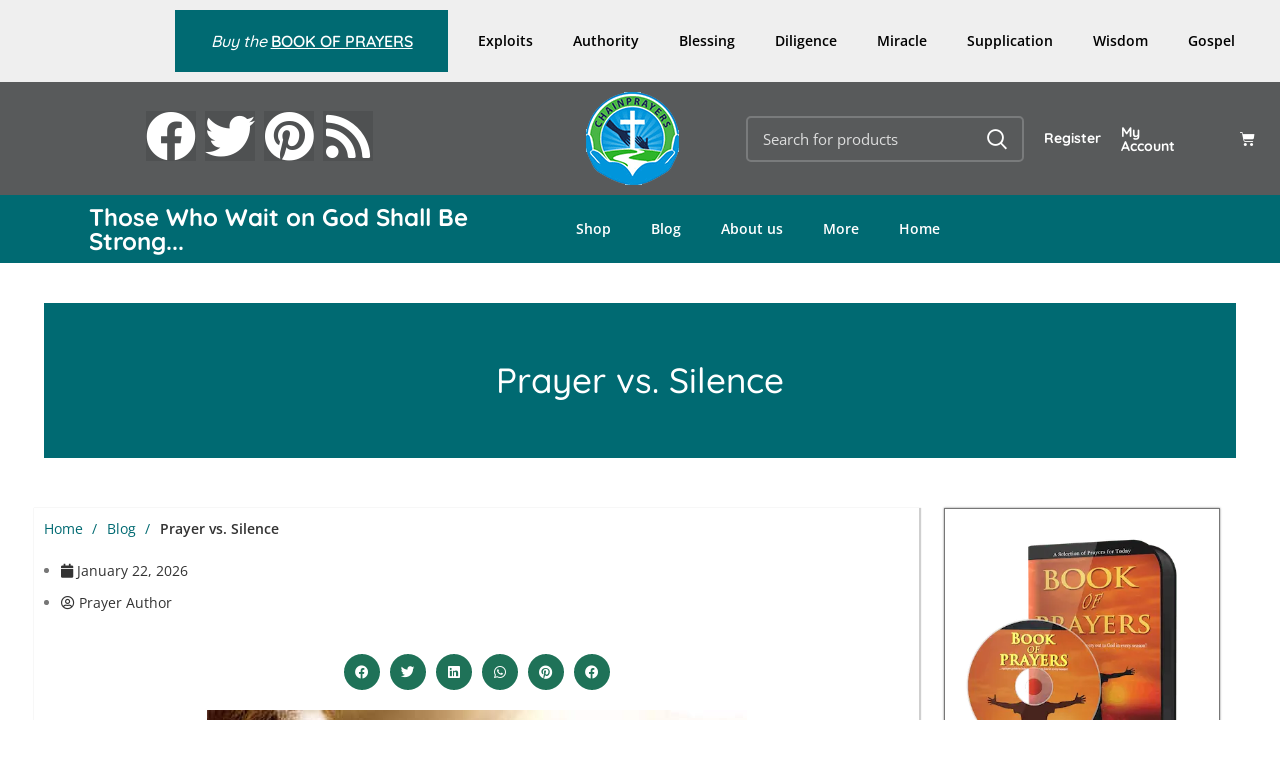

--- FILE ---
content_type: text/html; charset=UTF-8
request_url: https://chainprayers.com/prayer-vs-silence/
body_size: 597336
content:
<!DOCTYPE html>
<html lang="en-US">
<head><meta charset="UTF-8"><script>if(navigator.userAgent.match(/MSIE|Internet Explorer/i)||navigator.userAgent.match(/Trident\/7\..*?rv:11/i)){var href=document.location.href;if(!href.match(/[?&]noclsop/)){if(href.indexOf("?")==-1){if(href.indexOf("#")==-1){document.location.href=href+"?noclsop=1"}else{document.location.href=href.replace("#","?noclsop=1#")}}else{if(href.indexOf("#")==-1){document.location.href=href+"&noclsop=1"}else{document.location.href=href.replace("#","&noclsop=1#")}}}}</script><script>(()=>{class RocketLazyLoadScripts{constructor(){this.v="2.0.4",this.userEvents=["keydown","keyup","mousedown","mouseup","mousemove","mouseover","mouseout","touchmove","touchstart","touchend","touchcancel","wheel","click","dblclick","input"],this.attributeEvents=["onblur","onclick","oncontextmenu","ondblclick","onfocus","onmousedown","onmouseenter","onmouseleave","onmousemove","onmouseout","onmouseover","onmouseup","onmousewheel","onscroll","onsubmit"]}async t(){this.i(),this.o(),/iP(ad|hone)/.test(navigator.userAgent)&&this.h(),this.u(),this.l(this),this.m(),this.k(this),this.p(this),this._(),await Promise.all([this.R(),this.L()]),this.lastBreath=Date.now(),this.S(this),this.P(),this.D(),this.O(),this.M(),await this.C(this.delayedScripts.normal),await this.C(this.delayedScripts.defer),await this.C(this.delayedScripts.async),await this.T(),await this.F(),await this.j(),await this.A(),window.dispatchEvent(new Event("rocket-allScriptsLoaded")),this.everythingLoaded=!0,this.lastTouchEnd&&await new Promise(t=>setTimeout(t,500-Date.now()+this.lastTouchEnd)),this.I(),this.H(),this.U(),this.W()}i(){this.CSPIssue=sessionStorage.getItem("rocketCSPIssue"),document.addEventListener("securitypolicyviolation",t=>{this.CSPIssue||"script-src-elem"!==t.violatedDirective||"data"!==t.blockedURI||(this.CSPIssue=!0,sessionStorage.setItem("rocketCSPIssue",!0))},{isRocket:!0})}o(){window.addEventListener("pageshow",t=>{this.persisted=t.persisted,this.realWindowLoadedFired=!0},{isRocket:!0}),window.addEventListener("pagehide",()=>{this.onFirstUserAction=null},{isRocket:!0})}h(){let t;function e(e){t=e}window.addEventListener("touchstart",e,{isRocket:!0}),window.addEventListener("touchend",function i(o){o.changedTouches[0]&&t.changedTouches[0]&&Math.abs(o.changedTouches[0].pageX-t.changedTouches[0].pageX)<10&&Math.abs(o.changedTouches[0].pageY-t.changedTouches[0].pageY)<10&&o.timeStamp-t.timeStamp<200&&(window.removeEventListener("touchstart",e,{isRocket:!0}),window.removeEventListener("touchend",i,{isRocket:!0}),"INPUT"===o.target.tagName&&"text"===o.target.type||(o.target.dispatchEvent(new TouchEvent("touchend",{target:o.target,bubbles:!0})),o.target.dispatchEvent(new MouseEvent("mouseover",{target:o.target,bubbles:!0})),o.target.dispatchEvent(new PointerEvent("click",{target:o.target,bubbles:!0,cancelable:!0,detail:1,clientX:o.changedTouches[0].clientX,clientY:o.changedTouches[0].clientY})),event.preventDefault()))},{isRocket:!0})}q(t){this.userActionTriggered||("mousemove"!==t.type||this.firstMousemoveIgnored?"keyup"===t.type||"mouseover"===t.type||"mouseout"===t.type||(this.userActionTriggered=!0,this.onFirstUserAction&&this.onFirstUserAction()):this.firstMousemoveIgnored=!0),"click"===t.type&&t.preventDefault(),t.stopPropagation(),t.stopImmediatePropagation(),"touchstart"===this.lastEvent&&"touchend"===t.type&&(this.lastTouchEnd=Date.now()),"click"===t.type&&(this.lastTouchEnd=0),this.lastEvent=t.type,t.composedPath&&t.composedPath()[0].getRootNode()instanceof ShadowRoot&&(t.rocketTarget=t.composedPath()[0]),this.savedUserEvents.push(t)}u(){this.savedUserEvents=[],this.userEventHandler=this.q.bind(this),this.userEvents.forEach(t=>window.addEventListener(t,this.userEventHandler,{passive:!1,isRocket:!0})),document.addEventListener("visibilitychange",this.userEventHandler,{isRocket:!0})}U(){this.userEvents.forEach(t=>window.removeEventListener(t,this.userEventHandler,{passive:!1,isRocket:!0})),document.removeEventListener("visibilitychange",this.userEventHandler,{isRocket:!0}),this.savedUserEvents.forEach(t=>{(t.rocketTarget||t.target).dispatchEvent(new window[t.constructor.name](t.type,t))})}m(){const t="return false",e=Array.from(this.attributeEvents,t=>"data-rocket-"+t),i="["+this.attributeEvents.join("],[")+"]",o="[data-rocket-"+this.attributeEvents.join("],[data-rocket-")+"]",s=(e,i,o)=>{o&&o!==t&&(e.setAttribute("data-rocket-"+i,o),e["rocket"+i]=new Function("event",o),e.setAttribute(i,t))};new MutationObserver(t=>{for(const n of t)"attributes"===n.type&&(n.attributeName.startsWith("data-rocket-")||this.everythingLoaded?n.attributeName.startsWith("data-rocket-")&&this.everythingLoaded&&this.N(n.target,n.attributeName.substring(12)):s(n.target,n.attributeName,n.target.getAttribute(n.attributeName))),"childList"===n.type&&n.addedNodes.forEach(t=>{if(t.nodeType===Node.ELEMENT_NODE)if(this.everythingLoaded)for(const i of[t,...t.querySelectorAll(o)])for(const t of i.getAttributeNames())e.includes(t)&&this.N(i,t.substring(12));else for(const e of[t,...t.querySelectorAll(i)])for(const t of e.getAttributeNames())this.attributeEvents.includes(t)&&s(e,t,e.getAttribute(t))})}).observe(document,{subtree:!0,childList:!0,attributeFilter:[...this.attributeEvents,...e]})}I(){this.attributeEvents.forEach(t=>{document.querySelectorAll("[data-rocket-"+t+"]").forEach(e=>{this.N(e,t)})})}N(t,e){const i=t.getAttribute("data-rocket-"+e);i&&(t.setAttribute(e,i),t.removeAttribute("data-rocket-"+e))}k(t){Object.defineProperty(HTMLElement.prototype,"onclick",{get(){return this.rocketonclick||null},set(e){this.rocketonclick=e,this.setAttribute(t.everythingLoaded?"onclick":"data-rocket-onclick","this.rocketonclick(event)")}})}S(t){function e(e,i){let o=e[i];e[i]=null,Object.defineProperty(e,i,{get:()=>o,set(s){t.everythingLoaded?o=s:e["rocket"+i]=o=s}})}e(document,"onreadystatechange"),e(window,"onload"),e(window,"onpageshow");try{Object.defineProperty(document,"readyState",{get:()=>t.rocketReadyState,set(e){t.rocketReadyState=e},configurable:!0}),document.readyState="loading"}catch(t){console.log("WPRocket DJE readyState conflict, bypassing")}}l(t){this.originalAddEventListener=EventTarget.prototype.addEventListener,this.originalRemoveEventListener=EventTarget.prototype.removeEventListener,this.savedEventListeners=[],EventTarget.prototype.addEventListener=function(e,i,o){o&&o.isRocket||!t.B(e,this)&&!t.userEvents.includes(e)||t.B(e,this)&&!t.userActionTriggered||e.startsWith("rocket-")||t.everythingLoaded?t.originalAddEventListener.call(this,e,i,o):(t.savedEventListeners.push({target:this,remove:!1,type:e,func:i,options:o}),"mouseenter"!==e&&"mouseleave"!==e||t.originalAddEventListener.call(this,e,t.savedUserEvents.push,o))},EventTarget.prototype.removeEventListener=function(e,i,o){o&&o.isRocket||!t.B(e,this)&&!t.userEvents.includes(e)||t.B(e,this)&&!t.userActionTriggered||e.startsWith("rocket-")||t.everythingLoaded?t.originalRemoveEventListener.call(this,e,i,o):t.savedEventListeners.push({target:this,remove:!0,type:e,func:i,options:o})}}J(t,e){this.savedEventListeners=this.savedEventListeners.filter(i=>{let o=i.type,s=i.target||window;return e!==o||t!==s||(this.B(o,s)&&(i.type="rocket-"+o),this.$(i),!1)})}H(){EventTarget.prototype.addEventListener=this.originalAddEventListener,EventTarget.prototype.removeEventListener=this.originalRemoveEventListener,this.savedEventListeners.forEach(t=>this.$(t))}$(t){t.remove?this.originalRemoveEventListener.call(t.target,t.type,t.func,t.options):this.originalAddEventListener.call(t.target,t.type,t.func,t.options)}p(t){let e;function i(e){return t.everythingLoaded?e:e.split(" ").map(t=>"load"===t||t.startsWith("load.")?"rocket-jquery-load":t).join(" ")}function o(o){function s(e){const s=o.fn[e];o.fn[e]=o.fn.init.prototype[e]=function(){return this[0]===window&&t.userActionTriggered&&("string"==typeof arguments[0]||arguments[0]instanceof String?arguments[0]=i(arguments[0]):"object"==typeof arguments[0]&&Object.keys(arguments[0]).forEach(t=>{const e=arguments[0][t];delete arguments[0][t],arguments[0][i(t)]=e})),s.apply(this,arguments),this}}if(o&&o.fn&&!t.allJQueries.includes(o)){const e={DOMContentLoaded:[],"rocket-DOMContentLoaded":[]};for(const t in e)document.addEventListener(t,()=>{e[t].forEach(t=>t())},{isRocket:!0});o.fn.ready=o.fn.init.prototype.ready=function(i){function s(){parseInt(o.fn.jquery)>2?setTimeout(()=>i.bind(document)(o)):i.bind(document)(o)}return"function"==typeof i&&(t.realDomReadyFired?!t.userActionTriggered||t.fauxDomReadyFired?s():e["rocket-DOMContentLoaded"].push(s):e.DOMContentLoaded.push(s)),o([])},s("on"),s("one"),s("off"),t.allJQueries.push(o)}e=o}t.allJQueries=[],o(window.jQuery),Object.defineProperty(window,"jQuery",{get:()=>e,set(t){o(t)}})}P(){const t=new Map;document.write=document.writeln=function(e){const i=document.currentScript,o=document.createRange(),s=i.parentElement;let n=t.get(i);void 0===n&&(n=i.nextSibling,t.set(i,n));const c=document.createDocumentFragment();o.setStart(c,0),c.appendChild(o.createContextualFragment(e)),s.insertBefore(c,n)}}async R(){return new Promise(t=>{this.userActionTriggered?t():this.onFirstUserAction=t})}async L(){return new Promise(t=>{document.addEventListener("DOMContentLoaded",()=>{this.realDomReadyFired=!0,t()},{isRocket:!0})})}async j(){return this.realWindowLoadedFired?Promise.resolve():new Promise(t=>{window.addEventListener("load",t,{isRocket:!0})})}M(){this.pendingScripts=[];this.scriptsMutationObserver=new MutationObserver(t=>{for(const e of t)e.addedNodes.forEach(t=>{"SCRIPT"!==t.tagName||t.noModule||t.isWPRocket||this.pendingScripts.push({script:t,promise:new Promise(e=>{const i=()=>{const i=this.pendingScripts.findIndex(e=>e.script===t);i>=0&&this.pendingScripts.splice(i,1),e()};t.addEventListener("load",i,{isRocket:!0}),t.addEventListener("error",i,{isRocket:!0}),setTimeout(i,1e3)})})})}),this.scriptsMutationObserver.observe(document,{childList:!0,subtree:!0})}async F(){await this.X(),this.pendingScripts.length?(await this.pendingScripts[0].promise,await this.F()):this.scriptsMutationObserver.disconnect()}D(){this.delayedScripts={normal:[],async:[],defer:[]},document.querySelectorAll("script[type$=rocketlazyloadscript]").forEach(t=>{t.hasAttribute("data-rocket-src")?t.hasAttribute("async")&&!1!==t.async?this.delayedScripts.async.push(t):t.hasAttribute("defer")&&!1!==t.defer||"module"===t.getAttribute("data-rocket-type")?this.delayedScripts.defer.push(t):this.delayedScripts.normal.push(t):this.delayedScripts.normal.push(t)})}async _(){await this.L();let t=[];document.querySelectorAll("script[type$=rocketlazyloadscript][data-rocket-src]").forEach(e=>{let i=e.getAttribute("data-rocket-src");if(i&&!i.startsWith("data:")){i.startsWith("//")&&(i=location.protocol+i);try{const o=new URL(i).origin;o!==location.origin&&t.push({src:o,crossOrigin:e.crossOrigin||"module"===e.getAttribute("data-rocket-type")})}catch(t){}}}),t=[...new Map(t.map(t=>[JSON.stringify(t),t])).values()],this.Y(t,"preconnect")}async G(t){if(await this.K(),!0!==t.noModule||!("noModule"in HTMLScriptElement.prototype))return new Promise(e=>{let i;function o(){(i||t).setAttribute("data-rocket-status","executed"),e()}try{if(navigator.userAgent.includes("Firefox/")||""===navigator.vendor||this.CSPIssue)i=document.createElement("script"),[...t.attributes].forEach(t=>{let e=t.nodeName;"type"!==e&&("data-rocket-type"===e&&(e="type"),"data-rocket-src"===e&&(e="src"),i.setAttribute(e,t.nodeValue))}),t.text&&(i.text=t.text),t.nonce&&(i.nonce=t.nonce),i.hasAttribute("src")?(i.addEventListener("load",o,{isRocket:!0}),i.addEventListener("error",()=>{i.setAttribute("data-rocket-status","failed-network"),e()},{isRocket:!0}),setTimeout(()=>{i.isConnected||e()},1)):(i.text=t.text,o()),i.isWPRocket=!0,t.parentNode.replaceChild(i,t);else{const i=t.getAttribute("data-rocket-type"),s=t.getAttribute("data-rocket-src");i?(t.type=i,t.removeAttribute("data-rocket-type")):t.removeAttribute("type"),t.addEventListener("load",o,{isRocket:!0}),t.addEventListener("error",i=>{this.CSPIssue&&i.target.src.startsWith("data:")?(console.log("WPRocket: CSP fallback activated"),t.removeAttribute("src"),this.G(t).then(e)):(t.setAttribute("data-rocket-status","failed-network"),e())},{isRocket:!0}),s?(t.fetchPriority="high",t.removeAttribute("data-rocket-src"),t.src=s):t.src="data:text/javascript;base64,"+window.btoa(unescape(encodeURIComponent(t.text)))}}catch(i){t.setAttribute("data-rocket-status","failed-transform"),e()}});t.setAttribute("data-rocket-status","skipped")}async C(t){const e=t.shift();return e?(e.isConnected&&await this.G(e),this.C(t)):Promise.resolve()}O(){this.Y([...this.delayedScripts.normal,...this.delayedScripts.defer,...this.delayedScripts.async],"preload")}Y(t,e){this.trash=this.trash||[];let i=!0;var o=document.createDocumentFragment();t.forEach(t=>{const s=t.getAttribute&&t.getAttribute("data-rocket-src")||t.src;if(s&&!s.startsWith("data:")){const n=document.createElement("link");n.href=s,n.rel=e,"preconnect"!==e&&(n.as="script",n.fetchPriority=i?"high":"low"),t.getAttribute&&"module"===t.getAttribute("data-rocket-type")&&(n.crossOrigin=!0),t.crossOrigin&&(n.crossOrigin=t.crossOrigin),t.integrity&&(n.integrity=t.integrity),t.nonce&&(n.nonce=t.nonce),o.appendChild(n),this.trash.push(n),i=!1}}),document.head.appendChild(o)}W(){this.trash.forEach(t=>t.remove())}async T(){try{document.readyState="interactive"}catch(t){}this.fauxDomReadyFired=!0;try{await this.K(),this.J(document,"readystatechange"),document.dispatchEvent(new Event("rocket-readystatechange")),await this.K(),document.rocketonreadystatechange&&document.rocketonreadystatechange(),await this.K(),this.J(document,"DOMContentLoaded"),document.dispatchEvent(new Event("rocket-DOMContentLoaded")),await this.K(),this.J(window,"DOMContentLoaded"),window.dispatchEvent(new Event("rocket-DOMContentLoaded"))}catch(t){console.error(t)}}async A(){try{document.readyState="complete"}catch(t){}try{await this.K(),this.J(document,"readystatechange"),document.dispatchEvent(new Event("rocket-readystatechange")),await this.K(),document.rocketonreadystatechange&&document.rocketonreadystatechange(),await this.K(),this.J(window,"load"),window.dispatchEvent(new Event("rocket-load")),await this.K(),window.rocketonload&&window.rocketonload(),await this.K(),this.allJQueries.forEach(t=>t(window).trigger("rocket-jquery-load")),await this.K(),this.J(window,"pageshow");const t=new Event("rocket-pageshow");t.persisted=this.persisted,window.dispatchEvent(t),await this.K(),window.rocketonpageshow&&window.rocketonpageshow({persisted:this.persisted})}catch(t){console.error(t)}}async K(){Date.now()-this.lastBreath>45&&(await this.X(),this.lastBreath=Date.now())}async X(){return document.hidden?new Promise(t=>setTimeout(t)):new Promise(t=>requestAnimationFrame(t))}B(t,e){return e===document&&"readystatechange"===t||(e===document&&"DOMContentLoaded"===t||(e===window&&"DOMContentLoaded"===t||(e===window&&"load"===t||e===window&&"pageshow"===t)))}static run(){(new RocketLazyLoadScripts).t()}}RocketLazyLoadScripts.run()})();</script>
    <!-- Hotjar Tracking Code for Chainprayers -->
<script type="rocketlazyloadscript">
    (function(h,o,t,j,a,r){
        h.hj=h.hj||function(){(h.hj.q=h.hj.q||[]).push(arguments)};
        h._hjSettings={hjid:3382463,hjsv:6};
        a=o.getElementsByTagName('head')[0];
        r=o.createElement('script');r.async=1;
        r.src=t+h._hjSettings.hjid+j+h._hjSettings.hjsv;
        a.appendChild(r);
    })(window,document,'https://static.hotjar.com/c/hotjar-','.js?sv=');
</script>
	
	<link rel="profile" href="http://gmpg.org/xfn/11">
	<link rel="pingback" href="https://chainprayers.com/xmlrpc.php">

			<script type="rocketlazyloadscript">window.MSInputMethodContext && document.documentMode && document.write('<script src="https://chainprayers.com/wp-content/themes/woodmart/js/libs/ie11CustomProperties.min.js" data-rocket-defer defer><\/script>');</script>
		<title>Prayer vs. Silence &#8211; Chainprayers</title>
<meta name='robots' content='max-image-preview:large' />

            <script data-no-defer="1" data-ezscrex="false" data-cfasync="false" data-pagespeed-no-defer data-cookieconsent="ignore">
                var ctPublicFunctions = {"_ajax_nonce":"49a13f40e8","_rest_nonce":"df485802b4","_ajax_url":"\/wp-admin\/admin-ajax.php","_rest_url":"https:\/\/chainprayers.com\/wp-json\/","data__cookies_type":"none","data__ajax_type":"rest","data__bot_detector_enabled":"0","data__frontend_data_log_enabled":1,"cookiePrefix":"","wprocket_detected":false,"host_url":"chainprayers.com","text__ee_click_to_select":"Click to select the whole data","text__ee_original_email":"The complete one is","text__ee_got_it":"Got it","text__ee_blocked":"Blocked","text__ee_cannot_connect":"Cannot connect","text__ee_cannot_decode":"Can not decode email. Unknown reason","text__ee_email_decoder":"CleanTalk email decoder","text__ee_wait_for_decoding":"The magic is on the way!","text__ee_decoding_process":"Please wait a few seconds while we decode the contact data."}
            </script>
        
            <script data-no-defer="1" data-ezscrex="false" data-cfasync="false" data-pagespeed-no-defer data-cookieconsent="ignore">
                var ctPublic = {"_ajax_nonce":"49a13f40e8","settings__forms__check_internal":"0","settings__forms__check_external":"0","settings__forms__force_protection":"0","settings__forms__search_test":"1","settings__forms__wc_add_to_cart":"0","settings__data__bot_detector_enabled":"0","settings__sfw__anti_crawler":"1","blog_home":"https:\/\/chainprayers.com\/","pixel__setting":"0","pixel__enabled":false,"pixel__url":null,"data__email_check_before_post":"1","data__email_check_exist_post":"0","data__cookies_type":"none","data__key_is_ok":true,"data__visible_fields_required":true,"wl_brandname":"Anti-Spam by CleanTalk","wl_brandname_short":"CleanTalk","ct_checkjs_key":"1e10e4a7daeb20e93e26f252cb706aa81c730dad517e7a076913ac7cb9d430f3","emailEncoderPassKey":"7990843bfcb8c52964d5dbb1c1ae09a0","bot_detector_forms_excluded":"W10=","advancedCacheExists":true,"varnishCacheExists":false,"wc_ajax_add_to_cart":true}
            </script>
        

<link rel="alternate" type="application/rss+xml" title="Chainprayers &raquo; Feed" href="https://chainprayers.com/feed/" />
<link rel="alternate" type="application/rss+xml" title="Chainprayers &raquo; Comments Feed" href="https://chainprayers.com/comments/feed/" />
<link rel="alternate" type="application/rss+xml" title="Chainprayers &raquo; Prayer vs. Silence Comments Feed" href="https://chainprayers.com/prayer-vs-silence/feed/" />
<link rel="alternate" title="oEmbed (JSON)" type="application/json+oembed" href="https://chainprayers.com/wp-json/oembed/1.0/embed?url=https%3A%2F%2Fchainprayers.com%2Fprayer-vs-silence%2F" />
<link rel="alternate" title="oEmbed (XML)" type="text/xml+oembed" href="https://chainprayers.com/wp-json/oembed/1.0/embed?url=https%3A%2F%2Fchainprayers.com%2Fprayer-vs-silence%2F&#038;format=xml" />
<style id='wp-img-auto-sizes-contain-inline-css' type='text/css'>
img:is([sizes=auto i],[sizes^="auto," i]){contain-intrinsic-size:3000px 1500px}
/*# sourceURL=wp-img-auto-sizes-contain-inline-css */
</style>
<link rel='stylesheet' id='wp-block-library-css' href='https://chainprayers.com/wp-includes/css/dist/block-library/style.min.css?ver=6.9' type='text/css' media='all' />
<link data-minify="1" rel='stylesheet' id='wc-blocks-style-css' href='https://chainprayers.com/wp-content/cache/min/1/wp-content/plugins/woocommerce/assets/client/blocks/wc-blocks.css?ver=1768140411' type='text/css' media='all' />
<style id='global-styles-inline-css' type='text/css'>
:root{--wp--preset--aspect-ratio--square: 1;--wp--preset--aspect-ratio--4-3: 4/3;--wp--preset--aspect-ratio--3-4: 3/4;--wp--preset--aspect-ratio--3-2: 3/2;--wp--preset--aspect-ratio--2-3: 2/3;--wp--preset--aspect-ratio--16-9: 16/9;--wp--preset--aspect-ratio--9-16: 9/16;--wp--preset--color--black: #000000;--wp--preset--color--cyan-bluish-gray: #abb8c3;--wp--preset--color--white: #ffffff;--wp--preset--color--pale-pink: #f78da7;--wp--preset--color--vivid-red: #cf2e2e;--wp--preset--color--luminous-vivid-orange: #ff6900;--wp--preset--color--luminous-vivid-amber: #fcb900;--wp--preset--color--light-green-cyan: #7bdcb5;--wp--preset--color--vivid-green-cyan: #00d084;--wp--preset--color--pale-cyan-blue: #8ed1fc;--wp--preset--color--vivid-cyan-blue: #0693e3;--wp--preset--color--vivid-purple: #9b51e0;--wp--preset--gradient--vivid-cyan-blue-to-vivid-purple: linear-gradient(135deg,rgb(6,147,227) 0%,rgb(155,81,224) 100%);--wp--preset--gradient--light-green-cyan-to-vivid-green-cyan: linear-gradient(135deg,rgb(122,220,180) 0%,rgb(0,208,130) 100%);--wp--preset--gradient--luminous-vivid-amber-to-luminous-vivid-orange: linear-gradient(135deg,rgb(252,185,0) 0%,rgb(255,105,0) 100%);--wp--preset--gradient--luminous-vivid-orange-to-vivid-red: linear-gradient(135deg,rgb(255,105,0) 0%,rgb(207,46,46) 100%);--wp--preset--gradient--very-light-gray-to-cyan-bluish-gray: linear-gradient(135deg,rgb(238,238,238) 0%,rgb(169,184,195) 100%);--wp--preset--gradient--cool-to-warm-spectrum: linear-gradient(135deg,rgb(74,234,220) 0%,rgb(151,120,209) 20%,rgb(207,42,186) 40%,rgb(238,44,130) 60%,rgb(251,105,98) 80%,rgb(254,248,76) 100%);--wp--preset--gradient--blush-light-purple: linear-gradient(135deg,rgb(255,206,236) 0%,rgb(152,150,240) 100%);--wp--preset--gradient--blush-bordeaux: linear-gradient(135deg,rgb(254,205,165) 0%,rgb(254,45,45) 50%,rgb(107,0,62) 100%);--wp--preset--gradient--luminous-dusk: linear-gradient(135deg,rgb(255,203,112) 0%,rgb(199,81,192) 50%,rgb(65,88,208) 100%);--wp--preset--gradient--pale-ocean: linear-gradient(135deg,rgb(255,245,203) 0%,rgb(182,227,212) 50%,rgb(51,167,181) 100%);--wp--preset--gradient--electric-grass: linear-gradient(135deg,rgb(202,248,128) 0%,rgb(113,206,126) 100%);--wp--preset--gradient--midnight: linear-gradient(135deg,rgb(2,3,129) 0%,rgb(40,116,252) 100%);--wp--preset--font-size--small: 13px;--wp--preset--font-size--medium: 20px;--wp--preset--font-size--large: 36px;--wp--preset--font-size--x-large: 42px;--wp--preset--spacing--20: 0.44rem;--wp--preset--spacing--30: 0.67rem;--wp--preset--spacing--40: 1rem;--wp--preset--spacing--50: 1.5rem;--wp--preset--spacing--60: 2.25rem;--wp--preset--spacing--70: 3.38rem;--wp--preset--spacing--80: 5.06rem;--wp--preset--shadow--natural: 6px 6px 9px rgba(0, 0, 0, 0.2);--wp--preset--shadow--deep: 12px 12px 50px rgba(0, 0, 0, 0.4);--wp--preset--shadow--sharp: 6px 6px 0px rgba(0, 0, 0, 0.2);--wp--preset--shadow--outlined: 6px 6px 0px -3px rgb(255, 255, 255), 6px 6px rgb(0, 0, 0);--wp--preset--shadow--crisp: 6px 6px 0px rgb(0, 0, 0);}:where(.is-layout-flex){gap: 0.5em;}:where(.is-layout-grid){gap: 0.5em;}body .is-layout-flex{display: flex;}.is-layout-flex{flex-wrap: wrap;align-items: center;}.is-layout-flex > :is(*, div){margin: 0;}body .is-layout-grid{display: grid;}.is-layout-grid > :is(*, div){margin: 0;}:where(.wp-block-columns.is-layout-flex){gap: 2em;}:where(.wp-block-columns.is-layout-grid){gap: 2em;}:where(.wp-block-post-template.is-layout-flex){gap: 1.25em;}:where(.wp-block-post-template.is-layout-grid){gap: 1.25em;}.has-black-color{color: var(--wp--preset--color--black) !important;}.has-cyan-bluish-gray-color{color: var(--wp--preset--color--cyan-bluish-gray) !important;}.has-white-color{color: var(--wp--preset--color--white) !important;}.has-pale-pink-color{color: var(--wp--preset--color--pale-pink) !important;}.has-vivid-red-color{color: var(--wp--preset--color--vivid-red) !important;}.has-luminous-vivid-orange-color{color: var(--wp--preset--color--luminous-vivid-orange) !important;}.has-luminous-vivid-amber-color{color: var(--wp--preset--color--luminous-vivid-amber) !important;}.has-light-green-cyan-color{color: var(--wp--preset--color--light-green-cyan) !important;}.has-vivid-green-cyan-color{color: var(--wp--preset--color--vivid-green-cyan) !important;}.has-pale-cyan-blue-color{color: var(--wp--preset--color--pale-cyan-blue) !important;}.has-vivid-cyan-blue-color{color: var(--wp--preset--color--vivid-cyan-blue) !important;}.has-vivid-purple-color{color: var(--wp--preset--color--vivid-purple) !important;}.has-black-background-color{background-color: var(--wp--preset--color--black) !important;}.has-cyan-bluish-gray-background-color{background-color: var(--wp--preset--color--cyan-bluish-gray) !important;}.has-white-background-color{background-color: var(--wp--preset--color--white) !important;}.has-pale-pink-background-color{background-color: var(--wp--preset--color--pale-pink) !important;}.has-vivid-red-background-color{background-color: var(--wp--preset--color--vivid-red) !important;}.has-luminous-vivid-orange-background-color{background-color: var(--wp--preset--color--luminous-vivid-orange) !important;}.has-luminous-vivid-amber-background-color{background-color: var(--wp--preset--color--luminous-vivid-amber) !important;}.has-light-green-cyan-background-color{background-color: var(--wp--preset--color--light-green-cyan) !important;}.has-vivid-green-cyan-background-color{background-color: var(--wp--preset--color--vivid-green-cyan) !important;}.has-pale-cyan-blue-background-color{background-color: var(--wp--preset--color--pale-cyan-blue) !important;}.has-vivid-cyan-blue-background-color{background-color: var(--wp--preset--color--vivid-cyan-blue) !important;}.has-vivid-purple-background-color{background-color: var(--wp--preset--color--vivid-purple) !important;}.has-black-border-color{border-color: var(--wp--preset--color--black) !important;}.has-cyan-bluish-gray-border-color{border-color: var(--wp--preset--color--cyan-bluish-gray) !important;}.has-white-border-color{border-color: var(--wp--preset--color--white) !important;}.has-pale-pink-border-color{border-color: var(--wp--preset--color--pale-pink) !important;}.has-vivid-red-border-color{border-color: var(--wp--preset--color--vivid-red) !important;}.has-luminous-vivid-orange-border-color{border-color: var(--wp--preset--color--luminous-vivid-orange) !important;}.has-luminous-vivid-amber-border-color{border-color: var(--wp--preset--color--luminous-vivid-amber) !important;}.has-light-green-cyan-border-color{border-color: var(--wp--preset--color--light-green-cyan) !important;}.has-vivid-green-cyan-border-color{border-color: var(--wp--preset--color--vivid-green-cyan) !important;}.has-pale-cyan-blue-border-color{border-color: var(--wp--preset--color--pale-cyan-blue) !important;}.has-vivid-cyan-blue-border-color{border-color: var(--wp--preset--color--vivid-cyan-blue) !important;}.has-vivid-purple-border-color{border-color: var(--wp--preset--color--vivid-purple) !important;}.has-vivid-cyan-blue-to-vivid-purple-gradient-background{background: var(--wp--preset--gradient--vivid-cyan-blue-to-vivid-purple) !important;}.has-light-green-cyan-to-vivid-green-cyan-gradient-background{background: var(--wp--preset--gradient--light-green-cyan-to-vivid-green-cyan) !important;}.has-luminous-vivid-amber-to-luminous-vivid-orange-gradient-background{background: var(--wp--preset--gradient--luminous-vivid-amber-to-luminous-vivid-orange) !important;}.has-luminous-vivid-orange-to-vivid-red-gradient-background{background: var(--wp--preset--gradient--luminous-vivid-orange-to-vivid-red) !important;}.has-very-light-gray-to-cyan-bluish-gray-gradient-background{background: var(--wp--preset--gradient--very-light-gray-to-cyan-bluish-gray) !important;}.has-cool-to-warm-spectrum-gradient-background{background: var(--wp--preset--gradient--cool-to-warm-spectrum) !important;}.has-blush-light-purple-gradient-background{background: var(--wp--preset--gradient--blush-light-purple) !important;}.has-blush-bordeaux-gradient-background{background: var(--wp--preset--gradient--blush-bordeaux) !important;}.has-luminous-dusk-gradient-background{background: var(--wp--preset--gradient--luminous-dusk) !important;}.has-pale-ocean-gradient-background{background: var(--wp--preset--gradient--pale-ocean) !important;}.has-electric-grass-gradient-background{background: var(--wp--preset--gradient--electric-grass) !important;}.has-midnight-gradient-background{background: var(--wp--preset--gradient--midnight) !important;}.has-small-font-size{font-size: var(--wp--preset--font-size--small) !important;}.has-medium-font-size{font-size: var(--wp--preset--font-size--medium) !important;}.has-large-font-size{font-size: var(--wp--preset--font-size--large) !important;}.has-x-large-font-size{font-size: var(--wp--preset--font-size--x-large) !important;}
/*# sourceURL=global-styles-inline-css */
</style>

<style id='classic-theme-styles-inline-css' type='text/css'>
/*! This file is auto-generated */
.wp-block-button__link{color:#fff;background-color:#32373c;border-radius:9999px;box-shadow:none;text-decoration:none;padding:calc(.667em + 2px) calc(1.333em + 2px);font-size:1.125em}.wp-block-file__button{background:#32373c;color:#fff;text-decoration:none}
/*# sourceURL=/wp-includes/css/classic-themes.min.css */
</style>
<link rel='stylesheet' id='cleantalk-public-css-css' href='https://chainprayers.com/wp-content/cache/background-css/1/chainprayers.com/wp-content/plugins/cleantalk-spam-protect/css/cleantalk-public.min.css?ver=6.70.1_1766181652&wpr_t=1769071183' type='text/css' media='all' />
<link rel='stylesheet' id='cleantalk-email-decoder-css-css' href='https://chainprayers.com/wp-content/plugins/cleantalk-spam-protect/css/cleantalk-email-decoder.min.css?ver=6.70.1_1766181652' type='text/css' media='all' />
<link data-minify="1" rel='stylesheet' id='master-popups-css' href='https://chainprayers.com/wp-content/cache/background-css/1/chainprayers.com/wp-content/cache/min/1/wp-content/plugins/master-popups/assets/public/css/master-popups.min.css?ver=1768140411&wpr_t=1769071183' type='text/css' media='all' />
<link data-minify="1" rel='stylesheet' id='mpp-font-awesome-css' href='https://chainprayers.com/wp-content/cache/min/1/wp-content/plugins/master-popups/assets/public/css/font-awesome.css?ver=1768140411' type='text/css' media='all' />
<link data-minify="1" rel='stylesheet' id='mpp-fontface-fontawesome-css' href='https://chainprayers.com/wp-content/cache/min/1/wp-content/plugins/master-popups/assets/public/css/mpp-fontface-fontawesome.css?ver=1768140411' type='text/css' media='all' />
<link data-minify="1" rel='stylesheet' id='quote-newsletter-css' href='https://chainprayers.com/wp-content/cache/min/1/wp-content/plugins/quote-newsletter/public/css/quote-newsletter-public.css?ver=1768140411' type='text/css' media='all' />
<style id='woocommerce-inline-inline-css' type='text/css'>
.woocommerce form .form-row .required { visibility: visible; }
/*# sourceURL=woocommerce-inline-inline-css */
</style>
<link data-minify="1" rel='stylesheet' id='elementor-icons-css' href='https://chainprayers.com/wp-content/cache/min/1/wp-content/plugins/elementor/assets/lib/eicons/css/elementor-icons.min.css?ver=1768140411' type='text/css' media='all' />
<link rel='stylesheet' id='elementor-frontend-css' href='https://chainprayers.com/wp-content/uploads/elementor/css/custom-frontend.min.css?ver=1767819280' type='text/css' media='all' />
<style id='elementor-frontend-inline-css' type='text/css'>
@font-face{font-family:eicons;src:url(https://chainprayers.com/wp-content/plugins/elementor/assets/lib/eicons/fonts/eicons.eot?5.10.0);src:url(https://chainprayers.com/wp-content/plugins/elementor/assets/lib/eicons/fonts/eicons.eot?5.10.0#iefix) format("embedded-opentype"),url(https://chainprayers.com/wp-content/plugins/elementor/assets/lib/eicons/fonts/eicons.woff2?5.10.0) format("woff2"),url(https://chainprayers.com/wp-content/plugins/elementor/assets/lib/eicons/fonts/eicons.woff?5.10.0) format("woff"),url(https://chainprayers.com/wp-content/plugins/elementor/assets/lib/eicons/fonts/eicons.ttf?5.10.0) format("truetype"),url(https://chainprayers.com/wp-content/plugins/elementor/assets/lib/eicons/fonts/eicons.svg?5.10.0#eicon) format("svg");font-weight:400;font-style:normal}
.elementor-kit-6{--e-global-color-primary:#006A72;--e-global-color-secondary:#54595F;--e-global-color-text:#7A7A7A;--e-global-color-accent:#61CE70;--e-global-typography-primary-font-family:"Roboto";--e-global-typography-primary-font-weight:600;--e-global-typography-secondary-font-family:"Roboto Slab";--e-global-typography-secondary-font-weight:400;--e-global-typography-text-font-family:"Roboto";--e-global-typography-text-font-weight:400;--e-global-typography-accent-font-family:"Roboto";--e-global-typography-accent-font-weight:500;}.elementor-section.elementor-section-boxed > .elementor-container{max-width:1140px;}.e-con{--container-max-width:1140px;}.elementor-widget:not(:last-child){margin-block-end:20px;}.elementor-element{--widgets-spacing:20px 20px;--widgets-spacing-row:20px;--widgets-spacing-column:20px;}{}h1.entry-title{display:var(--page-title-display);}@media(max-width:1024px){.elementor-section.elementor-section-boxed > .elementor-container{max-width:1024px;}.e-con{--container-max-width:1024px;}}@media(max-width:767px){.elementor-section.elementor-section-boxed > .elementor-container{max-width:767px;}.e-con{--container-max-width:767px;}}
.elementor-39109 .elementor-element.elementor-element-c7f5df1:not(.elementor-motion-effects-element-type-background), .elementor-39109 .elementor-element.elementor-element-c7f5df1 > .elementor-motion-effects-container > .elementor-motion-effects-layer{background-color:#EFEFEF;}.elementor-39109 .elementor-element.elementor-element-c7f5df1{transition:background 0.3s, border 0.3s, border-radius 0.3s, box-shadow 0.3s;margin:0px 0px 0px 0px;padding:0px 0px 0px 0px;}.elementor-39109 .elementor-element.elementor-element-c7f5df1 > .elementor-background-overlay{transition:background 0.3s, border-radius 0.3s, opacity 0.3s;}.elementor-39109 .elementor-element.elementor-element-93205b6 > .elementor-background-overlay{opacity:0.5;}.elementor-39109 .elementor-element.elementor-element-a7bc2ca:not(.elementor-motion-effects-element-type-background) > .elementor-widget-wrap, .elementor-39109 .elementor-element.elementor-element-a7bc2ca > .elementor-widget-wrap > .elementor-motion-effects-container > .elementor-motion-effects-layer{background-color:#006A72;}.elementor-39109 .elementor-element.elementor-element-a7bc2ca > .elementor-element-populated{transition:background 0.3s, border 0.3s, border-radius 0.3s, box-shadow 0.3s;padding:0px 0px 0px 0px;}.elementor-39109 .elementor-element.elementor-element-a7bc2ca > .elementor-element-populated > .elementor-background-overlay{transition:background 0.3s, border-radius 0.3s, opacity 0.3s;}.elementor-39109 .elementor-element.elementor-element-ff181e7 > .elementor-widget-container{margin:0px 0px 0px 0px;padding:20px 0px 20px 0px;}.elementor-39109 .elementor-element.elementor-element-ff181e7{column-gap:8px;text-align:center;font-weight:bold;color:#FFFFFF;}.elementor-39109 .elementor-element.elementor-element-ff181e7 .elementor-drop-cap{margin-inline-end:10px;}.elementor-bc-flex-widget .elementor-39109 .elementor-element.elementor-element-5f901ee.elementor-column .elementor-widget-wrap{align-items:center;}.elementor-39109 .elementor-element.elementor-element-5f901ee.elementor-column.elementor-element[data-element_type="column"] > .elementor-widget-wrap.elementor-element-populated{align-content:center;align-items:center;}.elementor-39109 .elementor-element.elementor-element-4d6fc47 .elementor-menu-toggle{margin:0 auto;}.elementor-39109 .elementor-element.elementor-element-4d6fc47 .elementor-nav-menu .elementor-item{font-weight:bold;}.elementor-39109 .elementor-element.elementor-element-4d6fc47 .elementor-nav-menu--main .elementor-item{color:#000000;}.elementor-39109 .elementor-element.elementor-element-a0c5eba:not(.elementor-motion-effects-element-type-background), .elementor-39109 .elementor-element.elementor-element-a0c5eba > .elementor-motion-effects-container > .elementor-motion-effects-layer{background-color:#0E1112B0;}.elementor-39109 .elementor-element.elementor-element-a0c5eba{transition:background 0.3s, border 0.3s, border-radius 0.3s, box-shadow 0.3s;margin:0px 0px 0px 0px;padding:0px 0px 0px 0px;}.elementor-39109 .elementor-element.elementor-element-a0c5eba > .elementor-background-overlay{transition:background 0.3s, border-radius 0.3s, opacity 0.3s;}.elementor-bc-flex-widget .elementor-39109 .elementor-element.elementor-element-fac0e78.elementor-column .elementor-widget-wrap{align-items:center;}.elementor-39109 .elementor-element.elementor-element-fac0e78.elementor-column.elementor-element[data-element_type="column"] > .elementor-widget-wrap.elementor-element-populated{align-content:center;align-items:center;}.elementor-39109 .elementor-element.elementor-element-c806d32{--grid-template-columns:repeat(0, auto);--icon-size:19px;--grid-column-gap:5px;--grid-row-gap:0px;}.elementor-39109 .elementor-element.elementor-element-c806d32 .elementor-widget-container{text-align:center;}.elementor-39109 .elementor-element.elementor-element-c806d32 .elementor-social-icon{background-color:#0201011A;}.elementor-39109 .elementor-element.elementor-element-c806d32 .elementor-social-icon i{color:#FFFFFF;}.elementor-39109 .elementor-element.elementor-element-c806d32 .elementor-social-icon svg{fill:#FFFFFF;}.elementor-39109 .elementor-element.elementor-element-358e4ee{text-align:center;}.elementor-bc-flex-widget .elementor-39109 .elementor-element.elementor-element-143f0f5.elementor-column .elementor-widget-wrap{align-items:center;}.elementor-39109 .elementor-element.elementor-element-143f0f5.elementor-column.elementor-element[data-element_type="column"] > .elementor-widget-wrap.elementor-element-populated{align-content:center;align-items:center;}.elementor-bc-flex-widget .elementor-39109 .elementor-element.elementor-element-9f11c19.elementor-column .elementor-widget-wrap{align-items:center;}.elementor-39109 .elementor-element.elementor-element-9f11c19.elementor-column.elementor-element[data-element_type="column"] > .elementor-widget-wrap.elementor-element-populated{align-content:center;align-items:center;}.elementor-39109 .elementor-element.elementor-element-0af64d7 .elementor-heading-title{font-size:14px;font-weight:bold;line-height:15px;color:#FFFFFF;}.elementor-bc-flex-widget .elementor-39109 .elementor-element.elementor-element-080c912.elementor-column .elementor-widget-wrap{align-items:center;}.elementor-39109 .elementor-element.elementor-element-080c912.elementor-column.elementor-element[data-element_type="column"] > .elementor-widget-wrap.elementor-element-populated{align-content:center;align-items:center;}.elementor-39109 .elementor-element.elementor-element-1805bda .elementor-heading-title{font-size:14px;font-weight:bold;color:#FFFFFF;}.elementor-bc-flex-widget .elementor-39109 .elementor-element.elementor-element-45c4d6a.elementor-column .elementor-widget-wrap{align-items:center;}.elementor-39109 .elementor-element.elementor-element-45c4d6a.elementor-column.elementor-element[data-element_type="column"] > .elementor-widget-wrap.elementor-element-populated{align-content:center;align-items:center;}.elementor-39109 .elementor-element.elementor-element-50b9b6e .elementor-menu-cart__toggle .elementor-button-icon{color:#FFFFFF;}.elementor-39109 .elementor-element.elementor-element-50b9b6e .elementor-menu-cart__toggle .elementor-button{background-color:#02010100;border-color:#02010100;}.elementor-39109 .elementor-element.elementor-element-29eae14:not(.elementor-motion-effects-element-type-background), .elementor-39109 .elementor-element.elementor-element-29eae14 > .elementor-motion-effects-container > .elementor-motion-effects-layer{background-color:#0E1112B0;}.elementor-39109 .elementor-element.elementor-element-29eae14{transition:background 0.3s, border 0.3s, border-radius 0.3s, box-shadow 0.3s;}.elementor-39109 .elementor-element.elementor-element-29eae14 > .elementor-background-overlay{transition:background 0.3s, border-radius 0.3s, opacity 0.3s;}.elementor-39109 .elementor-element.elementor-element-d63f20b .elementor-menu-toggle{margin:0 auto;background-color:#F6EAEA;}.elementor-39109 .elementor-element.elementor-element-d63f20b .elementor-nav-menu--main .elementor-item{color:#FFFFFF;}.elementor-39109 .elementor-element.elementor-element-e1aa922{--grid-template-columns:repeat(0, auto);--icon-size:19px;--grid-column-gap:5px;--grid-row-gap:0px;}.elementor-39109 .elementor-element.elementor-element-e1aa922 .elementor-widget-container{text-align:center;}.elementor-39109 .elementor-element.elementor-element-e1aa922 .elementor-social-icon{background-color:#02010191;}.elementor-39109 .elementor-element.elementor-element-e1aa922 .elementor-social-icon i{color:#FFFFFF;}.elementor-39109 .elementor-element.elementor-element-e1aa922 .elementor-social-icon svg{fill:#FFFFFF;}.elementor-39109 .elementor-element.elementor-element-ceae893 .elementor-repeater-item-f67a1a3.elementor-social-icon i{color:#FFFFFF;}.elementor-39109 .elementor-element.elementor-element-ceae893 .elementor-repeater-item-f67a1a3.elementor-social-icon svg{fill:#FFFFFF;}.elementor-39109 .elementor-element.elementor-element-ceae893 .elementor-repeater-item-df08401.elementor-social-icon i{color:#FFFFFF;}.elementor-39109 .elementor-element.elementor-element-ceae893 .elementor-repeater-item-df08401.elementor-social-icon svg{fill:#FFFFFF;}.elementor-39109 .elementor-element.elementor-element-ceae893 .elementor-repeater-item-a84b1f8.elementor-social-icon i{color:#FFFFFF;}.elementor-39109 .elementor-element.elementor-element-ceae893 .elementor-repeater-item-a84b1f8.elementor-social-icon svg{fill:#FFFFFF;}.elementor-39109 .elementor-element.elementor-element-ceae893 .elementor-repeater-item-e8d310f.elementor-social-icon i{color:#FFFFFF;}.elementor-39109 .elementor-element.elementor-element-ceae893 .elementor-repeater-item-e8d310f.elementor-social-icon svg{fill:#FFFFFF;}.elementor-39109 .elementor-element.elementor-element-ceae893{--grid-template-columns:repeat(0, auto);--icon-size:19px;--grid-column-gap:5px;--grid-row-gap:0px;}.elementor-39109 .elementor-element.elementor-element-ceae893 .elementor-widget-container{text-align:center;}.elementor-39109 .elementor-element.elementor-element-ceae893 .elementor-social-icon{background-color:#0201011A;}.elementor-39109 .elementor-element.elementor-element-ceae893 .elementor-social-icon i{color:#000000;}.elementor-39109 .elementor-element.elementor-element-ceae893 .elementor-social-icon svg{fill:#000000;}.elementor-39109 .elementor-element.elementor-element-eb04d50{text-align:center;}.elementor-39109 .elementor-element.elementor-element-0ffa708:not(.elementor-motion-effects-element-type-background), .elementor-39109 .elementor-element.elementor-element-0ffa708 > .elementor-motion-effects-container > .elementor-motion-effects-layer{background-color:#006A72;}.elementor-39109 .elementor-element.elementor-element-0ffa708{transition:background 0.3s, border 0.3s, border-radius 0.3s, box-shadow 0.3s;margin:0px 0px 0px 0px;padding:0px 0px 0px 0px;}.elementor-39109 .elementor-element.elementor-element-0ffa708 > .elementor-background-overlay{transition:background 0.3s, border-radius 0.3s, opacity 0.3s;}.elementor-bc-flex-widget .elementor-39109 .elementor-element.elementor-element-23e9731.elementor-column .elementor-widget-wrap{align-items:center;}.elementor-39109 .elementor-element.elementor-element-23e9731.elementor-column.elementor-element[data-element_type="column"] > .elementor-widget-wrap.elementor-element-populated{align-content:center;align-items:center;}.elementor-39109 .elementor-element.elementor-element-23e9731 > .elementor-element-populated{transition:background 0.3s, border 0.3s, border-radius 0.3s, box-shadow 0.3s;}.elementor-39109 .elementor-element.elementor-element-23e9731 > .elementor-element-populated > .elementor-background-overlay{transition:background 0.3s, border-radius 0.3s, opacity 0.3s;}.elementor-39109 .elementor-element.elementor-element-8d6f32c .elementor-heading-title{font-weight:bold;color:#FFFFFF;}.elementor-bc-flex-widget .elementor-39109 .elementor-element.elementor-element-4163f58.elementor-column .elementor-widget-wrap{align-items:center;}.elementor-39109 .elementor-element.elementor-element-4163f58.elementor-column.elementor-element[data-element_type="column"] > .elementor-widget-wrap.elementor-element-populated{align-content:center;align-items:center;}.elementor-39109 .elementor-element.elementor-element-a821297 .elementor-menu-toggle{margin:0 auto;}.elementor-39109 .elementor-element.elementor-element-a821297 .elementor-nav-menu .elementor-item{font-weight:bold;}.elementor-39109 .elementor-element.elementor-element-a821297 .elementor-nav-menu--main .elementor-item{color:#FFFFFF;}.elementor-39109 .elementor-element.elementor-element-a821297 div.elementor-menu-toggle{color:#FFFFFF;}@media(min-width:768px){.elementor-39109 .elementor-element.elementor-element-ced56f6{width:11.943%;}.elementor-39109 .elementor-element.elementor-element-07c6471{width:23.264%;}.elementor-39109 .elementor-element.elementor-element-3a26042{width:10%;}.elementor-39109 .elementor-element.elementor-element-a7bc2ca{width:90%;}.elementor-39109 .elementor-element.elementor-element-5f901ee{width:64.459%;}.elementor-39109 .elementor-element.elementor-element-fac0e78{width:41.483%;}.elementor-39109 .elementor-element.elementor-element-8827d77{width:15.886%;}.elementor-39109 .elementor-element.elementor-element-143f0f5{width:22.945%;}.elementor-39109 .elementor-element.elementor-element-9f11c19{width:5.89%;}.elementor-39109 .elementor-element.elementor-element-080c912{width:7.264%;}.elementor-39109 .elementor-element.elementor-element-45c4d6a{width:4.527%;}.elementor-39109 .elementor-element.elementor-element-f97d826{width:6.816%;}.elementor-39109 .elementor-element.elementor-element-23e9731{width:35.962%;}.elementor-39109 .elementor-element.elementor-element-4163f58{width:56.888%;}}@media(max-width:1024px) and (min-width:768px){.elementor-39109 .elementor-element.elementor-element-ced56f6{width:4%;}.elementor-39109 .elementor-element.elementor-element-07c6471{width:35%;}.elementor-39109 .elementor-element.elementor-element-a7bc2ca{width:100%;}.elementor-39109 .elementor-element.elementor-element-5f901ee{width:61%;}.elementor-39109 .elementor-element.elementor-element-fac0e78{width:38%;}.elementor-39109 .elementor-element.elementor-element-8827d77{width:30%;}.elementor-39109 .elementor-element.elementor-element-143f0f5{width:31%;}.elementor-39109 .elementor-element.elementor-element-9f11c19{width:18%;}.elementor-39109 .elementor-element.elementor-element-080c912{width:19%;}.elementor-39109 .elementor-element.elementor-element-45c4d6a{width:15%;}}@media(max-width:1024px){.elementor-bc-flex-widget .elementor-39109 .elementor-element.elementor-element-07c6471.elementor-column .elementor-widget-wrap{align-items:center;}.elementor-39109 .elementor-element.elementor-element-07c6471.elementor-column.elementor-element[data-element_type="column"] > .elementor-widget-wrap.elementor-element-populated{align-content:center;align-items:center;}.elementor-bc-flex-widget .elementor-39109 .elementor-element.elementor-element-3a26042.elementor-column .elementor-widget-wrap{align-items:center;}.elementor-39109 .elementor-element.elementor-element-3a26042.elementor-column.elementor-element[data-element_type="column"] > .elementor-widget-wrap.elementor-element-populated{align-content:center;align-items:center;}.elementor-39109 .elementor-element.elementor-element-c806d32{--icon-size:14px;}.elementor-39109 .elementor-element.elementor-element-358e4ee{text-align:center;}.elementor-39109 .elementor-element.elementor-element-e1aa922{--icon-size:14px;}.elementor-39109 .elementor-element.elementor-element-ceae893{--icon-size:14px;}}@media(max-width:767px){.elementor-39109 .elementor-element.elementor-element-ff181e7{text-align:center;}.elementor-39109 .elementor-element.elementor-element-89286c4{width:30%;}.elementor-39109 .elementor-element.elementor-element-41f39df{width:70%;}.elementor-39109 .elementor-element.elementor-element-8d6f32c{text-align:center;}}
.elementor-39186 .elementor-element.elementor-element-c817256:not(.elementor-motion-effects-element-type-background), .elementor-39186 .elementor-element.elementor-element-c817256 > .elementor-motion-effects-container > .elementor-motion-effects-layer{background-color:#006A72;}.elementor-39186 .elementor-element.elementor-element-c817256{transition:background 0.3s, border 0.3s, border-radius 0.3s, box-shadow 0.3s;margin:0px 0px 0px 0px;padding:30px 0px 0px 0px;}.elementor-39186 .elementor-element.elementor-element-c817256 > .elementor-background-overlay{transition:background 0.3s, border-radius 0.3s, opacity 0.3s;}.elementor-39186 .elementor-element.elementor-element-afd45e1{text-align:center;}.elementor-39186 .elementor-element.elementor-element-afd45e1 .elementor-heading-title{font-size:30px;font-weight:bold;color:#FFFFFF;}.elementor-39186 .elementor-element.elementor-element-a4b740a{margin:-20px 0px 0px 0px;}.elementor-39186 .elementor-element.elementor-element-846c797{text-align:center;color:#020101;}.elementor-39186 .elementor-element.elementor-element-f79c34d > .elementor-container > .elementor-column > .elementor-widget-wrap{align-content:center;align-items:center;}.elementor-39186 .elementor-element.elementor-element-f79c34d:not(.elementor-motion-effects-element-type-background), .elementor-39186 .elementor-element.elementor-element-f79c34d > .elementor-motion-effects-container > .elementor-motion-effects-layer{background-color:#006A72;}.elementor-39186 .elementor-element.elementor-element-f79c34d > .elementor-container{max-width:800px;}.elementor-39186 .elementor-element.elementor-element-f79c34d{transition:background 0.3s, border 0.3s, border-radius 0.3s, box-shadow 0.3s;padding:0px 0px 0px 0px;}.elementor-39186 .elementor-element.elementor-element-f79c34d > .elementor-background-overlay{transition:background 0.3s, border-radius 0.3s, opacity 0.3s;}.elementor-39186 .elementor-element.elementor-element-487b74b > .elementor-widget-container{margin:7px 7px 7px 7px;}.elementor-39186 .elementor-element.elementor-element-487b74b .elementor-icon-wrapper{text-align:center;}.elementor-39186 .elementor-element.elementor-element-487b74b.elementor-view-stacked .elementor-icon{background-color:#686868;}.elementor-39186 .elementor-element.elementor-element-487b74b.elementor-view-framed .elementor-icon, .elementor-39186 .elementor-element.elementor-element-487b74b.elementor-view-default .elementor-icon{color:#686868;border-color:#686868;}.elementor-39186 .elementor-element.elementor-element-487b74b.elementor-view-framed .elementor-icon, .elementor-39186 .elementor-element.elementor-element-487b74b.elementor-view-default .elementor-icon svg{fill:#686868;}.elementor-39186 .elementor-element.elementor-element-487b74b .elementor-icon{font-size:53px;}.elementor-39186 .elementor-element.elementor-element-487b74b .elementor-icon svg{height:53px;}.elementor-39186 .elementor-element.elementor-element-148af57 > .elementor-widget-container{margin:6px 6px 6px 6px;padding:9px 9px 9px 9px;}.elementor-39186 .elementor-element.elementor-element-148af57{text-align:center;}.elementor-39186 .elementor-element.elementor-element-148af57 .elementor-heading-title{font-size:55px;font-weight:600;color:#ffffff;}.elementor-39186 .elementor-element.elementor-element-731c8a5:not(.elementor-motion-effects-element-type-background), .elementor-39186 .elementor-element.elementor-element-731c8a5 > .elementor-motion-effects-container > .elementor-motion-effects-layer{background-color:#0E1112BD;}.elementor-39186 .elementor-element.elementor-element-731c8a5{transition:background 0.3s, border 0.3s, border-radius 0.3s, box-shadow 0.3s;padding:30px 0px 30px 0px;}.elementor-39186 .elementor-element.elementor-element-731c8a5 > .elementor-background-overlay{transition:background 0.3s, border-radius 0.3s, opacity 0.3s;}.elementor-39186 .elementor-element.elementor-element-6e52df8d{text-align:center;}.elementor-39186 .elementor-element.elementor-element-e9432ea .elementor-menu-toggle{margin:0 auto;background-color:#FFF8F8;}.elementor-39186 .elementor-element.elementor-element-e9432ea .elementor-nav-menu .elementor-item{font-size:15px;font-weight:bold;}.elementor-39186 .elementor-element.elementor-element-e9432ea .elementor-nav-menu--main .elementor-item{color:#FFFFFF;}.elementor-39186 .elementor-element.elementor-element-1265277 .elementor-repeater-item-5a50841.elementor-social-icon{background-color:#FFFFFF;}.elementor-39186 .elementor-element.elementor-element-1265277 .elementor-repeater-item-5a50841.elementor-social-icon i{color:#020101;}.elementor-39186 .elementor-element.elementor-element-1265277 .elementor-repeater-item-5a50841.elementor-social-icon svg{fill:#020101;}.elementor-39186 .elementor-element.elementor-element-1265277 .elementor-repeater-item-fc68216.elementor-social-icon{background-color:#FFFFFF;}.elementor-39186 .elementor-element.elementor-element-1265277 .elementor-repeater-item-bac2330.elementor-social-icon{background-color:#FFFFFF;}.elementor-39186 .elementor-element.elementor-element-1265277{--grid-template-columns:repeat(0, auto);--icon-size:16px;--grid-column-gap:5px;--grid-row-gap:0px;}.elementor-39186 .elementor-element.elementor-element-1265277 .elementor-widget-container{text-align:center;}.elementor-39186 .elementor-element.elementor-element-1265277 > .elementor-widget-container{margin:0px 0px 0px 0px;padding:0px 0px 0px 0px;}.elementor-39186 .elementor-element.elementor-element-1265277 .elementor-social-icon{background-color:#02010100;}.elementor-39186 .elementor-element.elementor-element-1265277 .elementor-social-icon i{color:#000000;}.elementor-39186 .elementor-element.elementor-element-1265277 .elementor-social-icon svg{fill:#000000;}.elementor-39186 .elementor-element.elementor-element-09998ab{--divider-border-style:solid;--divider-color:#0000004D;--divider-border-width:1px;}.elementor-39186 .elementor-element.elementor-element-09998ab .elementor-divider-separator{width:80%;margin:0 auto;margin-center:0;}.elementor-39186 .elementor-element.elementor-element-09998ab .elementor-divider{text-align:center;padding-block-start:15px;padding-block-end:15px;}.elementor-39186 .elementor-element.elementor-element-a47ce82 > .elementor-widget-container{margin:-20px 0px 0px 0px;padding:0px 0px 0px 0px;}.elementor-39186 .elementor-element.elementor-element-a47ce82{text-align:center;}@media(max-width:1024px){.elementor-39186 .elementor-element.elementor-element-f79c34d{padding:100px 25px 100px 25px;}.elementor-39186 .elementor-element.elementor-element-148af57 .elementor-heading-title{font-size:45px;}.elementor-39186 .elementor-element.elementor-element-6e52df8d{text-align:center;}}@media(max-width:767px){.elementor-39186 .elementor-element.elementor-element-786a5bd > .elementor-element-populated{padding:0px 20px 0px 20px;}.elementor-39186 .elementor-element.elementor-element-f79c34d{padding:50px 20px 50px 20px;}.elementor-39186 .elementor-element.elementor-element-148af57 .elementor-heading-title{font-size:45px;}.elementor-39186 .elementor-element.elementor-element-6e52df8d{text-align:center;}}/* Start custom CSS for section, class: .elementor-element-a4b740a */input.wpcf7-form-control.wpcf7-submit {
   display: block;
   margin: 0 auto;
}

/*input[type='email']*/
.my-email
{
    
    color: black !important;
    background-color: white !important;
      padding-top: 8px;
    padding-bottom: 12px;
    border-radius: 3px;

}/* End custom CSS */
.elementor-31653 .elementor-element.elementor-element-443efd7:not(.elementor-motion-effects-element-type-background), .elementor-31653 .elementor-element.elementor-element-443efd7 > .elementor-motion-effects-container > .elementor-motion-effects-layer{background-color:#006A72;}.elementor-31653 .elementor-element.elementor-element-443efd7{transition:background 0.3s, border 0.3s, border-radius 0.3s, box-shadow 0.3s;padding:50px 0px 50px 0px;}.elementor-31653 .elementor-element.elementor-element-443efd7 > .elementor-background-overlay{transition:background 0.3s, border-radius 0.3s, opacity 0.3s;}.elementor-31653 .elementor-element.elementor-element-c1ee520{text-align:center;}.elementor-31653 .elementor-element.elementor-element-c1ee520 .elementor-heading-title{font-size:35px;color:#FFFFFF;}.elementor-31653 .elementor-element.elementor-element-6feb399{padding:50px 0px 0px 0px;}.elementor-31653 .elementor-element.elementor-element-8670ec3 > .elementor-element-populated{box-shadow:1px 1px 1px 1px rgba(0, 0, 0, 0.19);}.elementor-31653 .elementor-element.elementor-element-9bc1964 .woocommerce-breadcrumb > a{color:#006A72;}.elementor-31653 .elementor-element.elementor-element-91ea976 .elementor-icon-list-icon{width:14px;}.elementor-31653 .elementor-element.elementor-element-91ea976 .elementor-icon-list-icon i{font-size:14px;}.elementor-31653 .elementor-element.elementor-element-91ea976 .elementor-icon-list-icon svg{width:14px;}.elementor-31653 .elementor-element.elementor-element-9c2ebc7{--alignment:center;--grid-side-margin:10px;--grid-column-gap:10px;--grid-row-gap:10px;--grid-bottom-margin:10px;}.elementor-31653 .elementor-element.elementor-element-9c2ebc7 .elementor-share-btn{font-size:calc(0.8px * 10);}.elementor-31653 .elementor-element.elementor-element-9c2ebc7.elementor-share-buttons--skin-flat .elementor-share-btn,
					 .elementor-31653 .elementor-element.elementor-element-9c2ebc7.elementor-share-buttons--skin-gradient .elementor-share-btn,
					 .elementor-31653 .elementor-element.elementor-element-9c2ebc7.elementor-share-buttons--skin-boxed .elementor-share-btn .elementor-share-btn__icon,
					 .elementor-31653 .elementor-element.elementor-element-9c2ebc7.elementor-share-buttons--skin-minimal .elementor-share-btn .elementor-share-btn__icon{background-color:#1F7258;}.elementor-31653 .elementor-element.elementor-element-9c2ebc7.elementor-share-buttons--skin-framed .elementor-share-btn,
					 .elementor-31653 .elementor-element.elementor-element-9c2ebc7.elementor-share-buttons--skin-minimal .elementor-share-btn,
					 .elementor-31653 .elementor-element.elementor-element-9c2ebc7.elementor-share-buttons--skin-boxed .elementor-share-btn{color:#1F7258;border-color:#1F7258;}.elementor-31653 .elementor-element.elementor-element-4e00f5b{color:#000000;font-size:18px;}.elementor-31653 .elementor-element.elementor-element-36d9484.elementor-wc-products  ul.products{grid-column-gap:20px;grid-row-gap:40px;}.elementor-31653 .elementor-element.elementor-element-36d9484.elementor-wc-products ul.products li.product span.onsale{display:block;}.elementor-31653 .elementor-element.elementor-element-89073ad{margin:30px 0px 0px 0px;}.elementor-31653 .elementor-element.elementor-element-11a5f28 > .elementor-element-populated{border-style:solid;border-width:2px 2px 2px 2px;}.elementor-31653 .elementor-element.elementor-element-11a5f28 > .elementor-element-populated, .elementor-31653 .elementor-element.elementor-element-11a5f28 > .elementor-element-populated > .elementor-background-overlay, .elementor-31653 .elementor-element.elementor-element-11a5f28 > .elementor-background-slideshow{border-radius:0px 0px 0px 0px;}.elementor-31653 .elementor-element.elementor-element-0774e3f{text-align:center;}.elementor-31653 .elementor-element.elementor-element-0774e3f img{width:85%;border-radius:18px 18px 18px 18px;}.elementor-31653 .elementor-element.elementor-element-42fa44a{--grid-template-columns:repeat(0, auto);--icon-size:18px;--grid-column-gap:5px;--grid-row-gap:0px;}.elementor-31653 .elementor-element.elementor-element-42fa44a .elementor-widget-container{text-align:center;}.elementor-31653 .elementor-element.elementor-element-ccece34 > .elementor-element-populated{border-style:solid;border-width:2px 2px 2px 2px;}.elementor-31653 .elementor-element.elementor-element-2e9018a > .elementor-widget-container{margin:2px 2px 2px 2px;padding:2px 2px 2px 2px;}.elementor-31653 .elementor-element.elementor-element-2e9018a{font-family:"Trebuchet MS", Sans-serif;font-size:16px;}.elementor-31653 .elementor-element.elementor-element-b7662ca .elementor-button{background-color:transparent;background-image:linear-gradient(180deg, #3F0909 0%, #3881C2 100%);}.elementor-31653 .elementor-element.elementor-element-b7662ca > .elementor-widget-container{margin:-1px -1px -1px -1px;padding:-2px -2px -2px -2px;}.elementor-31653 .elementor-element.elementor-element-bfac25c{margin:30px 0px 0px 0px;}.elementor-31653 .elementor-element.elementor-element-5ef2f76{--grid-side-margin:10px;--grid-column-gap:10px;--grid-row-gap:10px;--grid-bottom-margin:10px;}.elementor-31653 .elementor-element.elementor-element-0fb99ef{margin:30px 0px 0px 0px;}.elementor-31653 .elementor-element.elementor-element-8690738{text-align:start;}.elementor-31653 .elementor-element.elementor-element-8690738 .elementor-heading-title{font-size:30px;font-weight:bold;}.elementor-31653 .elementor-element.elementor-element-0e64c99{--grid-row-gap:35px;--grid-column-gap:30px;}.elementor-31653 .elementor-element.elementor-element-0e64c99 .elementor-posts-container .elementor-post__thumbnail{padding-bottom:calc( 0.66 * 100% );}.elementor-31653 .elementor-element.elementor-element-0e64c99:after{content:"0.66";}.elementor-31653 .elementor-element.elementor-element-0e64c99 .elementor-post__thumbnail__link{width:100%;}.elementor-31653 .elementor-element.elementor-element-0e64c99 .elementor-post__meta-data span + span:before{content:"•";}.elementor-31653 .elementor-element.elementor-element-0e64c99 .elementor-post__text{margin-top:20px;}.elementor-31653 .elementor-element.elementor-element-0e64c99 .elementor-post__badge{right:0;}.elementor-31653 .elementor-element.elementor-element-0e64c99 .elementor-post__card .elementor-post__badge{margin:20px;}.elementor-31653 .elementor-element.elementor-element-0e64c99 .elementor-post__excerpt p{color:#020101B8;font-size:16px;}.elementor-31653 .elementor-element.elementor-element-0e64c99 .elementor-post__read-more{color:#0D5223;font-size:14px;}.elementor-31653 .elementor-element.elementor-element-dda1fe6 > .elementor-element-populated{padding:0px 25px 0px 25px;}.elementor-31653 .elementor-element.elementor-element-6741ba9 > .elementor-widget-container{border-style:solid;border-width:1px 1px 1px 1px;box-shadow:0px 0px 2px 0px rgba(0,0,0,0.5);}.elementor-31653 .elementor-element.elementor-element-3193a10{margin:0px 0px 30px 0px;padding:0px 8px 0px 8px;}.elementor-31653 .elementor-element.elementor-element-24530b2 > .elementor-element-populated{border-style:solid;border-width:1px 1px 1px 1px;box-shadow:0px 0px 2px 0px rgba(0,0,0,0.5);padding:10px 05px 10px 5px;}.elementor-31653 .elementor-element.elementor-element-9423aec{text-align:start;}.elementor-31653 .elementor-element.elementor-element-4542473{--grid-row-gap:35px;--grid-column-gap:30px;}.elementor-31653 .elementor-element.elementor-element-4542473 > .elementor-widget-container{border-style:solid;border-width:1px 1px 1px 1px;box-shadow:0px 0px 2px 0px rgba(0,0,0,0.5);}.elementor-31653 .elementor-element.elementor-element-4542473 .elementor-posts-container .elementor-post__thumbnail{padding-bottom:calc( 0.66 * 100% );}.elementor-31653 .elementor-element.elementor-element-4542473:after{content:"0.66";}.elementor-31653 .elementor-element.elementor-element-4542473 .elementor-post__thumbnail__link{width:100%;}.elementor-31653 .elementor-element.elementor-element-4542473 .elementor-post__meta-data span + span:before{content:"•";}.elementor-31653 .elementor-element.elementor-element-4542473 .elementor-post__text{margin-top:20px;}.elementor-31653 .elementor-element.elementor-element-4542473 .elementor-post__badge{right:0;}.elementor-31653 .elementor-element.elementor-element-4542473 .elementor-post__card .elementor-post__badge{margin:20px;}.elementor-31653 .elementor-element.elementor-element-fe9291b{margin:0px 0px 30px 0px;padding:20px 8px 0px 8px;}.elementor-31653 .elementor-element.elementor-element-d960593 > .elementor-element-populated{border-style:solid;border-width:1px 1px 1px 1px;box-shadow:0px 0px 2px 0px rgba(0,0,0,0.5);padding:10px 05px 10px 5px;}.elementor-31653 .elementor-element.elementor-element-2b295de{width:100%;max-width:100%;}.elementor-31653 .elementor-element.elementor-element-2b295de.elementor-wc-products  ul.products{grid-column-gap:20px;grid-row-gap:40px;}.elementor-31653 .elementor-element.elementor-element-2b295de.elementor-wc-products ul.products li.product span.onsale{display:block;}.elementor-31653 .elementor-element.elementor-element-e089f8b{text-align:center;}.elementor-31653 .elementor-element.elementor-element-ad381fc > .elementor-widget-container{border-style:solid;border-width:1px 1px 1px 1px;box-shadow:0px 0px 2px 0px rgba(0,0,0,0.5);}.elementor-31653 .elementor-element.elementor-element-1e617f4 > .elementor-widget-container{border-style:solid;border-width:1px 1px 1px 1px;box-shadow:0px 0px 2px 0px rgba(0,0,0,0.5);}@media(max-width:1024px){ .elementor-31653 .elementor-element.elementor-element-9c2ebc7{--grid-side-margin:10px;--grid-column-gap:10px;--grid-row-gap:10px;--grid-bottom-margin:10px;}.elementor-31653 .elementor-element.elementor-element-36d9484.elementor-wc-products  ul.products{grid-column-gap:20px;grid-row-gap:40px;} .elementor-31653 .elementor-element.elementor-element-5ef2f76{--grid-side-margin:10px;--grid-column-gap:10px;--grid-row-gap:10px;--grid-bottom-margin:10px;}.elementor-31653 .elementor-element.elementor-element-2b295de{width:100%;max-width:100%;}.elementor-31653 .elementor-element.elementor-element-2b295de.elementor-wc-products  ul.products{grid-column-gap:20px;grid-row-gap:40px;}.elementor-31653 .elementor-element.elementor-element-9a13d84 > .elementor-widget-container{margin:27px 27px 27px 27px;}}@media(max-width:767px){ .elementor-31653 .elementor-element.elementor-element-9c2ebc7{--grid-side-margin:10px;--grid-column-gap:10px;--grid-row-gap:10px;--grid-bottom-margin:10px;}.elementor-31653 .elementor-element.elementor-element-36d9484.elementor-wc-products  ul.products{grid-column-gap:20px;grid-row-gap:40px;} .elementor-31653 .elementor-element.elementor-element-5ef2f76{--grid-side-margin:10px;--grid-column-gap:10px;--grid-row-gap:10px;--grid-bottom-margin:10px;}.elementor-31653 .elementor-element.elementor-element-0e64c99 .elementor-posts-container .elementor-post__thumbnail{padding-bottom:calc( 0.5 * 100% );}.elementor-31653 .elementor-element.elementor-element-0e64c99:after{content:"0.5";}.elementor-31653 .elementor-element.elementor-element-0e64c99 .elementor-post__thumbnail__link{width:100%;}.elementor-31653 .elementor-element.elementor-element-4542473 .elementor-posts-container .elementor-post__thumbnail{padding-bottom:calc( 0.5 * 100% );}.elementor-31653 .elementor-element.elementor-element-4542473:after{content:"0.5";}.elementor-31653 .elementor-element.elementor-element-4542473 .elementor-post__thumbnail__link{width:100%;}.elementor-31653 .elementor-element.elementor-element-2b295de{width:100%;max-width:100%;}.elementor-31653 .elementor-element.elementor-element-2b295de.elementor-wc-products  ul.products{grid-column-gap:20px;grid-row-gap:40px;}}@media(min-width:768px){.elementor-31653 .elementor-element.elementor-element-8670ec3{width:73.045%;}.elementor-31653 .elementor-element.elementor-element-11a5f28{width:22.89%;}.elementor-31653 .elementor-element.elementor-element-ccece34{width:77.109%;}.elementor-31653 .elementor-element.elementor-element-dda1fe6{width:26.913%;}}@media(max-width:1024px) and (min-width:768px){.elementor-31653 .elementor-element.elementor-element-8670ec3{width:100%;}.elementor-31653 .elementor-element.elementor-element-dda1fe6{width:40%;}}@media(min-width:1920px){.elementor-31653 .elementor-element.elementor-element-2b295de{width:100%;max-width:100%;}}/* Start custom CSS for text-editor, class: .elementor-element-4ae2d70 */.col-sm-12
 {   position: relative;
    width: 100%;
    min-height: 1px;
    padding-right: 15px;
    padding-left: 15px;
    padding-bottom: 5px;
}


/* input[type='text'] {*/
   
/*    color: black !important;*/
   
/*}*/

/*::-webkit-input-placeholder{color:	#36454F !important;}*//* End custom CSS */
/* Start custom CSS for section, class: .elementor-element-fe9291b */input.wpcf7-form-control.wpcf7-submit {
   display: block;
   margin: 0 auto;
}/* End custom CSS */
/* Start custom CSS */.page-title {
    position: relative;
    margin-top: -40px;
    margin-bottom: 40px;
    display: none;
    padding: 15px 0;
}/* End custom CSS */
/*# sourceURL=elementor-frontend-inline-css */
</style>
<link rel='stylesheet' id='elementor-pro-css' href='https://chainprayers.com/wp-content/plugins/elementor-pro/assets/css/frontend.min.css?ver=3.2.1' type='text/css' media='all' />
<link rel='stylesheet' id='e-animations-css' href='https://chainprayers.com/wp-content/plugins/elementor/assets/lib/animations/animations.min.css?ver=3.4.2' type='text/css' media='all' />
<link rel='stylesheet' id='bootstrap-css' href='https://chainprayers.com/wp-content/themes/woodmart/css/bootstrap-light.min.css?ver=6.3.0' type='text/css' media='all' />
<link rel='stylesheet' id='woodmart-style-css' href='https://chainprayers.com/wp-content/cache/background-css/1/chainprayers.com/wp-content/themes/woodmart/css/parts/base.min.css?ver=6.3.0&wpr_t=1769071183' type='text/css' media='all' />
<link rel='stylesheet' id='wd-widget-tag-cloud-css' href='https://chainprayers.com/wp-content/themes/woodmart/css/parts/widget-tag-cloud.min.css?ver=6.3.0' type='text/css' media='all' />
<link rel='stylesheet' id='wd-widget-wd-recent-posts-css' href='https://chainprayers.com/wp-content/themes/woodmart/css/parts/widget-wd-recent-posts.min.css?ver=6.3.0' type='text/css' media='all' />
<link rel='stylesheet' id='wd-widget-nav-css' href='https://chainprayers.com/wp-content/themes/woodmart/css/parts/widget-nav.min.css?ver=6.3.0' type='text/css' media='all' />
<link rel='stylesheet' id='wd-widget-wd-layered-nav-product-cat-css' href='https://chainprayers.com/wp-content/themes/woodmart/css/parts/woo-widget-wd-layered-nav-product-cat.min.css?ver=6.3.0' type='text/css' media='all' />
<link rel='stylesheet' id='wd-widget-product-list-css' href='https://chainprayers.com/wp-content/themes/woodmart/css/parts/woo-widget-product-list.min.css?ver=6.3.0' type='text/css' media='all' />
<link rel='stylesheet' id='wd-widget-slider-price-filter-css' href='https://chainprayers.com/wp-content/themes/woodmart/css/parts/woo-widget-slider-price-filter.min.css?ver=6.3.0' type='text/css' media='all' />
<link rel='stylesheet' id='wd-blog-single-base-css' href='https://chainprayers.com/wp-content/themes/woodmart/css/parts/blog-single-base.min.css?ver=6.3.0' type='text/css' media='all' />
<link rel='stylesheet' id='wd-footer-widget-collapse-css' href='https://chainprayers.com/wp-content/themes/woodmart/css/parts/footer-widget-collapse.min.css?ver=6.3.0' type='text/css' media='all' />
<link rel='stylesheet' id='wd-blog-base-css' href='https://chainprayers.com/wp-content/themes/woodmart/css/parts/blog-base.min.css?ver=6.3.0' type='text/css' media='all' />
<link rel='stylesheet' id='wd-wp-gutenberg-css' href='https://chainprayers.com/wp-content/themes/woodmart/css/parts/wp-gutenberg.min.css?ver=6.3.0' type='text/css' media='all' />
<link rel='stylesheet' id='wd-wpcf7-css' href='https://chainprayers.com/wp-content/themes/woodmart/css/parts/int-wpcf7.min.css?ver=6.3.0' type='text/css' media='all' />
<link rel='stylesheet' id='wd-elementor-base-css' href='https://chainprayers.com/wp-content/themes/woodmart/css/parts/int-elem-base.min.css?ver=6.3.0' type='text/css' media='all' />
<link rel='stylesheet' id='wd-elementor-pro-base-css' href='https://chainprayers.com/wp-content/themes/woodmart/css/parts/int-elementor-pro.min.css?ver=6.3.0' type='text/css' media='all' />
<link rel='stylesheet' id='wd-woocommerce-base-css' href='https://chainprayers.com/wp-content/themes/woodmart/css/parts/woocommerce-base.min.css?ver=6.3.0' type='text/css' media='all' />
<link rel='stylesheet' id='wd-woo-gutenberg-css' href='https://chainprayers.com/wp-content/themes/woodmart/css/parts/woo-gutenberg.min.css?ver=6.3.0' type='text/css' media='all' />
<link rel='stylesheet' id='child-style-css' href='https://chainprayers.com/wp-content/themes/woodmart-child/style.css?ver=6.3.0' type='text/css' media='all' />
<link data-minify="1" rel='stylesheet' id='xts-style-theme_settings_default-css' href='https://chainprayers.com/wp-content/cache/background-css/1/chainprayers.com/wp-content/cache/min/1/wp-content/uploads/2024/07/xts-theme_settings_default-1720825465.css?ver=1768140411&wpr_t=1769071183' type='text/css' media='all' />
<link data-minify="1" rel='stylesheet' id='xts-google-fonts-css' href='https://chainprayers.com/wp-content/cache/min/1/wp-content/uploads/omgf/xts-google-fonts/xts-google-fonts.css?ver=1768140411' type='text/css' media='all' />
<link data-minify="1" rel='stylesheet' id='ecs-styles-css' href='https://chainprayers.com/wp-content/cache/min/1/wp-content/plugins/ele-custom-skin/assets/css/ecs-style.css?ver=1768140411' type='text/css' media='all' />
<link data-minify="1" rel='stylesheet' id='google-fonts-1-css' href='https://chainprayers.com/wp-content/cache/min/1/wp-content/uploads/omgf/google-fonts-1/google-fonts-1.css?ver=1768140411' type='text/css' media='all' />
<link rel='stylesheet' id='elementor-icons-shared-0-css' href='https://chainprayers.com/wp-content/plugins/elementor/assets/lib/font-awesome/css/fontawesome.min.css?ver=5.15.3' type='text/css' media='all' />
<link data-minify="1" rel='stylesheet' id='elementor-icons-fa-brands-css' href='https://chainprayers.com/wp-content/cache/min/1/wp-content/plugins/elementor/assets/lib/font-awesome/css/brands.min.css?ver=1768140411' type='text/css' media='all' />
<link data-minify="1" rel='stylesheet' id='elementor-icons-fa-solid-css' href='https://chainprayers.com/wp-content/cache/min/1/wp-content/plugins/elementor/assets/lib/font-awesome/css/solid.min.css?ver=1768140411' type='text/css' media='all' />
<link data-minify="1" rel='stylesheet' id='elementor-icons-fa-regular-css' href='https://chainprayers.com/wp-content/cache/min/1/wp-content/plugins/elementor/assets/lib/font-awesome/css/regular.min.css?ver=1768140411' type='text/css' media='all' />
<script type="rocketlazyloadscript" data-rocket-type="text/javascript" data-rocket-src="https://chainprayers.com/wp-includes/js/jquery/jquery.min.js?ver=3.7.1" id="jquery-core-js" data-rocket-defer defer></script>
<script type="rocketlazyloadscript" data-rocket-type="text/javascript" data-rocket-src="https://chainprayers.com/wp-includes/js/jquery/jquery-migrate.min.js?ver=3.4.1" id="jquery-migrate-js" data-rocket-defer defer></script>
<script type="rocketlazyloadscript" data-rocket-type="text/javascript" data-rocket-src="https://chainprayers.com/wp-content/plugins/woocommerce/assets/js/js-cookie/js.cookie.min.js?ver=2.1.4-wc.10.4.3" id="wc-js-cookie-js" data-wp-strategy="defer" data-rocket-defer defer></script>
<script type="text/javascript" src="https://chainprayers.com/wp-content/plugins/cleantalk-spam-protect/js/apbct-public-bundle_gathering.min.js?ver=6.70.1_1766181656" id="apbct-public-bundle_gathering.min-js-js" data-rocket-defer defer></script>
<script type="rocketlazyloadscript" data-minify="1" data-rocket-type="text/javascript" data-rocket-src="https://chainprayers.com/wp-content/cache/min/1/wp-content/plugins/quote-newsletter/public/js/quote-newsletter-public.js?ver=1768140411" id="quote-newsletter-js" data-rocket-defer defer></script>
<script type="rocketlazyloadscript" data-rocket-type="text/javascript" data-rocket-src="https://chainprayers.com/wp-content/plugins/woocommerce/assets/js/jquery-blockui/jquery.blockUI.min.js?ver=2.7.0-wc.10.4.3" id="wc-jquery-blockui-js" defer="defer" data-wp-strategy="defer"></script>
<script type="text/javascript" id="wc-add-to-cart-js-extra">
/* <![CDATA[ */
var wc_add_to_cart_params = {"ajax_url":"/wp-admin/admin-ajax.php","wc_ajax_url":"/?wc-ajax=%%endpoint%%","i18n_view_cart":"View cart","cart_url":"https://chainprayers.com/cart/","is_cart":"","cart_redirect_after_add":"no"};
//# sourceURL=wc-add-to-cart-js-extra
/* ]]> */
</script>
<script type="rocketlazyloadscript" data-rocket-type="text/javascript" data-rocket-src="https://chainprayers.com/wp-content/plugins/woocommerce/assets/js/frontend/add-to-cart.min.js?ver=10.4.3" id="wc-add-to-cart-js" defer="defer" data-wp-strategy="defer"></script>
<script type="text/javascript" id="woocommerce-js-extra">
/* <![CDATA[ */
var woocommerce_params = {"ajax_url":"/wp-admin/admin-ajax.php","wc_ajax_url":"/?wc-ajax=%%endpoint%%","i18n_password_show":"Show password","i18n_password_hide":"Hide password"};
//# sourceURL=woocommerce-js-extra
/* ]]> */
</script>
<script type="rocketlazyloadscript" data-rocket-type="text/javascript" data-rocket-src="https://chainprayers.com/wp-content/plugins/woocommerce/assets/js/frontend/woocommerce.min.js?ver=10.4.3" id="woocommerce-js" defer="defer" data-wp-strategy="defer"></script>
<script type="rocketlazyloadscript" data-rocket-type="text/javascript" data-rocket-src="https://chainprayers.com/wp-content/themes/woodmart/js/libs/device.min.js?ver=6.3.0" id="wd-device-library-js" data-rocket-defer defer></script>
<script type="text/javascript" id="ecs_ajax_load-js-extra">
/* <![CDATA[ */
var ecs_ajax_params = {"ajaxurl":"https://chainprayers.com/wp-admin/admin-ajax.php","posts":"{\"page\":0,\"name\":\"prayer-vs-silence\",\"error\":\"\",\"m\":\"\",\"p\":0,\"post_parent\":\"\",\"subpost\":\"\",\"subpost_id\":\"\",\"attachment\":\"\",\"attachment_id\":0,\"pagename\":\"\",\"page_id\":0,\"second\":\"\",\"minute\":\"\",\"hour\":\"\",\"day\":0,\"monthnum\":0,\"year\":0,\"w\":0,\"category_name\":\"\",\"tag\":\"\",\"cat\":\"\",\"tag_id\":\"\",\"author\":\"\",\"author_name\":\"\",\"feed\":\"\",\"tb\":\"\",\"paged\":0,\"meta_key\":\"\",\"meta_value\":\"\",\"preview\":\"\",\"s\":\"\",\"sentence\":\"\",\"title\":\"\",\"fields\":\"all\",\"menu_order\":\"\",\"embed\":\"\",\"category__in\":[],\"category__not_in\":[],\"category__and\":[],\"post__in\":[],\"post__not_in\":[],\"post_name__in\":[],\"tag__in\":[],\"tag__not_in\":[],\"tag__and\":[],\"tag_slug__in\":[],\"tag_slug__and\":[],\"post_parent__in\":[],\"post_parent__not_in\":[],\"author__in\":[],\"author__not_in\":[],\"search_columns\":[],\"post_type\":[\"post\",\"page\",\"e-landing-page\"],\"ignore_sticky_posts\":false,\"suppress_filters\":false,\"cache_results\":true,\"update_post_term_cache\":true,\"update_menu_item_cache\":false,\"lazy_load_term_meta\":true,\"update_post_meta_cache\":true,\"posts_per_page\":10,\"nopaging\":false,\"comments_per_page\":\"50\",\"no_found_rows\":false,\"order\":\"DESC\"}"};
//# sourceURL=ecs_ajax_load-js-extra
/* ]]> */
</script>
<script type="rocketlazyloadscript" data-minify="1" data-rocket-type="text/javascript" data-rocket-src="https://chainprayers.com/wp-content/cache/min/1/wp-content/plugins/ele-custom-skin/assets/js/ecs_ajax_pagination.js?ver=1768140411" id="ecs_ajax_load-js" data-rocket-defer defer></script>
<script type="rocketlazyloadscript" data-minify="1" data-rocket-type="text/javascript" data-rocket-src="https://chainprayers.com/wp-content/cache/min/1/wp-content/plugins/ele-custom-skin/assets/js/ecs.js?ver=1768140411" id="ecs-script-js" data-rocket-defer defer></script>
<link rel="https://api.w.org/" href="https://chainprayers.com/wp-json/" /><link rel="alternate" title="JSON" type="application/json" href="https://chainprayers.com/wp-json/wp/v2/posts/30047" /><link rel="EditURI" type="application/rsd+xml" title="RSD" href="https://chainprayers.com/xmlrpc.php?rsd" />
<meta name="generator" content="WordPress 6.9" />
<meta name="generator" content="WooCommerce 10.4.3" />
<link rel="canonical" href="https://chainprayers.com/prayer-vs-silence/" />
<link rel='shortlink' href='https://chainprayers.com/?p=30047' />
					<meta name="viewport" content="width=device-width, initial-scale=1.0, maximum-scale=1.0, user-scalable=no">
										<noscript><style>.woocommerce-product-gallery{ opacity: 1 !important; }</style></noscript>
	
<!-- Google tag (gtag.js) -->
<script type="rocketlazyloadscript" async data-rocket-src="https://www.googletagmanager.com/gtag/js?id=G-1857WD27NG"></script>
<script type="rocketlazyloadscript">
  window.dataLayer = window.dataLayer || [];
  function gtag(){dataLayer.push(arguments);}
  gtag('js', new Date());

  gtag('config', 'G-1857WD27NG');
</script>



<!-- MPP:MasterPopups v3.8.7 -->

<!-- MPP:MasterPopups:Header -->
<style>
/* Custom CSS*/

</style>
<script type="rocketlazyloadscript" data-rocket-type='text/javascript'>
 var MPP_POPUP_OPTIONS = {};
 var MPP_POPUP_DISPLAY_OPTIONS = {};
</script>

<script type="rocketlazyloadscript">

</script>


<!-- MPP:MasterPopups:Header End -->


<script type="application/ld+json">{"@context":"https:\/\/schema.org","@type":"Article","name":"Prayer vs. Silence","url":"https:\/\/chainprayers.com\/prayer-vs-silence\/","headline":"Prayer vs. Silence","datePublished":"2026-01-22T06:50:03+00:00","dateModified":"2026-01-22T06:50:03+00:00","mainEntityOfPage":"https:\/\/chainprayers.com\/prayer-vs-silence\/"}</script>
<!-- Google Analytics -->
<script type="rocketlazyloadscript" async data-rocket-src="https://www.googletagmanager.com/gtag/js?id=UA-90843214-1"></script>
<script type="rocketlazyloadscript">
window.dataLayer = window.dataLayer || [];
function gtag(){dataLayer.push(arguments);}
gtag('js', new Date());
gtag('config', 'UA-90843214-1');
</script>

<script type="rocketlazyloadscript" async data-rocket-src="https://www.googletagmanager.com/gtag/js?id=G-Z5MCCZMP9P"></script>
<script type="rocketlazyloadscript">
window.dataLayer = window.dataLayer || [];
function gtag(){dataLayer.push(arguments);}
gtag('js', new Date());
gtag('config', 'G-Z5MCCZMP9P');
</script>
<!-- /Google Analytics -->
<link rel="icon" href="https://chainprayers.com/wp-content/uploads/2022/03/cropped-chainprayers-logo-app-32x32.png" sizes="32x32" />
<link rel="icon" href="https://chainprayers.com/wp-content/uploads/2022/03/cropped-chainprayers-logo-app-192x192.png" sizes="192x192" />
<link rel="apple-touch-icon" href="https://chainprayers.com/wp-content/uploads/2022/03/cropped-chainprayers-logo-app-180x180.png" />
<meta name="msapplication-TileImage" content="https://chainprayers.com/wp-content/uploads/2022/03/cropped-chainprayers-logo-app-270x270.png" />
		<style type="text/css" id="wp-custom-css">
			
.woocommerce-product-details__short-description>*:last-child {
    margin-bottom: 0;
    font-size: 18px;
    color: black;
}
		</style>
		<style>
		
		</style>			<style data-type="wd-style-none">
				.whb-top-bar .wd-dropdown {
	margin-top: 1px;
}

.whb-top-bar .wd-dropdown:after {
	height: 11px;
}


.whb-header-bottom .wd-dropdown {
	margin-top: 5px;
}

.whb-header-bottom .wd-dropdown:after {
	height: 15px;
}


.whb-header .whb-header-bottom .wd-header-cats {
	margin-top: -1px;
	margin-bottom: -0px;
	height: calc(100% + 1px);
}


@media (min-width: 1025px) {
		.whb-top-bar-inner {
		height: 42px;
		max-height: 42px;
	}

		.whb-sticked .whb-top-bar-inner {
		height: 40px;
		max-height: 40px;
	}
		
		.whb-general-header-inner {
		height: 104px;
		max-height: 104px;
	}

		.whb-sticked .whb-general-header-inner {
		height: 60px;
		max-height: 60px;
	}
		
		.whb-header-bottom-inner {
		height: 50px;
		max-height: 50px;
	}

		.whb-sticked .whb-header-bottom-inner {
		height: 50px;
		max-height: 50px;
	}
		
	
	}

@media (max-width: 1024px) {
		.whb-top-bar-inner {
		height: 40px;
		max-height: 40px;
	}
	
		.whb-general-header-inner {
		height: 60px;
		max-height: 60px;
	}
	
	
	
	}
		
.whb-top-bar {
	background-color: rgba(130, 183, 53, 1);
}

.whb-general-header {
	border-color: rgba(129, 129, 129, 0.2);border-bottom-width: 1px;border-bottom-style: solid;
}
			</style>
			<noscript><style id="rocket-lazyload-nojs-css">.rll-youtube-player, [data-lazy-src]{display:none !important;}</style></noscript><link data-minify="1" rel='stylesheet' id='post-my-contact-form-7-css-css' href='https://chainprayers.com/wp-content/cache/min/1/wp-content/plugins/post-my-contact-form-7/public/css/cf7-2-post-styling.css?ver=1768140411' type='text/css' media='all' />
<style id="wpr-lazyload-bg-container"></style><style id="wpr-lazyload-bg-exclusion"></style>
<noscript>
<style id="wpr-lazyload-bg-nostyle">.apbct-check_email_exist-load{--wpr-bg-a19c4006-e049-4967-8a3c-784fe619cfab: url('https://chainprayers.com/wp-content/plugins/cleantalk-spam-protect/css/images/checking_email.gif');}.apbct-check_email_exist-good_email{--wpr-bg-684249f1-bc8f-4657-b276-11ad514a4378: url('https://chainprayers.com/wp-content/plugins/cleantalk-spam-protect/css/images/good_email.svg');}.apbct-check_email_exist-bad_email{--wpr-bg-f321862f-41b6-4bf2-bc15-09024fd3d386: url('https://chainprayers.com/wp-content/plugins/cleantalk-spam-protect/css/images/bad_email.svg');}.mpp-preloader.mpp-preloader-image{--wpr-bg-bdcb5b38-0e40-41d4-a043-bcd978f94c96: url('https://chainprayers.com/wp-content/plugins/master-popups/assets/public/images/popup-preloader.gif');}.mpp-form-element.mpp-has-error .mpp-error-warning{--wpr-bg-e353f8ba-35f7-4df0-9084-f1ba8e6b3e7d: url('https://chainprayers.com/wp-content/plugins/master-popups/assets/public/images/error-warning.png');}html:not(.browser-Firefox) input[type="date"]{--wpr-bg-fae59ef1-3b4b-4944-be2e-d0ceabf89702: url('https://chainprayers.com/wp-content/themes/woodmart/inc/admin/assets/images/calend-d.svg');}html:not(.browser-Firefox) [class*="color-scheme-light"] input[type='date']{--wpr-bg-be44fd65-d4ff-4a2b-89c5-d3c0e84733b1: url('https://chainprayers.com/wp-content/themes/woodmart/inc/admin/assets/images/calend-l.svg');}.wd-popup.wd-promo-popup{--wpr-bg-2a2c8736-4177-4233-a798-c5e6606590bc: url('https://chainprayers.com/wp-content/uploads/2021/09/corporate-popup.jpg');}.mpp-wrap-44831{--wpr-bg-8ec375b5-388c-405d-bd58-b8ee390b7650: url('https://chainprayers.com/wp-content/uploads/2022/03/form.jpg');}#mpp-overlay-44831 .mpp-overlay-bg{--wpr-bg-46ba467d-4b6d-4df3-af6e-b651f1f87560: url('https://chainprayers.com/');}#mpp-sticky-44831 .mpp-sticky-control{--wpr-bg-54eb3464-7bdd-4d67-94f8-2544fd1ae7cb: url('https://chainprayers.com/');}.mpp-wrap-44831 .mpp-processing-form, .mpp-wrap-44831 .mpp-conversion{--wpr-bg-f9f5f3bd-0dc5-48af-bb95-d77684dc5fe7: url('https://chainprayers.com/');}.mpp-box .mpp-wrap-44831 .mpp-desktop-element-0 .mpp-element-content{--wpr-bg-5125fad9-10f4-434a-97fb-a3b6d412892f: url('https://chainprayers.com/');}.mpp-box .mpp-wrap-44831 .mpp-desktop-element-1 .mpp-element-content{--wpr-bg-dafbcd3a-ad3e-44bb-9516-91a9bebfbfb4: url('https://chainprayers.com/');}.mpp-box .mpp-wrap-44831 .mpp-desktop-element-2 .mpp-element-content{--wpr-bg-0e5e7daf-d9aa-42cc-8f1a-0dc87240b6a6: url('https://chainprayers.com/');}.mpp-box .mpp-wrap-44831 .mpp-desktop-element-3 .mpp-element-content{--wpr-bg-c53771c0-857e-418b-8f26-8be6f905d928: url('https://chainprayers.com/');}.mpp-box .mpp-wrap-44831 .mpp-desktop-element-5 .mpp-element-content{--wpr-bg-627ea954-84dd-4f84-bdce-6180663046d2: url('https://chainprayers.com/');}.mpp-box .mpp-wrap-44831 .mpp-desktop-element-6 .mpp-element-content{--wpr-bg-f62cfa62-8705-4faf-b45e-70d85e1f17e9: url('https://chainprayers.com/');}.mpp-box .mpp-wrap-44831 .mpp-desktop-element-7 .mpp-element-content{--wpr-bg-7de9715e-ed43-4e48-ad46-c3ff9599f11e: url('https://chainprayers.com/');}.mpp-box .mpp-wrap-44831 .mpp-mobile-element--1 .mpp-element-content{--wpr-bg-a2b686fb-8971-48e3-9cc7-35d49b7baa65: url('https://chainprayers.com/');}.mpp-wrap-47227{--wpr-bg-463b6991-e10f-423e-b5dd-bde556adcc2a: url('https://chainprayers.com/');}#mpp-overlay-47227 .mpp-overlay-bg{--wpr-bg-bb04e8cc-6c75-4adb-8863-113fcd96e3a2: url('https://chainprayers.com/');}#mpp-sticky-47227 .mpp-sticky-control{--wpr-bg-8d1c8740-2c04-404e-87e1-3ad98419a6a6: url('https://chainprayers.com/');}.mpp-wrap-47227 .mpp-processing-form, .mpp-wrap-47227 .mpp-conversion{--wpr-bg-8ec2fd54-91bb-4ea0-8e6a-e25042722a2a: url('https://chainprayers.com/');}.mpp-box .mpp-wrap-47227 .mpp-desktop-element-0 .mpp-element-content{--wpr-bg-424b4688-abf6-4a63-be32-f6924b474aa4: url('https://chainprayers.com/');}.mpp-box .mpp-wrap-47227 .mpp-desktop-element-1 .mpp-element-content{--wpr-bg-c7a6da7d-8bc6-415e-8444-154d8240b2fe: url('https://chainprayers.com/');}.mpp-box .mpp-wrap-47227 .mpp-mobile-element--1 .mpp-element-content{--wpr-bg-9afa824c-2ce3-4495-9fa3-758291906e39: url('https://chainprayers.com/');}.mpp-wrap-44831{--wpr-bg-c05a3aaf-ca99-4834-957f-70c14e045d1c: url('https://chainprayers.com/wp-content/uploads/2022/03/form.jpg');}#mpp-overlay-44831 .mpp-overlay-bg{--wpr-bg-94677643-12d1-4e31-985b-38189681ca42: url('https://chainprayers.com/');}#mpp-sticky-44831 .mpp-sticky-control{--wpr-bg-38337787-dda3-47ed-9e3f-777f9254b0aa: url('https://chainprayers.com/');}.mpp-wrap-44831 .mpp-processing-form, .mpp-wrap-44831 .mpp-conversion{--wpr-bg-676e9096-61f8-4cff-9842-e220b613bb7e: url('https://chainprayers.com/');}.mpp-box .mpp-wrap-44831 .mpp-desktop-element-0 .mpp-element-content{--wpr-bg-9770aa74-47d6-4fbc-bd02-c04370a882ca: url('https://chainprayers.com/');}.mpp-box .mpp-wrap-44831 .mpp-desktop-element-1 .mpp-element-content{--wpr-bg-fbf0b316-1857-4bf6-a7ce-8021520dd81f: url('https://chainprayers.com/');}.mpp-box .mpp-wrap-44831 .mpp-desktop-element-2 .mpp-element-content{--wpr-bg-5eba947f-b8d0-4ffd-a785-76762826c989: url('https://chainprayers.com/');}.mpp-box .mpp-wrap-44831 .mpp-desktop-element-3 .mpp-element-content{--wpr-bg-ae102e55-0a67-42c6-988f-7dbbf6f4544b: url('https://chainprayers.com/');}.mpp-box .mpp-wrap-44831 .mpp-desktop-element-5 .mpp-element-content{--wpr-bg-b7f1608c-f6d2-4935-92c2-65ecdd4a4575: url('https://chainprayers.com/');}.mpp-box .mpp-wrap-44831 .mpp-desktop-element-6 .mpp-element-content{--wpr-bg-5085b469-fe4b-4268-bf5f-2369febf8ca5: url('https://chainprayers.com/');}.mpp-box .mpp-wrap-44831 .mpp-desktop-element-7 .mpp-element-content{--wpr-bg-55fd2d8d-ea89-4464-b436-bc7d472aa2c9: url('https://chainprayers.com/');}.mpp-box .mpp-wrap-44831 .mpp-mobile-element--1 .mpp-element-content{--wpr-bg-b23ca214-2912-4743-b55a-fa965ccea762: url('https://chainprayers.com/');}.mpp-wrap-44802{--wpr-bg-3027e60d-9806-42ad-ae6e-4418633c5f58: url('https://chainprayers.com/wp-content/plugins/master-popups/assets/images/image2-800.jpg');}#mpp-overlay-44802 .mpp-overlay-bg{--wpr-bg-b229fe3e-603a-4beb-9b6a-2469b5ee2607: url('https://chainprayers.com/');}#mpp-sticky-44802 .mpp-sticky-control{--wpr-bg-182a45d5-0b74-4718-95e9-9147692ad06e: url('https://chainprayers.com/');}.mpp-wrap-44802 .mpp-processing-form, .mpp-wrap-44802 .mpp-conversion{--wpr-bg-8dea19b5-6099-43df-9860-7cfd86551b9e: url('https://chainprayers.com/');}.mpp-box .mpp-wrap-44802 .mpp-desktop-element-1 .mpp-element-content{--wpr-bg-0817d523-ee12-4a23-9b5a-eae5e55f942a: url('https://chainprayers.com/');}.mpp-box .mpp-wrap-44802 .mpp-desktop-element-2 .mpp-element-content{--wpr-bg-ebb0ee6c-bb64-453f-b5f7-99cfda5a81c8: url('https://chainprayers.com/');}.mpp-box .mpp-wrap-44802 .mpp-desktop-element-3 .mpp-element-content{--wpr-bg-78cc359b-22e7-4528-b2ac-c9de44296df6: url('https://chainprayers.com/');}.mpp-box .mpp-wrap-44802 .mpp-desktop-element-4 .mpp-element-content{--wpr-bg-037f60e3-e6ed-47a4-b944-298f91601011: url('https://chainprayers.com/');}.mpp-box .mpp-wrap-44802 .mpp-desktop-element-5 .mpp-element-content{--wpr-bg-990148f4-345d-4936-98c3-cc34d46ce86c: url('https://chainprayers.com/');}.mpp-box .mpp-wrap-44802 .mpp-desktop-element-6 .mpp-element-content input{--wpr-bg-96799145-37d1-4b79-bf6e-f09ab5299f43: url('https://chainprayers.com/');}.mpp-box .mpp-wrap-44802 .mpp-desktop-element-7 .mpp-element-content{--wpr-bg-f1401a81-0926-44e2-a70b-7d9d6cd9f007: url('https://chainprayers.com/');}.mpp-box .mpp-wrap-44802 .mpp-desktop-element-8 .mpp-element-content{--wpr-bg-03e51120-bbf2-46f6-990a-3f0e33da33df: url('https://chainprayers.com/');}.mpp-box .mpp-wrap-44802 .mpp-desktop-element-9 .mpp-element-content input{--wpr-bg-da7d7d17-e08d-453c-9b0e-db38a58a1c79: url('https://chainprayers.com/');}.mpp-box .mpp-wrap-44802 .mpp-desktop-element-10 .mpp-element-content{--wpr-bg-6c16e68d-f6fd-4c60-bcb6-b13adac3d587: url('https://chainprayers.com/');}.mpp-box .mpp-wrap-44802 .mpp-desktop-element-11 .mpp-element-content{--wpr-bg-6b53b178-797a-4d1b-811f-4a11ca588ce2: url('https://chainprayers.com/');}.mpp-box .mpp-wrap-44802 .mpp-desktop-element-12 .mpp-element-content input{--wpr-bg-251f785c-8413-419b-a153-a058a01f73e6: url('https://chainprayers.com/');}.mpp-box .mpp-wrap-44802 .mpp-desktop-element-13 .mpp-element-content{--wpr-bg-f3caf4bd-3768-48bf-a222-1428c5a0ed6f: url('https://chainprayers.com/');}.mpp-box .mpp-wrap-44802 .mpp-desktop-element-14 .mpp-element-content{--wpr-bg-8b030a29-4bb6-40bc-8223-726c6a84976a: url('https://chainprayers.com/');}.mpp-box .mpp-wrap-44802 .mpp-desktop-element-15 .mpp-element-content textarea{--wpr-bg-d817748a-e240-40a8-8044-94d5fad5c69c: url('https://chainprayers.com/');}.mpp-box .mpp-wrap-44802 .mpp-desktop-element-16 .mpp-element-content{--wpr-bg-5d8f218f-8375-4ec1-be06-165787b1f5f2: url('https://chainprayers.com/');}.mpp-box .mpp-wrap-44802 .mpp-desktop-element-17 .mpp-element-content{--wpr-bg-a0dc8b9c-efd4-4a18-931e-54bdf45666b7: url('https://chainprayers.com/');}.mpp-box .mpp-wrap-44802 .mpp-desktop-element-18 .mpp-element-content{--wpr-bg-473f4020-0795-40c7-9958-2615f52a478d: url('https://chainprayers.com/');}.mpp-box .mpp-wrap-44802 .mpp-desktop-element-19 .mpp-element-content{--wpr-bg-295960ac-0031-4181-bf92-fd90b34f2fcb: url('https://chainprayers.com/');}.mpp-box .mpp-wrap-44802 .mpp-desktop-element-20 .mpp-element-content{--wpr-bg-6b4d6e8f-14c7-4cc2-8176-9b0bc573fcd3: url('https://chainprayers.com/');}.mpp-box .mpp-wrap-44802 .mpp-mobile-element--1 .mpp-element-content{--wpr-bg-292bf503-a5e8-4c07-8e85-9010dbea2ca1: url('https://chainprayers.com/');}.mpp-wrap-39253{--wpr-bg-6c523d7c-e4dc-4697-8ff0-fd0d68abe8ff: url('https://chainprayers.com/');}#mpp-overlay-39253 .mpp-overlay-bg{--wpr-bg-4d73e176-bdd5-4289-9466-dbd9316ace32: url('https://chainprayers.com/');}#mpp-sticky-39253 .mpp-sticky-control{--wpr-bg-8547c1f2-b763-4c2b-9871-351f2a252520: url('https://chainprayers.com/');}.mpp-wrap-39253 .mpp-processing-form, .mpp-wrap-39253 .mpp-conversion{--wpr-bg-79c6007c-fcd0-4175-aa9a-e062a9a96730: url('https://chainprayers.com/');}.mpp-box .mpp-wrap-39253 .mpp-desktop-element-0 .mpp-element-content{--wpr-bg-6cf63479-9f14-4019-8933-73c452f110ff: url('https://chainprayers.com/');}.mpp-box .mpp-wrap-39253 .mpp-desktop-element-1 .mpp-element-content{--wpr-bg-5911ead3-9dd6-470c-93b9-565f78293a25: url('https://chainprayers.com/');}.mpp-box .mpp-wrap-39253 .mpp-desktop-element-2 .mpp-element-content{--wpr-bg-b73ddac5-008d-4016-988d-e4f76edb89c0: url('https://chainprayers.com/');}.mpp-box .mpp-wrap-39253 .mpp-desktop-element-3 .mpp-element-content input{--wpr-bg-2fc731af-02db-454d-bbab-32f215bc0073: url('https://chainprayers.com/');}.mpp-box .mpp-wrap-39253 .mpp-desktop-element-4 .mpp-element-content{--wpr-bg-bfbc0636-5886-4e86-8734-77aa6f82d709: url('https://chainprayers.com/');}.mpp-box .mpp-wrap-39253 .mpp-desktop-element-6 .mpp-element-content{--wpr-bg-0cd57e58-b4e2-4cfb-bdff-bc13bab970e8: url('https://chainprayers.com/');}.mpp-box .mpp-wrap-39253 .mpp-mobile-element-0 .mpp-element-content{--wpr-bg-2a36028b-68f1-48a4-aacd-c1b5be698763: url('https://chainprayers.com/');}.mpp-box .mpp-wrap-39253 .mpp-mobile-element-1 .mpp-element-content{--wpr-bg-4a7400fc-df34-4752-aaf9-6403a843db91: url('https://chainprayers.com/');}.mpp-box .mpp-wrap-39253 .mpp-mobile-element-2 .mpp-element-content{--wpr-bg-2e812413-e0a4-4170-bf37-23ce946efd13: url('https://chainprayers.com/');}.mpp-box .mpp-wrap-39253 .mpp-mobile-element-3 .mpp-element-content input{--wpr-bg-428e0b63-c461-4a3a-b192-354cef639ea1: url('https://chainprayers.com/');}.mpp-box .mpp-wrap-39253 .mpp-mobile-element-4 .mpp-element-content{--wpr-bg-f43b76d1-4ffb-4619-b929-c92c6b7050b5: url('https://chainprayers.com/');}.mpp-box .mpp-wrap-39253 .mpp-mobile-element-5 .mpp-element-content{--wpr-bg-e371d329-8dff-4b46-96d1-02bd5150178a: url('https://chainprayers.com/');}</style>
</noscript>
<script type="application/javascript">const rocket_pairs = [{"selector":".apbct-check_email_exist-load","style":".apbct-check_email_exist-load{--wpr-bg-a19c4006-e049-4967-8a3c-784fe619cfab: url('https:\/\/chainprayers.com\/wp-content\/plugins\/cleantalk-spam-protect\/css\/images\/checking_email.gif');}","hash":"a19c4006-e049-4967-8a3c-784fe619cfab","url":"https:\/\/chainprayers.com\/wp-content\/plugins\/cleantalk-spam-protect\/css\/images\/checking_email.gif"},{"selector":".apbct-check_email_exist-good_email","style":".apbct-check_email_exist-good_email{--wpr-bg-684249f1-bc8f-4657-b276-11ad514a4378: url('https:\/\/chainprayers.com\/wp-content\/plugins\/cleantalk-spam-protect\/css\/images\/good_email.svg');}","hash":"684249f1-bc8f-4657-b276-11ad514a4378","url":"https:\/\/chainprayers.com\/wp-content\/plugins\/cleantalk-spam-protect\/css\/images\/good_email.svg"},{"selector":".apbct-check_email_exist-bad_email","style":".apbct-check_email_exist-bad_email{--wpr-bg-f321862f-41b6-4bf2-bc15-09024fd3d386: url('https:\/\/chainprayers.com\/wp-content\/plugins\/cleantalk-spam-protect\/css\/images\/bad_email.svg');}","hash":"f321862f-41b6-4bf2-bc15-09024fd3d386","url":"https:\/\/chainprayers.com\/wp-content\/plugins\/cleantalk-spam-protect\/css\/images\/bad_email.svg"},{"selector":".mpp-preloader.mpp-preloader-image","style":".mpp-preloader.mpp-preloader-image{--wpr-bg-bdcb5b38-0e40-41d4-a043-bcd978f94c96: url('https:\/\/chainprayers.com\/wp-content\/plugins\/master-popups\/assets\/public\/images\/popup-preloader.gif');}","hash":"bdcb5b38-0e40-41d4-a043-bcd978f94c96","url":"https:\/\/chainprayers.com\/wp-content\/plugins\/master-popups\/assets\/public\/images\/popup-preloader.gif"},{"selector":".mpp-form-element.mpp-has-error .mpp-error-warning","style":".mpp-form-element.mpp-has-error .mpp-error-warning{--wpr-bg-e353f8ba-35f7-4df0-9084-f1ba8e6b3e7d: url('https:\/\/chainprayers.com\/wp-content\/plugins\/master-popups\/assets\/public\/images\/error-warning.png');}","hash":"e353f8ba-35f7-4df0-9084-f1ba8e6b3e7d","url":"https:\/\/chainprayers.com\/wp-content\/plugins\/master-popups\/assets\/public\/images\/error-warning.png"},{"selector":"html:not(.browser-Firefox) input[type=\"date\"]","style":"html:not(.browser-Firefox) input[type=\"date\"]{--wpr-bg-fae59ef1-3b4b-4944-be2e-d0ceabf89702: url('https:\/\/chainprayers.com\/wp-content\/themes\/woodmart\/inc\/admin\/assets\/images\/calend-d.svg');}","hash":"fae59ef1-3b4b-4944-be2e-d0ceabf89702","url":"https:\/\/chainprayers.com\/wp-content\/themes\/woodmart\/inc\/admin\/assets\/images\/calend-d.svg"},{"selector":"html:not(.browser-Firefox) [class*=\"color-scheme-light\"] input[type='date']","style":"html:not(.browser-Firefox) [class*=\"color-scheme-light\"] input[type='date']{--wpr-bg-be44fd65-d4ff-4a2b-89c5-d3c0e84733b1: url('https:\/\/chainprayers.com\/wp-content\/themes\/woodmart\/inc\/admin\/assets\/images\/calend-l.svg');}","hash":"be44fd65-d4ff-4a2b-89c5-d3c0e84733b1","url":"https:\/\/chainprayers.com\/wp-content\/themes\/woodmart\/inc\/admin\/assets\/images\/calend-l.svg"},{"selector":".wd-popup.wd-promo-popup","style":".wd-popup.wd-promo-popup{--wpr-bg-2a2c8736-4177-4233-a798-c5e6606590bc: url('https:\/\/chainprayers.com\/wp-content\/uploads\/2021\/09\/corporate-popup.jpg');}","hash":"2a2c8736-4177-4233-a798-c5e6606590bc","url":"https:\/\/chainprayers.com\/wp-content\/uploads\/2021\/09\/corporate-popup.jpg"},{"selector":".mpp-wrap-44831","style":".mpp-wrap-44831{--wpr-bg-8ec375b5-388c-405d-bd58-b8ee390b7650: url('https:\/\/chainprayers.com\/wp-content\/uploads\/2022\/03\/form.jpg');}","hash":"8ec375b5-388c-405d-bd58-b8ee390b7650","url":"https:\/\/chainprayers.com\/wp-content\/uploads\/2022\/03\/form.jpg"},{"selector":"#mpp-overlay-44831 .mpp-overlay-bg","style":"#mpp-overlay-44831 .mpp-overlay-bg{--wpr-bg-46ba467d-4b6d-4df3-af6e-b651f1f87560: url('https:\/\/chainprayers.com\/');}","hash":"46ba467d-4b6d-4df3-af6e-b651f1f87560","url":"https:\/\/chainprayers.com\/"},{"selector":"#mpp-sticky-44831 .mpp-sticky-control","style":"#mpp-sticky-44831 .mpp-sticky-control{--wpr-bg-54eb3464-7bdd-4d67-94f8-2544fd1ae7cb: url('https:\/\/chainprayers.com\/');}","hash":"54eb3464-7bdd-4d67-94f8-2544fd1ae7cb","url":"https:\/\/chainprayers.com\/"},{"selector":".mpp-wrap-44831 .mpp-processing-form, .mpp-wrap-44831 .mpp-conversion","style":".mpp-wrap-44831 .mpp-processing-form, .mpp-wrap-44831 .mpp-conversion{--wpr-bg-f9f5f3bd-0dc5-48af-bb95-d77684dc5fe7: url('https:\/\/chainprayers.com\/');}","hash":"f9f5f3bd-0dc5-48af-bb95-d77684dc5fe7","url":"https:\/\/chainprayers.com\/"},{"selector":".mpp-box .mpp-wrap-44831 .mpp-desktop-element-0 .mpp-element-content","style":".mpp-box .mpp-wrap-44831 .mpp-desktop-element-0 .mpp-element-content{--wpr-bg-5125fad9-10f4-434a-97fb-a3b6d412892f: url('https:\/\/chainprayers.com\/');}","hash":"5125fad9-10f4-434a-97fb-a3b6d412892f","url":"https:\/\/chainprayers.com\/"},{"selector":".mpp-box .mpp-wrap-44831 .mpp-desktop-element-1 .mpp-element-content","style":".mpp-box .mpp-wrap-44831 .mpp-desktop-element-1 .mpp-element-content{--wpr-bg-dafbcd3a-ad3e-44bb-9516-91a9bebfbfb4: url('https:\/\/chainprayers.com\/');}","hash":"dafbcd3a-ad3e-44bb-9516-91a9bebfbfb4","url":"https:\/\/chainprayers.com\/"},{"selector":".mpp-box .mpp-wrap-44831 .mpp-desktop-element-2 .mpp-element-content","style":".mpp-box .mpp-wrap-44831 .mpp-desktop-element-2 .mpp-element-content{--wpr-bg-0e5e7daf-d9aa-42cc-8f1a-0dc87240b6a6: url('https:\/\/chainprayers.com\/');}","hash":"0e5e7daf-d9aa-42cc-8f1a-0dc87240b6a6","url":"https:\/\/chainprayers.com\/"},{"selector":".mpp-box .mpp-wrap-44831 .mpp-desktop-element-3 .mpp-element-content","style":".mpp-box .mpp-wrap-44831 .mpp-desktop-element-3 .mpp-element-content{--wpr-bg-c53771c0-857e-418b-8f26-8be6f905d928: url('https:\/\/chainprayers.com\/');}","hash":"c53771c0-857e-418b-8f26-8be6f905d928","url":"https:\/\/chainprayers.com\/"},{"selector":".mpp-box .mpp-wrap-44831 .mpp-desktop-element-5 .mpp-element-content","style":".mpp-box .mpp-wrap-44831 .mpp-desktop-element-5 .mpp-element-content{--wpr-bg-627ea954-84dd-4f84-bdce-6180663046d2: url('https:\/\/chainprayers.com\/');}","hash":"627ea954-84dd-4f84-bdce-6180663046d2","url":"https:\/\/chainprayers.com\/"},{"selector":".mpp-box .mpp-wrap-44831 .mpp-desktop-element-6 .mpp-element-content","style":".mpp-box .mpp-wrap-44831 .mpp-desktop-element-6 .mpp-element-content{--wpr-bg-f62cfa62-8705-4faf-b45e-70d85e1f17e9: url('https:\/\/chainprayers.com\/');}","hash":"f62cfa62-8705-4faf-b45e-70d85e1f17e9","url":"https:\/\/chainprayers.com\/"},{"selector":".mpp-box .mpp-wrap-44831 .mpp-desktop-element-7 .mpp-element-content","style":".mpp-box .mpp-wrap-44831 .mpp-desktop-element-7 .mpp-element-content{--wpr-bg-7de9715e-ed43-4e48-ad46-c3ff9599f11e: url('https:\/\/chainprayers.com\/');}","hash":"7de9715e-ed43-4e48-ad46-c3ff9599f11e","url":"https:\/\/chainprayers.com\/"},{"selector":".mpp-box .mpp-wrap-44831 .mpp-mobile-element--1 .mpp-element-content","style":".mpp-box .mpp-wrap-44831 .mpp-mobile-element--1 .mpp-element-content{--wpr-bg-a2b686fb-8971-48e3-9cc7-35d49b7baa65: url('https:\/\/chainprayers.com\/');}","hash":"a2b686fb-8971-48e3-9cc7-35d49b7baa65","url":"https:\/\/chainprayers.com\/"},{"selector":".mpp-wrap-47227","style":".mpp-wrap-47227{--wpr-bg-463b6991-e10f-423e-b5dd-bde556adcc2a: url('https:\/\/chainprayers.com\/');}","hash":"463b6991-e10f-423e-b5dd-bde556adcc2a","url":"https:\/\/chainprayers.com\/"},{"selector":"#mpp-overlay-47227 .mpp-overlay-bg","style":"#mpp-overlay-47227 .mpp-overlay-bg{--wpr-bg-bb04e8cc-6c75-4adb-8863-113fcd96e3a2: url('https:\/\/chainprayers.com\/');}","hash":"bb04e8cc-6c75-4adb-8863-113fcd96e3a2","url":"https:\/\/chainprayers.com\/"},{"selector":"#mpp-sticky-47227 .mpp-sticky-control","style":"#mpp-sticky-47227 .mpp-sticky-control{--wpr-bg-8d1c8740-2c04-404e-87e1-3ad98419a6a6: url('https:\/\/chainprayers.com\/');}","hash":"8d1c8740-2c04-404e-87e1-3ad98419a6a6","url":"https:\/\/chainprayers.com\/"},{"selector":".mpp-wrap-47227 .mpp-processing-form, .mpp-wrap-47227 .mpp-conversion","style":".mpp-wrap-47227 .mpp-processing-form, .mpp-wrap-47227 .mpp-conversion{--wpr-bg-8ec2fd54-91bb-4ea0-8e6a-e25042722a2a: url('https:\/\/chainprayers.com\/');}","hash":"8ec2fd54-91bb-4ea0-8e6a-e25042722a2a","url":"https:\/\/chainprayers.com\/"},{"selector":".mpp-box .mpp-wrap-47227 .mpp-desktop-element-0 .mpp-element-content","style":".mpp-box .mpp-wrap-47227 .mpp-desktop-element-0 .mpp-element-content{--wpr-bg-424b4688-abf6-4a63-be32-f6924b474aa4: url('https:\/\/chainprayers.com\/');}","hash":"424b4688-abf6-4a63-be32-f6924b474aa4","url":"https:\/\/chainprayers.com\/"},{"selector":".mpp-box .mpp-wrap-47227 .mpp-desktop-element-1 .mpp-element-content","style":".mpp-box .mpp-wrap-47227 .mpp-desktop-element-1 .mpp-element-content{--wpr-bg-c7a6da7d-8bc6-415e-8444-154d8240b2fe: url('https:\/\/chainprayers.com\/');}","hash":"c7a6da7d-8bc6-415e-8444-154d8240b2fe","url":"https:\/\/chainprayers.com\/"},{"selector":".mpp-box .mpp-wrap-47227 .mpp-mobile-element--1 .mpp-element-content","style":".mpp-box .mpp-wrap-47227 .mpp-mobile-element--1 .mpp-element-content{--wpr-bg-9afa824c-2ce3-4495-9fa3-758291906e39: url('https:\/\/chainprayers.com\/');}","hash":"9afa824c-2ce3-4495-9fa3-758291906e39","url":"https:\/\/chainprayers.com\/"},{"selector":".mpp-wrap-44831","style":".mpp-wrap-44831{--wpr-bg-c05a3aaf-ca99-4834-957f-70c14e045d1c: url('https:\/\/chainprayers.com\/wp-content\/uploads\/2022\/03\/form.jpg');}","hash":"c05a3aaf-ca99-4834-957f-70c14e045d1c","url":"https:\/\/chainprayers.com\/wp-content\/uploads\/2022\/03\/form.jpg"},{"selector":"#mpp-overlay-44831 .mpp-overlay-bg","style":"#mpp-overlay-44831 .mpp-overlay-bg{--wpr-bg-94677643-12d1-4e31-985b-38189681ca42: url('https:\/\/chainprayers.com\/');}","hash":"94677643-12d1-4e31-985b-38189681ca42","url":"https:\/\/chainprayers.com\/"},{"selector":"#mpp-sticky-44831 .mpp-sticky-control","style":"#mpp-sticky-44831 .mpp-sticky-control{--wpr-bg-38337787-dda3-47ed-9e3f-777f9254b0aa: url('https:\/\/chainprayers.com\/');}","hash":"38337787-dda3-47ed-9e3f-777f9254b0aa","url":"https:\/\/chainprayers.com\/"},{"selector":".mpp-wrap-44831 .mpp-processing-form, .mpp-wrap-44831 .mpp-conversion","style":".mpp-wrap-44831 .mpp-processing-form, .mpp-wrap-44831 .mpp-conversion{--wpr-bg-676e9096-61f8-4cff-9842-e220b613bb7e: url('https:\/\/chainprayers.com\/');}","hash":"676e9096-61f8-4cff-9842-e220b613bb7e","url":"https:\/\/chainprayers.com\/"},{"selector":".mpp-box .mpp-wrap-44831 .mpp-desktop-element-0 .mpp-element-content","style":".mpp-box .mpp-wrap-44831 .mpp-desktop-element-0 .mpp-element-content{--wpr-bg-9770aa74-47d6-4fbc-bd02-c04370a882ca: url('https:\/\/chainprayers.com\/');}","hash":"9770aa74-47d6-4fbc-bd02-c04370a882ca","url":"https:\/\/chainprayers.com\/"},{"selector":".mpp-box .mpp-wrap-44831 .mpp-desktop-element-1 .mpp-element-content","style":".mpp-box .mpp-wrap-44831 .mpp-desktop-element-1 .mpp-element-content{--wpr-bg-fbf0b316-1857-4bf6-a7ce-8021520dd81f: url('https:\/\/chainprayers.com\/');}","hash":"fbf0b316-1857-4bf6-a7ce-8021520dd81f","url":"https:\/\/chainprayers.com\/"},{"selector":".mpp-box .mpp-wrap-44831 .mpp-desktop-element-2 .mpp-element-content","style":".mpp-box .mpp-wrap-44831 .mpp-desktop-element-2 .mpp-element-content{--wpr-bg-5eba947f-b8d0-4ffd-a785-76762826c989: url('https:\/\/chainprayers.com\/');}","hash":"5eba947f-b8d0-4ffd-a785-76762826c989","url":"https:\/\/chainprayers.com\/"},{"selector":".mpp-box .mpp-wrap-44831 .mpp-desktop-element-3 .mpp-element-content","style":".mpp-box .mpp-wrap-44831 .mpp-desktop-element-3 .mpp-element-content{--wpr-bg-ae102e55-0a67-42c6-988f-7dbbf6f4544b: url('https:\/\/chainprayers.com\/');}","hash":"ae102e55-0a67-42c6-988f-7dbbf6f4544b","url":"https:\/\/chainprayers.com\/"},{"selector":".mpp-box .mpp-wrap-44831 .mpp-desktop-element-5 .mpp-element-content","style":".mpp-box .mpp-wrap-44831 .mpp-desktop-element-5 .mpp-element-content{--wpr-bg-b7f1608c-f6d2-4935-92c2-65ecdd4a4575: url('https:\/\/chainprayers.com\/');}","hash":"b7f1608c-f6d2-4935-92c2-65ecdd4a4575","url":"https:\/\/chainprayers.com\/"},{"selector":".mpp-box .mpp-wrap-44831 .mpp-desktop-element-6 .mpp-element-content","style":".mpp-box .mpp-wrap-44831 .mpp-desktop-element-6 .mpp-element-content{--wpr-bg-5085b469-fe4b-4268-bf5f-2369febf8ca5: url('https:\/\/chainprayers.com\/');}","hash":"5085b469-fe4b-4268-bf5f-2369febf8ca5","url":"https:\/\/chainprayers.com\/"},{"selector":".mpp-box .mpp-wrap-44831 .mpp-desktop-element-7 .mpp-element-content","style":".mpp-box .mpp-wrap-44831 .mpp-desktop-element-7 .mpp-element-content{--wpr-bg-55fd2d8d-ea89-4464-b436-bc7d472aa2c9: url('https:\/\/chainprayers.com\/');}","hash":"55fd2d8d-ea89-4464-b436-bc7d472aa2c9","url":"https:\/\/chainprayers.com\/"},{"selector":".mpp-box .mpp-wrap-44831 .mpp-mobile-element--1 .mpp-element-content","style":".mpp-box .mpp-wrap-44831 .mpp-mobile-element--1 .mpp-element-content{--wpr-bg-b23ca214-2912-4743-b55a-fa965ccea762: url('https:\/\/chainprayers.com\/');}","hash":"b23ca214-2912-4743-b55a-fa965ccea762","url":"https:\/\/chainprayers.com\/"},{"selector":".mpp-wrap-44802","style":".mpp-wrap-44802{--wpr-bg-3027e60d-9806-42ad-ae6e-4418633c5f58: url('https:\/\/chainprayers.com\/wp-content\/plugins\/master-popups\/assets\/images\/image2-800.jpg');}","hash":"3027e60d-9806-42ad-ae6e-4418633c5f58","url":"https:\/\/chainprayers.com\/wp-content\/plugins\/master-popups\/assets\/images\/image2-800.jpg"},{"selector":"#mpp-overlay-44802 .mpp-overlay-bg","style":"#mpp-overlay-44802 .mpp-overlay-bg{--wpr-bg-b229fe3e-603a-4beb-9b6a-2469b5ee2607: url('https:\/\/chainprayers.com\/');}","hash":"b229fe3e-603a-4beb-9b6a-2469b5ee2607","url":"https:\/\/chainprayers.com\/"},{"selector":"#mpp-sticky-44802 .mpp-sticky-control","style":"#mpp-sticky-44802 .mpp-sticky-control{--wpr-bg-182a45d5-0b74-4718-95e9-9147692ad06e: url('https:\/\/chainprayers.com\/');}","hash":"182a45d5-0b74-4718-95e9-9147692ad06e","url":"https:\/\/chainprayers.com\/"},{"selector":".mpp-wrap-44802 .mpp-processing-form, .mpp-wrap-44802 .mpp-conversion","style":".mpp-wrap-44802 .mpp-processing-form, .mpp-wrap-44802 .mpp-conversion{--wpr-bg-8dea19b5-6099-43df-9860-7cfd86551b9e: url('https:\/\/chainprayers.com\/');}","hash":"8dea19b5-6099-43df-9860-7cfd86551b9e","url":"https:\/\/chainprayers.com\/"},{"selector":".mpp-box .mpp-wrap-44802 .mpp-desktop-element-1 .mpp-element-content","style":".mpp-box .mpp-wrap-44802 .mpp-desktop-element-1 .mpp-element-content{--wpr-bg-0817d523-ee12-4a23-9b5a-eae5e55f942a: url('https:\/\/chainprayers.com\/');}","hash":"0817d523-ee12-4a23-9b5a-eae5e55f942a","url":"https:\/\/chainprayers.com\/"},{"selector":".mpp-box .mpp-wrap-44802 .mpp-desktop-element-2 .mpp-element-content","style":".mpp-box .mpp-wrap-44802 .mpp-desktop-element-2 .mpp-element-content{--wpr-bg-ebb0ee6c-bb64-453f-b5f7-99cfda5a81c8: url('https:\/\/chainprayers.com\/');}","hash":"ebb0ee6c-bb64-453f-b5f7-99cfda5a81c8","url":"https:\/\/chainprayers.com\/"},{"selector":".mpp-box .mpp-wrap-44802 .mpp-desktop-element-3 .mpp-element-content","style":".mpp-box .mpp-wrap-44802 .mpp-desktop-element-3 .mpp-element-content{--wpr-bg-78cc359b-22e7-4528-b2ac-c9de44296df6: url('https:\/\/chainprayers.com\/');}","hash":"78cc359b-22e7-4528-b2ac-c9de44296df6","url":"https:\/\/chainprayers.com\/"},{"selector":".mpp-box .mpp-wrap-44802 .mpp-desktop-element-4 .mpp-element-content","style":".mpp-box .mpp-wrap-44802 .mpp-desktop-element-4 .mpp-element-content{--wpr-bg-037f60e3-e6ed-47a4-b944-298f91601011: url('https:\/\/chainprayers.com\/');}","hash":"037f60e3-e6ed-47a4-b944-298f91601011","url":"https:\/\/chainprayers.com\/"},{"selector":".mpp-box .mpp-wrap-44802 .mpp-desktop-element-5 .mpp-element-content","style":".mpp-box .mpp-wrap-44802 .mpp-desktop-element-5 .mpp-element-content{--wpr-bg-990148f4-345d-4936-98c3-cc34d46ce86c: url('https:\/\/chainprayers.com\/');}","hash":"990148f4-345d-4936-98c3-cc34d46ce86c","url":"https:\/\/chainprayers.com\/"},{"selector":".mpp-box .mpp-wrap-44802 .mpp-desktop-element-6 .mpp-element-content input","style":".mpp-box .mpp-wrap-44802 .mpp-desktop-element-6 .mpp-element-content input{--wpr-bg-96799145-37d1-4b79-bf6e-f09ab5299f43: url('https:\/\/chainprayers.com\/');}","hash":"96799145-37d1-4b79-bf6e-f09ab5299f43","url":"https:\/\/chainprayers.com\/"},{"selector":".mpp-box .mpp-wrap-44802 .mpp-desktop-element-7 .mpp-element-content","style":".mpp-box .mpp-wrap-44802 .mpp-desktop-element-7 .mpp-element-content{--wpr-bg-f1401a81-0926-44e2-a70b-7d9d6cd9f007: url('https:\/\/chainprayers.com\/');}","hash":"f1401a81-0926-44e2-a70b-7d9d6cd9f007","url":"https:\/\/chainprayers.com\/"},{"selector":".mpp-box .mpp-wrap-44802 .mpp-desktop-element-8 .mpp-element-content","style":".mpp-box .mpp-wrap-44802 .mpp-desktop-element-8 .mpp-element-content{--wpr-bg-03e51120-bbf2-46f6-990a-3f0e33da33df: url('https:\/\/chainprayers.com\/');}","hash":"03e51120-bbf2-46f6-990a-3f0e33da33df","url":"https:\/\/chainprayers.com\/"},{"selector":".mpp-box .mpp-wrap-44802 .mpp-desktop-element-9 .mpp-element-content input","style":".mpp-box .mpp-wrap-44802 .mpp-desktop-element-9 .mpp-element-content input{--wpr-bg-da7d7d17-e08d-453c-9b0e-db38a58a1c79: url('https:\/\/chainprayers.com\/');}","hash":"da7d7d17-e08d-453c-9b0e-db38a58a1c79","url":"https:\/\/chainprayers.com\/"},{"selector":".mpp-box .mpp-wrap-44802 .mpp-desktop-element-10 .mpp-element-content","style":".mpp-box .mpp-wrap-44802 .mpp-desktop-element-10 .mpp-element-content{--wpr-bg-6c16e68d-f6fd-4c60-bcb6-b13adac3d587: url('https:\/\/chainprayers.com\/');}","hash":"6c16e68d-f6fd-4c60-bcb6-b13adac3d587","url":"https:\/\/chainprayers.com\/"},{"selector":".mpp-box .mpp-wrap-44802 .mpp-desktop-element-11 .mpp-element-content","style":".mpp-box .mpp-wrap-44802 .mpp-desktop-element-11 .mpp-element-content{--wpr-bg-6b53b178-797a-4d1b-811f-4a11ca588ce2: url('https:\/\/chainprayers.com\/');}","hash":"6b53b178-797a-4d1b-811f-4a11ca588ce2","url":"https:\/\/chainprayers.com\/"},{"selector":".mpp-box .mpp-wrap-44802 .mpp-desktop-element-12 .mpp-element-content input","style":".mpp-box .mpp-wrap-44802 .mpp-desktop-element-12 .mpp-element-content input{--wpr-bg-251f785c-8413-419b-a153-a058a01f73e6: url('https:\/\/chainprayers.com\/');}","hash":"251f785c-8413-419b-a153-a058a01f73e6","url":"https:\/\/chainprayers.com\/"},{"selector":".mpp-box .mpp-wrap-44802 .mpp-desktop-element-13 .mpp-element-content","style":".mpp-box .mpp-wrap-44802 .mpp-desktop-element-13 .mpp-element-content{--wpr-bg-f3caf4bd-3768-48bf-a222-1428c5a0ed6f: url('https:\/\/chainprayers.com\/');}","hash":"f3caf4bd-3768-48bf-a222-1428c5a0ed6f","url":"https:\/\/chainprayers.com\/"},{"selector":".mpp-box .mpp-wrap-44802 .mpp-desktop-element-14 .mpp-element-content","style":".mpp-box .mpp-wrap-44802 .mpp-desktop-element-14 .mpp-element-content{--wpr-bg-8b030a29-4bb6-40bc-8223-726c6a84976a: url('https:\/\/chainprayers.com\/');}","hash":"8b030a29-4bb6-40bc-8223-726c6a84976a","url":"https:\/\/chainprayers.com\/"},{"selector":".mpp-box .mpp-wrap-44802 .mpp-desktop-element-15 .mpp-element-content textarea","style":".mpp-box .mpp-wrap-44802 .mpp-desktop-element-15 .mpp-element-content textarea{--wpr-bg-d817748a-e240-40a8-8044-94d5fad5c69c: url('https:\/\/chainprayers.com\/');}","hash":"d817748a-e240-40a8-8044-94d5fad5c69c","url":"https:\/\/chainprayers.com\/"},{"selector":".mpp-box .mpp-wrap-44802 .mpp-desktop-element-16 .mpp-element-content","style":".mpp-box .mpp-wrap-44802 .mpp-desktop-element-16 .mpp-element-content{--wpr-bg-5d8f218f-8375-4ec1-be06-165787b1f5f2: url('https:\/\/chainprayers.com\/');}","hash":"5d8f218f-8375-4ec1-be06-165787b1f5f2","url":"https:\/\/chainprayers.com\/"},{"selector":".mpp-box .mpp-wrap-44802 .mpp-desktop-element-17 .mpp-element-content","style":".mpp-box .mpp-wrap-44802 .mpp-desktop-element-17 .mpp-element-content{--wpr-bg-a0dc8b9c-efd4-4a18-931e-54bdf45666b7: url('https:\/\/chainprayers.com\/');}","hash":"a0dc8b9c-efd4-4a18-931e-54bdf45666b7","url":"https:\/\/chainprayers.com\/"},{"selector":".mpp-box .mpp-wrap-44802 .mpp-desktop-element-18 .mpp-element-content","style":".mpp-box .mpp-wrap-44802 .mpp-desktop-element-18 .mpp-element-content{--wpr-bg-473f4020-0795-40c7-9958-2615f52a478d: url('https:\/\/chainprayers.com\/');}","hash":"473f4020-0795-40c7-9958-2615f52a478d","url":"https:\/\/chainprayers.com\/"},{"selector":".mpp-box .mpp-wrap-44802 .mpp-desktop-element-19 .mpp-element-content","style":".mpp-box .mpp-wrap-44802 .mpp-desktop-element-19 .mpp-element-content{--wpr-bg-295960ac-0031-4181-bf92-fd90b34f2fcb: url('https:\/\/chainprayers.com\/');}","hash":"295960ac-0031-4181-bf92-fd90b34f2fcb","url":"https:\/\/chainprayers.com\/"},{"selector":".mpp-box .mpp-wrap-44802 .mpp-desktop-element-20 .mpp-element-content","style":".mpp-box .mpp-wrap-44802 .mpp-desktop-element-20 .mpp-element-content{--wpr-bg-6b4d6e8f-14c7-4cc2-8176-9b0bc573fcd3: url('https:\/\/chainprayers.com\/');}","hash":"6b4d6e8f-14c7-4cc2-8176-9b0bc573fcd3","url":"https:\/\/chainprayers.com\/"},{"selector":".mpp-box .mpp-wrap-44802 .mpp-mobile-element--1 .mpp-element-content","style":".mpp-box .mpp-wrap-44802 .mpp-mobile-element--1 .mpp-element-content{--wpr-bg-292bf503-a5e8-4c07-8e85-9010dbea2ca1: url('https:\/\/chainprayers.com\/');}","hash":"292bf503-a5e8-4c07-8e85-9010dbea2ca1","url":"https:\/\/chainprayers.com\/"},{"selector":".mpp-wrap-39253","style":".mpp-wrap-39253{--wpr-bg-6c523d7c-e4dc-4697-8ff0-fd0d68abe8ff: url('https:\/\/chainprayers.com\/');}","hash":"6c523d7c-e4dc-4697-8ff0-fd0d68abe8ff","url":"https:\/\/chainprayers.com\/"},{"selector":"#mpp-overlay-39253 .mpp-overlay-bg","style":"#mpp-overlay-39253 .mpp-overlay-bg{--wpr-bg-4d73e176-bdd5-4289-9466-dbd9316ace32: url('https:\/\/chainprayers.com\/');}","hash":"4d73e176-bdd5-4289-9466-dbd9316ace32","url":"https:\/\/chainprayers.com\/"},{"selector":"#mpp-sticky-39253 .mpp-sticky-control","style":"#mpp-sticky-39253 .mpp-sticky-control{--wpr-bg-8547c1f2-b763-4c2b-9871-351f2a252520: url('https:\/\/chainprayers.com\/');}","hash":"8547c1f2-b763-4c2b-9871-351f2a252520","url":"https:\/\/chainprayers.com\/"},{"selector":".mpp-wrap-39253 .mpp-processing-form, .mpp-wrap-39253 .mpp-conversion","style":".mpp-wrap-39253 .mpp-processing-form, .mpp-wrap-39253 .mpp-conversion{--wpr-bg-79c6007c-fcd0-4175-aa9a-e062a9a96730: url('https:\/\/chainprayers.com\/');}","hash":"79c6007c-fcd0-4175-aa9a-e062a9a96730","url":"https:\/\/chainprayers.com\/"},{"selector":".mpp-box .mpp-wrap-39253 .mpp-desktop-element-0 .mpp-element-content","style":".mpp-box .mpp-wrap-39253 .mpp-desktop-element-0 .mpp-element-content{--wpr-bg-6cf63479-9f14-4019-8933-73c452f110ff: url('https:\/\/chainprayers.com\/');}","hash":"6cf63479-9f14-4019-8933-73c452f110ff","url":"https:\/\/chainprayers.com\/"},{"selector":".mpp-box .mpp-wrap-39253 .mpp-desktop-element-1 .mpp-element-content","style":".mpp-box .mpp-wrap-39253 .mpp-desktop-element-1 .mpp-element-content{--wpr-bg-5911ead3-9dd6-470c-93b9-565f78293a25: url('https:\/\/chainprayers.com\/');}","hash":"5911ead3-9dd6-470c-93b9-565f78293a25","url":"https:\/\/chainprayers.com\/"},{"selector":".mpp-box .mpp-wrap-39253 .mpp-desktop-element-2 .mpp-element-content","style":".mpp-box .mpp-wrap-39253 .mpp-desktop-element-2 .mpp-element-content{--wpr-bg-b73ddac5-008d-4016-988d-e4f76edb89c0: url('https:\/\/chainprayers.com\/');}","hash":"b73ddac5-008d-4016-988d-e4f76edb89c0","url":"https:\/\/chainprayers.com\/"},{"selector":".mpp-box .mpp-wrap-39253 .mpp-desktop-element-3 .mpp-element-content input","style":".mpp-box .mpp-wrap-39253 .mpp-desktop-element-3 .mpp-element-content input{--wpr-bg-2fc731af-02db-454d-bbab-32f215bc0073: url('https:\/\/chainprayers.com\/');}","hash":"2fc731af-02db-454d-bbab-32f215bc0073","url":"https:\/\/chainprayers.com\/"},{"selector":".mpp-box .mpp-wrap-39253 .mpp-desktop-element-4 .mpp-element-content","style":".mpp-box .mpp-wrap-39253 .mpp-desktop-element-4 .mpp-element-content{--wpr-bg-bfbc0636-5886-4e86-8734-77aa6f82d709: url('https:\/\/chainprayers.com\/');}","hash":"bfbc0636-5886-4e86-8734-77aa6f82d709","url":"https:\/\/chainprayers.com\/"},{"selector":".mpp-box .mpp-wrap-39253 .mpp-desktop-element-6 .mpp-element-content","style":".mpp-box .mpp-wrap-39253 .mpp-desktop-element-6 .mpp-element-content{--wpr-bg-0cd57e58-b4e2-4cfb-bdff-bc13bab970e8: url('https:\/\/chainprayers.com\/');}","hash":"0cd57e58-b4e2-4cfb-bdff-bc13bab970e8","url":"https:\/\/chainprayers.com\/"},{"selector":".mpp-box .mpp-wrap-39253 .mpp-mobile-element-0 .mpp-element-content","style":".mpp-box .mpp-wrap-39253 .mpp-mobile-element-0 .mpp-element-content{--wpr-bg-2a36028b-68f1-48a4-aacd-c1b5be698763: url('https:\/\/chainprayers.com\/');}","hash":"2a36028b-68f1-48a4-aacd-c1b5be698763","url":"https:\/\/chainprayers.com\/"},{"selector":".mpp-box .mpp-wrap-39253 .mpp-mobile-element-1 .mpp-element-content","style":".mpp-box .mpp-wrap-39253 .mpp-mobile-element-1 .mpp-element-content{--wpr-bg-4a7400fc-df34-4752-aaf9-6403a843db91: url('https:\/\/chainprayers.com\/');}","hash":"4a7400fc-df34-4752-aaf9-6403a843db91","url":"https:\/\/chainprayers.com\/"},{"selector":".mpp-box .mpp-wrap-39253 .mpp-mobile-element-2 .mpp-element-content","style":".mpp-box .mpp-wrap-39253 .mpp-mobile-element-2 .mpp-element-content{--wpr-bg-2e812413-e0a4-4170-bf37-23ce946efd13: url('https:\/\/chainprayers.com\/');}","hash":"2e812413-e0a4-4170-bf37-23ce946efd13","url":"https:\/\/chainprayers.com\/"},{"selector":".mpp-box .mpp-wrap-39253 .mpp-mobile-element-3 .mpp-element-content input","style":".mpp-box .mpp-wrap-39253 .mpp-mobile-element-3 .mpp-element-content input{--wpr-bg-428e0b63-c461-4a3a-b192-354cef639ea1: url('https:\/\/chainprayers.com\/');}","hash":"428e0b63-c461-4a3a-b192-354cef639ea1","url":"https:\/\/chainprayers.com\/"},{"selector":".mpp-box .mpp-wrap-39253 .mpp-mobile-element-4 .mpp-element-content","style":".mpp-box .mpp-wrap-39253 .mpp-mobile-element-4 .mpp-element-content{--wpr-bg-f43b76d1-4ffb-4619-b929-c92c6b7050b5: url('https:\/\/chainprayers.com\/');}","hash":"f43b76d1-4ffb-4619-b929-c92c6b7050b5","url":"https:\/\/chainprayers.com\/"},{"selector":".mpp-box .mpp-wrap-39253 .mpp-mobile-element-5 .mpp-element-content","style":".mpp-box .mpp-wrap-39253 .mpp-mobile-element-5 .mpp-element-content{--wpr-bg-e371d329-8dff-4b46-96d1-02bd5150178a: url('https:\/\/chainprayers.com\/');}","hash":"e371d329-8dff-4b46-96d1-02bd5150178a","url":"https:\/\/chainprayers.com\/"}]; const rocket_excluded_pairs = [];</script><meta name="generator" content="AccelerateWP 3.20.0.3-1.1-32" data-wpr-features="wpr_lazyload_css_bg_img wpr_delay_js wpr_defer_js wpr_minify_js wpr_lazyload_images wpr_image_dimensions wpr_minify_css wpr_cdn wpr_preload_links wpr_host_fonts_locally wpr_desktop" /></head>

<body class="wp-singular post-template-default single single-post postid-30047 single-format-standard wp-theme-woodmart wp-child-theme-woodmart-child theme-woodmart woocommerce-no-js wrapper-full-width  categories-accordion-on woodmart-ajax-shop-on offcanvas-sidebar-mobile offcanvas-sidebar-tablet elementor-default elementor-template-full-width elementor-kit-6 elementor-page-31653">
			<script type="rocketlazyloadscript" data-rocket-type="text/javascript" id="wd-flicker-fix">// Flicker fix.</script>	
	
	<div data-rocket-location-hash="b24b512644cc60774aceb00b9d24fd44" class="website-wrapper">
							<div data-rocket-location-hash="f6960515bc0e09bd160f1fb012cb9cb8" data-elementor-type="header" data-elementor-id="39109" class="elementor elementor-39109 elementor-location-header" data-elementor-settings="[]">
		<div data-rocket-location-hash="b22f82fe980035ce89960cb6350025f1" class="elementor-section-wrap">
					<section class="wd-negative-gap elementor-section elementor-top-section elementor-element elementor-element-c7f5df1 animated-fast elementor-section-boxed elementor-section-height-default elementor-section-height-default wd-section-disabled" data-id="c7f5df1" data-element_type="section" data-settings="{&quot;background_background&quot;:&quot;classic&quot;,&quot;animation&quot;:&quot;none&quot;,&quot;animation_delay&quot;:0.01000000000000000020816681711721685132943093776702880859375}">
						<div class="elementor-container elementor-column-gap-default">
					<div class="elementor-column elementor-col-33 elementor-top-column elementor-element elementor-element-ced56f6" data-id="ced56f6" data-element_type="column">
			<div class="elementor-widget-wrap">
									</div>
		</div>
				<div class="elementor-column elementor-col-33 elementor-top-column elementor-element elementor-element-07c6471" data-id="07c6471" data-element_type="column">
			<div class="elementor-widget-wrap elementor-element-populated">
								<section class="wd-negative-gap elementor-section elementor-inner-section elementor-element elementor-element-93205b6 elementor-section-boxed elementor-section-height-default elementor-section-height-default wd-section-disabled" data-id="93205b6" data-element_type="section">
							<div class="elementor-background-overlay"></div>
							<div class="elementor-container elementor-column-gap-default">
					<div class="elementor-column elementor-col-50 elementor-inner-column elementor-element elementor-element-3a26042 elementor-hidden-mobile" data-id="3a26042" data-element_type="column">
			<div class="elementor-widget-wrap">
									</div>
		</div>
				<div class="elementor-column elementor-col-50 elementor-inner-column elementor-element elementor-element-a7bc2ca" data-id="a7bc2ca" data-element_type="column" data-settings="{&quot;background_background&quot;:&quot;classic&quot;}">
			<div class="elementor-widget-wrap elementor-element-populated">
								<div class="elementor-element elementor-element-ff181e7 elementor-drop-cap-yes color-scheme-inherit text-left elementor-drop-cap-view-default elementor-widget elementor-widget-text-editor" data-id="ff181e7" data-element_type="widget" data-settings="{&quot;drop_cap&quot;:&quot;yes&quot;}" data-widget_type="text-editor.default">
				<div class="elementor-widget-container">
							<h5><span style="color: #ffffff;"><a style="color: #ffffff;" href="https://chainprayers.com/product/book-of-prayers-prayer-selections-by-category/" target="_blank" rel="noopener"><em>Buy the</em> <span style="text-decoration: underline;"><strong>BOOK OF PRAYERS</strong></span></a></span></h5>						</div>
				</div>
					</div>
		</div>
							</div>
		</section>
					</div>
		</div>
				<div class="elementor-column elementor-col-33 elementor-top-column elementor-element elementor-element-5f901ee elementor-hidden-mobile" data-id="5f901ee" data-element_type="column">
			<div class="elementor-widget-wrap elementor-element-populated">
								<div class="elementor-element elementor-element-4d6fc47 elementor-nav-menu--dropdown-mobile elementor-nav-menu--indicator-classic elementor-nav-menu__text-align-aside elementor-nav-menu--toggle elementor-nav-menu--burger elementor-widget elementor-widget-nav-menu" data-id="4d6fc47" data-element_type="widget" data-settings="{&quot;layout&quot;:&quot;horizontal&quot;,&quot;toggle&quot;:&quot;burger&quot;}" data-widget_type="nav-menu.default">
				<div class="elementor-widget-container">
						<nav role="navigation" class="elementor-nav-menu--main elementor-nav-menu__container elementor-nav-menu--layout-horizontal e--pointer-underline e--animation-fade"><ul id="menu-1-4d6fc47" class="elementor-nav-menu"><li class="menu-item menu-item-type-custom menu-item-object-custom menu-item-39529"><a href="https://chainprayers.com/prayer-for-exploits/" class="elementor-item">Exploits</a></li>
<li class="menu-item menu-item-type-custom menu-item-object-custom menu-item-39530"><a href="https://chainprayers.com/prayer-of-authority/" class="elementor-item">Authority</a></li>
<li class="menu-item menu-item-type-custom menu-item-object-custom menu-item-39531"><a href="https://chainprayers.com/prayer-of-self-control/" class="elementor-item">Blessing</a></li>
<li class="menu-item menu-item-type-custom menu-item-object-custom menu-item-39532"><a href="https://chainprayers.com/prayer-of-diligence/" class="elementor-item">Diligence</a></li>
<li class="menu-item menu-item-type-custom menu-item-object-custom menu-item-39533"><a href="https://chainprayers.com/prayer-of-miracle/" class="elementor-item">Miracle</a></li>
<li class="menu-item menu-item-type-custom menu-item-object-custom menu-item-39534"><a href="https://chainprayers.com/prayer-of-supplication/" class="elementor-item">Supplication</a></li>
<li class="menu-item menu-item-type-custom menu-item-object-custom menu-item-39535"><a href="https://chainprayers.com/prayer-for-gift-of-wisdom/" class="elementor-item">Wisdom</a></li>
<li class="menu-item menu-item-type-custom menu-item-object-custom menu-item-39536"><a href="https://chainprayers.com/prayer-to-preach-gospel/" class="elementor-item">Gospel</a></li>
</ul></nav>
					<div class="elementor-menu-toggle" role="button" tabindex="0" aria-label="Menu Toggle" aria-expanded="false">
			<i class="eicon-menu-bar" aria-hidden="true"></i>
			<span class="elementor-screen-only">Menu</span>
		</div>
			<nav class="elementor-nav-menu--dropdown elementor-nav-menu__container" role="navigation" aria-hidden="true"><ul id="menu-2-4d6fc47" class="elementor-nav-menu"><li class="menu-item menu-item-type-custom menu-item-object-custom menu-item-39529"><a href="https://chainprayers.com/prayer-for-exploits/" class="elementor-item">Exploits</a></li>
<li class="menu-item menu-item-type-custom menu-item-object-custom menu-item-39530"><a href="https://chainprayers.com/prayer-of-authority/" class="elementor-item">Authority</a></li>
<li class="menu-item menu-item-type-custom menu-item-object-custom menu-item-39531"><a href="https://chainprayers.com/prayer-of-self-control/" class="elementor-item">Blessing</a></li>
<li class="menu-item menu-item-type-custom menu-item-object-custom menu-item-39532"><a href="https://chainprayers.com/prayer-of-diligence/" class="elementor-item">Diligence</a></li>
<li class="menu-item menu-item-type-custom menu-item-object-custom menu-item-39533"><a href="https://chainprayers.com/prayer-of-miracle/" class="elementor-item">Miracle</a></li>
<li class="menu-item menu-item-type-custom menu-item-object-custom menu-item-39534"><a href="https://chainprayers.com/prayer-of-supplication/" class="elementor-item">Supplication</a></li>
<li class="menu-item menu-item-type-custom menu-item-object-custom menu-item-39535"><a href="https://chainprayers.com/prayer-for-gift-of-wisdom/" class="elementor-item">Wisdom</a></li>
<li class="menu-item menu-item-type-custom menu-item-object-custom menu-item-39536"><a href="https://chainprayers.com/prayer-to-preach-gospel/" class="elementor-item">Gospel</a></li>
</ul></nav>
				</div>
				</div>
					</div>
		</div>
							</div>
		</section>
				<section class="wd-negative-gap elementor-section elementor-top-section elementor-element elementor-element-a0c5eba elementor-hidden-mobile animated-fast elementor-section-boxed elementor-section-height-default elementor-section-height-default wd-section-disabled" data-id="a0c5eba" data-element_type="section" data-settings="{&quot;background_background&quot;:&quot;classic&quot;,&quot;animation&quot;:&quot;none&quot;,&quot;animation_delay&quot;:0.01000000000000000020816681711721685132943093776702880859375}">
						<div class="elementor-container elementor-column-gap-default">
					<div class="elementor-column elementor-col-16 elementor-top-column elementor-element elementor-element-fac0e78" data-id="fac0e78" data-element_type="column">
			<div class="elementor-widget-wrap elementor-element-populated">
								<div class="elementor-element elementor-element-c806d32 elementor-shape-square elementor-grid-0 e-grid-align-center elementor-widget elementor-widget-social-icons" data-id="c806d32" data-element_type="widget" data-widget_type="social-icons.default">
				<div class="elementor-widget-container">
					<div class="elementor-social-icons-wrapper elementor-grid">
							<span class="elementor-grid-item">
					<a class="elementor-icon elementor-social-icon elementor-social-icon-facebook elementor-repeater-item-f67a1a3" href="https://www.facebook.com/chainprayers/" target="_blank" rel="nofollow">
						<span class="elementor-screen-only">Facebook</span>
						<i class="fab fa-facebook"></i>					</a>
				</span>
							<span class="elementor-grid-item">
					<a class="elementor-icon elementor-social-icon elementor-social-icon-twitter elementor-repeater-item-df08401" href="https://twitter.com/biblearena" target="_blank" rel="nofollow">
						<span class="elementor-screen-only">Twitter</span>
						<i class="fab fa-twitter"></i>					</a>
				</span>
							<span class="elementor-grid-item">
					<a class="elementor-icon elementor-social-icon elementor-social-icon-pinterest elementor-repeater-item-a84b1f8" href="https://www.pinterest.com/biblearena/" target="_blank" rel="nofollow">
						<span class="elementor-screen-only">Pinterest</span>
						<i class="fab fa-pinterest"></i>					</a>
				</span>
							<span class="elementor-grid-item">
					<a class="elementor-icon elementor-social-icon elementor-social-icon-rss elementor-repeater-item-03c7de2" href="https://feeds.feedburner.com/TrumpetDevotionals" target="_blank" rel="nofollow">
						<span class="elementor-screen-only">Rss</span>
						<i class="fas fa-rss"></i>					</a>
				</span>
					</div>
				</div>
				</div>
					</div>
		</div>
				<div class="elementor-column elementor-col-16 elementor-top-column elementor-element elementor-element-8827d77" data-id="8827d77" data-element_type="column">
			<div class="elementor-widget-wrap elementor-element-populated">
								<div class="elementor-element elementor-element-358e4ee elementor-widget elementor-widget-image" data-id="358e4ee" data-element_type="widget" data-widget_type="image.default">
				<div class="elementor-widget-container">
																<a href="https://chainprayers.com">
							<img width="93" height="93" src="data:image/svg+xml,%3Csvg%20xmlns='http://www.w3.org/2000/svg'%20viewBox='0%200%2093%2093'%3E%3C/svg%3E" class="attachment-large size-large" alt="chainprayers" data-lazy-src="https://chainprayers.com/wp-content/uploads/2022/03/logo.png" /><noscript><img width="93" height="93" src="https://chainprayers.com/wp-content/uploads/2022/03/logo.png" class="attachment-large size-large" alt="chainprayers" /></noscript>								</a>
															</div>
				</div>
					</div>
		</div>
				<div class="elementor-column elementor-col-16 elementor-top-column elementor-element elementor-element-143f0f5" data-id="143f0f5" data-element_type="column">
			<div class="elementor-widget-wrap elementor-element-populated">
								<div class="elementor-element elementor-element-92f7cb6 elementor-widget elementor-widget-wd_search" data-id="92f7cb6" data-element_type="widget" data-widget_type="wd_search.default">
				<div class="elementor-widget-container">
					<div class="wd-el-search woodmart-ajax-search  wd-color-light">
						<div data-rocket-location-hash="5ee43a7583710f0cac80575fdabc6d9a" class="wd-search-form">
								<form apbct-form-sign="native_search" role="search" method="get" class="searchform  woodmart-ajax-search" action="https://chainprayers.com/"  data-thumbnail="1" data-price="1" data-post_type="product" data-count="12" data-sku="0" data-symbols_count="3">
					<input type="text" class="s" placeholder="Search for products" value="" name="s" aria-label="Search" title="Search for products" />
					<input type="hidden" name="post_type" value="product">
										<button type="submit" class="searchsubmit">
						<span>
							Search						</span>
											</button>
				<input
                    class="apbct_special_field apbct_email_id__search_form"
                    name="apbct__email_id__search_form"
                    aria-label="apbct__label_id__search_form"
                    type="text" size="30" maxlength="200" autocomplete="off"
                    value=""
                /><input
                   id="apbct_submit_id__search_form" 
                   class="apbct_special_field apbct__email_id__search_form"
                   name="apbct__label_id__search_form"
                   aria-label="apbct_submit_name__search_form"
                   type="submit"
                   size="30"
                   maxlength="200"
                   value="84486"
               /></form>
													<div data-rocket-location-hash="85da290f400e75da434ba61cce18eb75" class="search-results-wrapper">
						<div class="wd-dropdown-results wd-scroll wd-dropdown">
							<div class="wd-scroll-content"></div>
						</div>

											</div>
							</div>
				</div>
				</div>
				</div>
					</div>
		</div>
				<div class="elementor-column elementor-col-16 elementor-top-column elementor-element elementor-element-9f11c19 elementor-hidden-tablet" data-id="9f11c19" data-element_type="column">
			<div class="elementor-widget-wrap elementor-element-populated">
								<div class="elementor-element elementor-element-0af64d7 elementor-widget elementor-widget-heading" data-id="0af64d7" data-element_type="widget" data-widget_type="heading.default">
				<div class="elementor-widget-container">
			<h2 class="elementor-heading-title elementor-size-default"><a href="https://chainprayers.com/wp-login.php?action=register">Register</a></h2>		</div>
				</div>
					</div>
		</div>
				<div class="elementor-column elementor-col-16 elementor-top-column elementor-element elementor-element-080c912 elementor-hidden-tablet" data-id="080c912" data-element_type="column">
			<div class="elementor-widget-wrap elementor-element-populated">
								<div class="elementor-element elementor-element-1805bda elementor-widget elementor-widget-heading" data-id="1805bda" data-element_type="widget" data-widget_type="heading.default">
				<div class="elementor-widget-container">
			<h2 class="elementor-heading-title elementor-size-default"><a href="/my-account">My Account</a></h2>		</div>
				</div>
					</div>
		</div>
				<div class="elementor-column elementor-col-16 elementor-top-column elementor-element elementor-element-45c4d6a elementor-hidden-tablet" data-id="45c4d6a" data-element_type="column">
			<div class="elementor-widget-wrap elementor-element-populated">
								<div class="elementor-element elementor-element-50b9b6e toggle-icon--cart-solid elementor-menu-cart--items-indicator-none elementor-menu-cart--show-divider-yes elementor-menu-cart--show-remove-button-yes elementor-menu-cart--buttons-inline elementor-widget elementor-widget-woocommerce-menu-cart" data-id="50b9b6e" data-element_type="widget" data-widget_type="woocommerce-menu-cart.default">
				<div class="elementor-widget-container">
					<div class="elementor-menu-cart__wrapper">
						<div class="elementor-menu-cart__container elementor-lightbox" aria-expanded="false">
				<div class="elementor-menu-cart__main" aria-expanded="false">
					<div class="elementor-menu-cart__close-button"></div>
					<div data-rocket-location-hash="9cfe85f9c8a90f1f131594e25e95b6da" class="widget_shopping_cart_content"></div>
				</div>
			</div>
						<div class="elementor-menu-cart__toggle elementor-button-wrapper">
			<a id="elementor-menu-cart__toggle_button" href="#" class="elementor-button elementor-size-sm">
				<span class="elementor-button-text"><span class="woocommerce-Price-amount amount"><bdi><span class="woocommerce-Price-currencySymbol">&#36;</span>0.00</bdi></span></span>
				<span class="elementor-button-icon" data-counter="0">
					<i class="eicon" aria-hidden="true"></i>
					<span class="elementor-screen-only">Cart</span>
				</span>
			</a>
		</div>

								</div> <!-- close elementor-menu-cart__wrapper -->
				</div>
				</div>
					</div>
		</div>
							</div>
		</section>
				<section class="wd-negative-gap elementor-section elementor-top-section elementor-element elementor-element-29eae14 elementor-hidden-widescreen elementor-hidden-desktop elementor-hidden-tablet animated-fast elementor-section-boxed elementor-section-height-default elementor-section-height-default wd-section-disabled" data-id="29eae14" data-element_type="section" data-settings="{&quot;background_background&quot;:&quot;classic&quot;,&quot;animation&quot;:&quot;none&quot;,&quot;animation_delay&quot;:0.01000000000000000020816681711721685132943093776702880859375}">
						<div class="elementor-container elementor-column-gap-default">
					<div class="elementor-column elementor-col-25 elementor-top-column elementor-element elementor-element-89286c4" data-id="89286c4" data-element_type="column">
			<div class="elementor-widget-wrap elementor-element-populated">
								<div class="elementor-element elementor-element-d63f20b elementor-nav-menu--stretch elementor-nav-menu--indicator-classic elementor-nav-menu--dropdown-tablet elementor-nav-menu__text-align-aside elementor-nav-menu--toggle elementor-nav-menu--burger elementor-widget elementor-widget-nav-menu" data-id="d63f20b" data-element_type="widget" data-settings="{&quot;full_width&quot;:&quot;stretch&quot;,&quot;layout&quot;:&quot;horizontal&quot;,&quot;toggle&quot;:&quot;burger&quot;}" data-widget_type="nav-menu.default">
				<div class="elementor-widget-container">
						<nav role="navigation" class="elementor-nav-menu--main elementor-nav-menu__container elementor-nav-menu--layout-horizontal e--pointer-underline e--animation-fade"><ul id="menu-1-d63f20b" class="elementor-nav-menu"><li class="menu-item menu-item-type-custom menu-item-object-custom menu-item-39529"><a href="https://chainprayers.com/prayer-for-exploits/" class="elementor-item">Exploits</a></li>
<li class="menu-item menu-item-type-custom menu-item-object-custom menu-item-39530"><a href="https://chainprayers.com/prayer-of-authority/" class="elementor-item">Authority</a></li>
<li class="menu-item menu-item-type-custom menu-item-object-custom menu-item-39531"><a href="https://chainprayers.com/prayer-of-self-control/" class="elementor-item">Blessing</a></li>
<li class="menu-item menu-item-type-custom menu-item-object-custom menu-item-39532"><a href="https://chainprayers.com/prayer-of-diligence/" class="elementor-item">Diligence</a></li>
<li class="menu-item menu-item-type-custom menu-item-object-custom menu-item-39533"><a href="https://chainprayers.com/prayer-of-miracle/" class="elementor-item">Miracle</a></li>
<li class="menu-item menu-item-type-custom menu-item-object-custom menu-item-39534"><a href="https://chainprayers.com/prayer-of-supplication/" class="elementor-item">Supplication</a></li>
<li class="menu-item menu-item-type-custom menu-item-object-custom menu-item-39535"><a href="https://chainprayers.com/prayer-for-gift-of-wisdom/" class="elementor-item">Wisdom</a></li>
<li class="menu-item menu-item-type-custom menu-item-object-custom menu-item-39536"><a href="https://chainprayers.com/prayer-to-preach-gospel/" class="elementor-item">Gospel</a></li>
</ul></nav>
					<div class="elementor-menu-toggle" role="button" tabindex="0" aria-label="Menu Toggle" aria-expanded="false">
			<i class="eicon-menu-bar" aria-hidden="true"></i>
			<span class="elementor-screen-only">Menu</span>
		</div>
			<nav class="elementor-nav-menu--dropdown elementor-nav-menu__container" role="navigation" aria-hidden="true"><ul id="menu-2-d63f20b" class="elementor-nav-menu"><li class="menu-item menu-item-type-custom menu-item-object-custom menu-item-39529"><a href="https://chainprayers.com/prayer-for-exploits/" class="elementor-item">Exploits</a></li>
<li class="menu-item menu-item-type-custom menu-item-object-custom menu-item-39530"><a href="https://chainprayers.com/prayer-of-authority/" class="elementor-item">Authority</a></li>
<li class="menu-item menu-item-type-custom menu-item-object-custom menu-item-39531"><a href="https://chainprayers.com/prayer-of-self-control/" class="elementor-item">Blessing</a></li>
<li class="menu-item menu-item-type-custom menu-item-object-custom menu-item-39532"><a href="https://chainprayers.com/prayer-of-diligence/" class="elementor-item">Diligence</a></li>
<li class="menu-item menu-item-type-custom menu-item-object-custom menu-item-39533"><a href="https://chainprayers.com/prayer-of-miracle/" class="elementor-item">Miracle</a></li>
<li class="menu-item menu-item-type-custom menu-item-object-custom menu-item-39534"><a href="https://chainprayers.com/prayer-of-supplication/" class="elementor-item">Supplication</a></li>
<li class="menu-item menu-item-type-custom menu-item-object-custom menu-item-39535"><a href="https://chainprayers.com/prayer-for-gift-of-wisdom/" class="elementor-item">Wisdom</a></li>
<li class="menu-item menu-item-type-custom menu-item-object-custom menu-item-39536"><a href="https://chainprayers.com/prayer-to-preach-gospel/" class="elementor-item">Gospel</a></li>
</ul></nav>
				</div>
				</div>
					</div>
		</div>
				<div class="elementor-column elementor-col-25 elementor-top-column elementor-element elementor-element-41f39df" data-id="41f39df" data-element_type="column">
			<div class="elementor-widget-wrap elementor-element-populated">
								<div class="elementor-element elementor-element-e1aa922 elementor-shape-square elementor-hidden-widescreen elementor-hidden-desktop elementor-hidden-tablet elementor-hidden-mobile elementor-grid-0 e-grid-align-center elementor-widget elementor-widget-social-icons" data-id="e1aa922" data-element_type="widget" data-widget_type="social-icons.default">
				<div class="elementor-widget-container">
					<div class="elementor-social-icons-wrapper elementor-grid">
							<span class="elementor-grid-item">
					<a class="elementor-icon elementor-social-icon elementor-social-icon-facebook elementor-repeater-item-f67a1a3" href="https://www.facebook.com/chainprayers/" target="_blank" rel="nofollow">
						<span class="elementor-screen-only">Facebook</span>
						<i class="fab fa-facebook"></i>					</a>
				</span>
							<span class="elementor-grid-item">
					<a class="elementor-icon elementor-social-icon elementor-social-icon-twitter elementor-repeater-item-df08401" href="https://twitter.com/biblearena" target="_blank" rel="nofollow">
						<span class="elementor-screen-only">Twitter</span>
						<i class="fab fa-twitter"></i>					</a>
				</span>
							<span class="elementor-grid-item">
					<a class="elementor-icon elementor-social-icon elementor-social-icon-pinterest elementor-repeater-item-a84b1f8" href="https://www.pinterest.com/biblearena/" target="_blank" rel="nofollow">
						<span class="elementor-screen-only">Pinterest</span>
						<i class="fab fa-pinterest"></i>					</a>
				</span>
							<span class="elementor-grid-item">
					<a class="elementor-icon elementor-social-icon elementor-social-icon-rss elementor-repeater-item-03c7de2" href="https://feeds.feedburner.com/TrumpetDevotionals" target="_blank" rel="nofollow">
						<span class="elementor-screen-only">Rss</span>
						<i class="fas fa-rss"></i>					</a>
				</span>
					</div>
				</div>
				</div>
				<div class="elementor-element elementor-element-ceae893 elementor-shape-square elementor-hidden-widescreen elementor-hidden-desktop elementor-hidden-tablet elementor-hidden-mobile elementor-grid-0 e-grid-align-center elementor-widget elementor-widget-social-icons" data-id="ceae893" data-element_type="widget" data-widget_type="social-icons.default">
				<div class="elementor-widget-container">
					<div class="elementor-social-icons-wrapper elementor-grid">
							<span class="elementor-grid-item">
					<a class="elementor-icon elementor-social-icon elementor-social-icon-facebook elementor-repeater-item-f67a1a3" href="https://www.facebook.com/chainprayers/" target="_blank">
						<span class="elementor-screen-only">Facebook</span>
						<i class="fab fa-facebook"></i>					</a>
				</span>
							<span class="elementor-grid-item">
					<a class="elementor-icon elementor-social-icon elementor-social-icon-twitter elementor-repeater-item-df08401" href="https://twitter.com/biblearena" target="_blank">
						<span class="elementor-screen-only">Twitter</span>
						<i class="fab fa-twitter"></i>					</a>
				</span>
							<span class="elementor-grid-item">
					<a class="elementor-icon elementor-social-icon elementor-social-icon-pinterest elementor-repeater-item-a84b1f8" href="https://www.pinterest.com/biblearena/" target="_blank">
						<span class="elementor-screen-only">Pinterest</span>
						<i class="fab fa-pinterest"></i>					</a>
				</span>
							<span class="elementor-grid-item">
					<a class="elementor-icon elementor-social-icon elementor-social-icon-rss elementor-repeater-item-e8d310f" href="https://feeds.feedburner.com/TrumpetDevotionals" target="_blank">
						<span class="elementor-screen-only">Rss</span>
						<i class="fas fa-rss"></i>					</a>
				</span>
					</div>
				</div>
				</div>
					</div>
		</div>
				<div class="elementor-column elementor-col-25 elementor-top-column elementor-element elementor-element-dce276f" data-id="dce276f" data-element_type="column">
			<div class="elementor-widget-wrap elementor-element-populated">
								<div class="elementor-element elementor-element-eb04d50 elementor-widget elementor-widget-image" data-id="eb04d50" data-element_type="widget" data-widget_type="image.default">
				<div class="elementor-widget-container">
																<a href="https://chainprayers.com">
							<img width="93" height="93" src="data:image/svg+xml,%3Csvg%20xmlns='http://www.w3.org/2000/svg'%20viewBox='0%200%2093%2093'%3E%3C/svg%3E" class="attachment-large size-large" alt="chainprayers" data-lazy-src="https://chainprayers.com/wp-content/uploads/2022/03/logo.png" /><noscript><img width="93" height="93" src="https://chainprayers.com/wp-content/uploads/2022/03/logo.png" class="attachment-large size-large" alt="chainprayers" /></noscript>								</a>
															</div>
				</div>
					</div>
		</div>
				<div class="elementor-column elementor-col-25 elementor-top-column elementor-element elementor-element-2498bae" data-id="2498bae" data-element_type="column">
			<div class="elementor-widget-wrap elementor-element-populated">
								<div class="elementor-element elementor-element-48b141d elementor-widget elementor-widget-wd_search" data-id="48b141d" data-element_type="widget" data-widget_type="wd_search.default">
				<div class="elementor-widget-container">
					<div class="wd-el-search woodmart-ajax-search  wd-color-light">
						<div class="wd-search-form">
								<form apbct-form-sign="native_search" role="search" method="get" class="searchform  woodmart-ajax-search" action="https://chainprayers.com/"  data-thumbnail="1" data-price="1" data-post_type="product" data-count="12" data-sku="0" data-symbols_count="3">
					<input type="text" class="s" placeholder="Search for products" value="" name="s" aria-label="Search" title="Search for products" />
					<input type="hidden" name="post_type" value="product">
										<button type="submit" class="searchsubmit">
						<span>
							Search						</span>
											</button>
				<input
                    class="apbct_special_field apbct_email_id__search_form"
                    name="apbct__email_id__search_form"
                    aria-label="apbct__label_id__search_form"
                    type="text" size="30" maxlength="200" autocomplete="off"
                    value=""
                /><input
                   id="apbct_submit_id__search_form" 
                   class="apbct_special_field apbct__email_id__search_form"
                   name="apbct__label_id__search_form"
                   aria-label="apbct_submit_name__search_form"
                   type="submit"
                   size="30"
                   maxlength="200"
                   value="75314"
               /></form>
													<div data-rocket-location-hash="ccbeaab301c4ad70ce9bf441c21787b0" class="search-results-wrapper">
						<div class="wd-dropdown-results wd-scroll wd-dropdown">
							<div class="wd-scroll-content"></div>
						</div>

											</div>
							</div>
				</div>
				</div>
				</div>
					</div>
		</div>
							</div>
		</section>
				<section class="wd-negative-gap elementor-section elementor-top-section elementor-element elementor-element-0ffa708 animated-fast elementor-section-boxed elementor-section-height-default elementor-section-height-default wd-section-disabled" data-id="0ffa708" data-element_type="section" data-settings="{&quot;background_background&quot;:&quot;classic&quot;,&quot;animation&quot;:&quot;none&quot;,&quot;animation_delay&quot;:0.01000000000000000020816681711721685132943093776702880859375}">
						<div class="elementor-container elementor-column-gap-default">
					<div class="elementor-column elementor-col-33 elementor-top-column elementor-element elementor-element-f97d826" data-id="f97d826" data-element_type="column">
			<div class="elementor-widget-wrap">
									</div>
		</div>
				<div class="elementor-column elementor-col-33 elementor-top-column elementor-element elementor-element-23e9731" data-id="23e9731" data-element_type="column" data-settings="{&quot;background_background&quot;:&quot;classic&quot;}">
			<div class="elementor-widget-wrap elementor-element-populated">
								<div class="elementor-element elementor-element-8d6f32c elementor-widget elementor-widget-heading" data-id="8d6f32c" data-element_type="widget" data-widget_type="heading.default">
				<div class="elementor-widget-container">
			<h2 class="elementor-heading-title elementor-size-default">Those Who Wait on God Shall Be Strong...</h2>		</div>
				</div>
					</div>
		</div>
				<div class="elementor-column elementor-col-33 elementor-top-column elementor-element elementor-element-4163f58" data-id="4163f58" data-element_type="column">
			<div class="elementor-widget-wrap elementor-element-populated">
								<div class="elementor-element elementor-element-a821297 elementor-nav-menu--stretch elementor-nav-menu--indicator-classic elementor-nav-menu--dropdown-tablet elementor-nav-menu__text-align-aside elementor-nav-menu--toggle elementor-nav-menu--burger elementor-widget elementor-widget-nav-menu" data-id="a821297" data-element_type="widget" data-settings="{&quot;full_width&quot;:&quot;stretch&quot;,&quot;layout&quot;:&quot;horizontal&quot;,&quot;toggle&quot;:&quot;burger&quot;}" data-widget_type="nav-menu.default">
				<div class="elementor-widget-container">
						<nav role="navigation" class="elementor-nav-menu--main elementor-nav-menu__container elementor-nav-menu--layout-horizontal e--pointer-underline e--animation-fade"><ul id="menu-1-a821297" class="elementor-nav-menu"><li class="menu-item menu-item-type-post_type menu-item-object-page menu-item-39114"><a href="https://chainprayers.com/shop/" class="elementor-item">Shop</a></li>
<li class="menu-item menu-item-type-post_type menu-item-object-page current_page_parent menu-item-39115"><a href="https://chainprayers.com/blog/" class="elementor-item">Blog</a></li>
<li class="menu-item menu-item-type-post_type menu-item-object-page menu-item-39240"><a href="https://chainprayers.com/about-us-3/" class="elementor-item">About us</a></li>
<li class="menu-item menu-item-type-custom menu-item-object-custom menu-item-has-children menu-item-39118"><a href="#" class="elementor-item elementor-item-anchor">More</a>
<ul class="sub-menu elementor-nav-menu--dropdown">
	<li class="menu-item menu-item-type-post_type menu-item-object-page menu-item-39227"><a href="https://chainprayers.com/contact-us/" class="elementor-sub-item">Contact us</a></li>
	<li class="menu-item menu-item-type-custom menu-item-object-custom menu-item-39236"><a href="https://chainprayers.com/wp-login.php?action=register" class="elementor-sub-item">Register</a></li>
	<li class="menu-item menu-item-type-post_type menu-item-object-page menu-item-39235"><a href="https://chainprayers.com/login/" class="elementor-sub-item">Login</a></li>
</ul>
</li>
<li class="menu-item menu-item-type-custom menu-item-object-custom menu-item-home menu-item-46545"><a href="https://chainprayers.com" class="elementor-item">Home</a></li>
</ul></nav>
					<div class="elementor-menu-toggle" role="button" tabindex="0" aria-label="Menu Toggle" aria-expanded="false">
			<i class="eicon-menu-bar" aria-hidden="true"></i>
			<span class="elementor-screen-only">Menu</span>
		</div>
			<nav class="elementor-nav-menu--dropdown elementor-nav-menu__container" role="navigation" aria-hidden="true"><ul id="menu-2-a821297" class="elementor-nav-menu"><li class="menu-item menu-item-type-post_type menu-item-object-page menu-item-39114"><a href="https://chainprayers.com/shop/" class="elementor-item">Shop</a></li>
<li class="menu-item menu-item-type-post_type menu-item-object-page current_page_parent menu-item-39115"><a href="https://chainprayers.com/blog/" class="elementor-item">Blog</a></li>
<li class="menu-item menu-item-type-post_type menu-item-object-page menu-item-39240"><a href="https://chainprayers.com/about-us-3/" class="elementor-item">About us</a></li>
<li class="menu-item menu-item-type-custom menu-item-object-custom menu-item-has-children menu-item-39118"><a href="#" class="elementor-item elementor-item-anchor">More</a>
<ul class="sub-menu elementor-nav-menu--dropdown">
	<li class="menu-item menu-item-type-post_type menu-item-object-page menu-item-39227"><a href="https://chainprayers.com/contact-us/" class="elementor-sub-item">Contact us</a></li>
	<li class="menu-item menu-item-type-custom menu-item-object-custom menu-item-39236"><a href="https://chainprayers.com/wp-login.php?action=register" class="elementor-sub-item">Register</a></li>
	<li class="menu-item menu-item-type-post_type menu-item-object-page menu-item-39235"><a href="https://chainprayers.com/login/" class="elementor-sub-item">Login</a></li>
</ul>
</li>
<li class="menu-item menu-item-type-custom menu-item-object-custom menu-item-home menu-item-46545"><a href="https://chainprayers.com" class="elementor-item">Home</a></li>
</ul></nav>
				</div>
				</div>
					</div>
		</div>
							</div>
		</section>
				</div>
		</div>
		
								<div data-rocket-location-hash="4a2fe321e990c94151b29af1c306d73b" class="main-page-wrapper">
		
					<link rel="stylesheet" id="wd-page-title-css" href="https://chainprayers.com/wp-content/themes/woodmart/css/parts/page-title.min.css?ver=6.3.0" type="text/css" media="all" /> 							<div data-rocket-location-hash="74ba75f4e3b329f97184bc3f845171c6" class="page-title page-title-default title-size-default title-design-centered color-scheme-light title-blog" style="">
					<div data-rocket-location-hash="c2b2a1461d8b94e639cd80a05325878c" class="container">
													<h3 class="entry-title title">Blog</h3>
						
						
													<div class="breadcrumbs"><a href="https://chainprayers.com/" rel="v:url" property="v:title">Home</a> &raquo; <span><a rel="v:url" href="https://chainprayers.com/category/blog/">Blog</a></span> &raquo; </div><!-- .breadcrumbs -->											</div>
				</div>
			
		<!-- MAIN CONTENT AREA -->
				<div data-rocket-location-hash="e6eb6fcccd8ab4e0754c54f80a5d14c0" class="container">
			<div class="row content-layout-wrapper align-items-start">
						<div data-elementor-type="single-post" data-elementor-id="31653" class="elementor elementor-31653 elementor-location-single post-30047 post type-post status-publish format-standard has-post-thumbnail hentry category-blog category-prayer tag-a-divine-testimony-to-prayer tag-christian-prayer-of-victory tag-christian-testimony-about-prayer tag-christian-testimony-prayer tag-everybody-ought-to-pray-sometime tag-man-ought-to-always-pray-kjv tag-man-ought-to-pray-and-not-faint tag-man-ought-to-pray-without-ceasing tag-ought-always-to-pray-scripture tag-ought-to-pray tag-our-lady-of-victory-prayer-request tag-prayer-about-silence tag-prayer-about-victory tag-prayer-after-victory tag-prayer-and-silence tag-prayer-and-the-silence-of-god tag-prayer-and-the-victory-of-god tag-prayer-and-victory-quotes tag-prayer-brings-victory-tamil-meaning tag-prayer-center-victory tag-prayer-for-victory-against-enemies tag-prayer-for-victory-and-healing tag-prayer-for-victory-and-success tag-prayer-in-silence tag-prayer-in-silence-bible tag-prayer-of-love-and-silence tag-prayer-of-salvation tag-prayer-of-victory tag-prayer-to-silence-enemies tag-prayer-to-silence-your-enemies tag-prayer-vs-silence tag-somebody-ought-to-pray-for-me tag-testimonies-from-prayer-rain tag-testimony-about-prayer-lds tag-we-ought-to-pray-always tag-we-ought-to-pray-for-one-another tag-you-ought-to-pray-and-not-faint" data-elementor-settings="[]">
		<div class="elementor-section-wrap">
					<section class="wd-negative-gap elementor-section elementor-top-section elementor-element elementor-element-443efd7 elementor-section-boxed elementor-section-height-default elementor-section-height-default wd-section-disabled" data-id="443efd7" data-element_type="section" data-settings="{&quot;background_background&quot;:&quot;classic&quot;}">
						<div class="elementor-container elementor-column-gap-default">
					<div class="elementor-column elementor-col-100 elementor-top-column elementor-element elementor-element-80131f5" data-id="80131f5" data-element_type="column">
			<div class="elementor-widget-wrap elementor-element-populated">
								<div class="elementor-element elementor-element-c1ee520 elementor-widget elementor-widget-theme-post-title elementor-page-title elementor-widget-heading" data-id="c1ee520" data-element_type="widget" data-widget_type="theme-post-title.default">
				<div class="elementor-widget-container">
			<h1 class="elementor-heading-title elementor-size-default">Prayer vs. Silence</h1>		</div>
				</div>
					</div>
		</div>
							</div>
		</section>
				<section class="wd-negative-gap elementor-section elementor-top-section elementor-element elementor-element-6feb399 elementor-section-boxed elementor-section-height-default elementor-section-height-default wd-section-disabled" data-id="6feb399" data-element_type="section">
						<div class="elementor-container elementor-column-gap-default">
					<div class="elementor-column elementor-col-50 elementor-top-column elementor-element elementor-element-8670ec3" data-id="8670ec3" data-element_type="column">
			<div class="elementor-widget-wrap elementor-element-populated">
								<div class="elementor-element elementor-element-9bc1964 elementor-widget elementor-widget-woocommerce-breadcrumb" data-id="9bc1964" data-element_type="widget" data-widget_type="woocommerce-breadcrumb.default">
				<div class="elementor-widget-container">
			<nav class="woocommerce-breadcrumb" aria-label="Breadcrumb">				<a href="https://chainprayers.com" class="breadcrumb-link">
					Home				</a>
							<a href="https://chainprayers.com/category/blog/" class="breadcrumb-link breadcrumb-link-last">
					Blog				</a>
							<span class="breadcrumb-last">
					Prayer vs. Silence				</span>
			</nav>		</div>
				</div>
				<div class="elementor-element elementor-element-91ea976 elementor-widget elementor-widget-post-info" data-id="91ea976" data-element_type="widget" data-widget_type="post-info.default">
				<div class="elementor-widget-container">
					<ul class="elementor-inline-items elementor-icon-list-items elementor-post-info">
					<li class="elementor-icon-list-item elementor-repeater-item-fbc469b elementor-inline-item" itemprop="datePublished">
						<a href="https://chainprayers.com/2026/01/22/">
											<span class="elementor-icon-list-icon">
								<i aria-hidden="true" class="fas fa-calendar"></i>							</span>
									<span class="elementor-icon-list-text elementor-post-info__item elementor-post-info__item--type-date">
										January 22, 2026					</span>
									</a>
				</li>
				<li class="elementor-icon-list-item elementor-repeater-item-b77f2e8 elementor-inline-item" itemprop="author">
						<a href="https://chainprayers.com/author/jtaiwo/">
											<span class="elementor-icon-list-icon">
								<i aria-hidden="true" class="far fa-user-circle"></i>							</span>
									<span class="elementor-icon-list-text elementor-post-info__item elementor-post-info__item--type-author">
										Prayer Author					</span>
									</a>
				</li>
				</ul>
				</div>
				</div>
				<div class="elementor-element elementor-element-9c2ebc7 elementor-share-buttons--shape-circle elementor-share-buttons--align-center elementor-share-buttons--color-custom elementor-share-buttons--view-icon-text elementor-share-buttons--skin-gradient elementor-grid-0 elementor-widget elementor-widget-share-buttons" data-id="9c2ebc7" data-element_type="widget" data-widget_type="share-buttons.default">
				<div class="elementor-widget-container">
					<div class="elementor-grid">
								<div class="elementor-grid-item">
						<div class="elementor-share-btn elementor-share-btn_facebook">
															<span class="elementor-share-btn__icon">
								<i class="fab fa-facebook"
								   aria-hidden="true"></i>
								<span
									class="elementor-screen-only">Share on facebook</span>
							</span>
																				</div>
					</div>
									<div class="elementor-grid-item">
						<div class="elementor-share-btn elementor-share-btn_twitter">
															<span class="elementor-share-btn__icon">
								<i class="fab fa-twitter"
								   aria-hidden="true"></i>
								<span
									class="elementor-screen-only">Share on twitter</span>
							</span>
																				</div>
					</div>
									<div class="elementor-grid-item">
						<div class="elementor-share-btn elementor-share-btn_linkedin">
															<span class="elementor-share-btn__icon">
								<i class="fab fa-linkedin"
								   aria-hidden="true"></i>
								<span
									class="elementor-screen-only">Share on linkedin</span>
							</span>
																				</div>
					</div>
									<div class="elementor-grid-item">
						<div class="elementor-share-btn elementor-share-btn_whatsapp">
															<span class="elementor-share-btn__icon">
								<i class="fab fa-whatsapp"
								   aria-hidden="true"></i>
								<span
									class="elementor-screen-only">Share on whatsapp</span>
							</span>
																				</div>
					</div>
									<div class="elementor-grid-item">
						<div class="elementor-share-btn elementor-share-btn_pinterest">
															<span class="elementor-share-btn__icon">
								<i class="fab fa-pinterest"
								   aria-hidden="true"></i>
								<span
									class="elementor-screen-only">Share on pinterest</span>
							</span>
																				</div>
					</div>
									<div class="elementor-grid-item">
						<div class="elementor-share-btn elementor-share-btn_facebook">
															<span class="elementor-share-btn__icon">
								<i class="fab fa-facebook"
								   aria-hidden="true"></i>
								<span
									class="elementor-screen-only">Share on facebook</span>
							</span>
																				</div>
					</div>
						</div>
				</div>
				</div>
				<div class="elementor-element elementor-element-4e00f5b elementor-widget elementor-widget-theme-post-content" data-id="4e00f5b" data-element_type="widget" data-widget_type="theme-post-content.default">
				<div class="elementor-widget-container">
			<p><img fetchpriority="high" decoding="async" class="aligncenter wp-image-29269 size-full" title="A prayerful person will win his battle!" src="data:image/svg+xml,%3Csvg%20xmlns='http://www.w3.org/2000/svg'%20viewBox='0%200%20540%20360'%3E%3C/svg%3E" alt="silence" width="540" height="360" data-lazy-src="https://chainprayers.com/wp-content/uploads/2018/07/prayer-audio.jpg" /><noscript><img fetchpriority="high" decoding="async" class="aligncenter wp-image-29269 size-full" title="A prayerful person will win his battle!" src="https://chainprayers.com/wp-content/uploads/2018/07/prayer-audio.jpg" alt="silence" width="540" height="360" /></noscript></p>
<p>Prayer is helpful to help anyone get a solution to his problem. When people pray, they get whatever they want from God. Prayer is better than silence.</p>
<p>&nbsp;</p>
<p>While silence may signify satisfaction and contentment, prayer makes you engage in a practical exercise that positions you into groaning and yearning for a solution to any problem.</p>
<p>&nbsp;</p>
<p>Prayer also puts you in a position of anticipating a solution for your problem.</p>
<p>&nbsp;</p>
<p>Some blessings may be hanging in the air as a result of silence, but when prayer is involved, doors of heaven are forced open for your blessings to rain down.</p>
<p>&nbsp;</p>
<p>God’s abundant blessings come through prayer!</p>
<p>&nbsp;</p>
<p>Prayer is essential for believers, as the scripture states:</p>
<p>&nbsp;</p>
<blockquote><p><em>“Men are always ought to pray and not faint” (Luke 18:1 KJV)</em></p></blockquote>
<p>&nbsp;</p>
<p>Children of God must consider it essential to utilize the benefits of prayer to get whatever they want from Him.</p>
<p>&nbsp;</p>
<h2>What Is Prayer?</h2>
<p>&nbsp;</p>
<p>The term “prayer” can be interchanged with “communication.” That is, prayer means communication with God.</p>
<p>&nbsp;</p>
<p>Prayer shows that we are dependent on God.</p>
<p>&nbsp;</p>
<p>Nothing can be more important than prayer in a believer’s life! It is powerful to influencing every area of human life.</p>
<p>&nbsp;</p>
<blockquote>
<p style="text-align: center"><em>&#8220;Prayer can be applied to every aspect of life.&#8221;</em></p>
</blockquote>
<p>&nbsp;</p>
<p>Prayer is advantageous for all. A person who prays will see things working in his favor. He would be strong in faith to combat and overcome any challenge of life that confronts him.</p>
<p>&nbsp;</p>
<p>Someone who prays will have the inner strength to maintain a stable mind. When exercised, prayer enhances our faith to wait for the inevitable power of God.</p>
<p>&nbsp;</p>
<p>People tend to trust God more over an issue they have prayed about. Why?</p>
<p>&nbsp;</p>
<p>Because prayer is more or less the spiritual juice that keeps us balance and stable on a swinging pendulum of life.</p>
<p>&nbsp;</p>
<p>In other words, a prayerful person is bound to have a stable mind to withstand the windstorm of life!</p>
<p>&nbsp;</p>
<h2><a href="https://chainprayers.com/prayer-of-salvation/">Does prayer leads to salvation?</a></h2>
<p>&nbsp;</p>
<p>No, salvation comes freely from God, but not entirely isolated from prayer. We are not saved because we prayed; we are saved because we confessed our faith in Jesus Christ.</p>
<p>&nbsp;</p>
<p>(Our confession of faith in Jesus Christ as our personal Lord and Savior has earned us the salvation).</p>
<p>&nbsp;</p>
<p>As said, salvation does not degenerate from prayer; it comes from the acceptance of Jesus Christ as Lord. However, prayer makes its own impact!</p>
<p>&nbsp;</p>
<p>Believers are saved by the grace of God (through Jesus Christ), but when we pray, strong conviction comes that emphasizes we are the children of God!</p>
<h3></h3>
<h3 style="text-align: center"><strong>Amazon Ebook Preview</strong></h3>
<p style="text-align: center">
<p style="text-align: center"><a href="https://amzn.to/33XvCfO">https://amzn.to/33XvCfO</a></p>
<h2>Prayer leads to <a href="https://chainprayers.com/prayer-of-victory/">victory</a></h2>
<p>&nbsp;</p>
<p>Not only does prayer helps a Christian have the assurance of salvation, but it also helps him have the upper hands over his enemies!</p>
<p>&nbsp;</p>
<p>A person who prays will experience the Lord’s victory in every aspect of his life!</p>
<p>&nbsp;</p>
<p>Someone who makes prayer his lifestyle will get God’s presence to dominate his life. God’s anointing (obtained through prayer) will strongly be available to help him live triumphantly on earth.</p>
<p>&nbsp;</p>
<p>What else should we say than to declare prayer as a very important and powerful tool that keeps the Christians afloat over any life storm!</p>
<p>&nbsp;</p>
<p>Prayer puts believers in a win-win situation at all times.</p>
<p>&nbsp;</p>
<p>Anyone who prioritizes prayer is bound to be victorious always.</p>
<h3></h3>
<h3 class="yoast-link-suggestion">Reader suggestions</h3>
<div class="yoast-link-suggestion"><a class="yoast-link-suggestion__value" href="https://chainprayers.com/prayers-book-for-victory/" target="_blank" rel="noopener noreferrer">You Need Prayers To Have Victory!</a></div>
<div class="yoast-link-suggestion"><a class="yoast-link-suggestion__value" href="https://chainprayers.com/prayer-godly-decisions/" target="_blank" rel="noopener noreferrer">PRAYER GODLY DECISIONS</a></div>
<div class="yoast-link-suggestion"><a class="yoast-link-suggestion__value" href="https://chainprayers.com/get-inspired-and-motivated-by-reading-bible-verses/" target="_blank" rel="noopener noreferrer">Get inspired and motivated by reading Bible verses</a></div>
<div style="text-align: center"></div>

<!-- MPP:MasterPopups:Inline id=44831 --><div class='mpp-container mpp-container-44831 mpp-container-position-middle-center'><div class='mpp-box mpp-position-middle-center  mpp-inline mpp-inline-44831'  data-popup-id='44831' data-form-type='none'><div class='mpp-wrap mpp-wrap-44831'><div class='mpp-content'><div class='mpp-content-desktop' data-device='desktop' style='overflow: visible'><div  class='mpp-element mpp-element-button mpp-desktop-element-0' title=''  data-index='0' data-type='button' data-device='desktop' data-position='{&quot;top&quot;:&quot;243px&quot;,&quot;left&quot;:&quot;230px&quot;}' data-size='{&quot;width&quot;:&quot;124px&quot;,&quot;height&quot;:&quot;43px&quot;,&quot;full-screen&quot;:&quot;off&quot;,&quot;full-width&quot;:&quot;off&quot;}' data-animation='{&quot;enable&quot;:&quot;off&quot;,&quot;effect&quot;:&quot;mpp-fadeIn&quot;,&quot;duration&quot;:&quot;1000&quot;,&quot;delay&quot;:&quot;150&quot;}' data-required='off' data-regex-validation='' data-actions='{&quot;onclick&quot;:{&quot;action&quot;:&quot;redirect-to-url&quot;,&quot;popup_id&quot;:0,&quot;url&quot;:&quot;https:\/\/play.google.com\/store\/apps\/details?id=com.solibiz.biblecombo&quot;,&quot;target&quot;:&quot;_blank&quot;,&quot;url_close&quot;:&quot;off&quot;,&quot;cookie_name&quot;:&quot;&quot;}}' data-countdown-timer='{&quot;width&quot;:&quot;60px&quot;,&quot;height&quot;:&quot;100px&quot;,&quot;label-font-color&quot;:&quot;rgba(0, 0, 0, 1)&quot;,&quot;label-font-size&quot;:&quot;16px&quot;}'><div class='mpp-element-content' tabindex="481"  data-font='{&quot;font-family&quot;:&quot;Roboto Condensed&quot;,&quot;color&quot;:&quot;rgb(255, 255, 255)&quot;,&quot;font-size&quot;:&quot;19px&quot;,&quot;font-weight&quot;:&quot;900&quot;,&quot;font-style&quot;:&quot;normal&quot;,&quot;text-align&quot;:&quot;center&quot;,&quot;line-height&quot;:&quot;1.0em&quot;,&quot;white-space&quot;:&quot;normal&quot;,&quot;text-transform&quot;:&quot;none&quot;,&quot;text-decoration&quot;:&quot;none&quot;,&quot;letter-spacing&quot;:&quot;normal&quot;,&quot;text-shadow&quot;:&quot;rgb(3, 120, 92) 0px 1px 0px&quot;}' data-padding='{&quot;top&quot;:&quot;12px&quot;,&quot;right&quot;:&quot;25px&quot;,&quot;bottom&quot;:&quot;12px&quot;,&quot;left&quot;:&quot;25px&quot;}' data-border='{&quot;color&quot;:&quot;rgb(4, 130, 99)&quot;,&quot;style&quot;:&quot;solid&quot;,&quot;top-width&quot;:&quot;1px&quot;,&quot;right-width&quot;:&quot;1px&quot;,&quot;bottom-width&quot;:&quot;1px&quot;,&quot;left-width&quot;:&quot;1px&quot;,&quot;radius&quot;:&quot;50px&quot;}'>Android</div></div><div  class='mpp-element mpp-element-button mpp-desktop-element-1' title=''  data-index='1' data-type='button' data-device='desktop' data-position='{&quot;top&quot;:&quot;244px&quot;,&quot;left&quot;:&quot;364px&quot;}' data-size='{&quot;width&quot;:&quot;105px&quot;,&quot;height&quot;:&quot;38px&quot;,&quot;full-screen&quot;:&quot;off&quot;,&quot;full-width&quot;:&quot;off&quot;}' data-animation='{&quot;enable&quot;:&quot;off&quot;,&quot;effect&quot;:&quot;mpp-fadeIn&quot;,&quot;duration&quot;:&quot;1000&quot;,&quot;delay&quot;:&quot;150&quot;}' data-required='off' data-regex-validation='' data-actions='{&quot;onclick&quot;:{&quot;action&quot;:&quot;redirect-to-url&quot;,&quot;popup_id&quot;:0,&quot;url&quot;:&quot;https:\/\/apps.apple.com\/app\/id1539909287&quot;,&quot;target&quot;:&quot;_blank&quot;,&quot;url_close&quot;:&quot;off&quot;,&quot;cookie_name&quot;:&quot;&quot;}}' data-countdown-timer='{&quot;width&quot;:&quot;60px&quot;,&quot;height&quot;:&quot;100px&quot;,&quot;label-font-color&quot;:&quot;rgba(0, 0, 0, 1)&quot;,&quot;label-font-size&quot;:&quot;16px&quot;}'><div class='mpp-element-content' tabindex="482"  data-font='{&quot;font-family&quot;:&quot;Roboto Condensed&quot;,&quot;color&quot;:&quot;rgb(255, 255, 255)&quot;,&quot;font-size&quot;:&quot;19px&quot;,&quot;font-weight&quot;:&quot;900&quot;,&quot;font-style&quot;:&quot;normal&quot;,&quot;text-align&quot;:&quot;center&quot;,&quot;line-height&quot;:&quot;1.0em&quot;,&quot;white-space&quot;:&quot;normal&quot;,&quot;text-transform&quot;:&quot;none&quot;,&quot;text-decoration&quot;:&quot;none&quot;,&quot;letter-spacing&quot;:&quot;normal&quot;,&quot;text-shadow&quot;:&quot;none&quot;}' data-padding='{&quot;top&quot;:&quot;12px&quot;,&quot;right&quot;:&quot;25px&quot;,&quot;bottom&quot;:&quot;12px&quot;,&quot;left&quot;:&quot;25px&quot;}' data-border='{&quot;color&quot;:&quot;rgba(0, 0, 0, 0)&quot;,&quot;style&quot;:&quot;none&quot;,&quot;top-width&quot;:&quot;0px&quot;,&quot;right-width&quot;:&quot;0px&quot;,&quot;bottom-width&quot;:&quot;0px&quot;,&quot;left-width&quot;:&quot;0px&quot;,&quot;radius&quot;:&quot;50px&quot;}'>iPhone</div></div><div  class='mpp-element mpp-element-image mpp-desktop-element-2' title=''  data-index='2' data-type='image' data-device='desktop' data-position='{&quot;top&quot;:&quot;-79px&quot;,&quot;left&quot;:&quot;102px&quot;}' data-size='{&quot;width&quot;:&quot;421px&quot;,&quot;height&quot;:&quot;300px&quot;,&quot;full-screen&quot;:&quot;off&quot;,&quot;full-width&quot;:&quot;off&quot;}' data-animation='{&quot;enable&quot;:&quot;off&quot;,&quot;effect&quot;:&quot;mpp-fadeIn&quot;,&quot;duration&quot;:&quot;1000&quot;,&quot;delay&quot;:&quot;800&quot;}' data-required='off' data-regex-validation='' data-actions='{&quot;onclick&quot;:{&quot;action&quot;:&quot;default&quot;,&quot;popup_id&quot;:0,&quot;url&quot;:&quot;http:\/\/&quot;,&quot;target&quot;:&quot;_self&quot;,&quot;url_close&quot;:&quot;off&quot;,&quot;cookie_name&quot;:&quot;&quot;}}' data-countdown-timer='{&quot;width&quot;:&quot;60px&quot;,&quot;height&quot;:&quot;100px&quot;,&quot;label-font-color&quot;:&quot;rgba(0, 0, 0, 1)&quot;,&quot;label-font-size&quot;:&quot;16px&quot;}'><div class='mpp-element-content'   data-font='{&quot;font-family&quot;:&quot;Roboto&quot;,&quot;color&quot;:&quot;rgba(68, 68, 68, 1)&quot;,&quot;font-size&quot;:&quot;16px&quot;,&quot;font-weight&quot;:&quot;400&quot;,&quot;font-style&quot;:&quot;normal&quot;,&quot;text-align&quot;:&quot;left&quot;,&quot;line-height&quot;:&quot;1.0em&quot;,&quot;white-space&quot;:&quot;normal&quot;,&quot;text-transform&quot;:&quot;none&quot;,&quot;text-decoration&quot;:&quot;none&quot;,&quot;letter-spacing&quot;:&quot;normal&quot;,&quot;text-shadow&quot;:&quot;0px 0px 0px rgba(0,0,0,0)&quot;}' data-padding='{&quot;top&quot;:&quot;0px&quot;,&quot;right&quot;:&quot;0px&quot;,&quot;bottom&quot;:&quot;0px&quot;,&quot;left&quot;:&quot;0px&quot;}' data-border='{&quot;color&quot;:&quot;rgba(140, 140, 140, 1)&quot;,&quot;style&quot;:&quot;none&quot;,&quot;top-width&quot;:&quot;1px&quot;,&quot;right-width&quot;:&quot;1px&quot;,&quot;bottom-width&quot;:&quot;1px&quot;,&quot;left-width&quot;:&quot;1px&quot;,&quot;radius&quot;:&quot;0px&quot;}'><img width="300" height="214" src="data:image/svg+xml,%3Csvg%20xmlns='http://www.w3.org/2000/svg'%20viewBox='0%200%20300%20214'%3E%3C/svg%3E" data-lazy-src="https://chainprayers.com/wp-content/uploads/2023/10/biblecombo-crop1-300.png"><noscript><img width="300" height="214" src='https://chainprayers.com/wp-content/uploads/2023/10/biblecombo-crop1-300.png'></noscript></div></div><div  class='mpp-element mpp-element-text-html mpp-desktop-element-3' title=''  data-index='3' data-type='text-html' data-device='desktop' data-position='{&quot;top&quot;:&quot;126px&quot;,&quot;left&quot;:&quot;190px&quot;}' data-size='{&quot;width&quot;:&quot;auto&quot;,&quot;height&quot;:&quot;auto&quot;,&quot;full-screen&quot;:&quot;off&quot;,&quot;full-width&quot;:&quot;off&quot;}' data-animation='{&quot;enable&quot;:&quot;off&quot;,&quot;effect&quot;:&quot;mpp-fadeIn&quot;,&quot;duration&quot;:&quot;1000&quot;,&quot;delay&quot;:&quot;800&quot;}' data-required='off' data-regex-validation='' data-actions='{&quot;onclick&quot;:{&quot;action&quot;:&quot;default&quot;,&quot;popup_id&quot;:0,&quot;url&quot;:&quot;http:\/\/&quot;,&quot;target&quot;:&quot;_self&quot;,&quot;url_close&quot;:&quot;off&quot;,&quot;cookie_name&quot;:&quot;&quot;}}' data-countdown-timer='{&quot;width&quot;:&quot;60px&quot;,&quot;height&quot;:&quot;100px&quot;,&quot;label-font-color&quot;:&quot;rgba(0, 0, 0, 1)&quot;,&quot;label-font-size&quot;:&quot;16px&quot;}'><div class='mpp-element-content'   data-font='{&quot;font-family&quot;:&quot;Roboto&quot;,&quot;color&quot;:&quot;rgba(68, 68, 68, 1)&quot;,&quot;font-size&quot;:&quot;23px&quot;,&quot;font-weight&quot;:&quot;900&quot;,&quot;font-style&quot;:&quot;normal&quot;,&quot;text-align&quot;:&quot;center&quot;,&quot;line-height&quot;:&quot;1.5em&quot;,&quot;white-space&quot;:&quot;normal&quot;,&quot;text-transform&quot;:&quot;none&quot;,&quot;text-decoration&quot;:&quot;none&quot;,&quot;letter-spacing&quot;:&quot;normal&quot;,&quot;text-shadow&quot;:&quot;0px 0px 0px rgba(0,0,0,0)&quot;}' data-padding='{&quot;top&quot;:&quot;0px&quot;,&quot;right&quot;:&quot;0px&quot;,&quot;bottom&quot;:&quot;0px&quot;,&quot;left&quot;:&quot;0px&quot;}' data-border='{&quot;color&quot;:&quot;rgba(140, 140, 140, 1)&quot;,&quot;style&quot;:&quot;none&quot;,&quot;top-width&quot;:&quot;1px&quot;,&quot;right-width&quot;:&quot;1px&quot;,&quot;bottom-width&quot;:&quot;1px&quot;,&quot;left-width&quot;:&quot;1px&quot;,&quot;radius&quot;:&quot;0px&quot;}'>Multi-Language  Bible Devotion </div></div><div  class='mpp-element mpp-element-text-html mpp-desktop-element-4' title=''  data-index='4' data-type='text-html' data-device='desktop' data-position='{&quot;top&quot;:&quot;183px&quot;,&quot;left&quot;:&quot;192px&quot;}' data-size='{&quot;width&quot;:&quot;339px&quot;,&quot;height&quot;:&quot;28px&quot;,&quot;full-screen&quot;:&quot;off&quot;,&quot;full-width&quot;:&quot;off&quot;}' data-animation='{&quot;enable&quot;:&quot;off&quot;,&quot;effect&quot;:&quot;mpp-fadeIn&quot;,&quot;duration&quot;:&quot;1000&quot;,&quot;delay&quot;:&quot;800&quot;}' data-required='off' data-regex-validation='' data-actions='{&quot;onclick&quot;:{&quot;action&quot;:&quot;default&quot;,&quot;popup_id&quot;:0,&quot;url&quot;:&quot;http:\/\/&quot;,&quot;target&quot;:&quot;_self&quot;,&quot;url_close&quot;:&quot;off&quot;,&quot;cookie_name&quot;:&quot;&quot;}}' data-countdown-timer='{&quot;width&quot;:&quot;60px&quot;,&quot;height&quot;:&quot;100px&quot;,&quot;label-font-color&quot;:&quot;rgba(0, 0, 0, 1)&quot;,&quot;label-font-size&quot;:&quot;16px&quot;}'><div class='mpp-element-content'   data-font='{&quot;font-family&quot;:&quot;Roboto&quot;,&quot;color&quot;:&quot;rgba(68, 68, 68, 1)&quot;,&quot;font-size&quot;:&quot;20px&quot;,&quot;font-weight&quot;:&quot;900&quot;,&quot;font-style&quot;:&quot;normal&quot;,&quot;text-align&quot;:&quot;center&quot;,&quot;line-height&quot;:&quot;1.8em&quot;,&quot;white-space&quot;:&quot;normal&quot;,&quot;text-transform&quot;:&quot;none&quot;,&quot;text-decoration&quot;:&quot;none&quot;,&quot;letter-spacing&quot;:&quot;normal&quot;,&quot;text-shadow&quot;:&quot;0px 0px 0px rgba(0,0,0,0)&quot;}' data-padding='{&quot;top&quot;:&quot;0px&quot;,&quot;right&quot;:&quot;0px&quot;,&quot;bottom&quot;:&quot;0px&quot;,&quot;left&quot;:&quot;0px&quot;}' data-border='{&quot;color&quot;:&quot;rgba(140, 140, 140, 1)&quot;,&quot;style&quot;:&quot;none&quot;,&quot;top-width&quot;:&quot;1px&quot;,&quot;right-width&quot;:&quot;1px&quot;,&quot;bottom-width&quot;:&quot;1px&quot;,&quot;left-width&quot;:&quot;1px&quot;,&quot;radius&quot;:&quot;0px&quot;}'>Personal & Group  Bible Study Tool </div></div><div  class='mpp-element mpp-element-text-html mpp-desktop-element-5' title=''  data-index='5' data-type='text-html' data-device='desktop' data-position='{&quot;top&quot;:&quot;253px&quot;,&quot;left&quot;:&quot;-52px&quot;}' data-size='{&quot;width&quot;:&quot;259px&quot;,&quot;height&quot;:&quot;28px&quot;,&quot;full-screen&quot;:&quot;off&quot;,&quot;full-width&quot;:&quot;off&quot;}' data-animation='{&quot;enable&quot;:&quot;off&quot;,&quot;effect&quot;:&quot;mpp-fadeIn&quot;,&quot;duration&quot;:&quot;1000&quot;,&quot;delay&quot;:&quot;800&quot;}' data-required='off' data-regex-validation='' data-actions='{&quot;onclick&quot;:{&quot;action&quot;:&quot;default&quot;,&quot;popup_id&quot;:0,&quot;url&quot;:&quot;http:\/\/&quot;,&quot;target&quot;:&quot;_self&quot;,&quot;url_close&quot;:&quot;off&quot;,&quot;cookie_name&quot;:&quot;&quot;}}' data-countdown-timer='{&quot;width&quot;:&quot;60px&quot;,&quot;height&quot;:&quot;100px&quot;,&quot;label-font-color&quot;:&quot;rgba(0, 0, 0, 1)&quot;,&quot;label-font-size&quot;:&quot;16px&quot;}'><div class='mpp-element-content'   data-font='{&quot;font-family&quot;:&quot;Roboto&quot;,&quot;color&quot;:&quot;rgba(68, 68, 68, 1)&quot;,&quot;font-size&quot;:&quot;18px&quot;,&quot;font-weight&quot;:&quot;900&quot;,&quot;font-style&quot;:&quot;italic&quot;,&quot;text-align&quot;:&quot;center&quot;,&quot;line-height&quot;:&quot;1.8em&quot;,&quot;white-space&quot;:&quot;normal&quot;,&quot;text-transform&quot;:&quot;none&quot;,&quot;text-decoration&quot;:&quot;none&quot;,&quot;letter-spacing&quot;:&quot;normal&quot;,&quot;text-shadow&quot;:&quot;0px 0px 0px rgba(0,0,0,0)&quot;}' data-padding='{&quot;top&quot;:&quot;0px&quot;,&quot;right&quot;:&quot;0px&quot;,&quot;bottom&quot;:&quot;0px&quot;,&quot;left&quot;:&quot;0px&quot;}' data-border='{&quot;color&quot;:&quot;rgba(140, 140, 140, 1)&quot;,&quot;style&quot;:&quot;none&quot;,&quot;top-width&quot;:&quot;1px&quot;,&quot;right-width&quot;:&quot;1px&quot;,&quot;bottom-width&quot;:&quot;1px&quot;,&quot;left-width&quot;:&quot;1px&quot;,&quot;radius&quot;:&quot;0px&quot;}'>App Download</div></div><div  class='mpp-element mpp-element-image mpp-desktop-element-6' title=''  data-index='6' data-type='image' data-device='desktop' data-position='{&quot;top&quot;:&quot;226px&quot;,&quot;left&quot;:&quot;143px&quot;}' data-size='{&quot;width&quot;:&quot;70px&quot;,&quot;height&quot;:&quot;70px&quot;,&quot;full-screen&quot;:&quot;off&quot;,&quot;full-width&quot;:&quot;off&quot;}' data-animation='{&quot;enable&quot;:&quot;off&quot;,&quot;effect&quot;:&quot;mpp-fadeIn&quot;,&quot;duration&quot;:&quot;1000&quot;,&quot;delay&quot;:&quot;800&quot;}' data-required='off' data-regex-validation='' data-actions='{&quot;onclick&quot;:{&quot;action&quot;:&quot;default&quot;,&quot;popup_id&quot;:0,&quot;url&quot;:&quot;http:\/\/&quot;,&quot;target&quot;:&quot;_self&quot;,&quot;url_close&quot;:&quot;off&quot;,&quot;cookie_name&quot;:&quot;&quot;}}' data-countdown-timer='{&quot;width&quot;:&quot;60px&quot;,&quot;height&quot;:&quot;100px&quot;,&quot;label-font-color&quot;:&quot;rgba(0, 0, 0, 1)&quot;,&quot;label-font-size&quot;:&quot;16px&quot;}'><div class='mpp-element-content'   data-font='{&quot;font-family&quot;:&quot;Roboto&quot;,&quot;color&quot;:&quot;rgba(68, 68, 68, 1)&quot;,&quot;font-size&quot;:&quot;16px&quot;,&quot;font-weight&quot;:&quot;400&quot;,&quot;font-style&quot;:&quot;normal&quot;,&quot;text-align&quot;:&quot;left&quot;,&quot;line-height&quot;:&quot;1.0em&quot;,&quot;white-space&quot;:&quot;normal&quot;,&quot;text-transform&quot;:&quot;none&quot;,&quot;text-decoration&quot;:&quot;none&quot;,&quot;letter-spacing&quot;:&quot;normal&quot;,&quot;text-shadow&quot;:&quot;0px 0px 0px rgba(0,0,0,0)&quot;}' data-padding='{&quot;top&quot;:&quot;0px&quot;,&quot;right&quot;:&quot;0px&quot;,&quot;bottom&quot;:&quot;0px&quot;,&quot;left&quot;:&quot;0px&quot;}' data-border='{&quot;color&quot;:&quot;rgba(140, 140, 140, 1)&quot;,&quot;style&quot;:&quot;none&quot;,&quot;top-width&quot;:&quot;1px&quot;,&quot;right-width&quot;:&quot;1px&quot;,&quot;bottom-width&quot;:&quot;1px&quot;,&quot;left-width&quot;:&quot;1px&quot;,&quot;radius&quot;:&quot;0px&quot;}'><img width="128" height="128" src="data:image/svg+xml,%3Csvg%20xmlns='http://www.w3.org/2000/svg'%20viewBox='0%200%20128%20128'%3E%3C/svg%3E" data-lazy-src="https://chainprayers.com/wp-content/uploads/2023/10/hand-images.png"><noscript><img width="128" height="128" src='https://chainprayers.com/wp-content/uploads/2023/10/hand-images.png'></noscript></div></div></div><div class='mpp-content-mobile' data-device='mobile' style='overflow: visible'></div></div></div></div></div><style>.mpp-popup-44831, .mpp-inline-44831{ margin-top:0px; margin-right:auto; margin-bottom:0px; margin-left:auto; }
.mpp-wrap-44831{ background-repeat:no-repeat; background-size:contain; background-position:center center; background-image:var(--wpr-bg-8ec375b5-388c-405d-bd58-b8ee390b7650); box-shadow:0px 0px 10px 0px rgba(0,0,0,0.6); border-radius:0px; }
.mpp-wrap-44831 .mpp-content{ background-color:rgba(255, 255, 255, 1); border-radius:0px; }
#mpp-overlay-44831 .mpp-overlay-bg{ background-color:rgba(0, 1, 5, 0.8); background-repeat:no-repeat; background-size:cover; background-position:center center; background-image:var(--wpr-bg-46ba467d-4b6d-4df3-af6e-b651f1f87560); opacity:1; }
#mpp-sticky-44831 .mpp-sticky-control{ width:auto; height:40px; padding-left:15px; padding-right:15px; font-size:15px; color:rgba(255,255,255,1); font-family:Roboto; background-color:rgba(0,0,0,0.8); background-size:cover; background-position:center center; background-image:var(--wpr-bg-54eb3464-7bdd-4d67-94f8-2544fd1ae7cb); line-height:40px; }
#mpp-sticky-44831 .mpp-sticky-icon{ background-color:rgba(32,95,240,0.8); }
.mpp-wrap-44831 .mpp-preloader.mpp-preloader-animation .mpp-preloader-spinner1 { background:rgba(0,221,210,1);  }#mpp-overlay-44831 .mpp-preloader.mpp-preloader-animation .mpp-preloader-spinner1 { background:rgba(0,221,210,1);  }.mpp-wrap-44831 .mpp-preloader.mpp-preloader-animation .mpp-preloader-spinner2 { background:rgba(62,153,255,1);  }#mpp-overlay-44831 .mpp-preloader.mpp-preloader-animation .mpp-preloader-spinner2 { background:rgba(62,153,255,1);  }.mpp-wrap-44831 .mpp-processing-form, .mpp-wrap-44831 .mpp-conversion { font-size:14px; color:rgba(68, 68, 68, 1); font-family:Roboto; border-width:1px; border-color:rgba(0, 181, 183, 1); border-style:none; background-color:rgba(245, 245, 245, 1); background-image:var(--wpr-bg-f9f5f3bd-0dc5-48af-bb95-d77684dc5fe7); border-radius:0px;  }.mpp-wrap-44831 .mpp-processing-form .mpp-processing-form-footer .mpp-back-to-form { font-size: 13px }.mpp-wrap-44831 .mpp-processing-form .mpp-processing-form-footer .mpp-close-popup { font-size: 13px }.mpp-wrap-44831 .mpp-conversion .mpp-conversion-footer .mpp-back-to-form { font-size: 13px }.mpp-wrap-44831 .mpp-conversion .mpp-conversion-footer .mpp-close-popup { font-size: 13px }.mpp-container-44831 .mpp-form-sent-ok .mpp-processing-form .mpp-processing-form-content { color: rgba(68, 68, 68, 1) }.mpp-wrap-44831 ::-webkit-input-placeholder {
			color: rgba(134,134,134,1) !important;
		}.mpp-wrap-44831 ::-moz-placeholder {
			color: rgba(134,134,134,1) !important;
		}.mpp-wrap-44831 :-ms-input-placeholder {
			color: rgba(134,134,134,1) !important;
		}.mpp-wrap-44831 :-moz-placeholder {
			color: rgba(134,134,134,1) !important;
		}.mpp-box .mpp-wrap-44831 .mpp-desktop-element-0{ z-index:1; visibility:visible; width:124px; height:43px; top:243px; left:230px; cursor:default; }
.mpp-box .mpp-wrap-44831 .mpp-desktop-element-0 .mpp-element-content{ line-height:1.0em; opacity:1; overflow:visible; box-shadow:rgb(6, 230, 175) 0px 1px 0px 0px inset; font-family:Roboto Condensed; font-size:19px; font-weight:900; font-style:normal; color:rgb(255, 255, 255); text-align:center; white-space:normal; text-transform:none; text-decoration:none; letter-spacing:normal; text-shadow:rgb(3, 120, 92) 0px 1px 0px; padding-top:12px; padding-right:25px; padding-bottom:12px; padding-left:25px; background-color:rgba(6, 130, 99, 1); background-repeat:no-repeat; background-size:cover; background-position:center center; background-image:var(--wpr-bg-5125fad9-10f4-434a-97fb-a3b6d412892f); border-color:rgb(4, 130, 99) !important; border-style:solid !important; border-top-width:1px; border-right-width:1px; border-bottom-width:1px; border-left-width:1px; border-radius:50px; }
.mpp-box .mpp-wrap-44831 .mpp-desktop-element-0 .mpp-element-content:hover{ background:rgba(1, 135, 9, 1); }
.mpp-box .mpp-wrap-44831 .mpp-desktop-element-1{ z-index:2; visibility:visible; width:105px; height:38px; top:244px; left:364px; cursor:default; }
.mpp-box .mpp-wrap-44831 .mpp-desktop-element-1 .mpp-element-content{ line-height:1.0em; opacity:1; overflow:visible; box-shadow:none; font-family:Roboto Condensed; font-size:19px; font-weight:900; font-style:normal; color:rgb(255, 255, 255); text-align:center; white-space:normal; text-transform:none; text-decoration:none; letter-spacing:normal; text-shadow:none; padding-top:12px; padding-right:25px; padding-bottom:12px; padding-left:25px; background-color:rgba(225, 63, 63, 1); background-repeat:no-repeat; background-size:cover; background-position:center center; background-image:var(--wpr-bg-dafbcd3a-ad3e-44bb-9516-91a9bebfbfb4); border-color:rgba(0, 0, 0, 0) !important; border-style:none !important; border-top-width:0px; border-right-width:0px; border-bottom-width:0px; border-left-width:0px; border-radius:50px; }
.mpp-box .mpp-wrap-44831 .mpp-desktop-element-1 .mpp-element-content:hover{ background:rgba(255, 62, 62, 1); }
.mpp-box .mpp-wrap-44831 .mpp-desktop-element-2{ z-index:3; visibility:visible; width:421px; height:300px; top:-79px; left:102px; cursor:default; }
.mpp-box .mpp-wrap-44831 .mpp-desktop-element-2 .mpp-element-content{ line-height:1.0em; opacity:1; overflow:visible; box-shadow:0px 0px 0px 0px rgba(0,0,0,0); font-family:Roboto; font-size:16px; font-weight:400; font-style:normal; color:rgba(68, 68, 68, 1); text-align:left; white-space:normal; text-transform:none; text-decoration:none; letter-spacing:normal; text-shadow:0px 0px 0px rgba(0,0,0,0); padding-top:0px; padding-right:0px; padding-bottom:0px; padding-left:0px; background-color:rgba(255, 255, 255, 0); background-repeat:no-repeat; background-size:cover; background-position:center center; background-image:var(--wpr-bg-0e5e7daf-d9aa-42cc-8f1a-0dc87240b6a6); border-color:rgba(140, 140, 140, 1) !important; border-style:none !important; border-top-width:1px; border-right-width:1px; border-bottom-width:1px; border-left-width:1px; border-radius:0px; }
.mpp-box .mpp-wrap-44831 .mpp-desktop-element-3{ z-index:4; visibility:visible; width:auto; height:auto; top:126px; left:190px; cursor:default; }
.mpp-box .mpp-wrap-44831 .mpp-desktop-element-3 .mpp-element-content{ line-height:1.5em; opacity:1; overflow:visible; box-shadow:0px 0px 0px 0px rgba(0,0,0,0); font-family:Roboto; font-size:23px; font-weight:900; font-style:normal; color:rgba(68, 68, 68, 1); text-align:center; white-space:normal; text-transform:none; text-decoration:none; letter-spacing:normal; text-shadow:0px 0px 0px rgba(0,0,0,0); padding-top:0px; padding-right:0px; padding-bottom:0px; padding-left:0px; background-color:rgba(0,0,0,0); background-repeat:no-repeat; background-size:cover; background-position:center center; background-image:var(--wpr-bg-c53771c0-857e-418b-8f26-8be6f905d928); border-color:rgba(140, 140, 140, 1) !important; border-style:none !important; border-top-width:1px; border-right-width:1px; border-bottom-width:1px; border-left-width:1px; border-radius:0px; }
.mpp-box .mpp-wrap-44831 .mpp-desktop-element-4{ z-index:5; visibility:visible; width:339px; height:28px; top:183px; left:192px; cursor:default; }
.mpp-box .mpp-wrap-44831 .mpp-desktop-element-4 .mpp-element-content{ line-height:1.8em; opacity:1; overflow:visible; box-shadow:0px 0px 0px 0px rgba(0,0,0,0); font-family:Roboto; font-size:20px; font-weight:900; font-style:normal; color:rgba(68, 68, 68, 1); text-align:center; white-space:normal; text-transform:none; text-decoration:none; letter-spacing:normal; text-shadow:0px 0px 0px rgba(0,0,0,0); padding-top:0px; padding-right:0px; padding-bottom:0px; padding-left:0px; background:linear-gradient(360deg, rgba(215, 162, 208, 0), rgba(239, 205, 234, 1) ); border-color:rgba(140, 140, 140, 1) !important; border-style:none !important; border-top-width:1px; border-right-width:1px; border-bottom-width:1px; border-left-width:1px; border-radius:0px; }
.mpp-box .mpp-wrap-44831 .mpp-desktop-element-5{ z-index:6; visibility:visible; width:259px; height:28px; top:253px; left:-52px; cursor:default; }
.mpp-box .mpp-wrap-44831 .mpp-desktop-element-5 .mpp-element-content{ line-height:1.8em; opacity:1; overflow:visible; box-shadow:0px 0px 0px 0px rgba(0,0,0,0); font-family:Roboto; font-size:18px; font-weight:900; font-style:italic; color:rgba(68, 68, 68, 1); text-align:center; white-space:normal; text-transform:none; text-decoration:none; letter-spacing:normal; text-shadow:0px 0px 0px rgba(0,0,0,0); padding-top:0px; padding-right:0px; padding-bottom:0px; padding-left:0px; background-color:rgba(0,0,0,0); background-repeat:no-repeat; background-size:cover; background-position:center center; background-image:var(--wpr-bg-627ea954-84dd-4f84-bdce-6180663046d2); border-color:rgba(140, 140, 140, 1) !important; border-style:none !important; border-top-width:1px; border-right-width:1px; border-bottom-width:1px; border-left-width:1px; border-radius:0px; }
.mpp-box .mpp-wrap-44831 .mpp-desktop-element-6{ z-index:7; visibility:visible; width:70px; height:70px; top:226px; left:143px; cursor:default; }
.mpp-box .mpp-wrap-44831 .mpp-desktop-element-6 .mpp-element-content{ line-height:1.0em; opacity:1; overflow:visible; box-shadow:0px 0px 0px 0px rgba(0,0,0,0); font-family:Roboto; font-size:16px; font-weight:400; font-style:normal; color:rgba(68, 68, 68, 1); text-align:left; white-space:normal; text-transform:none; text-decoration:none; letter-spacing:normal; text-shadow:0px 0px 0px rgba(0,0,0,0); padding-top:0px; padding-right:0px; padding-bottom:0px; padding-left:0px; background-color:rgba(0,0,0,0); background-repeat:no-repeat; background-size:cover; background-position:center center; background-image:var(--wpr-bg-f62cfa62-8705-4faf-b45e-70d85e1f17e9); border-color:rgba(140, 140, 140, 1) !important; border-style:none !important; border-top-width:1px; border-right-width:1px; border-bottom-width:1px; border-left-width:1px; border-radius:0px; }
.mpp-box .mpp-wrap-44831 .mpp-desktop-element-7{ z-index:8; visibility:visible; width:22px; height:22px; top:15px; left:605px; cursor:default; }
.mpp-box .mpp-wrap-44831 .mpp-desktop-element-7 .mpp-element-content{ line-height:1.0em; opacity:1; overflow:visible; box-shadow:0px 0px 0px 0px rgba(0,0,0,0); font-family:Roboto; font-size:22px; font-weight:400; font-style:normal; color:rgba(68, 68, 68, 1); text-align:left; white-space:normal; text-transform:none; text-decoration:none; letter-spacing:normal; text-shadow:0px 0px 0px rgba(0,0,0,0); padding-top:0px; padding-right:0px; padding-bottom:0px; padding-left:0px; background-color:rgba(0,0,0,0); background-repeat:no-repeat; background-size:cover; background-position:center center; background-image:var(--wpr-bg-7de9715e-ed43-4e48-ad46-c3ff9599f11e); border-color:rgba(140, 140, 140, 1) !important; border-style:none !important; border-top-width:1px; border-right-width:1px; border-bottom-width:1px; border-left-width:1px; border-radius:0px; }
.mpp-box .mpp-wrap-44831 .mpp-mobile-element--1{ visibility:visible; width:auto; height:auto; top:30px; left:30px; cursor:default; }
.mpp-box .mpp-wrap-44831 .mpp-mobile-element--1 .mpp-element-content{ line-height:1em; opacity:1; overflow:visible; box-shadow:0px 0px 0px 0px rgba(0,0,0,0); font-family:Roboto; font-size:16px; font-weight:400; font-style:normal; color:rgba(68, 68, 68, 1); text-align:left; white-space:normal; text-transform:none; text-decoration:none; letter-spacing:normal; text-shadow:0px 0px 0px rgba(0,0,0,0); padding-top:0px; padding-right:0px; padding-bottom:0px; padding-left:0px; background-color:rgba(0,0,0,0); background-repeat:no-repeat; background-size:cover; background-position:center center; background-image:var(--wpr-bg-a2b686fb-8971-48e3-9cc7-35d49b7baa65); border-color:rgba(140, 140, 140, 1) !important; border-style:none !important; border-top-width:1px; border-right-width:1px; border-bottom-width:1px; border-left-width:1px; border-radius:0px; }

/* Custom CSS */
/* Change 44831 by the popup id */
.mpp-popup-44831 .mpp-wrap {
}
</style><script type="rocketlazyloadscript">window.addEventListener('DOMContentLoaded', function() {
//Custom javascript
(function($){
	jQuery(document).ready(function($){

	});
})(jQuery);
});</script>
<!-- MPP:MasterPopups:Inline id=44831 End --><div class="mpp-after-post-content"></div>		</div>
				</div>
				<div class="elementor-element elementor-element-36d9484 elementor-products-columns-3 elementor-products-grid elementor-wc-products elementor-widget elementor-widget-woocommerce-products" data-id="36d9484" data-element_type="widget" data-widget_type="woocommerce-products.default">
				<div class="elementor-widget-container">
			<div class="woocommerce columns-3 ">			<link rel="stylesheet" id="wd-product-loop-css" href="https://chainprayers.com/wp-content/themes/woodmart/css/parts/woo-product-loop.min.css?ver=6.3.0" type="text/css" media="all" /> 						<link rel="stylesheet" id="wd-product-loop-base-css" href="https://chainprayers.com/wp-content/themes/woodmart/css/parts/woo-product-loop-base.min.css?ver=6.3.0" type="text/css" media="all" /> 						<link rel="stylesheet" id="wd-woo-mod-add-btn-replace-css" href="https://chainprayers.com/wp-content/themes/woodmart/css/parts/woo-mod-add-btn-replace.min.css?ver=6.3.0" type="text/css" media="all" /> 						<link rel="stylesheet" id="wd-categories-loop-default-css" href="https://chainprayers.com/wp-content/themes/woodmart/css/parts/woo-categories-loop-default-old.min.css?ver=6.3.0" type="text/css" media="all" /> 			
<div class="products elements-grid align-items-start wd-products-holder  wd-spacing-20 grid-columns-3 pagination-pagination row" data-source="main_loop" data-min_price="" data-max_price="" data-columns="3">
<div class="product-grid-item wd-with-labels product product-no-swatches wd-hover-base  col-md-4 col-6 first  type-product post-47283 status-publish instock product_cat-audio-cd product_cat-inspiration product_cat-music product_tag-audible product_tag-audio product_tag-download product_tag-funmi-taiwo product_tag-gospel-music product_tag-mary-taiwo product_tag-single product_tag-streaming has-post-thumbnail sale shipping-taxable product-type-external" data-loop="1" data-id="47283">

	
<div class="product-wrapper">
	<div class="content-product-imagin"></div>
	<div class="product-element-top wd-quick-shop">
		<a href="https://chainprayers.com/product/mojuba-mary-taiwo/" class="product-image-link">
						<link rel="stylesheet" id="wd-woo-mod-product-labels-css" href="https://chainprayers.com/wp-content/themes/woodmart/css/parts/woo-mod-product-labels.min.css?ver=6.3.0" type="text/css" media="all" /> 						<link rel="stylesheet" id="wd-woo-mod-product-labels-round-css" href="https://chainprayers.com/wp-content/themes/woodmart/css/parts/woo-mod-product-labels-round.min.css?ver=6.3.0" type="text/css" media="all" /> 			<div class="product-labels labels-rounded"><span class="onsale product-label">-67%</span></div><img width="360" height="360" src="data:image/svg+xml,%3Csvg%20xmlns='http://www.w3.org/2000/svg'%20viewBox='0%200%20360%20360'%3E%3C/svg%3E" class="attachment-woocommerce_thumbnail size-woocommerce_thumbnail" alt="mojuba" decoding="async" data-lazy-srcset="https://chainprayers.com/wp-content/uploads/2025/03/mojuba.jpg 360w, https://chainprayers.com/wp-content/uploads/2025/03/mojuba-150x150.jpg 150w, https://chainprayers.com/wp-content/uploads/2025/03/mojuba-300x300.jpg 300w" data-lazy-sizes="(max-width: 360px) 100vw, 360px" data-lazy-src="https://chainprayers.com/wp-content/uploads/2025/03/mojuba.jpg" /><noscript><img width="360" height="360" src="https://chainprayers.com/wp-content/uploads/2025/03/mojuba.jpg" class="attachment-woocommerce_thumbnail size-woocommerce_thumbnail" alt="mojuba" decoding="async" srcset="https://chainprayers.com/wp-content/uploads/2025/03/mojuba.jpg 360w, https://chainprayers.com/wp-content/uploads/2025/03/mojuba-150x150.jpg 150w, https://chainprayers.com/wp-content/uploads/2025/03/mojuba-300x300.jpg 300w" sizes="(max-width: 360px) 100vw, 360px" /></noscript>		</a>
				<div class="wrapp-swatches">			<div class="wd-compare-btn product-compare-button wd-action-btn wd-style-icon wd-compare-icon">
				<a href="https://chainprayers.com/compare/" data-id="47283" rel="nofollow" data-added-text="Compare products">
					<span>Compare</span>
				</a>
			</div>
		</div>
	</div>

	<div class="product-information">
		<h3 class="wd-entities-title"><a href="https://chainprayers.com/product/mojuba-mary-taiwo/">Mojuba -Mary Taiwo</a></h3>				<div class="wd-product-cats">
			<a href="https://chainprayers.com/product-category/audio-cd/" rel="tag">Audio CD</a>, <a href="https://chainprayers.com/product-category/inspiration/" rel="tag">Inspiration</a>, <a href="https://chainprayers.com/product-category/music/" rel="tag">Music</a>		</div>
				<div class="product-rating-price">
			<div class="wrapp-product-price">
				
	<span class="price"><del aria-hidden="true"><span class="woocommerce-Price-amount amount"><bdi><span class="woocommerce-Price-currencySymbol">&#36;</span>2.99</bdi></span></del> <span class="screen-reader-text">Original price was: &#036;2.99.</span><ins aria-hidden="true"><span class="woocommerce-Price-amount amount"><bdi><span class="woocommerce-Price-currencySymbol">&#36;</span>0.99</bdi></span></ins><span class="screen-reader-text">Current price is: &#036;0.99.</span></span>
			</div>
		</div>
		<div class="fade-in-block">
			<div class="hover-content wd-more-desc">
				<div class="hover-content-inner wd-more-desc-inner">
					<a class="single_add_to_cart_button button alt" href="https://social.tunecore.com/linkShare?linkid=t7LQQdUeDxyOqjsfZFBQnw" target="_blank" rel="noopener" data-schema-attribute="">STREAM &amp; BUY</a>				</div>
				<a href="#" rel="nofollow" class="wd-more-desc-btn" aria-label="Read more description"><span></span></a>
			</div>
			<div class=" wd-bottom-actions">
				<div class="wrap-wishlist-button">			<div class="wd-wishlist-btn wd-action-btn wd-style-icon wd-wishlist-icon">
				<a class="" href="https://chainprayers.com/wishlist/" data-key="a43c0722f6" data-product-id="47283" rel="nofollow" data-added-text="Browse Wishlist">
					<span>Add to wishlist</span>
				</a>
			</div>
		</div>
				<div class="wd-add-btn wd-add-btn-replace">			<link rel="stylesheet" id="wd-add-to-cart-popup-css" href="https://chainprayers.com/wp-content/themes/woodmart/css/parts/woo-opt-add-to-cart-popup.min.css?ver=6.3.0" type="text/css" media="all" /> 						<link rel="stylesheet" id="wd-mfp-popup-css" href="https://chainprayers.com/wp-content/themes/woodmart/css/parts/lib-magnific-popup.min.css?ver=6.3.0" type="text/css" media="all" /> 			<a href="https://social.tunecore.com/linkShare?linkid=t7LQQdUeDxyOqjsfZFBQnw" data-quantity="1" class="button product_type_external add-to-cart-loop" data-product_id="47283" data-product_sku="" aria-label="Stream online" rel="nofollow"><span>Stream online</span></a></div>
				<div class="wrap-quickview-button">		<div class="quick-view wd-action-btn wd-style-icon wd-quick-view-icon">
			<a
				href="https://chainprayers.com/product/mojuba-mary-taiwo/"
				class="open-quick-view quick-view-button"
				rel="nofollow"
				data-id="47283">Quick view</a>
		</div>
		</div>
			</div>
						
					</div>
	</div>
</div>

</div>
<div class="product-grid-item wd-with-labels product product-no-swatches wd-hover-base  col-md-4 col-6 type-product post-47277 status-publish last instock product_cat-audio-cd product_cat-inspiration product_cat-music product_tag-audible product_tag-audio product_tag-download product_tag-funmi-taiwo product_tag-gospel-music product_tag-mary-taiwo product_tag-single product_tag-streaming has-post-thumbnail sale shipping-taxable product-type-external" data-loop="2" data-id="47277">

	
<div class="product-wrapper">
	<div class="content-product-imagin"></div>
	<div class="product-element-top wd-quick-shop">
		<a href="https://chainprayers.com/product/i-worship-you-mary-taiwo/" class="product-image-link">
			<div class="product-labels labels-rounded"><span class="onsale product-label">-67%</span></div><img width="360" height="360" src="data:image/svg+xml,%3Csvg%20xmlns='http://www.w3.org/2000/svg'%20viewBox='0%200%20360%20360'%3E%3C/svg%3E" class="attachment-woocommerce_thumbnail size-woocommerce_thumbnail" alt="Mary-I worship You" decoding="async" data-lazy-srcset="https://chainprayers.com/wp-content/uploads/2025/03/Mary-I-worship-You.jpg 360w, https://chainprayers.com/wp-content/uploads/2025/03/Mary-I-worship-You-150x150.jpg 150w, https://chainprayers.com/wp-content/uploads/2025/03/Mary-I-worship-You-300x300.jpg 300w" data-lazy-sizes="(max-width: 360px) 100vw, 360px" data-lazy-src="https://chainprayers.com/wp-content/uploads/2025/03/Mary-I-worship-You.jpg" /><noscript><img width="360" height="360" src="https://chainprayers.com/wp-content/uploads/2025/03/Mary-I-worship-You.jpg" class="attachment-woocommerce_thumbnail size-woocommerce_thumbnail" alt="Mary-I worship You" decoding="async" srcset="https://chainprayers.com/wp-content/uploads/2025/03/Mary-I-worship-You.jpg 360w, https://chainprayers.com/wp-content/uploads/2025/03/Mary-I-worship-You-150x150.jpg 150w, https://chainprayers.com/wp-content/uploads/2025/03/Mary-I-worship-You-300x300.jpg 300w" sizes="(max-width: 360px) 100vw, 360px" /></noscript>		</a>
				<div class="wrapp-swatches">			<div class="wd-compare-btn product-compare-button wd-action-btn wd-style-icon wd-compare-icon">
				<a href="https://chainprayers.com/compare/" data-id="47277" rel="nofollow" data-added-text="Compare products">
					<span>Compare</span>
				</a>
			</div>
		</div>
	</div>

	<div class="product-information">
		<h3 class="wd-entities-title"><a href="https://chainprayers.com/product/i-worship-you-mary-taiwo/">I Worship You -Mary Taiwo</a></h3>				<div class="wd-product-cats">
			<a href="https://chainprayers.com/product-category/audio-cd/" rel="tag">Audio CD</a>, <a href="https://chainprayers.com/product-category/inspiration/" rel="tag">Inspiration</a>, <a href="https://chainprayers.com/product-category/music/" rel="tag">Music</a>		</div>
				<div class="product-rating-price">
			<div class="wrapp-product-price">
				
	<span class="price"><del aria-hidden="true"><span class="woocommerce-Price-amount amount"><bdi><span class="woocommerce-Price-currencySymbol">&#36;</span>2.99</bdi></span></del> <span class="screen-reader-text">Original price was: &#036;2.99.</span><ins aria-hidden="true"><span class="woocommerce-Price-amount amount"><bdi><span class="woocommerce-Price-currencySymbol">&#36;</span>0.99</bdi></span></ins><span class="screen-reader-text">Current price is: &#036;0.99.</span></span>
			</div>
		</div>
		<div class="fade-in-block">
			<div class="hover-content wd-more-desc">
				<div class="hover-content-inner wd-more-desc-inner">
					<a class="single_add_to_cart_button button alt" href="https://social.tunecore.com/linkShare?linkid=BJTQ4SBpHjkgp9GhLxVWJw" target="_blank" rel="noopener" data-schema-attribute="">STREAM &amp; BUY</a>				</div>
				<a href="#" rel="nofollow" class="wd-more-desc-btn" aria-label="Read more description"><span></span></a>
			</div>
			<div class=" wd-bottom-actions">
				<div class="wrap-wishlist-button">			<div class="wd-wishlist-btn wd-action-btn wd-style-icon wd-wishlist-icon">
				<a class="" href="https://chainprayers.com/wishlist/" data-key="a43c0722f6" data-product-id="47277" rel="nofollow" data-added-text="Browse Wishlist">
					<span>Add to wishlist</span>
				</a>
			</div>
		</div>
				<div class="wd-add-btn wd-add-btn-replace"><a href="https://social.tunecore.com/linkShare?linkid=BJTQ4SBpHjkgp9GhLxVWJw" data-quantity="1" class="button product_type_external add-to-cart-loop" data-product_id="47277" data-product_sku="" aria-label="Stream online" rel="nofollow"><span>Stream online</span></a></div>
				<div class="wrap-quickview-button">		<div class="quick-view wd-action-btn wd-style-icon wd-quick-view-icon">
			<a
				href="https://chainprayers.com/product/i-worship-you-mary-taiwo/"
				class="open-quick-view quick-view-button"
				rel="nofollow"
				data-id="47277">Quick view</a>
		</div>
		</div>
			</div>
						
					</div>
	</div>
</div>

</div>
<div class="product-grid-item wd-with-labels product product-no-swatches wd-hover-base  col-md-4 col-6 last  type-product post-47247 status-publish first instock product_cat-audio-cd product_cat-inspiration product_cat-music product_tag-audible product_tag-audio product_tag-download product_tag-funmi-taiwo product_tag-gospel-music product_tag-mary-taiwo product_tag-single product_tag-streaming has-post-thumbnail sale shipping-taxable product-type-external" data-loop="3" data-id="47247">

	
<div class="product-wrapper">
	<div class="content-product-imagin"></div>
	<div class="product-element-top wd-quick-shop">
		<a href="https://chainprayers.com/product/ima-nma-ee-mary-taiwo/" class="product-image-link">
			<div class="product-labels labels-rounded"><span class="onsale product-label">-67%</span></div><img width="430" height="430" src="data:image/svg+xml,%3Csvg%20xmlns='http://www.w3.org/2000/svg'%20viewBox='0%200%20430%20430'%3E%3C/svg%3E" class="attachment-woocommerce_thumbnail size-woocommerce_thumbnail" alt="Imanma Ee- album" decoding="async" data-lazy-srcset="https://chainprayers.com/wp-content/uploads/2025/03/Imanma-Ee-album-430x430.jpg 430w, https://chainprayers.com/wp-content/uploads/2025/03/Imanma-Ee-album-150x150.jpg 150w, https://chainprayers.com/wp-content/uploads/2025/03/Imanma-Ee-album-300x300.jpg 300w, https://chainprayers.com/wp-content/uploads/2025/03/Imanma-Ee-album.jpg 650w" data-lazy-sizes="(max-width: 430px) 100vw, 430px" data-lazy-src="https://chainprayers.com/wp-content/uploads/2025/03/Imanma-Ee-album-430x430.jpg" /><noscript><img width="430" height="430" src="https://chainprayers.com/wp-content/uploads/2025/03/Imanma-Ee-album-430x430.jpg" class="attachment-woocommerce_thumbnail size-woocommerce_thumbnail" alt="Imanma Ee- album" decoding="async" srcset="https://chainprayers.com/wp-content/uploads/2025/03/Imanma-Ee-album-430x430.jpg 430w, https://chainprayers.com/wp-content/uploads/2025/03/Imanma-Ee-album-150x150.jpg 150w, https://chainprayers.com/wp-content/uploads/2025/03/Imanma-Ee-album-300x300.jpg 300w, https://chainprayers.com/wp-content/uploads/2025/03/Imanma-Ee-album.jpg 650w" sizes="(max-width: 430px) 100vw, 430px" /></noscript>		</a>
				<div class="wrapp-swatches">			<div class="wd-compare-btn product-compare-button wd-action-btn wd-style-icon wd-compare-icon">
				<a href="https://chainprayers.com/compare/" data-id="47247" rel="nofollow" data-added-text="Compare products">
					<span>Compare</span>
				</a>
			</div>
		</div>
	</div>

	<div class="product-information">
		<h3 class="wd-entities-title"><a href="https://chainprayers.com/product/ima-nma-ee-mary-taiwo/">Ima Nma Ee -Mary Taiwo</a></h3>				<div class="wd-product-cats">
			<a href="https://chainprayers.com/product-category/audio-cd/" rel="tag">Audio CD</a>, <a href="https://chainprayers.com/product-category/inspiration/" rel="tag">Inspiration</a>, <a href="https://chainprayers.com/product-category/music/" rel="tag">Music</a>		</div>
				<div class="product-rating-price">
			<div class="wrapp-product-price">
				
	<span class="price"><del aria-hidden="true"><span class="woocommerce-Price-amount amount"><bdi><span class="woocommerce-Price-currencySymbol">&#36;</span>2.99</bdi></span></del> <span class="screen-reader-text">Original price was: &#036;2.99.</span><ins aria-hidden="true"><span class="woocommerce-Price-amount amount"><bdi><span class="woocommerce-Price-currencySymbol">&#36;</span>0.99</bdi></span></ins><span class="screen-reader-text">Current price is: &#036;0.99.</span></span>
			</div>
		</div>
		<div class="fade-in-block">
			<div class="hover-content wd-more-desc">
				<div class="hover-content-inner wd-more-desc-inner">
					<a class="single_add_to_cart_button button alt" href="https://social.tunecore.com/linkShare?linkid=9roJcUAcYzjfGAx0FJmiiw" target="_blank" rel="noopener" data-schema-attribute="">STREAM &amp; BUY</a>				</div>
				<a href="#" rel="nofollow" class="wd-more-desc-btn" aria-label="Read more description"><span></span></a>
			</div>
			<div class=" wd-bottom-actions">
				<div class="wrap-wishlist-button">			<div class="wd-wishlist-btn wd-action-btn wd-style-icon wd-wishlist-icon">
				<a class="" href="https://chainprayers.com/wishlist/" data-key="a43c0722f6" data-product-id="47247" rel="nofollow" data-added-text="Browse Wishlist">
					<span>Add to wishlist</span>
				</a>
			</div>
		</div>
				<div class="wd-add-btn wd-add-btn-replace"><a href="https://social.tunecore.com/linkShare?linkid=9roJcUAcYzjfGAx0FJmiiw" data-quantity="1" class="button product_type_external add-to-cart-loop" data-product_id="47247" data-product_sku="" aria-label="Stream online" rel="nofollow"><span>Stream online</span></a></div>
				<div class="wrap-quickview-button">		<div class="quick-view wd-action-btn wd-style-icon wd-quick-view-icon">
			<a
				href="https://chainprayers.com/product/ima-nma-ee-mary-taiwo/"
				class="open-quick-view quick-view-button"
				rel="nofollow"
				data-id="47247">Quick view</a>
		</div>
		</div>
			</div>
						
					</div>
	</div>
</div>

</div>
</div></div>		</div>
				</div>
				<section class="wd-negative-gap elementor-section elementor-inner-section elementor-element elementor-element-89073ad elementor-section-boxed elementor-section-height-default elementor-section-height-default wd-section-disabled" data-id="89073ad" data-element_type="section">
						<div class="elementor-container elementor-column-gap-default">
					<div class="elementor-column elementor-col-50 elementor-inner-column elementor-element elementor-element-11a5f28" data-id="11a5f28" data-element_type="column">
			<div class="elementor-widget-wrap elementor-element-populated">
								<div class="elementor-element elementor-element-0774e3f elementor-widget elementor-widget-image" data-id="0774e3f" data-element_type="widget" data-widget_type="image.default">
				<div class="elementor-widget-container">
																<a href="https://bit.ly/jamestaiwo" target="_blank">
							<img width="120" height="120" src="data:image/svg+xml,%3Csvg%20xmlns='http://www.w3.org/2000/svg'%20viewBox='0%200%20120%20120'%3E%3C/svg%3E" class="attachment-full size-full" alt="" data-lazy-src="https://chainprayers.com/wp-content/uploads/2022/03/James-Taiwo-120x120-1.png" /><noscript><img width="120" height="120" src="https://chainprayers.com/wp-content/uploads/2022/03/James-Taiwo-120x120-1.png" class="attachment-full size-full" alt="" /></noscript>								</a>
															</div>
				</div>
				<div class="elementor-element elementor-element-42fa44a elementor-shape-rounded elementor-grid-0 e-grid-align-center elementor-widget elementor-widget-social-icons" data-id="42fa44a" data-element_type="widget" data-widget_type="social-icons.default">
				<div class="elementor-widget-container">
					<div class="elementor-social-icons-wrapper elementor-grid">
							<span class="elementor-grid-item">
					<a class="elementor-icon elementor-social-icon elementor-social-icon-facebook elementor-repeater-item-196461c" href="https://www.facebook.com/thejamestaiwo" target="_blank" rel="nofollow">
						<span class="elementor-screen-only">Facebook</span>
						<i class="fab fa-facebook"></i>					</a>
				</span>
							<span class="elementor-grid-item">
					<a class="elementor-icon elementor-social-icon elementor-social-icon-twitter elementor-repeater-item-0d9bd07" href="https://twitter.com/theJamesTaiwo" target="_blank" rel="nofollow">
						<span class="elementor-screen-only">Twitter</span>
						<i class="fab fa-twitter"></i>					</a>
				</span>
							<span class="elementor-grid-item">
					<a class="elementor-icon elementor-social-icon elementor-social-icon-linkedin elementor-repeater-item-69ed19d" href="https://www.linkedin.com/in/jamestaiwo/" target="_blank" rel="nofollow">
						<span class="elementor-screen-only">Linkedin</span>
						<i class="fab fa-linkedin"></i>					</a>
				</span>
							<span class="elementor-grid-item">
					<a class="elementor-icon elementor-social-icon elementor-social-icon-pinterest elementor-repeater-item-107db27" href="https://www.pinterest.com/theJamesTaiwo/" target="_blank" rel="nofollow">
						<span class="elementor-screen-only">Pinterest</span>
						<i class="fab fa-pinterest"></i>					</a>
				</span>
					</div>
				</div>
				</div>
					</div>
		</div>
				<div class="elementor-column elementor-col-50 elementor-inner-column elementor-element elementor-element-ccece34" data-id="ccece34" data-element_type="column">
			<div class="elementor-widget-wrap elementor-element-populated">
								<div class="elementor-element elementor-element-2e9018a color-scheme-inherit text-left elementor-widget elementor-widget-text-editor" data-id="2e9018a" data-element_type="widget" data-widget_type="text-editor.default">
				<div class="elementor-widget-container">
							<h2 class="elementor-heading-title elementor-size-default elementor-inline-editing pen" style="font-style: normal; font-variant-ligatures: normal; font-variant-caps: normal; font-weight: var(--wd-title-font-weight); font-family: Aclonica, sans-serif; font-size: 20px; color: #144bb8; text-transform: none; line-height: 2;" data-elementor-setting-key="title" data-pen-placeholder="Type Here..."><a href="https://jamestaiwo.com/" target="_blank" rel="noopener">James Taiwo</a></h2><p style="line-height: 2;"><span style="font-size: 16px; color: var(--wd-text-color);">Post by James Taiwo &#8211; author of </span><strong style="font-size: 16px; color: var(--wd-text-color);"><em>Book of Prayers</em></strong><span style="font-size: 16px; color: var(--wd-text-color);"> |</span><strong style="font-size: 16px; color: var(--wd-text-color);"><em> Pinnacle of Compassion</em></strong><span style="font-size: 16px; color: var(--wd-text-color);"> | </span><strong style="font-size: 16px; color: var(--wd-text-color);"><em>Bible Application Lessons</em></strong><span style="font-size: 16px; color: var(--wd-text-color);"> | </span><strong style="font-size: 16px; color: var(--wd-text-color);"><em>Success Express Lane</em></strong><span style="font-size: 16px; color: var(--wd-text-color);"> | </span><strong style="font-size: 16px; color: var(--wd-text-color);"><em>Bible Giants of Faith</em></strong><span style="font-size: 16px; color: var(--wd-text-color);"> &amp; others. </span><a style="font-size: 16px;" href="https://amzn.to/3juP7pz" target="_blank" rel="nofollow noopener"><strong>Learn More</strong></a></p>						</div>
				</div>
				<div class="elementor-element elementor-element-b7662ca elementor-button-danger elementor-widget elementor-widget-button" data-id="b7662ca" data-element_type="widget" data-widget_type="button.default">
				<div class="elementor-widget-container">
					<div class="elementor-button-wrapper">
			<a href="https://chainprayers.com/author/jtaiwo/" class="elementor-button-link elementor-button elementor-size-sm" role="button">
						<span class="elementor-button-content-wrapper">
						<span class="elementor-button-text">All Posts</span>
		</span>
					</a>
		</div>
				</div>
				</div>
					</div>
		</div>
							</div>
		</section>
				<section class="wd-negative-gap elementor-section elementor-inner-section elementor-element elementor-element-bfac25c elementor-section-boxed elementor-section-height-default elementor-section-height-default wd-section-disabled" data-id="bfac25c" data-element_type="section">
						<div class="elementor-container elementor-column-gap-default">
					<div class="elementor-column elementor-col-100 elementor-inner-column elementor-element elementor-element-e904b3f" data-id="e904b3f" data-element_type="column">
			<div class="elementor-widget-wrap elementor-element-populated">
								<div class="elementor-element elementor-element-5ef2f76 elementor-share-buttons--shape-circle elementor-share-buttons--view-icon-text elementor-share-buttons--skin-gradient elementor-grid-0 elementor-share-buttons--color-official elementor-widget elementor-widget-share-buttons" data-id="5ef2f76" data-element_type="widget" data-widget_type="share-buttons.default">
				<div class="elementor-widget-container">
					<div class="elementor-grid">
								<div class="elementor-grid-item">
						<div class="elementor-share-btn elementor-share-btn_facebook">
															<span class="elementor-share-btn__icon">
								<i class="fab fa-facebook"
								   aria-hidden="true"></i>
								<span
									class="elementor-screen-only">Share on facebook</span>
							</span>
																						<div class="elementor-share-btn__text">
																			<span class="elementor-share-btn__title">
										Facebook									</span>
																	</div>
													</div>
					</div>
									<div class="elementor-grid-item">
						<div class="elementor-share-btn elementor-share-btn_twitter">
															<span class="elementor-share-btn__icon">
								<i class="fab fa-twitter"
								   aria-hidden="true"></i>
								<span
									class="elementor-screen-only">Share on twitter</span>
							</span>
																						<div class="elementor-share-btn__text">
																			<span class="elementor-share-btn__title">
										Twitter									</span>
																	</div>
													</div>
					</div>
									<div class="elementor-grid-item">
						<div class="elementor-share-btn elementor-share-btn_linkedin">
															<span class="elementor-share-btn__icon">
								<i class="fab fa-linkedin"
								   aria-hidden="true"></i>
								<span
									class="elementor-screen-only">Share on linkedin</span>
							</span>
																						<div class="elementor-share-btn__text">
																			<span class="elementor-share-btn__title">
										LinkedIn									</span>
																	</div>
													</div>
					</div>
									<div class="elementor-grid-item">
						<div class="elementor-share-btn elementor-share-btn_whatsapp">
															<span class="elementor-share-btn__icon">
								<i class="fab fa-whatsapp"
								   aria-hidden="true"></i>
								<span
									class="elementor-screen-only">Share on whatsapp</span>
							</span>
																						<div class="elementor-share-btn__text">
																			<span class="elementor-share-btn__title">
										WhatsApp									</span>
																	</div>
													</div>
					</div>
									<div class="elementor-grid-item">
						<div class="elementor-share-btn elementor-share-btn_pinterest">
															<span class="elementor-share-btn__icon">
								<i class="fab fa-pinterest"
								   aria-hidden="true"></i>
								<span
									class="elementor-screen-only">Share on pinterest</span>
							</span>
																						<div class="elementor-share-btn__text">
																			<span class="elementor-share-btn__title">
										Pinterest									</span>
																	</div>
													</div>
					</div>
									<div class="elementor-grid-item">
						<div class="elementor-share-btn elementor-share-btn_email">
															<span class="elementor-share-btn__icon">
								<i class="fas fa-envelope"
								   aria-hidden="true"></i>
								<span
									class="elementor-screen-only">Share on email</span>
							</span>
																						<div class="elementor-share-btn__text">
																			<span class="elementor-share-btn__title">
										Email									</span>
																	</div>
													</div>
					</div>
						</div>
				</div>
				</div>
					</div>
		</div>
							</div>
		</section>
				<section class="wd-negative-gap elementor-section elementor-inner-section elementor-element elementor-element-0fb99ef elementor-section-boxed elementor-section-height-default elementor-section-height-default wd-section-disabled" data-id="0fb99ef" data-element_type="section">
						<div class="elementor-container elementor-column-gap-default">
					<div class="elementor-column elementor-col-100 elementor-inner-column elementor-element elementor-element-5146b29" data-id="5146b29" data-element_type="column">
			<div class="elementor-widget-wrap elementor-element-populated">
								<div class="elementor-element elementor-element-8690738 elementor-widget elementor-widget-heading" data-id="8690738" data-element_type="widget" data-widget_type="heading.default">
				<div class="elementor-widget-container">
			<h2 class="elementor-heading-title elementor-size-default">Recent Posts</h2>		</div>
				</div>
				<div class="elementor-element elementor-element-0e64c99 elementor-grid-3 elementor-grid-tablet-2 elementor-grid-mobile-1 elementor-posts--thumbnail-top elementor-card-shadow-yes elementor-posts__hover-gradient elementor-widget elementor-widget-posts" data-id="0e64c99" data-element_type="widget" data-settings="{&quot;cards_columns&quot;:&quot;3&quot;,&quot;cards_columns_tablet&quot;:&quot;2&quot;,&quot;cards_columns_mobile&quot;:&quot;1&quot;,&quot;cards_row_gap&quot;:{&quot;unit&quot;:&quot;px&quot;,&quot;size&quot;:35,&quot;sizes&quot;:[]}}" data-widget_type="posts.cards">
				<div class="elementor-widget-container">
					<div class="elementor-posts-container elementor-posts elementor-posts--skin-cards elementor-grid">
				<article class="elementor-post elementor-grid-item post-30047 post type-post status-publish format-standard has-post-thumbnail hentry category-blog category-prayer tag-a-divine-testimony-to-prayer tag-christian-prayer-of-victory tag-christian-testimony-about-prayer tag-christian-testimony-prayer tag-everybody-ought-to-pray-sometime tag-man-ought-to-always-pray-kjv tag-man-ought-to-pray-and-not-faint tag-man-ought-to-pray-without-ceasing tag-ought-always-to-pray-scripture tag-ought-to-pray tag-our-lady-of-victory-prayer-request tag-prayer-about-silence tag-prayer-about-victory tag-prayer-after-victory tag-prayer-and-silence tag-prayer-and-the-silence-of-god tag-prayer-and-the-victory-of-god tag-prayer-and-victory-quotes tag-prayer-brings-victory-tamil-meaning tag-prayer-center-victory tag-prayer-for-victory-against-enemies tag-prayer-for-victory-and-healing tag-prayer-for-victory-and-success tag-prayer-in-silence tag-prayer-in-silence-bible tag-prayer-of-love-and-silence tag-prayer-of-salvation tag-prayer-of-victory tag-prayer-to-silence-enemies tag-prayer-to-silence-your-enemies tag-prayer-vs-silence tag-somebody-ought-to-pray-for-me tag-testimonies-from-prayer-rain tag-testimony-about-prayer-lds tag-we-ought-to-pray-always tag-we-ought-to-pray-for-one-another tag-you-ought-to-pray-and-not-faint">
			<div class="elementor-post__card">
				<a class="elementor-post__thumbnail__link" href="https://chainprayers.com/prayer-vs-silence/" >
			<div class="elementor-post__thumbnail"><img width="400" height="267" src="data:image/svg+xml,%3Csvg%20xmlns='http://www.w3.org/2000/svg'%20viewBox='0%200%20400%20267'%3E%3C/svg%3E" class="attachment-medium size-medium" alt="prayer audio" decoding="async" data-lazy-srcset="https://chainprayers.com/wp-content/uploads/2019/08/prayer-audio-400x267.jpg 400w, https://chainprayers.com/wp-content/uploads/2019/08/prayer-audio-430x287.jpg 430w, https://chainprayers.com/wp-content/uploads/2019/08/prayer-audio-150x100.jpg 150w, https://chainprayers.com/wp-content/uploads/2019/08/prayer-audio.jpg 540w" data-lazy-sizes="(max-width: 400px) 100vw, 400px" data-lazy-src="https://chainprayers.com/wp-content/uploads/2019/08/prayer-audio-400x267.jpg" /><noscript><img width="400" height="267" src="https://chainprayers.com/wp-content/uploads/2019/08/prayer-audio-400x267.jpg" class="attachment-medium size-medium" alt="prayer audio" decoding="async" srcset="https://chainprayers.com/wp-content/uploads/2019/08/prayer-audio-400x267.jpg 400w, https://chainprayers.com/wp-content/uploads/2019/08/prayer-audio-430x287.jpg 430w, https://chainprayers.com/wp-content/uploads/2019/08/prayer-audio-150x100.jpg 150w, https://chainprayers.com/wp-content/uploads/2019/08/prayer-audio.jpg 540w" sizes="(max-width: 400px) 100vw, 400px" /></noscript></div>
		</a>
				<div class="elementor-post__badge">Blog</div>
				<div class="elementor-post__text">
				<h3 class="elementor-post__title">
			<a href="https://chainprayers.com/prayer-vs-silence/" >
				Prayer vs. Silence			</a>
		</h3>
				<div class="elementor-post__excerpt">
			<p>Prayer is helpful to help anyone get a solution to his problem. When people pray, they get whatever they want</p>
		</div>
					<a class="elementor-post__read-more" href="https://chainprayers.com/prayer-vs-silence/" >
				Read More »			</a>
				</div>
					</div>
		</article>
				<article class="elementor-post elementor-grid-item post-48097 post type-post status-publish format-standard has-post-thumbnail hentry category-christian-living category-prayer tag-book-of-prayers">
			<div class="elementor-post__card">
				<a class="elementor-post__thumbnail__link" href="https://chainprayers.com/overcoming-family-challenges-through-the-power-of-prayer/" >
			<div class="elementor-post__thumbnail"><img width="400" height="224" src="data:image/svg+xml,%3Csvg%20xmlns='http://www.w3.org/2000/svg'%20viewBox='0%200%20400%20224'%3E%3C/svg%3E" class="attachment-medium size-medium" alt="" decoding="async" data-lazy-srcset="https://chainprayers.com/wp-content/uploads/2026/01/Create-an-image-with-the-title-_Overcoming-Family-Challenges-Through-the-Power-of-Prayer._-400x224.jpg 400w, https://chainprayers.com/wp-content/uploads/2026/01/Create-an-image-with-the-title-_Overcoming-Family-Challenges-Through-the-Power-of-Prayer._-430x241.jpg 430w, https://chainprayers.com/wp-content/uploads/2026/01/Create-an-image-with-the-title-_Overcoming-Family-Challenges-Through-the-Power-of-Prayer._-150x84.jpg 150w, https://chainprayers.com/wp-content/uploads/2026/01/Create-an-image-with-the-title-_Overcoming-Family-Challenges-Through-the-Power-of-Prayer._.jpg 650w" data-lazy-sizes="(max-width: 400px) 100vw, 400px" data-lazy-src="https://chainprayers.com/wp-content/uploads/2026/01/Create-an-image-with-the-title-_Overcoming-Family-Challenges-Through-the-Power-of-Prayer._-400x224.jpg" /><noscript><img width="400" height="224" src="https://chainprayers.com/wp-content/uploads/2026/01/Create-an-image-with-the-title-_Overcoming-Family-Challenges-Through-the-Power-of-Prayer._-400x224.jpg" class="attachment-medium size-medium" alt="" decoding="async" srcset="https://chainprayers.com/wp-content/uploads/2026/01/Create-an-image-with-the-title-_Overcoming-Family-Challenges-Through-the-Power-of-Prayer._-400x224.jpg 400w, https://chainprayers.com/wp-content/uploads/2026/01/Create-an-image-with-the-title-_Overcoming-Family-Challenges-Through-the-Power-of-Prayer._-430x241.jpg 430w, https://chainprayers.com/wp-content/uploads/2026/01/Create-an-image-with-the-title-_Overcoming-Family-Challenges-Through-the-Power-of-Prayer._-150x84.jpg 150w, https://chainprayers.com/wp-content/uploads/2026/01/Create-an-image-with-the-title-_Overcoming-Family-Challenges-Through-the-Power-of-Prayer._.jpg 650w" sizes="(max-width: 400px) 100vw, 400px" /></noscript></div>
		</a>
				<div class="elementor-post__badge">Christian Living</div>
				<div class="elementor-post__text">
				<h3 class="elementor-post__title">
			<a href="https://chainprayers.com/overcoming-family-challenges-through-the-power-of-prayer/" >
				Overcoming Family Challenges Through the Power of Prayer.			</a>
		</h3>
				<div class="elementor-post__excerpt">
			<p>Prayer creates a spiritually aligned environment where family members can support one another, strengthening their bonds. The act of praying together reminds everyone of their shared faith and commitment to navigate life&#8217;s challenges with God&#8217;s guidance. A family that prays together, stays together.</p>
		</div>
					<a class="elementor-post__read-more" href="https://chainprayers.com/overcoming-family-challenges-through-the-power-of-prayer/" >
				Read More »			</a>
				</div>
					</div>
		</article>
				<article class="elementor-post elementor-grid-item post-48048 post type-post status-publish format-standard has-post-thumbnail hentry category-uncategorized">
			<div class="elementor-post__card">
				<a class="elementor-post__thumbnail__link" href="https://chainprayers.com/personal-testimonies-of-individuals-saved-through-the-salvation-prayer/" >
			<div class="elementor-post__thumbnail"><img width="400" height="224" src="data:image/svg+xml,%3Csvg%20xmlns='http://www.w3.org/2000/svg'%20viewBox='0%200%20400%20224'%3E%3C/svg%3E" class="attachment-medium size-medium" alt="" decoding="async" data-lazy-srcset="https://chainprayers.com/wp-content/uploads/2026/01/church-400x224.jpg 400w, https://chainprayers.com/wp-content/uploads/2026/01/church-430x241.jpg 430w, https://chainprayers.com/wp-content/uploads/2026/01/church-150x84.jpg 150w, https://chainprayers.com/wp-content/uploads/2026/01/church.jpg 650w" data-lazy-sizes="(max-width: 400px) 100vw, 400px" data-lazy-src="https://chainprayers.com/wp-content/uploads/2026/01/church-400x224.jpg" /><noscript><img width="400" height="224" src="https://chainprayers.com/wp-content/uploads/2026/01/church-400x224.jpg" class="attachment-medium size-medium" alt="" decoding="async" srcset="https://chainprayers.com/wp-content/uploads/2026/01/church-400x224.jpg 400w, https://chainprayers.com/wp-content/uploads/2026/01/church-430x241.jpg 430w, https://chainprayers.com/wp-content/uploads/2026/01/church-150x84.jpg 150w, https://chainprayers.com/wp-content/uploads/2026/01/church.jpg 650w" sizes="(max-width: 400px) 100vw, 400px" /></noscript></div>
		</a>
				<div class="elementor-post__badge">Uncategorized</div>
				<div class="elementor-post__text">
				<h3 class="elementor-post__title">
			<a href="https://chainprayers.com/personal-testimonies-of-individuals-saved-through-the-salvation-prayer/" >
				Personal Testimonies of Individuals Saved Through the Salvation Prayer.			</a>
		</h3>
				<div class="elementor-post__excerpt">
			<p>The journey of faith continues long after the initial experience of salvation. As born-again Christians, believers are called to grow in their relationship with God, continue reading the Bible, and live out their faith in practical ways.</p>
		</div>
					<a class="elementor-post__read-more" href="https://chainprayers.com/personal-testimonies-of-individuals-saved-through-the-salvation-prayer/" >
				Read More »			</a>
				</div>
					</div>
		</article>
				</div>
				</div>
				</div>
					</div>
		</div>
							</div>
		</section>
					</div>
		</div>
				<div class="elementor-column elementor-col-50 elementor-top-column elementor-element elementor-element-dda1fe6" data-id="dda1fe6" data-element_type="column">
			<div class="elementor-widget-wrap elementor-element-populated">
								<div class="elementor-element elementor-element-6741ba9 elementor-widget elementor-widget-image" data-id="6741ba9" data-element_type="widget" data-widget_type="image.default">
				<div class="elementor-widget-container">
																<a href="https://amzn.to/340Nq9H" target="_blank" rel="nofollow">
							<img width="400" height="400" src="data:image/svg+xml,%3Csvg%20xmlns='http://www.w3.org/2000/svg'%20viewBox='0%200%20400%20400'%3E%3C/svg%3E" class="attachment-large size-large" alt="" data-lazy-src="https://chainprayers.com/wp-content/uploads/2022/03/Book-of-Prayers-audiobook.png.webp" /><noscript><img width="400" height="400" src="https://chainprayers.com/wp-content/uploads/2022/03/Book-of-Prayers-audiobook.png.webp" class="attachment-large size-large" alt="" /></noscript>								</a>
															</div>
				</div>
				<section class="wd-negative-gap elementor-section elementor-inner-section elementor-element elementor-element-3193a10 elementor-section-boxed elementor-section-height-default elementor-section-height-default wd-section-disabled" data-id="3193a10" data-element_type="section">
						<div class="elementor-container elementor-column-gap-default">
					<div class="elementor-column elementor-col-100 elementor-inner-column elementor-element elementor-element-24530b2" data-id="24530b2" data-element_type="column">
			<div class="elementor-widget-wrap elementor-element-populated">
								<div class="elementor-element elementor-element-9423aec elementor-widget elementor-widget-heading" data-id="9423aec" data-element_type="widget" data-widget_type="heading.default">
				<div class="elementor-widget-container">
			<h2 class="elementor-heading-title elementor-size-default">Blog Search</h2>		</div>
				</div>
				<div class="elementor-element elementor-element-968f073 elementor-widget elementor-widget-wd_search" data-id="968f073" data-element_type="widget" data-widget_type="wd_search.default">
				<div class="elementor-widget-container">
					<div class="wd-el-search woodmart-ajax-search  wd-color-">
						<div class="wd-search-form">
								<form apbct-form-sign="native_search" role="search" method="get" class="searchform  woodmart-ajax-search" action="https://chainprayers.com/"  data-thumbnail="1" data-price="1" data-post_type="post" data-count="12" data-sku="0" data-symbols_count="3">
					<input type="text" class="s" placeholder="Search for posts" value="" name="s" aria-label="Search" title="Search for posts" />
					<input type="hidden" name="post_type" value="post">
										<button type="submit" class="searchsubmit">
						<span>
							Search						</span>
											</button>
				<input
                    class="apbct_special_field apbct_email_id__search_form"
                    name="apbct__email_id__search_form"
                    aria-label="apbct__label_id__search_form"
                    type="text" size="30" maxlength="200" autocomplete="off"
                    value=""
                /><input
                   id="apbct_submit_id__search_form" 
                   class="apbct_special_field apbct__email_id__search_form"
                   name="apbct__label_id__search_form"
                   aria-label="apbct_submit_name__search_form"
                   type="submit"
                   size="30"
                   maxlength="200"
                   value="20266"
               /></form>
													<div class="search-results-wrapper">
						<div class="wd-dropdown-results wd-scroll wd-dropdown">
							<div class="wd-scroll-content"></div>
						</div>

											</div>
							</div>
				</div>
				</div>
				</div>
					</div>
		</div>
							</div>
		</section>
				<div class="elementor-element elementor-element-b682376 elementor-widget elementor-widget-html" data-id="b682376" data-element_type="widget" data-widget_type="html.default">
				<div class="elementor-widget-container">
			<iframe width="815" height="458" src="https://www.youtube.com/embed/UcQGRVyJZPg" title="Mary Taiwo- Ima Nma Ee (So Good) - [Official Video]" frameborder="0" allow="accelerometer; autoplay; clipboard-write; encrypted-media; gyroscope; picture-in-picture; web-share" referrerpolicy="strict-origin-when-cross-origin" allowfullscreen></iframe>
<p style="text-align: center;"><a href="https://social.tunecore.com/linkShare?linkid=9roJcUAcYzjfGAx0FJmiiw" target="_blank" rel="noopener noreferrer"><strong><span style='font-family: "Arial Black", Gadget, sans-serif; font-size: 22px; color: rgb(41, 105, 176);'>Download now</span></strong></a><strong><br></strong></p>		</div>
				</div>
				<div class="elementor-element elementor-element-4542473 elementor-grid-1 elementor-grid-tablet-1 elementor-hidden-tablet elementor-hidden-mobile elementor-grid-mobile-1 elementor-posts--thumbnail-top elementor-card-shadow-yes elementor-posts__hover-gradient elementor-widget elementor-widget-posts" data-id="4542473" data-element_type="widget" data-settings="{&quot;cards_columns&quot;:&quot;1&quot;,&quot;cards_columns_tablet&quot;:&quot;1&quot;,&quot;cards_columns_mobile&quot;:&quot;1&quot;,&quot;cards_row_gap&quot;:{&quot;unit&quot;:&quot;px&quot;,&quot;size&quot;:35,&quot;sizes&quot;:[]}}" data-widget_type="posts.cards">
				<div class="elementor-widget-container">
					<div class="elementor-posts-container elementor-posts elementor-posts--skin-cards elementor-grid">
				<article class="elementor-post elementor-grid-item post-30047 post type-post status-publish format-standard has-post-thumbnail hentry category-blog category-prayer tag-a-divine-testimony-to-prayer tag-christian-prayer-of-victory tag-christian-testimony-about-prayer tag-christian-testimony-prayer tag-everybody-ought-to-pray-sometime tag-man-ought-to-always-pray-kjv tag-man-ought-to-pray-and-not-faint tag-man-ought-to-pray-without-ceasing tag-ought-always-to-pray-scripture tag-ought-to-pray tag-our-lady-of-victory-prayer-request tag-prayer-about-silence tag-prayer-about-victory tag-prayer-after-victory tag-prayer-and-silence tag-prayer-and-the-silence-of-god tag-prayer-and-the-victory-of-god tag-prayer-and-victory-quotes tag-prayer-brings-victory-tamil-meaning tag-prayer-center-victory tag-prayer-for-victory-against-enemies tag-prayer-for-victory-and-healing tag-prayer-for-victory-and-success tag-prayer-in-silence tag-prayer-in-silence-bible tag-prayer-of-love-and-silence tag-prayer-of-salvation tag-prayer-of-victory tag-prayer-to-silence-enemies tag-prayer-to-silence-your-enemies tag-prayer-vs-silence tag-somebody-ought-to-pray-for-me tag-testimonies-from-prayer-rain tag-testimony-about-prayer-lds tag-we-ought-to-pray-always tag-we-ought-to-pray-for-one-another tag-you-ought-to-pray-and-not-faint">
			<div class="elementor-post__card">
				<a class="elementor-post__thumbnail__link" href="https://chainprayers.com/prayer-vs-silence/" >
			<div class="elementor-post__thumbnail"><img width="540" height="360" src="data:image/svg+xml,%3Csvg%20xmlns='http://www.w3.org/2000/svg'%20viewBox='0%200%20540%20360'%3E%3C/svg%3E" class="attachment-full size-full" alt="prayer audio" decoding="async" data-lazy-srcset="https://chainprayers.com/wp-content/uploads/2019/08/prayer-audio.jpg 540w, https://chainprayers.com/wp-content/uploads/2019/08/prayer-audio-430x287.jpg 430w, https://chainprayers.com/wp-content/uploads/2019/08/prayer-audio-150x100.jpg 150w, https://chainprayers.com/wp-content/uploads/2019/08/prayer-audio-400x267.jpg 400w" data-lazy-sizes="(max-width: 540px) 100vw, 540px" data-lazy-src="https://chainprayers.com/wp-content/uploads/2019/08/prayer-audio.jpg" /><noscript><img width="540" height="360" src="https://chainprayers.com/wp-content/uploads/2019/08/prayer-audio.jpg" class="attachment-full size-full" alt="prayer audio" decoding="async" srcset="https://chainprayers.com/wp-content/uploads/2019/08/prayer-audio.jpg 540w, https://chainprayers.com/wp-content/uploads/2019/08/prayer-audio-430x287.jpg 430w, https://chainprayers.com/wp-content/uploads/2019/08/prayer-audio-150x100.jpg 150w, https://chainprayers.com/wp-content/uploads/2019/08/prayer-audio-400x267.jpg 400w" sizes="(max-width: 540px) 100vw, 540px" /></noscript></div>
		</a>
				<div class="elementor-post__badge">Blog</div>
				<div class="elementor-post__text">
				<h3 class="elementor-post__title">
			<a href="https://chainprayers.com/prayer-vs-silence/" >
				Prayer vs. Silence			</a>
		</h3>
					<a class="elementor-post__read-more" href="https://chainprayers.com/prayer-vs-silence/" >
				Read More »			</a>
				</div>
					</div>
		</article>
				<article class="elementor-post elementor-grid-item post-48097 post type-post status-publish format-standard has-post-thumbnail hentry category-christian-living category-prayer tag-book-of-prayers">
			<div class="elementor-post__card">
				<a class="elementor-post__thumbnail__link" href="https://chainprayers.com/overcoming-family-challenges-through-the-power-of-prayer/" >
			<div class="elementor-post__thumbnail"><img width="650" height="364" src="data:image/svg+xml,%3Csvg%20xmlns='http://www.w3.org/2000/svg'%20viewBox='0%200%20650%20364'%3E%3C/svg%3E" class="attachment-full size-full" alt="" decoding="async" data-lazy-srcset="https://chainprayers.com/wp-content/uploads/2026/01/Create-an-image-with-the-title-_Overcoming-Family-Challenges-Through-the-Power-of-Prayer._.jpg 650w, https://chainprayers.com/wp-content/uploads/2026/01/Create-an-image-with-the-title-_Overcoming-Family-Challenges-Through-the-Power-of-Prayer._-400x224.jpg 400w, https://chainprayers.com/wp-content/uploads/2026/01/Create-an-image-with-the-title-_Overcoming-Family-Challenges-Through-the-Power-of-Prayer._-430x241.jpg 430w, https://chainprayers.com/wp-content/uploads/2026/01/Create-an-image-with-the-title-_Overcoming-Family-Challenges-Through-the-Power-of-Prayer._-150x84.jpg 150w" data-lazy-sizes="(max-width: 650px) 100vw, 650px" data-lazy-src="https://chainprayers.com/wp-content/uploads/2026/01/Create-an-image-with-the-title-_Overcoming-Family-Challenges-Through-the-Power-of-Prayer._.jpg" /><noscript><img width="650" height="364" src="https://chainprayers.com/wp-content/uploads/2026/01/Create-an-image-with-the-title-_Overcoming-Family-Challenges-Through-the-Power-of-Prayer._.jpg" class="attachment-full size-full" alt="" decoding="async" srcset="https://chainprayers.com/wp-content/uploads/2026/01/Create-an-image-with-the-title-_Overcoming-Family-Challenges-Through-the-Power-of-Prayer._.jpg 650w, https://chainprayers.com/wp-content/uploads/2026/01/Create-an-image-with-the-title-_Overcoming-Family-Challenges-Through-the-Power-of-Prayer._-400x224.jpg 400w, https://chainprayers.com/wp-content/uploads/2026/01/Create-an-image-with-the-title-_Overcoming-Family-Challenges-Through-the-Power-of-Prayer._-430x241.jpg 430w, https://chainprayers.com/wp-content/uploads/2026/01/Create-an-image-with-the-title-_Overcoming-Family-Challenges-Through-the-Power-of-Prayer._-150x84.jpg 150w" sizes="(max-width: 650px) 100vw, 650px" /></noscript></div>
		</a>
				<div class="elementor-post__badge">Christian Living</div>
				<div class="elementor-post__text">
				<h3 class="elementor-post__title">
			<a href="https://chainprayers.com/overcoming-family-challenges-through-the-power-of-prayer/" >
				Overcoming Family Challenges Through the Power of Prayer.			</a>
		</h3>
					<a class="elementor-post__read-more" href="https://chainprayers.com/overcoming-family-challenges-through-the-power-of-prayer/" >
				Read More »			</a>
				</div>
					</div>
		</article>
				<article class="elementor-post elementor-grid-item post-48048 post type-post status-publish format-standard has-post-thumbnail hentry category-uncategorized">
			<div class="elementor-post__card">
				<a class="elementor-post__thumbnail__link" href="https://chainprayers.com/personal-testimonies-of-individuals-saved-through-the-salvation-prayer/" >
			<div class="elementor-post__thumbnail"><img width="650" height="364" src="data:image/svg+xml,%3Csvg%20xmlns='http://www.w3.org/2000/svg'%20viewBox='0%200%20650%20364'%3E%3C/svg%3E" class="attachment-full size-full" alt="" decoding="async" data-lazy-srcset="https://chainprayers.com/wp-content/uploads/2026/01/church.jpg 650w, https://chainprayers.com/wp-content/uploads/2026/01/church-400x224.jpg 400w, https://chainprayers.com/wp-content/uploads/2026/01/church-430x241.jpg 430w, https://chainprayers.com/wp-content/uploads/2026/01/church-150x84.jpg 150w" data-lazy-sizes="(max-width: 650px) 100vw, 650px" data-lazy-src="https://chainprayers.com/wp-content/uploads/2026/01/church.jpg" /><noscript><img width="650" height="364" src="https://chainprayers.com/wp-content/uploads/2026/01/church.jpg" class="attachment-full size-full" alt="" decoding="async" srcset="https://chainprayers.com/wp-content/uploads/2026/01/church.jpg 650w, https://chainprayers.com/wp-content/uploads/2026/01/church-400x224.jpg 400w, https://chainprayers.com/wp-content/uploads/2026/01/church-430x241.jpg 430w, https://chainprayers.com/wp-content/uploads/2026/01/church-150x84.jpg 150w" sizes="(max-width: 650px) 100vw, 650px" /></noscript></div>
		</a>
				<div class="elementor-post__badge">Uncategorized</div>
				<div class="elementor-post__text">
				<h3 class="elementor-post__title">
			<a href="https://chainprayers.com/personal-testimonies-of-individuals-saved-through-the-salvation-prayer/" >
				Personal Testimonies of Individuals Saved Through the Salvation Prayer.			</a>
		</h3>
					<a class="elementor-post__read-more" href="https://chainprayers.com/personal-testimonies-of-individuals-saved-through-the-salvation-prayer/" >
				Read More »			</a>
				</div>
					</div>
		</article>
				<article class="elementor-post elementor-grid-item post-47899 post type-post status-publish format-standard has-post-thumbnail hentry category-uncategorized">
			<div class="elementor-post__card">
				<a class="elementor-post__thumbnail__link" href="https://chainprayers.com/prayer-of-faith-and-trust-in-for-protection/" >
			<div class="elementor-post__thumbnail"><img width="650" height="364" src="data:image/svg+xml,%3Csvg%20xmlns='http://www.w3.org/2000/svg'%20viewBox='0%200%20650%20364'%3E%3C/svg%3E" class="attachment-full size-full" alt="" decoding="async" data-lazy-srcset="https://chainprayers.com/wp-content/uploads/2026/01/Create-an-image-of-a-Christian-family-praying-for-protection.jpg 650w, https://chainprayers.com/wp-content/uploads/2026/01/Create-an-image-of-a-Christian-family-praying-for-protection-430x241.jpg 430w, https://chainprayers.com/wp-content/uploads/2026/01/Create-an-image-of-a-Christian-family-praying-for-protection-150x84.jpg 150w" data-lazy-sizes="(max-width: 650px) 100vw, 650px" data-lazy-src="https://chainprayers.com/wp-content/uploads/2026/01/Create-an-image-of-a-Christian-family-praying-for-protection.jpg" /><noscript><img width="650" height="364" src="https://chainprayers.com/wp-content/uploads/2026/01/Create-an-image-of-a-Christian-family-praying-for-protection.jpg" class="attachment-full size-full" alt="" decoding="async" srcset="https://chainprayers.com/wp-content/uploads/2026/01/Create-an-image-of-a-Christian-family-praying-for-protection.jpg 650w, https://chainprayers.com/wp-content/uploads/2026/01/Create-an-image-of-a-Christian-family-praying-for-protection-430x241.jpg 430w, https://chainprayers.com/wp-content/uploads/2026/01/Create-an-image-of-a-Christian-family-praying-for-protection-150x84.jpg 150w" sizes="(max-width: 650px) 100vw, 650px" /></noscript></div>
		</a>
				<div class="elementor-post__badge">Uncategorized</div>
				<div class="elementor-post__text">
				<h3 class="elementor-post__title">
			<a href="https://chainprayers.com/prayer-of-faith-and-trust-in-for-protection/" >
				The Importance of Faith and Trust in Prayer for Protection.			</a>
		</h3>
					<a class="elementor-post__read-more" href="https://chainprayers.com/prayer-of-faith-and-trust-in-for-protection/" >
				Read More »			</a>
				</div>
					</div>
		</article>
				<article class="elementor-post elementor-grid-item post-47848 post type-post status-publish format-standard has-post-thumbnail hentry category-uncategorized">
			<div class="elementor-post__card">
				<a class="elementor-post__thumbnail__link" href="https://chainprayers.com/book-of-prayers-authority-faith/" >
			<div class="elementor-post__thumbnail"><img width="700" height="394" src="data:image/svg+xml,%3Csvg%20xmlns='http://www.w3.org/2000/svg'%20viewBox='0%200%20700%20394'%3E%3C/svg%3E" class="attachment-full size-full" alt="Book of Prayers-eBook" decoding="async" data-lazy-srcset="https://chainprayers.com/wp-content/uploads/2026/01/Book-of-Prayers-eBook.jpg 700w, https://chainprayers.com/wp-content/uploads/2026/01/Book-of-Prayers-eBook-430x242.jpg 430w, https://chainprayers.com/wp-content/uploads/2026/01/Book-of-Prayers-eBook-150x84.jpg 150w, https://chainprayers.com/wp-content/uploads/2026/01/Book-of-Prayers-eBook-400x225.jpg 400w" data-lazy-sizes="(max-width: 700px) 100vw, 700px" data-lazy-src="https://chainprayers.com/wp-content/uploads/2026/01/Book-of-Prayers-eBook.jpg" /><noscript><img width="700" height="394" src="https://chainprayers.com/wp-content/uploads/2026/01/Book-of-Prayers-eBook.jpg" class="attachment-full size-full" alt="Book of Prayers-eBook" decoding="async" srcset="https://chainprayers.com/wp-content/uploads/2026/01/Book-of-Prayers-eBook.jpg 700w, https://chainprayers.com/wp-content/uploads/2026/01/Book-of-Prayers-eBook-430x242.jpg 430w, https://chainprayers.com/wp-content/uploads/2026/01/Book-of-Prayers-eBook-150x84.jpg 150w, https://chainprayers.com/wp-content/uploads/2026/01/Book-of-Prayers-eBook-400x225.jpg 400w" sizes="(max-width: 700px) 100vw, 700px" /></noscript></div>
		</a>
				<div class="elementor-post__badge">Uncategorized</div>
				<div class="elementor-post__text">
				<h3 class="elementor-post__title">
			<a href="https://chainprayers.com/book-of-prayers-authority-faith/" >
				Book of Prayers — Praying With Authority and Faith			</a>
		</h3>
					<a class="elementor-post__read-more" href="https://chainprayers.com/book-of-prayers-authority-faith/" >
				Read More »			</a>
				</div>
					</div>
		</article>
				<article class="elementor-post elementor-grid-item post-47842 post type-post status-publish format-standard has-post-thumbnail hentry category-uncategorized">
			<div class="elementor-post__card">
				<a class="elementor-post__thumbnail__link" href="https://chainprayers.com/exploring-the-role-of-prayer-in-conflict-resolution-and-fostering-harmony/" >
			<div class="elementor-post__thumbnail"><img width="650" height="364" src="data:image/svg+xml,%3Csvg%20xmlns='http://www.w3.org/2000/svg'%20viewBox='0%200%20650%20364'%3E%3C/svg%3E" class="attachment-full size-full" alt="" decoding="async" data-lazy-srcset="https://chainprayers.com/wp-content/uploads/2025/12/IMAGE-OF-A-CHRISTIAN-FAMILY-LIVING-IN-HARMONY.jpg 650w, https://chainprayers.com/wp-content/uploads/2025/12/IMAGE-OF-A-CHRISTIAN-FAMILY-LIVING-IN-HARMONY-430x241.jpg 430w, https://chainprayers.com/wp-content/uploads/2025/12/IMAGE-OF-A-CHRISTIAN-FAMILY-LIVING-IN-HARMONY-150x84.jpg 150w, https://chainprayers.com/wp-content/uploads/2025/12/IMAGE-OF-A-CHRISTIAN-FAMILY-LIVING-IN-HARMONY-400x224.jpg 400w" data-lazy-sizes="(max-width: 650px) 100vw, 650px" data-lazy-src="https://chainprayers.com/wp-content/uploads/2025/12/IMAGE-OF-A-CHRISTIAN-FAMILY-LIVING-IN-HARMONY.jpg" /><noscript><img width="650" height="364" src="https://chainprayers.com/wp-content/uploads/2025/12/IMAGE-OF-A-CHRISTIAN-FAMILY-LIVING-IN-HARMONY.jpg" class="attachment-full size-full" alt="" decoding="async" srcset="https://chainprayers.com/wp-content/uploads/2025/12/IMAGE-OF-A-CHRISTIAN-FAMILY-LIVING-IN-HARMONY.jpg 650w, https://chainprayers.com/wp-content/uploads/2025/12/IMAGE-OF-A-CHRISTIAN-FAMILY-LIVING-IN-HARMONY-430x241.jpg 430w, https://chainprayers.com/wp-content/uploads/2025/12/IMAGE-OF-A-CHRISTIAN-FAMILY-LIVING-IN-HARMONY-150x84.jpg 150w, https://chainprayers.com/wp-content/uploads/2025/12/IMAGE-OF-A-CHRISTIAN-FAMILY-LIVING-IN-HARMONY-400x224.jpg 400w" sizes="(max-width: 650px) 100vw, 650px" /></noscript></div>
		</a>
				<div class="elementor-post__badge">Uncategorized</div>
				<div class="elementor-post__text">
				<h3 class="elementor-post__title">
			<a href="https://chainprayers.com/exploring-the-role-of-prayer-in-conflict-resolution-and-fostering-harmony/" >
				Exploring the Role of Prayer in Conflict Resolution and Fostering Harmony.			</a>
		</h3>
					<a class="elementor-post__read-more" href="https://chainprayers.com/exploring-the-role-of-prayer-in-conflict-resolution-and-fostering-harmony/" >
				Read More »			</a>
				</div>
					</div>
		</article>
				</div>
				</div>
				</div>
				<div class="elementor-element elementor-element-80919a3 elementor-widget elementor-widget-sidebar" data-id="80919a3" data-element_type="widget" data-widget_type="sidebar.default">
				<div class="elementor-widget-container">
			<div id="categories-1" class="wd-widget widget sidebar-widget widget_categories"><h5 class="widget-title">Categories</h5><form action="https://chainprayers.com" method="get"><label class="screen-reader-text" for="cat">Categories</label><select  name='cat' id='cat' class='postform'>
	<option value='-1'>Select Category</option>
	<option class="level-0" value="257">Blog&nbsp;&nbsp;(52)</option>
	<option class="level-0" value="876">Christian Living&nbsp;&nbsp;(1)</option>
	<option class="level-0" value="460">Genesis&nbsp;&nbsp;(1)</option>
	<option class="level-0" value="19">Inspiration&nbsp;&nbsp;(1)</option>
	<option class="level-0" value="85">PRAYER&nbsp;&nbsp;(226)</option>
	<option class="level-1" value="787">&nbsp;&nbsp;&nbsp;Blessing&nbsp;&nbsp;(9)</option>
	<option class="level-1" value="788">&nbsp;&nbsp;&nbsp;Deliverance&nbsp;&nbsp;(29)</option>
	<option class="level-1" value="789">&nbsp;&nbsp;&nbsp;Faith&nbsp;&nbsp;(2)</option>
	<option class="level-1" value="790">&nbsp;&nbsp;&nbsp;Family&nbsp;&nbsp;(26)</option>
	<option class="level-1" value="791">&nbsp;&nbsp;&nbsp;General&nbsp;&nbsp;(27)</option>
	<option class="level-1" value="792">&nbsp;&nbsp;&nbsp;Healing&nbsp;&nbsp;(53)</option>
	<option class="level-1" value="793">&nbsp;&nbsp;&nbsp;Hope&nbsp;&nbsp;(1)</option>
	<option class="level-1" value="794">&nbsp;&nbsp;&nbsp;Marriage&nbsp;&nbsp;(4)</option>
	<option class="level-1" value="798">&nbsp;&nbsp;&nbsp;Miracle&nbsp;&nbsp;(7)</option>
	<option class="level-1" value="795">&nbsp;&nbsp;&nbsp;Salvation&nbsp;&nbsp;(10)</option>
	<option class="level-1" value="796">&nbsp;&nbsp;&nbsp;Solution&nbsp;&nbsp;(45)</option>
	<option class="level-1" value="797">&nbsp;&nbsp;&nbsp;Spiritual Growth&nbsp;&nbsp;(16)</option>
	<option class="level-1" value="799">&nbsp;&nbsp;&nbsp;Success&nbsp;&nbsp;(9)</option>
	<option class="level-0" value="380">Prayer against Persecution&nbsp;&nbsp;(1)</option>
	<option class="level-0" value="350">Prayer against Unholy Relationship&nbsp;&nbsp;(1)</option>
	<option class="level-0" value="230">Prayer against Wickedness&nbsp;&nbsp;(1)</option>
	<option class="level-0" value="392">Prayer for Exploits&nbsp;&nbsp;(1)</option>
	<option class="level-0" value="334">Prayer for Holy Spirit Baptism&nbsp;&nbsp;(1)</option>
	<option class="level-0" value="158">Prayer Honor for God&#8217;s Servants&nbsp;&nbsp;(1)</option>
	<option class="level-0" value="336">Prayer of Abstinent&nbsp;&nbsp;(1)</option>
	<option class="level-0" value="446">Prayer of Abundant Grace&nbsp;&nbsp;(1)</option>
	<option class="level-0" value="140">Prayer of Allegiance&nbsp;&nbsp;(1)</option>
	<option class="level-0" value="87">Prayer of Authority&nbsp;&nbsp;(1)</option>
	<option class="level-0" value="422">Prayer of Benevolence&nbsp;&nbsp;(1)</option>
	<option class="level-0" value="288">Prayer of Blessing&nbsp;&nbsp;(2)</option>
	<option class="level-0" value="177">Prayer of Church Revival&nbsp;&nbsp;(2)</option>
	<option class="level-0" value="348">prayer of committment&nbsp;&nbsp;(1)</option>
	<option class="level-0" value="368">Prayer of Dedication&nbsp;&nbsp;(2)</option>
	<option class="level-0" value="136">prayer of devotion&nbsp;&nbsp;(3)</option>
	<option class="level-0" value="272">Prayer of Diligence&nbsp;&nbsp;(1)</option>
	<option class="level-0" value="356">Prayer of Discernment&nbsp;&nbsp;(1)</option>
	<option class="level-0" value="391">Prayer of Genuine Love&nbsp;&nbsp;(1)</option>
	<option class="level-0" value="166">Prayer of Godly Decision&nbsp;&nbsp;(1)</option>
	<option class="level-0" value="342">Prayer of Happy Home&nbsp;&nbsp;(4)</option>
	<option class="level-0" value="209">Prayer of Humility&nbsp;&nbsp;(1)</option>
	<option class="level-0" value="155">Prayer of Intercession&nbsp;&nbsp;(2)</option>
	<option class="level-0" value="415">Prayer of Leadership&nbsp;&nbsp;(1)</option>
	<option class="level-0" value="111">Prayer of Miracle&nbsp;&nbsp;(1)</option>
	<option class="level-0" value="163">Prayer of Obedience&nbsp;&nbsp;(1)</option>
	<option class="level-0" value="386">Prayer of Peace&nbsp;&nbsp;(1)</option>
	<option class="level-0" value="203">Prayer of Protection&nbsp;&nbsp;(2)</option>
	<option class="level-0" value="240">Prayer of Relationship&nbsp;&nbsp;(2)</option>
	<option class="level-0" value="434">Prayer of Repentance&nbsp;&nbsp;(1)</option>
	<option class="level-0" value="361">Prayer of Salvation&nbsp;&nbsp;(1)</option>
	<option class="level-0" value="366">Prayer of Spiritual Growth&nbsp;&nbsp;(2)</option>
	<option class="level-0" value="346">Prayer of Steadfastness&nbsp;&nbsp;(1)</option>
	<option class="level-0" value="243">Prayer of Strength&nbsp;&nbsp;(1)</option>
	<option class="level-0" value="264">Prayer of Supplication&nbsp;&nbsp;(1)</option>
	<option class="level-0" value="398">Prayer of Thanksgiving&nbsp;&nbsp;(3)</option>
	<option class="level-0" value="170">Prayer of Unity&nbsp;&nbsp;(1)</option>
	<option class="level-0" value="452">Prayer of Unwavering Faith&nbsp;&nbsp;(1)</option>
	<option class="level-0" value="180">Prayer of Victory&nbsp;&nbsp;(1)</option>
	<option class="level-0" value="455">Prayer of Vigilance&nbsp;&nbsp;(2)</option>
	<option class="level-0" value="282">Prayer of Wisdom&nbsp;&nbsp;(1)</option>
	<option class="level-0" value="349">Prayer to Love God&nbsp;&nbsp;(1)</option>
	<option class="level-0" value="313">Prayer to Preach Gospel&nbsp;&nbsp;(1)</option>
	<option class="level-0" value="1">Uncategorized&nbsp;&nbsp;(14)</option>
</select>
</form><script type="rocketlazyloadscript" data-rocket-type="text/javascript">
/* <![CDATA[ */

( ( dropdownId ) => {
	const dropdown = document.getElementById( dropdownId );
	function onSelectChange() {
		setTimeout( () => {
			if ( 'escape' === dropdown.dataset.lastkey ) {
				return;
			}
			if ( dropdown.value && parseInt( dropdown.value ) > 0 && dropdown instanceof HTMLSelectElement ) {
				dropdown.parentElement.submit();
			}
		}, 250 );
	}
	function onKeyUp( event ) {
		if ( 'Escape' === event.key ) {
			dropdown.dataset.lastkey = 'escape';
		} else {
			delete dropdown.dataset.lastkey;
		}
	}
	function onClick() {
		delete dropdown.dataset.lastkey;
	}
	dropdown.addEventListener( 'keyup', onKeyUp );
	dropdown.addEventListener( 'click', onClick );
	dropdown.addEventListener( 'change', onSelectChange );
})( "cat" );

//# sourceURL=WP_Widget_Categories%3A%3Awidget
/* ]]> */
</script>
</div>		</div>
				</div>
				<div class="elementor-element elementor-element-f2751b7 elementor-widget elementor-widget-wd_text_block" data-id="f2751b7" data-element_type="widget" data-widget_type="wd_text_block.default">
				<div class="elementor-widget-container">
						<link rel="stylesheet" id="wd-text-block-css" href="https://chainprayers.com/wp-content/themes/woodmart/css/parts/el-text-block.min.css?ver=6.3.0" type="text/css" media="all" /> 					<div class="wd-text-block reset-last-child text-left">
			
			<h2 style="text-align: center;"><strong>Submit Prayer</strong></h2>
					</div>
				</div>
				</div>
					<link rel="stylesheet" id="wd-int-el-animations-css" href="https://chainprayers.com/wp-content/themes/woodmart/css/parts/int-elem-el-animations.min.css?ver=6.3.0" type="text/css" media="all" /> 					<div class="elementor-element elementor-element-4ae2d70 animated-fast color-scheme-inherit text-left elementor-widget elementor-widget-text-editor" data-id="4ae2d70" data-element_type="widget" data-settings="{&quot;_animation&quot;:&quot;none&quot;,&quot;_animation_delay&quot;:0.01000000000000000020816681711721685132943093776702880859375}" data-widget_type="text-editor.default">
				<div class="elementor-widget-container">
							<p><div id="cf7_2_post_e34dcc4054" class="cf7_2_post cf7_form_8493">
<div class="wpcf7 no-js" id="wpcf7-f8493-p30047-o1" lang="en-US" dir="ltr" data-wpcf7-id="8493">
<div class="screen-reader-response"><p role="status" aria-live="polite" aria-atomic="true"></p> <ul></ul></div>
<form action="/prayer-vs-silence/#wpcf7-f8493-p30047-o1" method="post" class="wpcf7-form init" aria-label="Contact form" novalidate="novalidate" data-status="init">
<fieldset class="hidden-fields-container"><input type="hidden" name="_wpcf7" value="8493" /><input type="hidden" name="_wpcf7_version" value="6.1.4" /><input type="hidden" name="_wpcf7_locale" value="en_US" /><input type="hidden" name="_wpcf7_unit_tag" value="wpcf7-f8493-p30047-o1" /><input type="hidden" name="_wpcf7_container_post" value="30047" /><input type="hidden" name="_wpcf7_posted_data_hash" value="" /><input type="hidden" name="_wpcf7dtx_version" value="5.0.4" /><input type="hidden" name="_map_author" value="1" /><input type="hidden" name="_c2p_nonce" value="a79605d8ee" /><input type="hidden" name="_wpnonce" value="df485802b4" /><input type="hidden" name="_wpcf7_recaptcha_response" value="" />
</fieldset>
<div class="col-sm-12">
	<div class="form-group">
		<p><span class="wpcf7-form-control-wrap" data-name="subject"><input size="40" maxlength="400" class="wpcf7-form-control wpcf7-text wpcf7-validates-as-required form-control frm-input" aria-required="true" aria-invalid="false" placeholder="Subject" value="" type="text" name="subject" /></span>
		</p>
	</div>
</div>
<div class="col-sm-12">
	<div class="form-group">
		<p><span class="wpcf7-form-control-wrap" data-name="fnm"><input size="40" maxlength="400" class="wpcf7-form-control wpcf7-text wpcf7-validates-as-required form-control frm-input" aria-required="true" aria-invalid="false" placeholder="First Name" value="" type="text" name="fnm" /></span>
		</p>
	</div>
</div>
<div class="col-sm-12">
	<div class="form-group">
		<p><span class="wpcf7-form-control-wrap" data-name="eml"><input size="40" maxlength="400" class="wpcf7-form-control wpcf7-email wpcf7-validates-as-required wpcf7-text wpcf7-validates-as-email frm-input form-control" aria-required="true" aria-invalid="false" placeholder="Email Address" value="" type="email" name="eml" /></span>
		</p>
	</div>
</div>
<div class="col-sm-12">
	<div class="form-group">
		<p><span class="wpcf7-form-control-wrap" data-name="msg"><textarea cols="40" rows="10" maxlength="2000" class="wpcf7-form-control wpcf7-textarea wpcf7-validates-as-required frm-input form-control" aria-required="true" aria-invalid="false" placeholder="Message" name="msg"></textarea></span>
		</p>
	</div>
</div>
<div class="col-sm-12">

</div>
<span class="wpcf7-form-control-wrap dynamichidden-392" data-name="dynamichidden-392"><input type="hidden" name="dynamichidden-392" class="wpcf7-form-control wpcf7-hidden wpcf7dtx wpcf7dtx-hidden" aria-invalid="false" value="moderators__email"></span>
<div class="col-sm-12" style="margin-top:30px">
	<p><input class="form-control btn" type="submit" value="Send" />
	</p>
</div><input type="hidden" id="ct_checkjs_cf7_ec5aa0b7846082a2415f0902f0da88f2" name="ct_checkjs_cf7" value="0" /><script type="rocketlazyloadscript" >setTimeout(function(){var ct_input_name = "ct_checkjs_cf7_ec5aa0b7846082a2415f0902f0da88f2";if (document.getElementById(ct_input_name) !== null) {var ct_input_value = document.getElementById(ct_input_name).value;document.getElementById(ct_input_name).value = document.getElementById(ct_input_name).value.replace(ct_input_value, '1e10e4a7daeb20e93e26f252cb706aa81c730dad517e7a076913ac7cb9d430f3');}}, 1000);</script><input
                    class="apbct_special_field apbct_email_id__wp_contact_form_7"
                    name="apbct__email_id__wp_contact_form_7"
                    aria-label="apbct__label_id__wp_contact_form_7"
                    type="text" size="30" maxlength="200" autocomplete="off"
                    value=""
                /><div class="wpcf7-response-output" aria-hidden="true"></div>
</form>
</div>

</div></p>						</div>
				</div>
				<section class="wd-negative-gap elementor-section elementor-inner-section elementor-element elementor-element-fe9291b elementor-section-boxed elementor-section-height-default elementor-section-height-default wd-section-disabled" data-id="fe9291b" data-element_type="section">
						<div class="elementor-container elementor-column-gap-default">
					<div class="elementor-column elementor-col-100 elementor-inner-column elementor-element elementor-element-d960593" data-id="d960593" data-element_type="column">
			<div class="elementor-widget-wrap elementor-element-populated">
								<div class="elementor-element elementor-element-2b295de elementor-products-columns-2 elementor-products-columns-widescreen-1 elementor-widget__width-inherit elementor-widget-widescreen__width-inherit elementor-widget-tablet__width-inherit elementor-widget-mobile__width-inherit elementor-products-grid elementor-wc-products elementor-widget elementor-widget-woocommerce-products" data-id="2b295de" data-element_type="widget" data-widget_type="woocommerce-products.default">
				<div class="elementor-widget-container">
			<div class="woocommerce columns-2 ">
<div class="products elements-grid align-items-start wd-products-holder  wd-spacing-20 grid-columns-2 pagination-pagination row" data-source="main_loop" data-min_price="" data-max_price="" data-columns="2">
<div class="product-grid-item wd-with-labels product product-no-swatches wd-hover-base  col-6 first  type-product post-47283 status-publish last instock product_cat-audio-cd product_cat-inspiration product_cat-music product_tag-audible product_tag-audio product_tag-download product_tag-funmi-taiwo product_tag-gospel-music product_tag-mary-taiwo product_tag-single product_tag-streaming has-post-thumbnail sale shipping-taxable product-type-external" data-loop="1" data-id="47283">

	
<div class="product-wrapper">
	<div class="content-product-imagin"></div>
	<div class="product-element-top wd-quick-shop">
		<a href="https://chainprayers.com/product/mojuba-mary-taiwo/" class="product-image-link">
			<div class="product-labels labels-rounded"><span class="onsale product-label">-67%</span></div><img width="360" height="360" src="data:image/svg+xml,%3Csvg%20xmlns='http://www.w3.org/2000/svg'%20viewBox='0%200%20360%20360'%3E%3C/svg%3E" class="attachment-woocommerce_thumbnail size-woocommerce_thumbnail" alt="mojuba" decoding="async" data-lazy-srcset="https://chainprayers.com/wp-content/uploads/2025/03/mojuba.jpg 360w, https://chainprayers.com/wp-content/uploads/2025/03/mojuba-150x150.jpg 150w, https://chainprayers.com/wp-content/uploads/2025/03/mojuba-300x300.jpg 300w" data-lazy-sizes="(max-width: 360px) 100vw, 360px" data-lazy-src="https://chainprayers.com/wp-content/uploads/2025/03/mojuba.jpg" /><noscript><img width="360" height="360" src="https://chainprayers.com/wp-content/uploads/2025/03/mojuba.jpg" class="attachment-woocommerce_thumbnail size-woocommerce_thumbnail" alt="mojuba" decoding="async" srcset="https://chainprayers.com/wp-content/uploads/2025/03/mojuba.jpg 360w, https://chainprayers.com/wp-content/uploads/2025/03/mojuba-150x150.jpg 150w, https://chainprayers.com/wp-content/uploads/2025/03/mojuba-300x300.jpg 300w" sizes="(max-width: 360px) 100vw, 360px" /></noscript>		</a>
				<div class="wrapp-swatches">			<div class="wd-compare-btn product-compare-button wd-action-btn wd-style-icon wd-compare-icon">
				<a href="https://chainprayers.com/compare/" data-id="47283" rel="nofollow" data-added-text="Compare products">
					<span>Compare</span>
				</a>
			</div>
		</div>
	</div>

	<div class="product-information">
		<h3 class="wd-entities-title"><a href="https://chainprayers.com/product/mojuba-mary-taiwo/">Mojuba -Mary Taiwo</a></h3>				<div class="wd-product-cats">
			<a href="https://chainprayers.com/product-category/audio-cd/" rel="tag">Audio CD</a>, <a href="https://chainprayers.com/product-category/inspiration/" rel="tag">Inspiration</a>, <a href="https://chainprayers.com/product-category/music/" rel="tag">Music</a>		</div>
				<div class="product-rating-price">
			<div class="wrapp-product-price">
				
	<span class="price"><del aria-hidden="true"><span class="woocommerce-Price-amount amount"><bdi><span class="woocommerce-Price-currencySymbol">&#36;</span>2.99</bdi></span></del> <span class="screen-reader-text">Original price was: &#036;2.99.</span><ins aria-hidden="true"><span class="woocommerce-Price-amount amount"><bdi><span class="woocommerce-Price-currencySymbol">&#36;</span>0.99</bdi></span></ins><span class="screen-reader-text">Current price is: &#036;0.99.</span></span>
			</div>
		</div>
		<div class="fade-in-block">
			<div class="hover-content wd-more-desc">
				<div class="hover-content-inner wd-more-desc-inner">
					<a class="single_add_to_cart_button button alt" href="https://social.tunecore.com/linkShare?linkid=t7LQQdUeDxyOqjsfZFBQnw" target="_blank" rel="noopener" data-schema-attribute="">STREAM &amp; BUY</a>				</div>
				<a href="#" rel="nofollow" class="wd-more-desc-btn" aria-label="Read more description"><span></span></a>
			</div>
			<div class=" wd-bottom-actions">
				<div class="wrap-wishlist-button">			<div class="wd-wishlist-btn wd-action-btn wd-style-icon wd-wishlist-icon">
				<a class="" href="https://chainprayers.com/wishlist/" data-key="a43c0722f6" data-product-id="47283" rel="nofollow" data-added-text="Browse Wishlist">
					<span>Add to wishlist</span>
				</a>
			</div>
		</div>
				<div class="wd-add-btn wd-add-btn-replace"><a href="https://social.tunecore.com/linkShare?linkid=t7LQQdUeDxyOqjsfZFBQnw" data-quantity="1" class="button product_type_external add-to-cart-loop" data-product_id="47283" data-product_sku="" aria-label="Stream online" rel="nofollow"><span>Stream online</span></a></div>
				<div class="wrap-quickview-button">		<div class="quick-view wd-action-btn wd-style-icon wd-quick-view-icon">
			<a
				href="https://chainprayers.com/product/mojuba-mary-taiwo/"
				class="open-quick-view quick-view-button"
				rel="nofollow"
				data-id="47283">Quick view</a>
		</div>
		</div>
			</div>
						
					</div>
	</div>
</div>

</div>
<div class="product-grid-item wd-with-labels product product-no-swatches wd-hover-base  col-6 last  type-product post-47277 status-publish first instock product_cat-audio-cd product_cat-inspiration product_cat-music product_tag-audible product_tag-audio product_tag-download product_tag-funmi-taiwo product_tag-gospel-music product_tag-mary-taiwo product_tag-single product_tag-streaming has-post-thumbnail sale shipping-taxable product-type-external" data-loop="2" data-id="47277">

	
<div class="product-wrapper">
	<div class="content-product-imagin"></div>
	<div class="product-element-top wd-quick-shop">
		<a href="https://chainprayers.com/product/i-worship-you-mary-taiwo/" class="product-image-link">
			<div class="product-labels labels-rounded"><span class="onsale product-label">-67%</span></div><img width="360" height="360" src="data:image/svg+xml,%3Csvg%20xmlns='http://www.w3.org/2000/svg'%20viewBox='0%200%20360%20360'%3E%3C/svg%3E" class="attachment-woocommerce_thumbnail size-woocommerce_thumbnail" alt="Mary-I worship You" decoding="async" data-lazy-srcset="https://chainprayers.com/wp-content/uploads/2025/03/Mary-I-worship-You.jpg 360w, https://chainprayers.com/wp-content/uploads/2025/03/Mary-I-worship-You-150x150.jpg 150w, https://chainprayers.com/wp-content/uploads/2025/03/Mary-I-worship-You-300x300.jpg 300w" data-lazy-sizes="(max-width: 360px) 100vw, 360px" data-lazy-src="https://chainprayers.com/wp-content/uploads/2025/03/Mary-I-worship-You.jpg" /><noscript><img width="360" height="360" src="https://chainprayers.com/wp-content/uploads/2025/03/Mary-I-worship-You.jpg" class="attachment-woocommerce_thumbnail size-woocommerce_thumbnail" alt="Mary-I worship You" decoding="async" srcset="https://chainprayers.com/wp-content/uploads/2025/03/Mary-I-worship-You.jpg 360w, https://chainprayers.com/wp-content/uploads/2025/03/Mary-I-worship-You-150x150.jpg 150w, https://chainprayers.com/wp-content/uploads/2025/03/Mary-I-worship-You-300x300.jpg 300w" sizes="(max-width: 360px) 100vw, 360px" /></noscript>		</a>
				<div class="wrapp-swatches">			<div class="wd-compare-btn product-compare-button wd-action-btn wd-style-icon wd-compare-icon">
				<a href="https://chainprayers.com/compare/" data-id="47277" rel="nofollow" data-added-text="Compare products">
					<span>Compare</span>
				</a>
			</div>
		</div>
	</div>

	<div class="product-information">
		<h3 class="wd-entities-title"><a href="https://chainprayers.com/product/i-worship-you-mary-taiwo/">I Worship You -Mary Taiwo</a></h3>				<div class="wd-product-cats">
			<a href="https://chainprayers.com/product-category/audio-cd/" rel="tag">Audio CD</a>, <a href="https://chainprayers.com/product-category/inspiration/" rel="tag">Inspiration</a>, <a href="https://chainprayers.com/product-category/music/" rel="tag">Music</a>		</div>
				<div class="product-rating-price">
			<div class="wrapp-product-price">
				
	<span class="price"><del aria-hidden="true"><span class="woocommerce-Price-amount amount"><bdi><span class="woocommerce-Price-currencySymbol">&#36;</span>2.99</bdi></span></del> <span class="screen-reader-text">Original price was: &#036;2.99.</span><ins aria-hidden="true"><span class="woocommerce-Price-amount amount"><bdi><span class="woocommerce-Price-currencySymbol">&#36;</span>0.99</bdi></span></ins><span class="screen-reader-text">Current price is: &#036;0.99.</span></span>
			</div>
		</div>
		<div class="fade-in-block">
			<div class="hover-content wd-more-desc">
				<div class="hover-content-inner wd-more-desc-inner">
					<a class="single_add_to_cart_button button alt" href="https://social.tunecore.com/linkShare?linkid=BJTQ4SBpHjkgp9GhLxVWJw" target="_blank" rel="noopener" data-schema-attribute="">STREAM &amp; BUY</a>				</div>
				<a href="#" rel="nofollow" class="wd-more-desc-btn" aria-label="Read more description"><span></span></a>
			</div>
			<div class=" wd-bottom-actions">
				<div class="wrap-wishlist-button">			<div class="wd-wishlist-btn wd-action-btn wd-style-icon wd-wishlist-icon">
				<a class="" href="https://chainprayers.com/wishlist/" data-key="a43c0722f6" data-product-id="47277" rel="nofollow" data-added-text="Browse Wishlist">
					<span>Add to wishlist</span>
				</a>
			</div>
		</div>
				<div class="wd-add-btn wd-add-btn-replace"><a href="https://social.tunecore.com/linkShare?linkid=BJTQ4SBpHjkgp9GhLxVWJw" data-quantity="1" class="button product_type_external add-to-cart-loop" data-product_id="47277" data-product_sku="" aria-label="Stream online" rel="nofollow"><span>Stream online</span></a></div>
				<div class="wrap-quickview-button">		<div class="quick-view wd-action-btn wd-style-icon wd-quick-view-icon">
			<a
				href="https://chainprayers.com/product/i-worship-you-mary-taiwo/"
				class="open-quick-view quick-view-button"
				rel="nofollow"
				data-id="47277">Quick view</a>
		</div>
		</div>
			</div>
						
					</div>
	</div>
</div>

</div>
</div></div>		</div>
				</div>
					</div>
		</div>
							</div>
		</section>
				<div class="elementor-element elementor-element-e089f8b elementor-widget elementor-widget-heading" data-id="e089f8b" data-element_type="widget" data-widget_type="heading.default">
				<div class="elementor-widget-container">
			<h2 class="elementor-heading-title elementor-size-default">Bible by category</h2>		</div>
				</div>
				<div class="elementor-element elementor-element-ad381fc elementor-widget elementor-widget-image" data-id="ad381fc" data-element_type="widget" data-widget_type="image.default">
				<div class="elementor-widget-container">
																<a href="https://biblearena.org">
							<img width="300" height="300" src="data:image/svg+xml,%3Csvg%20xmlns='http://www.w3.org/2000/svg'%20viewBox='0%200%20300%20300'%3E%3C/svg%3E" class="attachment-large size-large" alt="" data-lazy-src="https://chainprayers.com/wp-content/uploads/2022/03/biblearenalogo-300x300.png.webp" /><noscript><img width="300" height="300" src="https://chainprayers.com/wp-content/uploads/2022/03/biblearenalogo-300x300.png.webp" class="attachment-large size-large" alt="" /></noscript>								</a>
															</div>
				</div>
				<div class="elementor-element elementor-element-1e617f4 elementor-widget elementor-widget-image" data-id="1e617f4" data-element_type="widget" data-widget_type="image.default">
				<div class="elementor-widget-container">
																<a href="https://jamestaiwo.com">
							<img width="408" height="197" src="data:image/svg+xml,%3Csvg%20xmlns='http://www.w3.org/2000/svg'%20viewBox='0%200%20408%20197'%3E%3C/svg%3E" class="attachment-full size-full" alt="" data-lazy-src="https://chainprayers.com/wp-content/uploads/2022/03/james-taiwo-web-logo-header-social-408x197.jpg.webp" /><noscript><img width="408" height="197" src="https://chainprayers.com/wp-content/uploads/2022/03/james-taiwo-web-logo-header-social-408x197.jpg.webp" class="attachment-full size-full" alt="" /></noscript>								</a>
															</div>
				</div>
				<div class="elementor-element elementor-element-9a13d84 elementor-widget elementor-widget-wd_sidebar" data-id="9a13d84" data-element_type="widget" data-widget_type="wd_sidebar.default">
				<div class="elementor-widget-container">
			<div id="tag_cloud-2" class="wd-widget widget sidebar-widget widget_tag_cloud"><h5 class="widget-title">Tags</h5><div class="tagcloud"><a href="https://chainprayers.com/tag/abstinent/" class="tag-cloud-link tag-link-211 tag-link-position-1" style="font-size: 10.290909090909pt;" aria-label="abstinent (5 items)">abstinent</a>
<a href="https://chainprayers.com/tag/allegiance/" class="tag-cloud-link tag-link-138 tag-link-position-2" style="font-size: 11.181818181818pt;" aria-label="allegiance (6 items)">allegiance</a>
<a href="https://chainprayers.com/tag/anglican-common-book-of-prayer/" class="tag-cloud-link tag-link-71 tag-link-position-3" style="font-size: 19.581818181818pt;" aria-label="anglican common book of prayer (31 items)">anglican common book of prayer</a>
<a href="https://chainprayers.com/tag/appreciation/" class="tag-cloud-link tag-link-167 tag-link-position-4" style="font-size: 12.454545454545pt;" aria-label="appreciation (8 items)">appreciation</a>
<a href="https://chainprayers.com/tag/babys-first-book-of-prayers/" class="tag-cloud-link tag-link-72 tag-link-position-5" style="font-size: 18.945454545455pt;" aria-label="baby&#039;s first book of prayers (28 items)">baby&#039;s first book of prayers</a>
<a href="https://chainprayers.com/tag/book-of-prayer/" class="tag-cloud-link tag-link-73 tag-link-position-6" style="font-size: 19.836363636364pt;" aria-label="book of prayer (33 items)">book of prayer</a>
<a href="https://chainprayers.com/tag/book-of-prayer-anglican/" class="tag-cloud-link tag-link-74 tag-link-position-7" style="font-size: 18.945454545455pt;" aria-label="book of prayer anglican (28 items)">book of prayer anglican</a>
<a href="https://chainprayers.com/tag/book-of-prayers/" class="tag-cloud-link tag-link-75 tag-link-position-8" style="font-size: 22pt;" aria-label="book of prayers (49 items)">book of prayers</a>
<a href="https://chainprayers.com/tag/book-of-prayers-catholic/" class="tag-cloud-link tag-link-76 tag-link-position-9" style="font-size: 19.327272727273pt;" aria-label="book of prayers catholic (30 items)">book of prayers catholic</a>
<a href="https://chainprayers.com/tag/book-of-prayers-crossword/" class="tag-cloud-link tag-link-77 tag-link-position-10" style="font-size: 19.327272727273pt;" aria-label="book of prayers crossword (30 items)">book of prayers crossword</a>
<a href="https://chainprayers.com/tag/book-of-prayers-for-all-occasions/" class="tag-cloud-link tag-link-78 tag-link-position-11" style="font-size: 20.472727272727pt;" aria-label="book of prayers for all occasions (37 items)">book of prayers for all occasions</a>
<a href="https://chainprayers.com/tag/book-of-prayers-stormie-omartian/" class="tag-cloud-link tag-link-79 tag-link-position-12" style="font-size: 19.2pt;" aria-label="book of prayers stormie omartian (29 items)">book of prayers stormie omartian</a>
<a href="https://chainprayers.com/tag/committment/" class="tag-cloud-link tag-link-116 tag-link-position-13" style="font-size: 10.290909090909pt;" aria-label="committment (5 items)">committment</a>
<a href="https://chainprayers.com/tag/common-book-of-prayer-episcopal/" class="tag-cloud-link tag-link-81 tag-link-position-14" style="font-size: 18.945454545455pt;" aria-label="common book of prayer episcopal (28 items)">common book of prayer episcopal</a>
<a href="https://chainprayers.com/tag/community/" class="tag-cloud-link tag-link-168 tag-link-position-15" style="font-size: 11.181818181818pt;" aria-label="community (6 items)">community</a>
<a href="https://chainprayers.com/tag/daily-prayer/" class="tag-cloud-link tag-link-117 tag-link-position-16" style="font-size: 8pt;" aria-label="Daily Prayer (3 items)">Daily Prayer</a>
<a href="https://chainprayers.com/tag/devotion/" class="tag-cloud-link tag-link-134 tag-link-position-17" style="font-size: 10.290909090909pt;" aria-label="devotion (5 items)">devotion</a>
<a href="https://chainprayers.com/tag/empowerment/" class="tag-cloud-link tag-link-179 tag-link-position-18" style="font-size: 9.2727272727273pt;" aria-label="empowerment (4 items)">empowerment</a>
<a href="https://chainprayers.com/tag/humility/" class="tag-cloud-link tag-link-157 tag-link-position-19" style="font-size: 10.290909090909pt;" aria-label="humility (5 items)">humility</a>
<a href="https://chainprayers.com/tag/integrity/" class="tag-cloud-link tag-link-228 tag-link-position-20" style="font-size: 11.181818181818pt;" aria-label="integrity (6 items)">integrity</a>
<a href="https://chainprayers.com/tag/intercession/" class="tag-cloud-link tag-link-150 tag-link-position-21" style="font-size: 9.2727272727273pt;" aria-label="intercession (4 items)">intercession</a>
<a href="https://chainprayers.com/tag/love/" class="tag-cloud-link tag-link-153 tag-link-position-22" style="font-size: 13.090909090909pt;" aria-label="love (9 items)">love</a>
<a href="https://chainprayers.com/tag/lutheran-book-of-prayer/" class="tag-cloud-link tag-link-82 tag-link-position-23" style="font-size: 18.945454545455pt;" aria-label="lutheran book of prayer (28 items)">lutheran book of prayer</a>
<a href="https://chainprayers.com/tag/petition/" class="tag-cloud-link tag-link-154 tag-link-position-24" style="font-size: 8pt;" aria-label="petition (3 items)">petition</a>
<a href="https://chainprayers.com/tag/pieta-book-of-prayers/" class="tag-cloud-link tag-link-83 tag-link-position-25" style="font-size: 18.945454545455pt;" aria-label="pieta book of prayers (28 items)">pieta book of prayers</a>
<a href="https://chainprayers.com/tag/power/" class="tag-cloud-link tag-link-176 tag-link-position-26" style="font-size: 8pt;" aria-label="power (3 items)">power</a>
<a href="https://chainprayers.com/tag/prayer/" class="tag-cloud-link tag-link-823 tag-link-position-27" style="font-size: 11.181818181818pt;" aria-label="prayer (6 items)">prayer</a>
<a href="https://chainprayers.com/tag/prayer-of-ability/" class="tag-cloud-link tag-link-86 tag-link-position-28" style="font-size: 10.290909090909pt;" aria-label="prayer of ability (5 items)">prayer of ability</a>
<a href="https://chainprayers.com/tag/prayer-of-control/" class="tag-cloud-link tag-link-231 tag-link-position-29" style="font-size: 8pt;" aria-label="prayer of control (3 items)">prayer of control</a>
<a href="https://chainprayers.com/tag/prayer-of-courage/" class="tag-cloud-link tag-link-141 tag-link-position-30" style="font-size: 13.6pt;" aria-label="prayer of courage (10 items)">prayer of courage</a>
<a href="https://chainprayers.com/tag/prayer-of-dedication/" class="tag-cloud-link tag-link-135 tag-link-position-31" style="font-size: 10.290909090909pt;" aria-label="prayer of dedication (5 items)">prayer of dedication</a>
<a href="https://chainprayers.com/tag/prayer-of-holiness/" class="tag-cloud-link tag-link-351 tag-link-position-32" style="font-size: 10.290909090909pt;" aria-label="prayer of holiness (5 items)">prayer of holiness</a>
<a href="https://chainprayers.com/tag/prayer-of-love/" class="tag-cloud-link tag-link-307 tag-link-position-33" style="font-size: 8pt;" aria-label="prayer of love (3 items)">prayer of love</a>
<a href="https://chainprayers.com/tag/prayer-of-miracle/" class="tag-cloud-link tag-link-112 tag-link-position-34" style="font-size: 8pt;" aria-label="prayer of miracle (3 items)">prayer of miracle</a>
<a href="https://chainprayers.com/tag/prayer-of-power/" class="tag-cloud-link tag-link-89 tag-link-position-35" style="font-size: 12.454545454545pt;" aria-label="prayer of power (8 items)">prayer of power</a>
<a href="https://chainprayers.com/tag/prayer-of-salvation/" class="tag-cloud-link tag-link-362 tag-link-position-36" style="font-size: 9.2727272727273pt;" aria-label="prayer of salvation (4 items)">prayer of salvation</a>
<a href="https://chainprayers.com/tag/prayer-of-strength/" class="tag-cloud-link tag-link-347 tag-link-position-37" style="font-size: 11.181818181818pt;" aria-label="prayer of strength (6 items)">prayer of strength</a>
<a href="https://chainprayers.com/tag/red-book-of-prayers/" class="tag-cloud-link tag-link-90 tag-link-position-38" style="font-size: 18.945454545455pt;" aria-label="red book of prayers (28 items)">red book of prayers</a>
<a href="https://chainprayers.com/tag/relationship/" class="tag-cloud-link tag-link-156 tag-link-position-39" style="font-size: 8pt;" aria-label="relationship (3 items)">relationship</a>
<a href="https://chainprayers.com/tag/respect/" class="tag-cloud-link tag-link-159 tag-link-position-40" style="font-size: 10.290909090909pt;" aria-label="respect (5 items)">respect</a>
<a href="https://chainprayers.com/tag/righteousness/" class="tag-cloud-link tag-link-233 tag-link-position-41" style="font-size: 10.290909090909pt;" aria-label="righteousness (5 items)">righteousness</a>
<a href="https://chainprayers.com/tag/solution-prayer/" class="tag-cloud-link tag-link-113 tag-link-position-42" style="font-size: 8pt;" aria-label="solution prayer (3 items)">solution prayer</a>
<a href="https://chainprayers.com/tag/strength/" class="tag-cloud-link tag-link-182 tag-link-position-43" style="font-size: 10.290909090909pt;" aria-label="strength (5 items)">strength</a>
<a href="https://chainprayers.com/tag/union/" class="tag-cloud-link tag-link-172 tag-link-position-44" style="font-size: 8pt;" aria-label="union (3 items)">union</a>
<a href="https://chainprayers.com/tag/unity/" class="tag-cloud-link tag-link-173 tag-link-position-45" style="font-size: 8pt;" aria-label="unity (3 items)">unity</a></div>
</div>		</div>
				</div>
					</div>
		</div>
							</div>
		</section>
				</div>
		</div>
					</div><!-- .main-page-wrapper --> 
			</div> <!-- end row -->
	</div> <!-- end container -->

						<link rel="stylesheet" id="wd-footer-base-css" href="https://chainprayers.com/wp-content/themes/woodmart/css/parts/footer-base.min.css?ver=6.3.0" type="text/css" media="all" /> 					<div data-rocket-location-hash="6acd2da8d5dc61cb0ddab54e0b4b5289" class="wd-prefooter">
			<div class="container">
																</div>
		</div>
	
			<div data-elementor-type="footer" data-elementor-id="39186" class="elementor elementor-39186 elementor-location-footer" data-elementor-settings="[]">
		<div class="elementor-section-wrap">
					<section class="wd-negative-gap elementor-section elementor-top-section elementor-element elementor-element-c817256 animated-fast elementor-hidden-widescreen elementor-hidden-desktop elementor-hidden-tablet elementor-hidden-mobile elementor-section-boxed elementor-section-height-default elementor-section-height-default wd-section-disabled" data-id="c817256" data-element_type="section" data-settings="{&quot;background_background&quot;:&quot;classic&quot;,&quot;animation&quot;:&quot;none&quot;,&quot;animation_delay&quot;:0.01000000000000000020816681711721685132943093776702880859375}">
						<div class="elementor-container elementor-column-gap-default">
					<div class="elementor-column elementor-col-100 elementor-top-column elementor-element elementor-element-c18bda0" data-id="c18bda0" data-element_type="column">
			<div class="elementor-widget-wrap elementor-element-populated">
								<div class="elementor-element elementor-element-afd45e1 elementor-hidden-widescreen elementor-hidden-desktop elementor-hidden-tablet elementor-hidden-mobile elementor-widget elementor-widget-heading" data-id="afd45e1" data-element_type="widget" data-widget_type="heading.default">
				<div class="elementor-widget-container">
			<h2 class="elementor-heading-title elementor-size-default">Subscribe for our newsletter</h2>		</div>
				</div>
				<section class="wd-negative-gap elementor-section elementor-inner-section elementor-element elementor-element-a4b740a elementor-section-boxed elementor-section-height-default elementor-section-height-default wd-section-disabled" data-id="a4b740a" data-element_type="section">
						<div class="elementor-container elementor-column-gap-default">
					<div class="elementor-column elementor-col-33 elementor-inner-column elementor-element elementor-element-0d78249" data-id="0d78249" data-element_type="column">
			<div class="elementor-widget-wrap">
									</div>
		</div>
				<div class="elementor-column elementor-col-33 elementor-inner-column elementor-element elementor-element-786a5bd" data-id="786a5bd" data-element_type="column">
			<div class="elementor-widget-wrap elementor-element-populated">
								<div class="elementor-element elementor-element-846c797 color-scheme-light text-left elementor-widget elementor-widget-text-editor" data-id="846c797" data-element_type="widget" data-widget_type="text-editor.default">
				<div class="elementor-widget-container">
							<p>         
<style>
	.kk-alert{
		background: #64e074;
		padding: 10px;
		margin-bottom: 10px;
		border-radius: 5px;
		color: white;
		}
	.d-none{display: none !important}
</style>
<div class="subscribe_form">
	<form class="kk-custom-form" method="post" action="https://chainprayers.com/wp-admin/admin-ajax.php">
		<div class="alert alert-success d-none kk-alert" role="alert"></div>
		<h3 class="title" >Subscribe to our newsletter</h3>
		<input type="hidden" name="action" value="kk_subscribe_form_submit">
		<input type="hidden" id="kk_subscribe_form_submit_nonce_field" name="kk_subscribe_form_submit_nonce_field" value="e9d5865d18" /><input type="hidden" name="_wp_http_referer" value="/prayer-vs-silence/" />		<input type="email" class="form-control" name="sub_email" placeholder="Enter Email Address" required />
		<button class="btn btn-primary kk_submit_btn" type="submit">Subscribe</button>
	<input
                    class="apbct_special_field apbct_email_id__elementor_form"
                    name="apbct__email_id__elementor_form"
                    aria-label="apbct__label_id__elementor_form"
                    type="text" size="30" maxlength="200" autocomplete="off"
                    value=""
                /></form>

</div>
<script type="rocketlazyloadscript">window.addEventListener('DOMContentLoaded', function() {

jQuery(document).ready(function($) {
	
	$('.kk-custom-form').on('submit', function(e) {
		e.preventDefault();
        $('.kk-alert').html('');
        $('.kk_submit_btn').text('Sending..');
		$('.kk_submit_btn').attr('disabled');
		$('.kk-alert').addClass('d-none');

        var $form = $(this);

        $.post($form.attr('action'), $form.serialize(), function(data) {
			
          $('.kk-alert').removeClass('d-none');
          $('.kk-alert').html(data.success);
			$('.kk_submit_btn').text('Subscribe');
			$('.kk_submit_btn').removeAttr('disabled');
        }, 'json');
	});
 
});
});</script></p>						</div>
				</div>
					</div>
		</div>
				<div class="elementor-column elementor-col-33 elementor-inner-column elementor-element elementor-element-1f6ea7d" data-id="1f6ea7d" data-element_type="column">
			<div class="elementor-widget-wrap">
									</div>
		</div>
							</div>
		</section>
					</div>
		</div>
							</div>
		</section>
				<section class="elementor-section elementor-top-section elementor-element elementor-element-f79c34d elementor-section-content-middle elementor-section-boxed elementor-section-height-default elementor-section-height-default wd-section-disabled" data-id="f79c34d" data-element_type="section" data-settings="{&quot;background_background&quot;:&quot;classic&quot;}">
						<div class="elementor-container elementor-column-gap-no">
					<div class="elementor-column elementor-col-100 elementor-top-column elementor-element elementor-element-d14302a" data-id="d14302a" data-element_type="column">
			<div class="elementor-widget-wrap elementor-element-populated">
								<div class="elementor-element elementor-element-487b74b elementor-view-stacked elementor-hidden-widescreen elementor-hidden-desktop elementor-hidden-tablet elementor-hidden-mobile elementor-shape-circle elementor-widget elementor-widget-icon" data-id="487b74b" data-element_type="widget" data-widget_type="icon.default">
				<div class="elementor-widget-container">
					<div class="elementor-icon-wrapper">
			<div class="elementor-icon">
			<i aria-hidden="true" class="far fa-envelope"></i>			</div>
		</div>
				</div>
				</div>
				<div class="elementor-element elementor-element-148af57 elementor-widget elementor-widget-heading" data-id="148af57" data-element_type="widget" data-widget_type="heading.default">
				<div class="elementor-widget-container">
			<h5 class="elementor-heading-title elementor-size-default">Subscribe to our newsletter</h5>		</div>
				</div>
				<div class="elementor-element elementor-element-23862d7 elementor-widget elementor-widget-shortcode" data-id="23862d7" data-element_type="widget" data-widget_type="shortcode.default">
				<div class="elementor-widget-container">
					<div class="elementor-shortcode">         
<style>
	.kk-alert{
		background: #64e074;
		padding: 10px;
		margin-bottom: 10px;
		border-radius: 5px;
		color: white;
		}
	.d-none{display: none !important}
</style>
<div class="subscribe_form">
	<form class="kk-custom-form" method="post" action="https://chainprayers.com/wp-admin/admin-ajax.php">
		<div class="alert alert-success d-none kk-alert" role="alert"></div>
		<h3 class="title" >Subscribe to our newsletter</h3>
		<input type="hidden" name="action" value="kk_subscribe_form_submit">
		<input type="hidden" id="kk_subscribe_form_submit_nonce_field" name="kk_subscribe_form_submit_nonce_field" value="e9d5865d18" /><input type="hidden" name="_wp_http_referer" value="/prayer-vs-silence/" />		<input type="email" class="form-control" name="sub_email" placeholder="Enter Email Address" required />
		<button class="btn btn-primary kk_submit_btn" type="submit">Subscribe</button>
	<input
                    class="apbct_special_field apbct_email_id__elementor_form"
                    name="apbct__email_id__elementor_form"
                    aria-label="apbct__label_id__elementor_form"
                    type="text" size="30" maxlength="200" autocomplete="off"
                    value=""
                /></form>

</div>
<script type="rocketlazyloadscript">window.addEventListener('DOMContentLoaded', function() {

jQuery(document).ready(function($) {
	
	$('.kk-custom-form').on('submit', function(e) {
		e.preventDefault();
        $('.kk-alert').html('');
        $('.kk_submit_btn').text('Sending..');
		$('.kk_submit_btn').attr('disabled');
		$('.kk-alert').addClass('d-none');

        var $form = $(this);

        $.post($form.attr('action'), $form.serialize(), function(data) {
			
          $('.kk-alert').removeClass('d-none');
          $('.kk-alert').html(data.success);
			$('.kk_submit_btn').text('Subscribe');
			$('.kk_submit_btn').removeAttr('disabled');
        }, 'json');
	});
 
});
});</script></div>
				</div>
				</div>
					</div>
		</div>
							</div>
		</section>
				<section class="wd-negative-gap elementor-section elementor-top-section elementor-element elementor-element-731c8a5 elementor-section-boxed elementor-section-height-default elementor-section-height-default wd-section-disabled" data-id="731c8a5" data-element_type="section" data-settings="{&quot;background_background&quot;:&quot;classic&quot;}">
						<div class="elementor-container elementor-column-gap-default">
					<div class="elementor-column elementor-col-100 elementor-top-column elementor-element elementor-element-3debfc0" data-id="3debfc0" data-element_type="column">
			<div class="elementor-widget-wrap elementor-element-populated">
								<div class="elementor-element elementor-element-6e52df8d elementor-widget elementor-widget-image" data-id="6e52df8d" data-element_type="widget" data-widget_type="image.default">
				<div class="elementor-widget-container">
																<a href="https://chainprayers.com">
							<img width="93" height="93" src="data:image/svg+xml,%3Csvg%20xmlns='http://www.w3.org/2000/svg'%20viewBox='0%200%2093%2093'%3E%3C/svg%3E" class="attachment-full size-full" alt="chainprayers" data-lazy-src="https://chainprayers.com/wp-content/uploads/2022/03/logo.png" /><noscript><img width="93" height="93" src="https://chainprayers.com/wp-content/uploads/2022/03/logo.png" class="attachment-full size-full" alt="chainprayers" /></noscript>								</a>
															</div>
				</div>
				<div class="elementor-element elementor-element-e9432ea elementor-nav-menu__align-center elementor-nav-menu--indicator-classic elementor-nav-menu--dropdown-tablet elementor-nav-menu__text-align-aside elementor-nav-menu--toggle elementor-nav-menu--burger elementor-widget elementor-widget-nav-menu" data-id="e9432ea" data-element_type="widget" data-settings="{&quot;layout&quot;:&quot;horizontal&quot;,&quot;toggle&quot;:&quot;burger&quot;}" data-widget_type="nav-menu.default">
				<div class="elementor-widget-container">
						<nav role="navigation" class="elementor-nav-menu--main elementor-nav-menu__container elementor-nav-menu--layout-horizontal e--pointer-underline e--animation-fade"><ul id="menu-1-e9432ea" class="elementor-nav-menu"><li class="menu-item menu-item-type-post_type menu-item-object-page menu-item-39114"><a href="https://chainprayers.com/shop/" class="elementor-item">Shop</a></li>
<li class="menu-item menu-item-type-post_type menu-item-object-page current_page_parent menu-item-39115"><a href="https://chainprayers.com/blog/" class="elementor-item">Blog</a></li>
<li class="menu-item menu-item-type-post_type menu-item-object-page menu-item-39240"><a href="https://chainprayers.com/about-us-3/" class="elementor-item">About us</a></li>
<li class="menu-item menu-item-type-custom menu-item-object-custom menu-item-has-children menu-item-39118"><a href="#" class="elementor-item elementor-item-anchor">More</a>
<ul class="sub-menu elementor-nav-menu--dropdown">
	<li class="menu-item menu-item-type-post_type menu-item-object-page menu-item-39227"><a href="https://chainprayers.com/contact-us/" class="elementor-sub-item">Contact us</a></li>
	<li class="menu-item menu-item-type-custom menu-item-object-custom menu-item-39236"><a href="https://chainprayers.com/wp-login.php?action=register" class="elementor-sub-item">Register</a></li>
	<li class="menu-item menu-item-type-post_type menu-item-object-page menu-item-39235"><a href="https://chainprayers.com/login/" class="elementor-sub-item">Login</a></li>
</ul>
</li>
<li class="menu-item menu-item-type-custom menu-item-object-custom menu-item-home menu-item-46545"><a href="https://chainprayers.com" class="elementor-item">Home</a></li>
</ul></nav>
					<div class="elementor-menu-toggle" role="button" tabindex="0" aria-label="Menu Toggle" aria-expanded="false">
			<i class="eicon-menu-bar" aria-hidden="true"></i>
			<span class="elementor-screen-only">Menu</span>
		</div>
			<nav class="elementor-nav-menu--dropdown elementor-nav-menu__container" role="navigation" aria-hidden="true"><ul id="menu-2-e9432ea" class="elementor-nav-menu"><li class="menu-item menu-item-type-post_type menu-item-object-page menu-item-39114"><a href="https://chainprayers.com/shop/" class="elementor-item">Shop</a></li>
<li class="menu-item menu-item-type-post_type menu-item-object-page current_page_parent menu-item-39115"><a href="https://chainprayers.com/blog/" class="elementor-item">Blog</a></li>
<li class="menu-item menu-item-type-post_type menu-item-object-page menu-item-39240"><a href="https://chainprayers.com/about-us-3/" class="elementor-item">About us</a></li>
<li class="menu-item menu-item-type-custom menu-item-object-custom menu-item-has-children menu-item-39118"><a href="#" class="elementor-item elementor-item-anchor">More</a>
<ul class="sub-menu elementor-nav-menu--dropdown">
	<li class="menu-item menu-item-type-post_type menu-item-object-page menu-item-39227"><a href="https://chainprayers.com/contact-us/" class="elementor-sub-item">Contact us</a></li>
	<li class="menu-item menu-item-type-custom menu-item-object-custom menu-item-39236"><a href="https://chainprayers.com/wp-login.php?action=register" class="elementor-sub-item">Register</a></li>
	<li class="menu-item menu-item-type-post_type menu-item-object-page menu-item-39235"><a href="https://chainprayers.com/login/" class="elementor-sub-item">Login</a></li>
</ul>
</li>
<li class="menu-item menu-item-type-custom menu-item-object-custom menu-item-home menu-item-46545"><a href="https://chainprayers.com" class="elementor-item">Home</a></li>
</ul></nav>
				</div>
				</div>
				<div class="elementor-element elementor-element-1265277 elementor-shape-circle elementor-hidden-widescreen elementor-hidden-desktop elementor-hidden-tablet elementor-hidden-mobile elementor-grid-0 e-grid-align-center elementor-widget elementor-widget-social-icons" data-id="1265277" data-element_type="widget" data-widget_type="social-icons.default">
				<div class="elementor-widget-container">
					<div class="elementor-social-icons-wrapper elementor-grid">
							<span class="elementor-grid-item">
					<a class="elementor-icon elementor-social-icon elementor-social-icon-facebook elementor-repeater-item-5a50841" href="https://www.facebook.com/chainprayers" target="_blank">
						<span class="elementor-screen-only">Facebook</span>
						<i class="fab fa-facebook"></i>					</a>
				</span>
							<span class="elementor-grid-item">
					<a class="elementor-icon elementor-social-icon elementor-social-icon-twitter elementor-repeater-item-fc68216" href="https://twitter.com/biblearena" target="_blank">
						<span class="elementor-screen-only">Twitter</span>
						<i class="fab fa-twitter"></i>					</a>
				</span>
							<span class="elementor-grid-item">
					<a class="elementor-icon elementor-social-icon elementor-social-icon-pinterest elementor-repeater-item-bac2330" href="https://www.pinterest.com/biblearena/" target="_blank">
						<span class="elementor-screen-only">Pinterest</span>
						<i class="fab fa-pinterest"></i>					</a>
				</span>
					</div>
				</div>
				</div>
				<div class="elementor-element elementor-element-09998ab elementor-widget-divider--view-line elementor-widget elementor-widget-divider" data-id="09998ab" data-element_type="widget" data-widget_type="divider.default">
				<div class="elementor-widget-container">
					<div class="elementor-divider">
			<span class="elementor-divider-separator">
						</span>
		</div>
				</div>
				</div>
				<div class="elementor-element elementor-element-a47ce82 color-scheme-inherit text-left elementor-widget elementor-widget-text-editor" data-id="a47ce82" data-element_type="widget" data-widget_type="text-editor.default">
				<div class="elementor-widget-container">
							<p><span style="color: #ffffff;"><strong>Copyright © Chain Prayers &#8211; All Rights Reserved | <a href="https://chainprayers.com/sitemap.html" target="_blank" rel="noopener"><span style="color: #00ffff;">Sitemap</span></a></strong></span></p>						</div>
				</div>
					</div>
		</div>
							</div>
		</section>
				</div>
		</div>
		</div> <!-- end wrapper -->
<div data-rocket-location-hash="eb33605a118da484174ff5fcea0525eb" class="wd-close-side"></div>
			<link rel="stylesheet" id="wd-scroll-top-css" href="https://chainprayers.com/wp-content/themes/woodmart/css/parts/opt-scrolltotop.min.css?ver=6.3.0" type="text/css" media="all" /> 					<a href="#" class="scrollToTop" aria-label="Scroll to top button"></a>
		<div data-rocket-location-hash="069490d59f5ccebb431132e6a640a573" class="mobile-nav wd-side-hidden wd-left">			<div class="wd-search-form">
								<form apbct-form-sign="native_search" role="search" method="get" class="searchform  woodmart-ajax-search" action="https://chainprayers.com/"  data-thumbnail="1" data-price="1" data-post_type="post" data-count="20" data-sku="0" data-symbols_count="3">
					<input type="text" class="s" placeholder="Search for posts" value="" name="s" aria-label="Search" title="Search for posts" />
					<input type="hidden" name="post_type" value="post">
										<button type="submit" class="searchsubmit">
						<span>
							Search						</span>
											</button>
				<input
                    class="apbct_special_field apbct_email_id__search_form"
                    name="apbct__email_id__search_form"
                    aria-label="apbct__label_id__search_form"
                    type="text" size="30" maxlength="200" autocomplete="off"
                    value=""
                /><input
                   id="apbct_submit_id__search_form" 
                   class="apbct_special_field apbct__email_id__search_form"
                   name="apbct__label_id__search_form"
                   aria-label="apbct_submit_name__search_form"
                   type="submit"
                   size="30"
                   maxlength="200"
                   value="97030"
               /></form>
													<div class="search-results-wrapper">
						<div class="wd-dropdown-results wd-scroll wd-dropdown">
							<div class="wd-scroll-content"></div>
						</div>

											</div>
							</div>
						<ul class="wd-nav wd-nav-mob-tab wd-style-underline">
					<li class="mobile-tab-title mobile-pages-title  wd-active" data-menu="pages">
						<a href="#" rel="nofollow noopener">
							<span class="nav-link-text">
								Menu							</span>
						</a>
					</li>
					<li class="mobile-tab-title mobile-categories-title " data-menu="categories">
						<a href="#" rel="nofollow noopener">
							<span class="nav-link-text">
								Categories							</span>
						</a>
					</li>
				</ul>
								<div data-rocket-location-hash="5277d5504a7f4b44f154cd0b78104b9f" class="create-nav-msg">Set your categories menu in Theme Settings -&gt; Header -&gt; Menu -&gt; Mobile menu (categories)</div>
				<ul id="menu-chainprayers" class="mobile-pages-menu wd-nav wd-nav-mobile wd-active"><li class="menu-item menu-item-type-post_type menu-item-object-page menu-item-39114 item-level-0" ><a href="https://chainprayers.com/shop/" class="woodmart-nav-link"><span class="nav-link-text">Shop</span></a></li>
<li class="menu-item menu-item-type-post_type menu-item-object-page current_page_parent menu-item-39115 item-level-0" ><a href="https://chainprayers.com/blog/" class="woodmart-nav-link"><span class="nav-link-text">Blog</span></a></li>
<li class="menu-item menu-item-type-post_type menu-item-object-page menu-item-39240 item-level-0" ><a href="https://chainprayers.com/about-us-3/" class="woodmart-nav-link"><span class="nav-link-text">About us</span></a></li>
<li class="menu-item menu-item-type-custom menu-item-object-custom menu-item-has-children menu-item-39118 item-level-0" ><a href="#" class="woodmart-nav-link"><span class="nav-link-text">More</span></a>
<ul class="wd-sub-menu">
	<li class="menu-item menu-item-type-post_type menu-item-object-page menu-item-39227 item-level-1" ><a href="https://chainprayers.com/contact-us/" class="woodmart-nav-link">Contact us</a></li>
	<li class="menu-item menu-item-type-custom menu-item-object-custom menu-item-39236 item-level-1" ><a href="https://chainprayers.com/wp-login.php?action=register" class="woodmart-nav-link">Register</a></li>
	<li class="menu-item menu-item-type-post_type menu-item-object-page menu-item-39235 item-level-1" ><a href="https://chainprayers.com/login/" class="woodmart-nav-link">Login</a></li>
</ul>
</li>
<li class="menu-item menu-item-type-custom menu-item-object-custom menu-item-home menu-item-46545 item-level-0" ><a href="https://chainprayers.com" class="woodmart-nav-link"><span class="nav-link-text">Home</span></a></li>
<li class="menu-item menu-item-wishlist wd-with-icon">			<a href="https://chainprayers.com/wishlist/" class="woodmart-nav-link">
				<span class="nav-link-text">Wishlist</span>
			</a>
			</li><li class="menu-item  menu-item-account wd-with-icon"><a href="https://chainprayers.com/my-account/">Login / Register</a></li></ul>
		</div><!--END MOBILE-NAV-->			<link rel="stylesheet" id="wd-widget-shopping-cart-css" href="https://chainprayers.com/wp-content/themes/woodmart/css/parts/woo-widget-shopping-cart.min.css?ver=6.3.0" type="text/css" media="all" /> 						<div data-rocket-location-hash="4839b28bfba7adbaec08e4bbd5bbcdd2" class="cart-widget-side wd-side-hidden wd-right">
				<div data-rocket-location-hash="0a402993305ac650bc09efb684ca0449" class="wd-heading widget-heading">
					<span class="title widget-title">Shopping cart</span>
					<div data-rocket-location-hash="32379dfba6c072cb1eaaac83ea9e3e89" class="close-side-widget wd-action-btn wd-style-text wd-cross-icon">
						<a href="#" rel="nofollow">close</a>
					</div>
				</div>
				<div data-rocket-location-hash="b02554da8ac0712ca101443c748af2b1" class="widget woocommerce widget_shopping_cart"><div class="widget_shopping_cart_content"></div></div>			</div>
					<link rel="stylesheet" id="wd-header-search-fullscreen-css" href="https://chainprayers.com/wp-content/themes/woodmart/css/parts/header-el-search-fullscreen.min.css?ver=6.3.0" type="text/css" media="all" /> 						<div data-rocket-location-hash="be70318c41fad33f3627df6a9d3aa4ac" class="wd-search-full-screen wd-fill">
									<span class="wd-close-search wd-action-btn wd-style-icon wd-cross-icon"><a aria-label="Close search form"></a></span>
								<form apbct-form-sign="native_search" role="search" method="get" class="searchform  woodmart-ajax-search" action="https://chainprayers.com/"  data-thumbnail="1" data-price="1" data-post_type="post" data-count="20" data-sku="0" data-symbols_count="3">
					<input type="text" class="s" placeholder="Search for posts" value="" name="s" aria-label="Search" title="Search for posts" />
					<input type="hidden" name="post_type" value="post">
										<button type="submit" class="searchsubmit">
						<span>
							Search						</span>
											</button>
				<input
                    class="apbct_special_field apbct_email_id__search_form"
                    name="apbct__email_id__search_form"
                    aria-label="apbct__label_id__search_form"
                    type="text" size="30" maxlength="200" autocomplete="off"
                    value=""
                /><input
                   id="apbct_submit_id__search_form" 
                   class="apbct_special_field apbct__email_id__search_form"
                   name="apbct__label_id__search_form"
                   aria-label="apbct_submit_name__search_form"
                   type="submit"
                   size="30"
                   maxlength="200"
                   value="6328"
               /></form>
									<div data-rocket-location-hash="ecb5035a9a8262b926db6627edd96030" class="search-info-text"><span>Start typing to see posts you are looking for.</span></div>
													<div class="search-results-wrapper">
						<div data-rocket-location-hash="dd492d090680984293ba4d19fb87a7c7" class="wd-dropdown-results wd-scroll">
							<div class="wd-scroll-content"></div>
						</div>

													<div data-rocket-location-hash="aecfef4d4fb3ace82c0e6c1b047b5af6" class="wd-search-loader wd-fill"></div>
											</div>
							</div>
		<script type="speculationrules">
{"prefetch":[{"source":"document","where":{"and":[{"href_matches":"/*"},{"not":{"href_matches":["/wp-*.php","/wp-admin/*","/wp-content/uploads/*","/wp-content/*","/wp-content/plugins/*","/wp-content/themes/woodmart-child/*","/wp-content/themes/woodmart/*","/*\\?(.+)"]}},{"not":{"selector_matches":"a[rel~=\"nofollow\"]"}},{"not":{"selector_matches":".no-prefetch, .no-prefetch a"}}]},"eagerness":"conservative"}]}
</script>
<script type="application/ld+json">{"@context":"https://schema.org/","@type":"BreadcrumbList","itemListElement":[{"@type":"ListItem","position":1,"item":{"name":"Home","@id":"https://chainprayers.com"}},{"@type":"ListItem","position":2,"item":{"name":"Blog","@id":"https://chainprayers.com/category/blog/"}},{"@type":"ListItem","position":3,"item":{"name":"Prayer vs. Silence","@id":"https://chainprayers.com/prayer-vs-silence/"}}]}</script>

<!-- MPP:MasterPopups:Footer -->
<script type="rocketlazyloadscript" data-rocket-type='text/javascript'>
 var MPP_POPUP_OPTIONS = MPP_POPUP_OPTIONS || {};
 var MPP_POPUP_DISPLAY_OPTIONS = MPP_POPUP_DISPLAY_OPTIONS || {};

 MPP_POPUP_DISPLAY_OPTIONS[47227] = {"id":47227,"is_on":true,"should_display":true,"should_display_target":true,"should_display_by_publish_settings":true,"target":{"mpp_display-on-e-landing-page":"on","mpp_display-on-e-landing-page-include":"","mpp_display-on-e-landing-page-exclude":"","mpp_display-on-cms_block":"on","mpp_display-on-cms_block-include":"","mpp_display-on-cms_block-exclude":"","mpp_display-on-woodmart_size_guide":"on","mpp_display-on-woodmart_size_guide-include":"","mpp_display-on-woodmart_size_guide-exclude":"","mpp_display-on-woodmart_slide":"on","mpp_display-on-woodmart_slide-include":"","mpp_display-on-woodmart_slide-exclude":"","mpp_display-on-woodmart_sidebar":"on","mpp_display-on-woodmart_sidebar-include":"","mpp_display-on-woodmart_sidebar-exclude":"","mpp_display-on-portfolio":"on","mpp_display-on-portfolio-include":"","mpp_display-on-portfolio-exclude":"","mpp_display-on-product":"on","mpp_display-on-product-include":"","mpp_display-on-product-exclude":"","mpp_display-on-prayer_audio":"on","mpp_display-on-prayer_audio-include":"","mpp_display-on-prayer_audio-exclude":"","mpp_display-on-prayer_request":"on","mpp_display-on-prayer_request-include":"","mpp_display-on-prayer_request-exclude":"","mpp_display-on-woodmart_layout":"on","mpp_display-on-woodmart_layout-include":"","mpp_display-on-woodmart_layout-exclude":"","mpp_display-on-all-site":"on","mpp_display-on-homepage":"off","mpp_display-on-archive":"on","mpp_display-on-page":"on","mpp_display-on-page-include":"","mpp_display-on-page-exclude":"","mpp_display-on-post":"on","mpp_display-on-post-include":"","mpp_display-on-post-exclude":"","mpp_display-on-taxonomy-category":"on","mpp_display-on-posts-with-taxonomy-category":"off","mpp_display-on-taxonomy-category-terms":[],"mpp_display-on-taxonomy-post_tag":"on","mpp_display-on-posts-with-taxonomy-post_tag":"off","mpp_display-on-taxonomy-post_tag-terms":[],"mpp_display-on-specific-urls":"http:\/\/example.com,\r\nhttp:\/\/example.com\/shop\/*","mpp_display-on-specific-urls-exclude":"https:\/\/chainprayers.com\/books\/*,\r\nhttps:\/\/chainprayers.com\/shop,\r\nhttps:\/\/chainprayers.com\/products\/*,\r\nhttps:\/\/chainprayers.com\/login-app-page,\r\nhttps:\/\/chainprayers.com\/register-app-page,\r\nhttps:\/\/chainprayers.com\/add-testimonials-app-page,\r\nhttps:\/\/chainprayers.com\/app-page,\r\nhttps:\/\/chainprayers.com\/app-prayers-listing,","mpp_display-for-users":["logged-in","not-logged-in"],"mpp_display-on-devices":["desktop","tablet","mobile"],"mpp_display-by-post-content":"","mpp_display-by-referrer-url":"","mpp_hide-by-referrer-url":"","mpp_display-by-url-parameters":[]},"triggers":{"mpp_load-counter":"0","mpp_trigger-open-on-click-event":"click","mpp_trigger-open-on-click-custom-class":"your-custom-class","mpp_trigger-open-on-click-prevent-default":"on","mpp_trigger-open-on-load":"off","mpp_trigger-open-on-load-delay":"90","mpp_cookie-on-load":"on","mpp_cookie-on-load-duration":"days","mpp_cookie-on-load-days":"3","mpp_trigger-open-on-exit":"off","mpp_cookie-on-exit":"on","mpp_cookie-on-exit-duration":"days","mpp_cookie-on-exit-days":"3","mpp_trigger-open-on-inactivity":"on","mpp_trigger-open-on-inactivity-period":"120","mpp_cookie-on-inactivity":"on","mpp_cookie-on-inactivity-duration":"days","mpp_cookie-on-inactivity-days":"5","mpp_trigger-open-on-scroll":"off","mpp_trigger-open-on-scroll-amount":"80","mpp_trigger-open-on-scroll-amount_unit":"%","mpp_trigger-open-on-scroll-after-post":"off","mpp_trigger-open-on-scroll-selector":"","mpp_cookie-on-scroll":"on","mpp_cookie-on-scroll-duration":"days","mpp_cookie-on-scroll-days":"7","mpp_trigger-open-display-inline-in":[],"mpp_trigger-close-on-click-overlay":"on","mpp_trigger-close-on-esc-keydown":"on","mpp_trigger-close-automatically":"off","mpp_trigger-close-automatically-delay":"10","mpp_trigger-close-on-scroll":"off","mpp_trigger-close-on-scroll-amount":"10","mpp_trigger-close-on-scroll-amount_unit":"%","mpp_trigger-close-on-scroll-up":"off","mpp_trigger-close-on-scroll-up-amount":"10","mpp_trigger-close-on-scroll-up-amount_unit":"%"}};

 MPP_POPUP_OPTIONS[47227] = {"id":47227,"position":"middle-center","fullScreen":false,"mobileDesign":false,"ratioSmallDevices":1,"list":{"service":""},"afterConversion":{"message":""},"wpEditor":{"enabled":false,"autoHeight":false,"padding":"20px 40px"},"sound":{"enabled":false,"delay":-10,"src":""},"preloader":{"show":true,"duration":1300},"open":{"delay":0,"duration":800,"animation":"mpp-zoomIn","disablePageScroll":false,"loadCounter":0},"close":{"delay":0,"duration":700,"animation":"mpp-zoomOut"},"overlay":{"show":true,"durationIn":300,"durationOut":250},"notificationBar":{"fixed":true,"pushPageDown":true,"fixedHeaderSelector":"","containerPageSelector":""},"sticky":{"enabled":false,"initial":false,"vertical":false},"inline":{"shouldClose":true,"disableTriggers":false},"desktop":{"device":"desktop","browserWidth":1080,"browserHeight":480,"width":640,"widthUnit":"px","height":360,"heightUnit":"px"},"mobile":{"device":"mobile","browserWidth":600,"browserHeight":480,"width":560,"widthUnit":"px","height":315,"heightUnit":"px","resizeOpeningKeyborad":true},"callbacks":[],"triggers":{"open":{"onClick":{"event":"click","customClass":"your-custom-class","preventDefault":true},"onLoad":{"enabled":false,"delay":90000},"onExit":{"enabled":false},"onInactivity":{"enabled":true,"period":120000},"onScroll":{"enabled":false,"amount":"80%","afterPost":false,"selector":"","displayed":false}},"close":{"onClickOverlay":true,"onEscKeydown":true,"automatically":{"enabled":false,"delay":10000},"onScroll":{"enabled":false,"amount":"10%"},"onScrollUp":{"enabled":false,"amount":"10%"}}},"cookies":{"loadCounter":{"name":"mpp_load_counter_47227"},"onLoad":{"name":"mpp_on_load_47227","enabled":true,"duration":"days","days":3},"onExit":{"name":"mpp_on_exit_47227","enabled":true,"duration":"days","days":3},"onInactivity":{"name":"mpp_on_inactivity_47227","enabled":true,"duration":"days","days":5},"onScroll":{"name":"mpp_on_scroll_47227","enabled":true,"duration":"days","days":7},"onConversion":{"name":"mpp_on_conversion_47227","enabled":true,"duration":"days","days":60}},"custom_cookies":[],"contentLocker":{"cookies":{"unlockWithPassword":"mpp_unlock_password","unlockWithForm":"mpp_unlock_form","duration":365},"enabled":false,"type":"shortcode","unlock":"password"}};
 MPP_POPUP_OPTIONS[47227].callbacks.beforeOpen = function( $, popup_instance, popup_id, options ){
   //console.log("Before Open Popup");
 };
 MPP_POPUP_OPTIONS[47227].callbacks.afterOpen = function( $, popup_instance, popup_id, options ){
  //console.log("After Open Popup");
};
 MPP_POPUP_OPTIONS[47227].callbacks.afterClose = function( $, popup_instance, popup_id, options ){
  //console.log("After Close Popup");
};
 MPP_POPUP_OPTIONS[47227].callbacks.onSubmit = function( $, popup_instance, popup_id, options, success ){
  //console.log("After Form Submission");
};

 MPP_POPUP_DISPLAY_OPTIONS[44831] = {"id":44831,"is_on":true,"should_display":true,"should_display_target":true,"should_display_by_publish_settings":true,"target":{"mpp_display-on-e-landing-page":"on","mpp_display-on-e-landing-page-include":"","mpp_display-on-e-landing-page-exclude":"","mpp_display-on-cms_block":"on","mpp_display-on-cms_block-include":"","mpp_display-on-cms_block-exclude":"","mpp_display-on-woodmart_size_guide":"on","mpp_display-on-woodmart_size_guide-include":"","mpp_display-on-woodmart_size_guide-exclude":"","mpp_display-on-woodmart_slide":"on","mpp_display-on-woodmart_slide-include":"","mpp_display-on-woodmart_slide-exclude":"","mpp_display-on-woodmart_sidebar":"on","mpp_display-on-woodmart_sidebar-include":"","mpp_display-on-woodmart_sidebar-exclude":"","mpp_display-on-portfolio":"on","mpp_display-on-portfolio-include":"","mpp_display-on-portfolio-exclude":"","mpp_display-on-product":"off","mpp_display-on-product-include":"","mpp_display-on-product-exclude":"47247","mpp_display-on-prayer_audio":"on","mpp_display-on-prayer_audio-include":"","mpp_display-on-prayer_audio-exclude":"","mpp_display-on-prayer_request":"on","mpp_display-on-prayer_request-include":"","mpp_display-on-prayer_request-exclude":"","mpp_display-on-woodmart_layout":"on","mpp_display-on-woodmart_layout-include":"","mpp_display-on-woodmart_layout-exclude":"","mpp_display-on-all-site":"on","mpp_display-on-homepage":"on","mpp_display-on-archive":"on","mpp_display-on-page":"on","mpp_display-on-page-include":"","mpp_display-on-page-exclude":"","mpp_display-on-post":"on","mpp_display-on-post-include":"","mpp_display-on-post-exclude":"","mpp_display-on-taxonomy-category":"on","mpp_display-on-posts-with-taxonomy-category":"off","mpp_display-on-taxonomy-category-terms":[],"mpp_display-on-taxonomy-post_tag":"on","mpp_display-on-posts-with-taxonomy-post_tag":"off","mpp_display-on-taxonomy-post_tag-terms":[],"mpp_display-on-specific-urls":"http:\/\/example.com,\r\nhttp:\/\/example.com\/shop\/*","mpp_display-on-specific-urls-exclude":"https:\/\/example.com\/exclude-page,\r\nhttps:\/\/example.com\/exclude-all-pages\/*,","mpp_display-for-users":["logged-in","not-logged-in"],"mpp_display-on-devices":["desktop","tablet","mobile"],"mpp_display-by-post-content":"","mpp_display-by-referrer-url":"","mpp_hide-by-referrer-url":"","mpp_display-by-url-parameters":[]},"triggers":{"mpp_load-counter":"0","mpp_trigger-open-on-click-event":"click","mpp_trigger-open-on-click-custom-class":"your-custom-class","mpp_trigger-open-on-click-prevent-default":"on","mpp_trigger-open-on-load":"off","mpp_trigger-open-on-load-delay":"1","mpp_cookie-on-load":"off","mpp_cookie-on-load-duration":"days","mpp_cookie-on-load-days":"7","mpp_trigger-open-on-exit":"off","mpp_cookie-on-exit":"on","mpp_cookie-on-exit-duration":"current_session","mpp_cookie-on-exit-days":"7","mpp_trigger-open-on-inactivity":"off","mpp_trigger-open-on-inactivity-period":"60","mpp_cookie-on-inactivity":"off","mpp_cookie-on-inactivity-duration":"current_session","mpp_cookie-on-inactivity-days":"7","mpp_trigger-open-on-scroll":"off","mpp_trigger-open-on-scroll-amount":"0","mpp_trigger-open-on-scroll-amount_unit":"%","mpp_trigger-open-on-scroll-after-post":"off","mpp_trigger-open-on-scroll-selector":"","mpp_cookie-on-scroll":"off","mpp_cookie-on-scroll-duration":"days","mpp_cookie-on-scroll-days":"7","mpp_trigger-open-display-inline-in":["after-post"],"mpp_trigger-close-on-click-overlay":"off","mpp_trigger-close-on-esc-keydown":"off","mpp_trigger-close-automatically":"off","mpp_trigger-close-automatically-delay":"10","mpp_trigger-close-on-scroll":"off","mpp_trigger-close-on-scroll-amount":"10","mpp_trigger-close-on-scroll-amount_unit":"%","mpp_trigger-close-on-scroll-up":"off","mpp_trigger-close-on-scroll-up-amount":"10","mpp_trigger-close-on-scroll-up-amount_unit":"%"}};

 MPP_POPUP_OPTIONS[44831] = {"id":44831,"position":"middle-center","fullScreen":false,"mobileDesign":false,"ratioSmallDevices":1,"list":{"service":""},"afterConversion":{"message":""},"wpEditor":{"enabled":false,"autoHeight":false,"padding":"20px 40px"},"sound":{"enabled":false,"delay":-10,"src":""},"preloader":{"show":true,"duration":1300},"open":{"delay":0,"duration":800,"animation":"mpp-zoomIn","disablePageScroll":false,"loadCounter":0},"close":{"delay":0,"duration":700,"animation":"mpp-zoomOut"},"overlay":{"show":true,"durationIn":300,"durationOut":250},"notificationBar":{"fixed":true,"pushPageDown":true,"fixedHeaderSelector":"","containerPageSelector":""},"sticky":{"enabled":false,"initial":false,"vertical":false},"inline":{"shouldClose":false,"disableTriggers":false},"desktop":{"device":"desktop","browserWidth":1080,"browserHeight":480,"width":640,"widthUnit":"px","height":310,"heightUnit":"px"},"mobile":{"device":"mobile","browserWidth":600,"browserHeight":480,"width":560,"widthUnit":"px","height":315,"heightUnit":"px","resizeOpeningKeyborad":true},"callbacks":[],"triggers":{"open":{"onClick":{"event":"click","customClass":"your-custom-class","preventDefault":true},"onLoad":{"enabled":false,"delay":1000},"onExit":{"enabled":false},"onInactivity":{"enabled":false,"period":60000},"onScroll":{"enabled":false,"amount":"0%","afterPost":false,"selector":"","displayed":false}},"close":{"onClickOverlay":false,"onEscKeydown":false,"automatically":{"enabled":false,"delay":10000},"onScroll":{"enabled":false,"amount":"10%"},"onScrollUp":{"enabled":false,"amount":"10%"}}},"cookies":{"loadCounter":{"name":"mpp_load_counter_44831"},"onLoad":{"name":"mpp_on_load_44831","enabled":false,"duration":"days","days":7},"onExit":{"name":"mpp_on_exit_44831","enabled":true,"duration":"current_session","days":7},"onInactivity":{"name":"mpp_on_inactivity_44831","enabled":false,"duration":"current_session","days":7},"onScroll":{"name":"mpp_on_scroll_44831","enabled":false,"duration":"days","days":7},"onConversion":{"name":"mpp_on_conversion_44831","enabled":true,"duration":"days","days":60}},"custom_cookies":[],"contentLocker":{"cookies":{"unlockWithPassword":"mpp_unlock_password","unlockWithForm":"mpp_unlock_form","duration":365},"enabled":false,"type":"shortcode","unlock":"password"}};
 MPP_POPUP_OPTIONS[44831].callbacks.beforeOpen = function( $, popup_instance, popup_id, options ){
   //console.log("Before Open Popup");
 };
 MPP_POPUP_OPTIONS[44831].callbacks.afterOpen = function( $, popup_instance, popup_id, options ){
  //console.log("After Open Popup");
};
 MPP_POPUP_OPTIONS[44831].callbacks.afterClose = function( $, popup_instance, popup_id, options ){
  //console.log("After Close Popup");
};
 MPP_POPUP_OPTIONS[44831].callbacks.onSubmit = function( $, popup_instance, popup_id, options, success ){
  //console.log("After Form Submission");
};

 MPP_POPUP_DISPLAY_OPTIONS[44802] = {"id":44802,"is_on":true,"should_display":true,"should_display_target":true,"should_display_by_publish_settings":true,"target":{"mpp_display-on-e-landing-page":"on","mpp_display-on-e-landing-page-include":"","mpp_display-on-e-landing-page-exclude":"","mpp_display-on-cms_block":"on","mpp_display-on-cms_block-include":"","mpp_display-on-cms_block-exclude":"","mpp_display-on-woodmart_size_guide":"on","mpp_display-on-woodmart_size_guide-include":"","mpp_display-on-woodmart_size_guide-exclude":"","mpp_display-on-woodmart_slide":"on","mpp_display-on-woodmart_slide-include":"","mpp_display-on-woodmart_slide-exclude":"","mpp_display-on-woodmart_sidebar":"on","mpp_display-on-woodmart_sidebar-include":"","mpp_display-on-woodmart_sidebar-exclude":"","mpp_display-on-portfolio":"on","mpp_display-on-portfolio-include":"","mpp_display-on-portfolio-exclude":"","mpp_display-on-product":"on","mpp_display-on-product-include":"","mpp_display-on-product-exclude":"","mpp_display-on-prayer_audio":"on","mpp_display-on-prayer_audio-include":"","mpp_display-on-prayer_audio-exclude":"","mpp_display-on-prayer_request":"on","mpp_display-on-prayer_request-include":"","mpp_display-on-prayer_request-exclude":"","mpp_display-on-woodmart_layout":"on","mpp_display-on-woodmart_layout-include":"","mpp_display-on-woodmart_layout-exclude":"","mpp_display-on-all-site":"on","mpp_display-on-homepage":"on","mpp_display-on-archive":"on","mpp_display-on-page":"on","mpp_display-on-page-include":"","mpp_display-on-page-exclude":"","mpp_display-on-post":"on","mpp_display-on-post-include":"","mpp_display-on-post-exclude":"","mpp_display-on-taxonomy-category":"on","mpp_display-on-posts-with-taxonomy-category":"off","mpp_display-on-taxonomy-category-terms":[],"mpp_display-on-taxonomy-post_tag":"on","mpp_display-on-posts-with-taxonomy-post_tag":"off","mpp_display-on-taxonomy-post_tag-terms":[],"mpp_display-on-specific-urls":"http:\/\/example.com,\r\nhttp:\/\/example.com\/shop\/*","mpp_display-on-specific-urls-exclude":"https:\/\/example.com\/exclude-page,\r\nhttps:\/\/example.com\/exclude-all-pages\/*,","mpp_display-for-users":["logged-in","not-logged-in"],"mpp_display-on-devices":["desktop","tablet","mobile"],"mpp_display-by-post-content":"","mpp_display-by-referrer-url":"","mpp_hide-by-referrer-url":"","mpp_display-by-url-parameters":[]},"triggers":{"mpp_load-counter":"0","mpp_trigger-open-on-click-event":"click","mpp_trigger-open-on-click-custom-class":"your-custom-class","mpp_trigger-open-on-click-prevent-default":"on","mpp_trigger-open-on-load":"off","mpp_trigger-open-on-load-delay":"720","mpp_cookie-on-load":"off","mpp_cookie-on-load-duration":"days","mpp_cookie-on-load-days":"5","mpp_trigger-open-on-exit":"off","mpp_cookie-on-exit":"on","mpp_cookie-on-exit-duration":"current_session","mpp_cookie-on-exit-days":"7","mpp_trigger-open-on-inactivity":"on","mpp_trigger-open-on-inactivity-period":"720","mpp_cookie-on-inactivity":"on","mpp_cookie-on-inactivity-duration":"current_session","mpp_cookie-on-inactivity-days":"7","mpp_trigger-open-on-scroll":"off","mpp_trigger-open-on-scroll-amount":"0","mpp_trigger-open-on-scroll-amount_unit":"%","mpp_trigger-open-on-scroll-after-post":"off","mpp_trigger-open-on-scroll-selector":"","mpp_cookie-on-scroll":"off","mpp_cookie-on-scroll-duration":"days","mpp_cookie-on-scroll-days":"7","mpp_trigger-open-display-inline-in":[],"mpp_trigger-close-on-click-overlay":"on","mpp_trigger-close-on-esc-keydown":"on","mpp_trigger-close-automatically":"off","mpp_trigger-close-automatically-delay":"10","mpp_trigger-close-on-scroll":"off","mpp_trigger-close-on-scroll-amount":"10","mpp_trigger-close-on-scroll-amount_unit":"%","mpp_trigger-close-on-scroll-up":"off","mpp_trigger-close-on-scroll-up-amount":"10","mpp_trigger-close-on-scroll-up-amount_unit":"%"}};

 MPP_POPUP_OPTIONS[44802] = {"id":44802,"position":"middle-center","fullScreen":false,"mobileDesign":false,"ratioSmallDevices":1,"list":{"service":""},"afterConversion":{"message":""},"wpEditor":{"enabled":false,"autoHeight":true,"padding":"20px 36px"},"sound":{"enabled":false,"delay":-10,"src":""},"preloader":{"show":true,"duration":1300},"open":{"delay":0,"duration":800,"animation":"mpp-zoomIn","disablePageScroll":false,"loadCounter":0},"close":{"delay":0,"duration":700,"animation":"mpp-zoomOut"},"overlay":{"show":true,"durationIn":300,"durationOut":250},"notificationBar":{"fixed":true,"pushPageDown":true,"fixedHeaderSelector":"","containerPageSelector":""},"sticky":{"enabled":false,"initial":false,"vertical":false},"inline":{"shouldClose":false,"disableTriggers":false},"desktop":{"device":"desktop","browserWidth":1080,"browserHeight":654,"width":500,"widthUnit":"px","height":580,"heightUnit":"px"},"mobile":{"device":"mobile","browserWidth":600,"browserHeight":654,"width":560,"widthUnit":"px","height":315,"heightUnit":"px","resizeOpeningKeyborad":true},"callbacks":[],"triggers":{"open":{"onClick":{"event":"click","customClass":"your-custom-class","preventDefault":true},"onLoad":{"enabled":false,"delay":720000},"onExit":{"enabled":false},"onInactivity":{"enabled":true,"period":720000},"onScroll":{"enabled":false,"amount":"0%","afterPost":false,"selector":"","displayed":false}},"close":{"onClickOverlay":true,"onEscKeydown":true,"automatically":{"enabled":false,"delay":10000},"onScroll":{"enabled":false,"amount":"10%"},"onScrollUp":{"enabled":false,"amount":"10%"}}},"cookies":{"loadCounter":{"name":"mpp_load_counter_44802"},"onLoad":{"name":"mpp_on_load_44802","enabled":false,"duration":"days","days":5},"onExit":{"name":"mpp_on_exit_44802","enabled":true,"duration":"current_session","days":7},"onInactivity":{"name":"mpp_on_inactivity_44802","enabled":true,"duration":"current_session","days":7},"onScroll":{"name":"mpp_on_scroll_44802","enabled":false,"duration":"days","days":7},"onConversion":{"name":"mpp_on_conversion_44802","enabled":true,"duration":"days","days":60}},"custom_cookies":[],"contentLocker":{"cookies":{"unlockWithPassword":"mpp_unlock_password","unlockWithForm":"mpp_unlock_form","duration":365},"enabled":false,"type":"shortcode","unlock":"password"}};
 MPP_POPUP_OPTIONS[44802].callbacks.beforeOpen = function( $, popup_instance, popup_id, options ){
   //console.log("Before Open Popup");
 };
 MPP_POPUP_OPTIONS[44802].callbacks.afterOpen = function( $, popup_instance, popup_id, options ){
  //console.log("After Open Popup");
};
 MPP_POPUP_OPTIONS[44802].callbacks.afterClose = function( $, popup_instance, popup_id, options ){
  //console.log("After Close Popup");
};
 MPP_POPUP_OPTIONS[44802].callbacks.onSubmit = function( $, popup_instance, popup_id, options, success ){
  //console.log("After Form Submission");
};

 MPP_POPUP_DISPLAY_OPTIONS[39253] = {"id":39253,"is_on":true,"should_display":true,"should_display_target":true,"should_display_by_publish_settings":true,"target":{"mpp_display-on-e-landing-page":"on","mpp_display-on-e-landing-page-include":"","mpp_display-on-e-landing-page-exclude":"","mpp_display-on-cms_block":"on","mpp_display-on-cms_block-include":"","mpp_display-on-cms_block-exclude":"","mpp_display-on-woodmart_size_guide":"on","mpp_display-on-woodmart_size_guide-include":"","mpp_display-on-woodmart_size_guide-exclude":"","mpp_display-on-woodmart_slide":"on","mpp_display-on-woodmart_slide-include":"","mpp_display-on-woodmart_slide-exclude":"","mpp_display-on-woodmart_sidebar":"on","mpp_display-on-woodmart_sidebar-include":"","mpp_display-on-woodmart_sidebar-exclude":"","mpp_display-on-portfolio":"on","mpp_display-on-portfolio-include":"","mpp_display-on-portfolio-exclude":"","mpp_display-on-product":"on","mpp_display-on-product-include":"","mpp_display-on-product-exclude":"","mpp_display-on-prayer_audio":"on","mpp_display-on-prayer_audio-include":"","mpp_display-on-prayer_audio-exclude":"","mpp_display-on-prayer_request":"on","mpp_display-on-prayer_request-include":"","mpp_display-on-prayer_request-exclude":"","mpp_display-on-woodmart_layout":"on","mpp_display-on-woodmart_layout-include":"","mpp_display-on-woodmart_layout-exclude":"","mpp_display-on-all-site":"on","mpp_display-on-homepage":"on","mpp_display-on-archive":"on","mpp_display-on-page":"on","mpp_display-on-page-include":"","mpp_display-on-page-exclude":"","mpp_display-on-post":"on","mpp_display-on-post-include":"","mpp_display-on-post-exclude":"","mpp_display-on-taxonomy-category":"on","mpp_display-on-posts-with-taxonomy-category":"off","mpp_display-on-taxonomy-category-terms":[],"mpp_display-on-taxonomy-post_tag":"on","mpp_display-on-posts-with-taxonomy-post_tag":"off","mpp_display-on-taxonomy-post_tag-terms":[],"mpp_display-on-specific-urls":"http:\/\/example.com,\r\nhttp:\/\/example.com\/shop\/*","mpp_display-on-specific-urls-exclude":"https:\/\/chainprayers.com\/books\/*,\r\nhttps:\/\/chainprayers.com\/shop,\r\nhttps:\/\/chainprayers.com\/products\/*,\r\nhttps:\/\/chainprayers.com\/login-app-page,\r\nhttps:\/\/chainprayers.com\/register-app-page,\r\nhttps:\/\/chainprayers.com\/add-testimonials-app-page,\r\nhttps:\/\/chainprayers.com\/app-page,\r\nhttps:\/\/chainprayers.com\/app-prayers-listing,","mpp_display-for-users":["logged-in","not-logged-in"],"mpp_display-on-devices":["desktop","tablet","mobile"],"mpp_display-by-post-content":"","mpp_display-by-referrer-url":"","mpp_hide-by-referrer-url":"","mpp_display-by-url-parameters":[]},"triggers":{"mpp_load-counter":"0","mpp_trigger-open-on-click-event":"click","mpp_trigger-open-on-click-custom-class":"your-custom-class","mpp_trigger-open-on-click-prevent-default":"off","mpp_trigger-open-on-load":"off","mpp_trigger-open-on-load-delay":"10","mpp_cookie-on-load":"on","mpp_cookie-on-load-duration":"days","mpp_cookie-on-load-days":"3","mpp_trigger-open-on-exit":"off","mpp_cookie-on-exit":"on","mpp_cookie-on-exit-duration":"days","mpp_cookie-on-exit-days":"2","mpp_trigger-open-on-inactivity":"on","mpp_trigger-open-on-inactivity-period":"90","mpp_cookie-on-inactivity":"on","mpp_cookie-on-inactivity-duration":"days","mpp_cookie-on-inactivity-days":"5","mpp_trigger-open-on-scroll":"off","mpp_trigger-open-on-scroll-amount":"80","mpp_trigger-open-on-scroll-amount_unit":"%","mpp_trigger-open-on-scroll-after-post":"on","mpp_trigger-open-on-scroll-selector":"","mpp_cookie-on-scroll":"on","mpp_cookie-on-scroll-duration":"days","mpp_cookie-on-scroll-days":"5","mpp_trigger-open-display-inline-in":[],"mpp_trigger-close-on-click-overlay":"on","mpp_trigger-close-on-esc-keydown":"on","mpp_trigger-close-automatically":"on","mpp_trigger-close-automatically-delay":"15","mpp_trigger-close-on-scroll":"off","mpp_trigger-close-on-scroll-amount":"10","mpp_trigger-close-on-scroll-amount_unit":"%","mpp_trigger-close-on-scroll-up":"off","mpp_trigger-close-on-scroll-up-amount":"10","mpp_trigger-close-on-scroll-up-amount_unit":"%"}};

 MPP_POPUP_OPTIONS[39253] = {"id":39253,"position":"bottom-bar","fullScreen":false,"mobileDesign":true,"ratioSmallDevices":1,"list":{"service":"master_popups"},"afterConversion":{"message":""},"wpEditor":{"enabled":false,"autoHeight":false,"padding":"20px 40px"},"sound":{"enabled":false,"delay":-10,"src":""},"preloader":{"show":true,"duration":1300},"open":{"delay":0,"duration":800,"animation":"mpp-slideInUp","disablePageScroll":false,"loadCounter":0},"close":{"delay":0,"duration":700,"animation":"mpp-slideOutDown"},"overlay":{"show":false,"durationIn":300,"durationOut":250},"notificationBar":{"fixed":true,"pushPageDown":true,"fixedHeaderSelector":"","containerPageSelector":""},"sticky":{"enabled":false,"initial":false,"vertical":false},"inline":{"shouldClose":false,"disableTriggers":false},"desktop":{"device":"desktop","browserWidth":1080,"browserHeight":480,"width":1080,"widthUnit":"px","height":330,"heightUnit":"px"},"mobile":{"device":"mobile","browserWidth":600,"browserHeight":480,"width":560,"widthUnit":"px","height":315,"heightUnit":"px","resizeOpeningKeyborad":true},"callbacks":[],"triggers":{"open":{"onClick":{"event":"click","customClass":"your-custom-class","preventDefault":false},"onLoad":{"enabled":false,"delay":10000},"onExit":{"enabled":false},"onInactivity":{"enabled":true,"period":90000},"onScroll":{"enabled":false,"amount":"80%","afterPost":true,"selector":"","displayed":false}},"close":{"onClickOverlay":true,"onEscKeydown":true,"automatically":{"enabled":true,"delay":15000},"onScroll":{"enabled":false,"amount":"10%"},"onScrollUp":{"enabled":false,"amount":"10%"}}},"cookies":{"loadCounter":{"name":"mpp_load_counter_39253"},"onLoad":{"name":"mpp_on_load_39253","enabled":true,"duration":"days","days":3},"onExit":{"name":"mpp_on_exit_39253","enabled":true,"duration":"days","days":2},"onInactivity":{"name":"mpp_on_inactivity_39253","enabled":true,"duration":"days","days":5},"onScroll":{"name":"mpp_on_scroll_39253","enabled":true,"duration":"days","days":5},"onConversion":{"name":"mpp_on_conversion_39253","enabled":true,"duration":"days","days":3}},"custom_cookies":[],"contentLocker":{"cookies":{"unlockWithPassword":"mpp_unlock_password","unlockWithForm":"mpp_unlock_form","duration":365},"enabled":false,"type":"shortcode","unlock":"password"}};
 MPP_POPUP_OPTIONS[39253].callbacks.beforeOpen = function( $, popup_instance, popup_id, options ){
   //console.log("Before Open Popup");
 };
 MPP_POPUP_OPTIONS[39253].callbacks.afterOpen = function( $, popup_instance, popup_id, options ){
  //console.log("After Open Popup");
};
 MPP_POPUP_OPTIONS[39253].callbacks.afterClose = function( $, popup_instance, popup_id, options ){
  //console.log("After Close Popup");
};
 MPP_POPUP_OPTIONS[39253].callbacks.onSubmit = function( $, popup_instance, popup_id, options, success ){
  //console.log("After Form Submission");
};

/* Custom JS */

</script>

<script type="rocketlazyloadscript">

</script>


<!-- MPP:MasterPopups:Footer End -->



<!-- MPP:MasterPopups:Popups -->

<!-- MPP:MasterPopups:Popup id=47227 --><div class='mpp-container mpp-container-47227 mpp-container-position-middle-center'><div class='mpp-box mpp-position-middle-center  mpp-popup mpp-popup-47227'  data-popup-id='47227' data-form-type='none'><div class='mpp-wrap mpp-wrap-47227'><div class='mpp-content'><div class='mpp-content-desktop' data-device='desktop' style='overflow: visible'><div  class='mpp-element mpp-element-video mpp-desktop-element-0' title=''  data-index='0' data-type='video' data-device='desktop' data-position='{&quot;top&quot;:&quot;0px&quot;,&quot;left&quot;:&quot;0px&quot;}' data-size='{&quot;width&quot;:&quot;640px&quot;,&quot;height&quot;:&quot;360px&quot;,&quot;full-screen&quot;:&quot;off&quot;,&quot;full-width&quot;:&quot;off&quot;}' data-animation='{&quot;enable&quot;:&quot;off&quot;,&quot;effect&quot;:&quot;mpp-fadeIn&quot;,&quot;duration&quot;:&quot;1000&quot;,&quot;delay&quot;:&quot;150&quot;}' data-required='off' data-regex-validation='' data-actions='{&quot;onclick&quot;:{&quot;action&quot;:&quot;default&quot;,&quot;popup_id&quot;:0,&quot;url&quot;:&quot;https:\/\/amzn.to\/2VZSoQD&quot;,&quot;target&quot;:&quot;_self&quot;,&quot;url_close&quot;:&quot;off&quot;,&quot;cookie_name&quot;:&quot;&quot;}}' data-countdown-timer='{&quot;width&quot;:&quot;60px&quot;,&quot;height&quot;:&quot;100px&quot;,&quot;label-font-color&quot;:&quot;rgba(0, 0, 0, 1)&quot;,&quot;label-font-size&quot;:&quot;16px&quot;}'><div class='mpp-element-content'   data-font='{&quot;font-family&quot;:&quot;Roboto&quot;,&quot;color&quot;:&quot;rgba(255,255,255,1)&quot;,&quot;font-size&quot;:&quot;50px&quot;,&quot;font-weight&quot;:&quot;400&quot;,&quot;font-style&quot;:&quot;normal&quot;,&quot;text-align&quot;:&quot;left&quot;,&quot;line-height&quot;:&quot;1.0em&quot;,&quot;white-space&quot;:&quot;normal&quot;,&quot;text-transform&quot;:&quot;none&quot;,&quot;text-decoration&quot;:&quot;none&quot;,&quot;letter-spacing&quot;:&quot;normal&quot;,&quot;text-shadow&quot;:&quot;0px 0px 0px rgba(0,0,0,0)&quot;}' data-padding='{&quot;top&quot;:&quot;0px&quot;,&quot;right&quot;:&quot;0px&quot;,&quot;bottom&quot;:&quot;0px&quot;,&quot;left&quot;:&quot;0px&quot;}' data-border='{&quot;color&quot;:&quot;rgba(140, 140, 140, 1)&quot;,&quot;style&quot;:&quot;none&quot;,&quot;top-width&quot;:&quot;1px&quot;,&quot;right-width&quot;:&quot;1px&quot;,&quot;bottom-width&quot;:&quot;1px&quot;,&quot;left-width&quot;:&quot;1px&quot;,&quot;radius&quot;:&quot;0px&quot;}'><div data-bg="https://chainprayers.com/wp-content/uploads/2025/02/Mary_Taiwo_Imanma.png" class='mpp-video-poster rocket-lazyload' style=''><div class='mpp-play-icon'><i class='mppfip-play'></i></div></div><div class='mpp-wrap-video' data-video-type='youtube' data-autoplay='on'><iframe id='jIP6xgGOuJ' src='about:blank' data-src='//www.youtube.com/embed/UcQGRVyJZPg?origin=https%3A%2F%2Fchainprayers.com&version=3&enablejsapi=1&html5=1&wmode=opaque&theme=dark&modestbranding=1&hd=1&rel=0&showinfo=0&start=0&volume=100&loop=0&autoplay=1' frameborder='0' allowfullscreen ></iframe></div></div></div><div  class='mpp-element mpp-element-close-icon mpp-desktop-element-1' title=''  data-index='1' data-type='close-icon' data-device='desktop' data-position='{&quot;top&quot;:&quot;-28px&quot;,&quot;left&quot;:&quot;620px&quot;}' data-size='{&quot;width&quot;:&quot;25px&quot;,&quot;height&quot;:&quot;25px&quot;,&quot;full-screen&quot;:&quot;off&quot;,&quot;full-width&quot;:&quot;off&quot;}' data-animation='{&quot;enable&quot;:&quot;off&quot;,&quot;effect&quot;:&quot;mpp-fadeIn&quot;,&quot;duration&quot;:&quot;1000&quot;,&quot;delay&quot;:&quot;150&quot;}' data-required='off' data-regex-validation='' data-actions='{&quot;onclick&quot;:{&quot;action&quot;:&quot;default&quot;,&quot;popup_id&quot;:0,&quot;url&quot;:&quot;http:\/\/&quot;,&quot;target&quot;:&quot;_self&quot;,&quot;url_close&quot;:&quot;off&quot;,&quot;cookie_name&quot;:&quot;&quot;}}' data-countdown-timer='{&quot;width&quot;:&quot;60px&quot;,&quot;height&quot;:&quot;100px&quot;,&quot;label-font-color&quot;:&quot;rgba(0, 0, 0, 1)&quot;,&quot;label-font-size&quot;:&quot;16px&quot;}'><div class='mpp-element-content' tabindex="2"  data-font='{&quot;font-family&quot;:&quot;Roboto&quot;,&quot;color&quot;:&quot;rgba(255, 255, 255, 0.7)&quot;,&quot;font-size&quot;:&quot;25px&quot;,&quot;font-weight&quot;:&quot;400&quot;,&quot;font-style&quot;:&quot;normal&quot;,&quot;text-align&quot;:&quot;left&quot;,&quot;line-height&quot;:&quot;1.0em&quot;,&quot;white-space&quot;:&quot;normal&quot;,&quot;text-transform&quot;:&quot;none&quot;,&quot;text-decoration&quot;:&quot;none&quot;,&quot;letter-spacing&quot;:&quot;normal&quot;,&quot;text-shadow&quot;:&quot;0px 0px 0px rgba(0,0,0,0)&quot;}' data-padding='{&quot;top&quot;:&quot;0px&quot;,&quot;right&quot;:&quot;0px&quot;,&quot;bottom&quot;:&quot;0px&quot;,&quot;left&quot;:&quot;0px&quot;}' data-border='{&quot;color&quot;:&quot;rgba(140, 140, 140, 1)&quot;,&quot;style&quot;:&quot;none&quot;,&quot;top-width&quot;:&quot;1px&quot;,&quot;right-width&quot;:&quot;1px&quot;,&quot;bottom-width&quot;:&quot;1px&quot;,&quot;left-width&quot;:&quot;1px&quot;,&quot;radius&quot;:&quot;0px&quot;}'><img width="512" height="512" src="data:image/svg+xml,%3Csvg%20xmlns='http://www.w3.org/2000/svg'%20viewBox='0%200%20512%20512'%3E%3C/svg%3E" data-lazy-src="https://chainprayers.com/wp-content/plugins/master-popups/assets/svg/close-yellow.svg"><noscript><img width="512" height="512" src='https://chainprayers.com/wp-content/plugins/master-popups/assets/svg/close-yellow.svg'></noscript></div></div><div  class='mpp-element mpp-element-button mpp-desktop-element-2' title=''  data-index='2' data-type='button' data-device='desktop' data-position='{&quot;top&quot;:&quot;319px&quot;,&quot;left&quot;:&quot;256px&quot;}' data-size='{&quot;width&quot;:&quot;auto&quot;,&quot;height&quot;:&quot;auto&quot;,&quot;full-screen&quot;:&quot;off&quot;,&quot;full-width&quot;:&quot;off&quot;}' data-animation='{&quot;enable&quot;:&quot;off&quot;,&quot;effect&quot;:&quot;mpp-fadeIn&quot;,&quot;duration&quot;:&quot;1000&quot;,&quot;delay&quot;:&quot;800&quot;}' data-required='off' data-regex-validation='' data-actions='{&quot;onclick&quot;:{&quot;action&quot;:&quot;redirect-to-url&quot;,&quot;popup_id&quot;:0,&quot;url&quot;:&quot;https:\/\/social.tunecore.com\/linkShare?linkid=9roJcUAcYzjfGAx0FJmiiw&quot;,&quot;target&quot;:&quot;_blank&quot;,&quot;url_close&quot;:&quot;off&quot;,&quot;cookie_name&quot;:&quot;&quot;}}' data-countdown-timer='{&quot;width&quot;:&quot;60px&quot;,&quot;height&quot;:&quot;100px&quot;,&quot;label-font-color&quot;:&quot;rgba(0, 0, 0, 1)&quot;,&quot;label-font-size&quot;:&quot;16px&quot;}'><div class='mpp-element-content' tabindex="3"  data-font='{&quot;font-family&quot;:&quot;Roboto&quot;,&quot;color&quot;:&quot;rgba(255,255,255,1)&quot;,&quot;font-size&quot;:&quot;15px&quot;,&quot;font-weight&quot;:&quot;400&quot;,&quot;font-style&quot;:&quot;normal&quot;,&quot;text-align&quot;:&quot;center&quot;,&quot;line-height&quot;:&quot;1.0em&quot;,&quot;white-space&quot;:&quot;normal&quot;,&quot;text-transform&quot;:&quot;none&quot;,&quot;text-decoration&quot;:&quot;none&quot;,&quot;letter-spacing&quot;:&quot;normal&quot;,&quot;text-shadow&quot;:&quot;0px 0px 0px rgba(0,0,0,0)&quot;}' data-padding='{&quot;top&quot;:&quot;12px&quot;,&quot;right&quot;:&quot;25px&quot;,&quot;bottom&quot;:&quot;12px&quot;,&quot;left&quot;:&quot;25px&quot;}' data-border='{&quot;color&quot;:&quot;rgba(140, 140, 140, 1)&quot;,&quot;style&quot;:&quot;none&quot;,&quot;top-width&quot;:&quot;1px&quot;,&quot;right-width&quot;:&quot;1px&quot;,&quot;bottom-width&quot;:&quot;1px&quot;,&quot;left-width&quot;:&quot;1px&quot;,&quot;radius&quot;:&quot;50px&quot;}'>Get Your Copy</div></div></div><div class='mpp-content-mobile' data-device='mobile' style='overflow: visible'></div></div></div></div><div id='mpp-overlay-47227' class='mpp-overlay'><div class='mpp-overlay-bg'></div></div></div><style>.mpp-popup-47227, .mpp-inline-47227{ margin-top:0px; margin-right:auto; margin-bottom:0px; margin-left:auto; }
.mpp-wrap-47227{ background-repeat:no-repeat; background-size:cover; background-position:center center; background-image:var(--wpr-bg-463b6991-e10f-423e-b5dd-bde556adcc2a); box-shadow:0px 0px 0px 0px rgba(0,0,0,0); border-radius:0px; }
.mpp-wrap-47227 .mpp-content{ background-color:rgba(255,255,255,1); border-radius:0px; }
#mpp-overlay-47227 .mpp-overlay-bg{ background-color:rgba(0,0,0,0.8); background-repeat:no-repeat; background-size:cover; background-position:center center; background-image:var(--wpr-bg-bb04e8cc-6c75-4adb-8863-113fcd96e3a2); opacity:1; }
#mpp-sticky-47227 .mpp-sticky-control{ width:auto; height:40px; padding-left:15px; padding-right:15px; font-size:15px; color:rgba(255,255,255,1); font-family:Roboto; background-color:rgba(0,0,0,0.8); background-size:cover; background-position:center center; background-image:var(--wpr-bg-8d1c8740-2c04-404e-87e1-3ad98419a6a6); line-height:40px; }
#mpp-sticky-47227 .mpp-sticky-icon{ background-color:rgba(32,95,240,0.8); }
.mpp-wrap-47227 .mpp-preloader.mpp-preloader-animation .mpp-preloader-spinner1 { background:rgba(0,221,210,1);  }#mpp-overlay-47227 .mpp-preloader.mpp-preloader-animation .mpp-preloader-spinner1 { background:rgba(0,221,210,1);  }.mpp-wrap-47227 .mpp-preloader.mpp-preloader-animation .mpp-preloader-spinner2 { background:rgba(62,153,255,1);  }#mpp-overlay-47227 .mpp-preloader.mpp-preloader-animation .mpp-preloader-spinner2 { background:rgba(62,153,255,1);  }.mpp-wrap-47227 .mpp-processing-form, .mpp-wrap-47227 .mpp-conversion { font-size:14px; color:rgba(68, 68, 68, 1); font-family:Roboto; border-width:1px; border-color:rgba(0, 181, 183, 1); border-style:solid; background-color:rgba(245, 245, 245, 1); background-image:var(--wpr-bg-8ec2fd54-91bb-4ea0-8e6a-e25042722a2a); border-radius:0px;  }.mpp-wrap-47227 .mpp-processing-form .mpp-processing-form-footer .mpp-back-to-form { font-size: 13px }.mpp-wrap-47227 .mpp-processing-form .mpp-processing-form-footer .mpp-close-popup { font-size: 13px }.mpp-wrap-47227 .mpp-conversion .mpp-conversion-footer .mpp-back-to-form { font-size: 13px }.mpp-wrap-47227 .mpp-conversion .mpp-conversion-footer .mpp-close-popup { font-size: 13px }.mpp-container-47227 .mpp-form-sent-ok .mpp-processing-form .mpp-processing-form-content { color: rgba(68, 68, 68, 1) }.mpp-wrap-47227 ::-webkit-input-placeholder {
			color: rgba(134,134,134,1) !important;
		}.mpp-wrap-47227 ::-moz-placeholder {
			color: rgba(134,134,134,1) !important;
		}.mpp-wrap-47227 :-ms-input-placeholder {
			color: rgba(134,134,134,1) !important;
		}.mpp-wrap-47227 :-moz-placeholder {
			color: rgba(134,134,134,1) !important;
		}.mpp-box .mpp-wrap-47227 .mpp-desktop-element-0{ z-index:1; visibility:visible; width:640px; height:360px; top:0px; left:0px; cursor:default; }
.mpp-box .mpp-wrap-47227 .mpp-desktop-element-0 .mpp-element-content{ line-height:1.0em; opacity:1; overflow:visible; box-shadow:0px 0px 0px 0px rgba(0,0,0,0); font-family:Roboto; font-size:50px; font-weight:400; font-style:normal; color:rgba(255,255,255,1); text-align:left; white-space:normal; text-transform:none; text-decoration:none; letter-spacing:normal; text-shadow:0px 0px 0px rgba(0,0,0,0); padding-top:0px; padding-right:0px; padding-bottom:0px; padding-left:0px; background-color:rgba(0,0,0,1); background-repeat:no-repeat; background-size:cover; background-position:center center; background-image:var(--wpr-bg-424b4688-abf6-4a63-be32-f6924b474aa4); border-color:rgba(140, 140, 140, 1) !important; border-style:none !important; border-top-width:1px; border-right-width:1px; border-bottom-width:1px; border-left-width:1px; border-radius:0px; }
.mpp-box .mpp-wrap-47227 .mpp-desktop-element-1{ z-index:2; visibility:visible; width:25px; height:25px; top:-28px; left:620px; cursor:default; }
.mpp-box .mpp-wrap-47227 .mpp-desktop-element-1 .mpp-element-content{ line-height:1.0em; opacity:1; overflow:visible; box-shadow:0px 0px 0px 0px rgba(0,0,0,0); font-family:Roboto; font-size:25px; font-weight:400; font-style:normal; color:rgba(255, 255, 255, 0.7); text-align:left; white-space:normal; text-transform:none; text-decoration:none; letter-spacing:normal; text-shadow:0px 0px 0px rgba(0,0,0,0); padding-top:0px; padding-right:0px; padding-bottom:0px; padding-left:0px; background-color:rgba(0,0,0,0); background-repeat:no-repeat; background-size:cover; background-position:center center; background-image:var(--wpr-bg-c7a6da7d-8bc6-415e-8444-154d8240b2fe); border-color:rgba(140, 140, 140, 1) !important; border-style:none !important; border-top-width:1px; border-right-width:1px; border-bottom-width:1px; border-left-width:1px; border-radius:0px; }
.mpp-box .mpp-wrap-47227 .mpp-desktop-element-1 .mpp-element-content:hover{ color:rgba(255, 255, 255, 1); }
.mpp-box .mpp-wrap-47227 .mpp-desktop-element-2{ z-index:3; visibility:visible; width:auto; height:auto; top:319px; left:256px; cursor:default; }
.mpp-box .mpp-wrap-47227 .mpp-desktop-element-2 .mpp-element-content{ line-height:1.0em; opacity:1; overflow:visible; box-shadow:0px 0px 0px 0px rgba(0,0,0,0); font-family:Roboto; font-size:15px; font-weight:400; font-style:normal; color:rgba(255,255,255,1); text-align:center; white-space:normal; text-transform:none; text-decoration:none; letter-spacing:normal; text-shadow:0px 0px 0px rgba(0,0,0,0); padding-top:12px; padding-right:25px; padding-bottom:12px; padding-left:25px; background:linear-gradient(180deg, rgba(180, 5, 33, 1), rgba(36, 193, 28, 1) ); border-color:rgba(140, 140, 140, 1) !important; border-style:none !important; border-top-width:1px; border-right-width:1px; border-bottom-width:1px; border-left-width:1px; border-radius:50px; }
.mpp-box .mpp-wrap-47227 .mpp-desktop-element-2 .mpp-element-content:hover{ background:rgba(110, 195, 63, 0.58); }
.mpp-box .mpp-wrap-47227 .mpp-mobile-element--1{ visibility:visible; width:auto; height:auto; top:30px; left:30px; cursor:default; }
.mpp-box .mpp-wrap-47227 .mpp-mobile-element--1 .mpp-element-content{ line-height:1em; opacity:1; overflow:visible; box-shadow:0px 0px 0px 0px rgba(0,0,0,0); font-family:Roboto; font-size:16px; font-weight:400; font-style:normal; color:rgba(68, 68, 68, 1); text-align:left; white-space:normal; text-transform:none; text-decoration:none; letter-spacing:normal; text-shadow:0px 0px 0px rgba(0,0,0,0); padding-top:0px; padding-right:0px; padding-bottom:0px; padding-left:0px; background-color:rgba(0,0,0,0); background-repeat:no-repeat; background-size:cover; background-position:center center; background-image:var(--wpr-bg-9afa824c-2ce3-4495-9fa3-758291906e39); border-color:rgba(140, 140, 140, 1) !important; border-style:none !important; border-top-width:1px; border-right-width:1px; border-bottom-width:1px; border-left-width:1px; border-radius:0px; }

/* Custom CSS */
/* Change 47227 by the popup id */
.mpp-popup-47227 .mpp-wrap {
}
</style><script type="rocketlazyloadscript">window.addEventListener('DOMContentLoaded', function() {
//Custom javascript
(function($){
	jQuery(document).ready(function($){

	});
})(jQuery);
});</script>
<!-- MPP:MasterPopups:Popup id=47227 End -->
<!-- MPP:MasterPopups:Popup id=44831 --><div class='mpp-container mpp-container-44831 mpp-container-position-middle-center'><div class='mpp-box mpp-position-middle-center  mpp-popup mpp-popup-44831'  data-popup-id='44831' data-form-type='none'><div class='mpp-wrap mpp-wrap-44831'><div class='mpp-content'><div class='mpp-content-desktop' data-device='desktop' style='overflow: visible'><div  class='mpp-element mpp-element-button mpp-desktop-element-0' title=''  data-index='0' data-type='button' data-device='desktop' data-position='{&quot;top&quot;:&quot;243px&quot;,&quot;left&quot;:&quot;230px&quot;}' data-size='{&quot;width&quot;:&quot;124px&quot;,&quot;height&quot;:&quot;43px&quot;,&quot;full-screen&quot;:&quot;off&quot;,&quot;full-width&quot;:&quot;off&quot;}' data-animation='{&quot;enable&quot;:&quot;off&quot;,&quot;effect&quot;:&quot;mpp-fadeIn&quot;,&quot;duration&quot;:&quot;1000&quot;,&quot;delay&quot;:&quot;150&quot;}' data-required='off' data-regex-validation='' data-actions='{&quot;onclick&quot;:{&quot;action&quot;:&quot;redirect-to-url&quot;,&quot;popup_id&quot;:0,&quot;url&quot;:&quot;https:\/\/play.google.com\/store\/apps\/details?id=com.solibiz.biblecombo&quot;,&quot;target&quot;:&quot;_blank&quot;,&quot;url_close&quot;:&quot;off&quot;,&quot;cookie_name&quot;:&quot;&quot;}}' data-countdown-timer='{&quot;width&quot;:&quot;60px&quot;,&quot;height&quot;:&quot;100px&quot;,&quot;label-font-color&quot;:&quot;rgba(0, 0, 0, 1)&quot;,&quot;label-font-size&quot;:&quot;16px&quot;}'><div class='mpp-element-content' tabindex="361"  data-font='{&quot;font-family&quot;:&quot;Roboto Condensed&quot;,&quot;color&quot;:&quot;rgb(255, 255, 255)&quot;,&quot;font-size&quot;:&quot;19px&quot;,&quot;font-weight&quot;:&quot;900&quot;,&quot;font-style&quot;:&quot;normal&quot;,&quot;text-align&quot;:&quot;center&quot;,&quot;line-height&quot;:&quot;1.0em&quot;,&quot;white-space&quot;:&quot;normal&quot;,&quot;text-transform&quot;:&quot;none&quot;,&quot;text-decoration&quot;:&quot;none&quot;,&quot;letter-spacing&quot;:&quot;normal&quot;,&quot;text-shadow&quot;:&quot;rgb(3, 120, 92) 0px 1px 0px&quot;}' data-padding='{&quot;top&quot;:&quot;12px&quot;,&quot;right&quot;:&quot;25px&quot;,&quot;bottom&quot;:&quot;12px&quot;,&quot;left&quot;:&quot;25px&quot;}' data-border='{&quot;color&quot;:&quot;rgb(4, 130, 99)&quot;,&quot;style&quot;:&quot;solid&quot;,&quot;top-width&quot;:&quot;1px&quot;,&quot;right-width&quot;:&quot;1px&quot;,&quot;bottom-width&quot;:&quot;1px&quot;,&quot;left-width&quot;:&quot;1px&quot;,&quot;radius&quot;:&quot;50px&quot;}'>Android</div></div><div  class='mpp-element mpp-element-button mpp-desktop-element-1' title=''  data-index='1' data-type='button' data-device='desktop' data-position='{&quot;top&quot;:&quot;244px&quot;,&quot;left&quot;:&quot;364px&quot;}' data-size='{&quot;width&quot;:&quot;105px&quot;,&quot;height&quot;:&quot;38px&quot;,&quot;full-screen&quot;:&quot;off&quot;,&quot;full-width&quot;:&quot;off&quot;}' data-animation='{&quot;enable&quot;:&quot;off&quot;,&quot;effect&quot;:&quot;mpp-fadeIn&quot;,&quot;duration&quot;:&quot;1000&quot;,&quot;delay&quot;:&quot;150&quot;}' data-required='off' data-regex-validation='' data-actions='{&quot;onclick&quot;:{&quot;action&quot;:&quot;redirect-to-url&quot;,&quot;popup_id&quot;:0,&quot;url&quot;:&quot;https:\/\/apps.apple.com\/app\/id1539909287&quot;,&quot;target&quot;:&quot;_blank&quot;,&quot;url_close&quot;:&quot;off&quot;,&quot;cookie_name&quot;:&quot;&quot;}}' data-countdown-timer='{&quot;width&quot;:&quot;60px&quot;,&quot;height&quot;:&quot;100px&quot;,&quot;label-font-color&quot;:&quot;rgba(0, 0, 0, 1)&quot;,&quot;label-font-size&quot;:&quot;16px&quot;}'><div class='mpp-element-content' tabindex="362"  data-font='{&quot;font-family&quot;:&quot;Roboto Condensed&quot;,&quot;color&quot;:&quot;rgb(255, 255, 255)&quot;,&quot;font-size&quot;:&quot;19px&quot;,&quot;font-weight&quot;:&quot;900&quot;,&quot;font-style&quot;:&quot;normal&quot;,&quot;text-align&quot;:&quot;center&quot;,&quot;line-height&quot;:&quot;1.0em&quot;,&quot;white-space&quot;:&quot;normal&quot;,&quot;text-transform&quot;:&quot;none&quot;,&quot;text-decoration&quot;:&quot;none&quot;,&quot;letter-spacing&quot;:&quot;normal&quot;,&quot;text-shadow&quot;:&quot;none&quot;}' data-padding='{&quot;top&quot;:&quot;12px&quot;,&quot;right&quot;:&quot;25px&quot;,&quot;bottom&quot;:&quot;12px&quot;,&quot;left&quot;:&quot;25px&quot;}' data-border='{&quot;color&quot;:&quot;rgba(0, 0, 0, 0)&quot;,&quot;style&quot;:&quot;none&quot;,&quot;top-width&quot;:&quot;0px&quot;,&quot;right-width&quot;:&quot;0px&quot;,&quot;bottom-width&quot;:&quot;0px&quot;,&quot;left-width&quot;:&quot;0px&quot;,&quot;radius&quot;:&quot;50px&quot;}'>iPhone</div></div><div  class='mpp-element mpp-element-image mpp-desktop-element-2' title=''  data-index='2' data-type='image' data-device='desktop' data-position='{&quot;top&quot;:&quot;-79px&quot;,&quot;left&quot;:&quot;102px&quot;}' data-size='{&quot;width&quot;:&quot;421px&quot;,&quot;height&quot;:&quot;300px&quot;,&quot;full-screen&quot;:&quot;off&quot;,&quot;full-width&quot;:&quot;off&quot;}' data-animation='{&quot;enable&quot;:&quot;off&quot;,&quot;effect&quot;:&quot;mpp-fadeIn&quot;,&quot;duration&quot;:&quot;1000&quot;,&quot;delay&quot;:&quot;800&quot;}' data-required='off' data-regex-validation='' data-actions='{&quot;onclick&quot;:{&quot;action&quot;:&quot;default&quot;,&quot;popup_id&quot;:0,&quot;url&quot;:&quot;http:\/\/&quot;,&quot;target&quot;:&quot;_self&quot;,&quot;url_close&quot;:&quot;off&quot;,&quot;cookie_name&quot;:&quot;&quot;}}' data-countdown-timer='{&quot;width&quot;:&quot;60px&quot;,&quot;height&quot;:&quot;100px&quot;,&quot;label-font-color&quot;:&quot;rgba(0, 0, 0, 1)&quot;,&quot;label-font-size&quot;:&quot;16px&quot;}'><div class='mpp-element-content'   data-font='{&quot;font-family&quot;:&quot;Roboto&quot;,&quot;color&quot;:&quot;rgba(68, 68, 68, 1)&quot;,&quot;font-size&quot;:&quot;16px&quot;,&quot;font-weight&quot;:&quot;400&quot;,&quot;font-style&quot;:&quot;normal&quot;,&quot;text-align&quot;:&quot;left&quot;,&quot;line-height&quot;:&quot;1.0em&quot;,&quot;white-space&quot;:&quot;normal&quot;,&quot;text-transform&quot;:&quot;none&quot;,&quot;text-decoration&quot;:&quot;none&quot;,&quot;letter-spacing&quot;:&quot;normal&quot;,&quot;text-shadow&quot;:&quot;0px 0px 0px rgba(0,0,0,0)&quot;}' data-padding='{&quot;top&quot;:&quot;0px&quot;,&quot;right&quot;:&quot;0px&quot;,&quot;bottom&quot;:&quot;0px&quot;,&quot;left&quot;:&quot;0px&quot;}' data-border='{&quot;color&quot;:&quot;rgba(140, 140, 140, 1)&quot;,&quot;style&quot;:&quot;none&quot;,&quot;top-width&quot;:&quot;1px&quot;,&quot;right-width&quot;:&quot;1px&quot;,&quot;bottom-width&quot;:&quot;1px&quot;,&quot;left-width&quot;:&quot;1px&quot;,&quot;radius&quot;:&quot;0px&quot;}'><img width="300" height="214" src="data:image/svg+xml,%3Csvg%20xmlns='http://www.w3.org/2000/svg'%20viewBox='0%200%20300%20214'%3E%3C/svg%3E" data-lazy-src="https://chainprayers.com/wp-content/uploads/2023/10/biblecombo-crop1-300.png"><noscript><img width="300" height="214" src='https://chainprayers.com/wp-content/uploads/2023/10/biblecombo-crop1-300.png'></noscript></div></div><div  class='mpp-element mpp-element-text-html mpp-desktop-element-3' title=''  data-index='3' data-type='text-html' data-device='desktop' data-position='{&quot;top&quot;:&quot;126px&quot;,&quot;left&quot;:&quot;190px&quot;}' data-size='{&quot;width&quot;:&quot;auto&quot;,&quot;height&quot;:&quot;auto&quot;,&quot;full-screen&quot;:&quot;off&quot;,&quot;full-width&quot;:&quot;off&quot;}' data-animation='{&quot;enable&quot;:&quot;off&quot;,&quot;effect&quot;:&quot;mpp-fadeIn&quot;,&quot;duration&quot;:&quot;1000&quot;,&quot;delay&quot;:&quot;800&quot;}' data-required='off' data-regex-validation='' data-actions='{&quot;onclick&quot;:{&quot;action&quot;:&quot;default&quot;,&quot;popup_id&quot;:0,&quot;url&quot;:&quot;http:\/\/&quot;,&quot;target&quot;:&quot;_self&quot;,&quot;url_close&quot;:&quot;off&quot;,&quot;cookie_name&quot;:&quot;&quot;}}' data-countdown-timer='{&quot;width&quot;:&quot;60px&quot;,&quot;height&quot;:&quot;100px&quot;,&quot;label-font-color&quot;:&quot;rgba(0, 0, 0, 1)&quot;,&quot;label-font-size&quot;:&quot;16px&quot;}'><div class='mpp-element-content'   data-font='{&quot;font-family&quot;:&quot;Roboto&quot;,&quot;color&quot;:&quot;rgba(68, 68, 68, 1)&quot;,&quot;font-size&quot;:&quot;23px&quot;,&quot;font-weight&quot;:&quot;900&quot;,&quot;font-style&quot;:&quot;normal&quot;,&quot;text-align&quot;:&quot;center&quot;,&quot;line-height&quot;:&quot;1.5em&quot;,&quot;white-space&quot;:&quot;normal&quot;,&quot;text-transform&quot;:&quot;none&quot;,&quot;text-decoration&quot;:&quot;none&quot;,&quot;letter-spacing&quot;:&quot;normal&quot;,&quot;text-shadow&quot;:&quot;0px 0px 0px rgba(0,0,0,0)&quot;}' data-padding='{&quot;top&quot;:&quot;0px&quot;,&quot;right&quot;:&quot;0px&quot;,&quot;bottom&quot;:&quot;0px&quot;,&quot;left&quot;:&quot;0px&quot;}' data-border='{&quot;color&quot;:&quot;rgba(140, 140, 140, 1)&quot;,&quot;style&quot;:&quot;none&quot;,&quot;top-width&quot;:&quot;1px&quot;,&quot;right-width&quot;:&quot;1px&quot;,&quot;bottom-width&quot;:&quot;1px&quot;,&quot;left-width&quot;:&quot;1px&quot;,&quot;radius&quot;:&quot;0px&quot;}'>Multi-Language  Bible Devotion </div></div><div  class='mpp-element mpp-element-text-html mpp-desktop-element-4' title=''  data-index='4' data-type='text-html' data-device='desktop' data-position='{&quot;top&quot;:&quot;183px&quot;,&quot;left&quot;:&quot;192px&quot;}' data-size='{&quot;width&quot;:&quot;339px&quot;,&quot;height&quot;:&quot;28px&quot;,&quot;full-screen&quot;:&quot;off&quot;,&quot;full-width&quot;:&quot;off&quot;}' data-animation='{&quot;enable&quot;:&quot;off&quot;,&quot;effect&quot;:&quot;mpp-fadeIn&quot;,&quot;duration&quot;:&quot;1000&quot;,&quot;delay&quot;:&quot;800&quot;}' data-required='off' data-regex-validation='' data-actions='{&quot;onclick&quot;:{&quot;action&quot;:&quot;default&quot;,&quot;popup_id&quot;:0,&quot;url&quot;:&quot;http:\/\/&quot;,&quot;target&quot;:&quot;_self&quot;,&quot;url_close&quot;:&quot;off&quot;,&quot;cookie_name&quot;:&quot;&quot;}}' data-countdown-timer='{&quot;width&quot;:&quot;60px&quot;,&quot;height&quot;:&quot;100px&quot;,&quot;label-font-color&quot;:&quot;rgba(0, 0, 0, 1)&quot;,&quot;label-font-size&quot;:&quot;16px&quot;}'><div class='mpp-element-content'   data-font='{&quot;font-family&quot;:&quot;Roboto&quot;,&quot;color&quot;:&quot;rgba(68, 68, 68, 1)&quot;,&quot;font-size&quot;:&quot;20px&quot;,&quot;font-weight&quot;:&quot;900&quot;,&quot;font-style&quot;:&quot;normal&quot;,&quot;text-align&quot;:&quot;center&quot;,&quot;line-height&quot;:&quot;1.8em&quot;,&quot;white-space&quot;:&quot;normal&quot;,&quot;text-transform&quot;:&quot;none&quot;,&quot;text-decoration&quot;:&quot;none&quot;,&quot;letter-spacing&quot;:&quot;normal&quot;,&quot;text-shadow&quot;:&quot;0px 0px 0px rgba(0,0,0,0)&quot;}' data-padding='{&quot;top&quot;:&quot;0px&quot;,&quot;right&quot;:&quot;0px&quot;,&quot;bottom&quot;:&quot;0px&quot;,&quot;left&quot;:&quot;0px&quot;}' data-border='{&quot;color&quot;:&quot;rgba(140, 140, 140, 1)&quot;,&quot;style&quot;:&quot;none&quot;,&quot;top-width&quot;:&quot;1px&quot;,&quot;right-width&quot;:&quot;1px&quot;,&quot;bottom-width&quot;:&quot;1px&quot;,&quot;left-width&quot;:&quot;1px&quot;,&quot;radius&quot;:&quot;0px&quot;}'>Personal & Group  Bible Study Tool </div></div><div  class='mpp-element mpp-element-text-html mpp-desktop-element-5' title=''  data-index='5' data-type='text-html' data-device='desktop' data-position='{&quot;top&quot;:&quot;253px&quot;,&quot;left&quot;:&quot;-52px&quot;}' data-size='{&quot;width&quot;:&quot;259px&quot;,&quot;height&quot;:&quot;28px&quot;,&quot;full-screen&quot;:&quot;off&quot;,&quot;full-width&quot;:&quot;off&quot;}' data-animation='{&quot;enable&quot;:&quot;off&quot;,&quot;effect&quot;:&quot;mpp-fadeIn&quot;,&quot;duration&quot;:&quot;1000&quot;,&quot;delay&quot;:&quot;800&quot;}' data-required='off' data-regex-validation='' data-actions='{&quot;onclick&quot;:{&quot;action&quot;:&quot;default&quot;,&quot;popup_id&quot;:0,&quot;url&quot;:&quot;http:\/\/&quot;,&quot;target&quot;:&quot;_self&quot;,&quot;url_close&quot;:&quot;off&quot;,&quot;cookie_name&quot;:&quot;&quot;}}' data-countdown-timer='{&quot;width&quot;:&quot;60px&quot;,&quot;height&quot;:&quot;100px&quot;,&quot;label-font-color&quot;:&quot;rgba(0, 0, 0, 1)&quot;,&quot;label-font-size&quot;:&quot;16px&quot;}'><div class='mpp-element-content'   data-font='{&quot;font-family&quot;:&quot;Roboto&quot;,&quot;color&quot;:&quot;rgba(68, 68, 68, 1)&quot;,&quot;font-size&quot;:&quot;18px&quot;,&quot;font-weight&quot;:&quot;900&quot;,&quot;font-style&quot;:&quot;italic&quot;,&quot;text-align&quot;:&quot;center&quot;,&quot;line-height&quot;:&quot;1.8em&quot;,&quot;white-space&quot;:&quot;normal&quot;,&quot;text-transform&quot;:&quot;none&quot;,&quot;text-decoration&quot;:&quot;none&quot;,&quot;letter-spacing&quot;:&quot;normal&quot;,&quot;text-shadow&quot;:&quot;0px 0px 0px rgba(0,0,0,0)&quot;}' data-padding='{&quot;top&quot;:&quot;0px&quot;,&quot;right&quot;:&quot;0px&quot;,&quot;bottom&quot;:&quot;0px&quot;,&quot;left&quot;:&quot;0px&quot;}' data-border='{&quot;color&quot;:&quot;rgba(140, 140, 140, 1)&quot;,&quot;style&quot;:&quot;none&quot;,&quot;top-width&quot;:&quot;1px&quot;,&quot;right-width&quot;:&quot;1px&quot;,&quot;bottom-width&quot;:&quot;1px&quot;,&quot;left-width&quot;:&quot;1px&quot;,&quot;radius&quot;:&quot;0px&quot;}'>App Download</div></div><div  class='mpp-element mpp-element-image mpp-desktop-element-6' title=''  data-index='6' data-type='image' data-device='desktop' data-position='{&quot;top&quot;:&quot;226px&quot;,&quot;left&quot;:&quot;143px&quot;}' data-size='{&quot;width&quot;:&quot;70px&quot;,&quot;height&quot;:&quot;70px&quot;,&quot;full-screen&quot;:&quot;off&quot;,&quot;full-width&quot;:&quot;off&quot;}' data-animation='{&quot;enable&quot;:&quot;off&quot;,&quot;effect&quot;:&quot;mpp-fadeIn&quot;,&quot;duration&quot;:&quot;1000&quot;,&quot;delay&quot;:&quot;800&quot;}' data-required='off' data-regex-validation='' data-actions='{&quot;onclick&quot;:{&quot;action&quot;:&quot;default&quot;,&quot;popup_id&quot;:0,&quot;url&quot;:&quot;http:\/\/&quot;,&quot;target&quot;:&quot;_self&quot;,&quot;url_close&quot;:&quot;off&quot;,&quot;cookie_name&quot;:&quot;&quot;}}' data-countdown-timer='{&quot;width&quot;:&quot;60px&quot;,&quot;height&quot;:&quot;100px&quot;,&quot;label-font-color&quot;:&quot;rgba(0, 0, 0, 1)&quot;,&quot;label-font-size&quot;:&quot;16px&quot;}'><div class='mpp-element-content'   data-font='{&quot;font-family&quot;:&quot;Roboto&quot;,&quot;color&quot;:&quot;rgba(68, 68, 68, 1)&quot;,&quot;font-size&quot;:&quot;16px&quot;,&quot;font-weight&quot;:&quot;400&quot;,&quot;font-style&quot;:&quot;normal&quot;,&quot;text-align&quot;:&quot;left&quot;,&quot;line-height&quot;:&quot;1.0em&quot;,&quot;white-space&quot;:&quot;normal&quot;,&quot;text-transform&quot;:&quot;none&quot;,&quot;text-decoration&quot;:&quot;none&quot;,&quot;letter-spacing&quot;:&quot;normal&quot;,&quot;text-shadow&quot;:&quot;0px 0px 0px rgba(0,0,0,0)&quot;}' data-padding='{&quot;top&quot;:&quot;0px&quot;,&quot;right&quot;:&quot;0px&quot;,&quot;bottom&quot;:&quot;0px&quot;,&quot;left&quot;:&quot;0px&quot;}' data-border='{&quot;color&quot;:&quot;rgba(140, 140, 140, 1)&quot;,&quot;style&quot;:&quot;none&quot;,&quot;top-width&quot;:&quot;1px&quot;,&quot;right-width&quot;:&quot;1px&quot;,&quot;bottom-width&quot;:&quot;1px&quot;,&quot;left-width&quot;:&quot;1px&quot;,&quot;radius&quot;:&quot;0px&quot;}'><img width="128" height="128" src="data:image/svg+xml,%3Csvg%20xmlns='http://www.w3.org/2000/svg'%20viewBox='0%200%20128%20128'%3E%3C/svg%3E" data-lazy-src="https://chainprayers.com/wp-content/uploads/2023/10/hand-images.png"><noscript><img width="128" height="128" src='https://chainprayers.com/wp-content/uploads/2023/10/hand-images.png'></noscript></div></div><div  class='mpp-element mpp-element-close-icon mpp-desktop-element-7' title=''  data-index='7' data-type='close-icon' data-device='desktop' data-position='{&quot;top&quot;:&quot;15px&quot;,&quot;left&quot;:&quot;605px&quot;}' data-size='{&quot;width&quot;:&quot;22px&quot;,&quot;height&quot;:&quot;22px&quot;,&quot;full-screen&quot;:&quot;off&quot;,&quot;full-width&quot;:&quot;off&quot;}' data-animation='{&quot;enable&quot;:&quot;off&quot;,&quot;effect&quot;:&quot;mpp-fadeIn&quot;,&quot;duration&quot;:&quot;1000&quot;,&quot;delay&quot;:&quot;800&quot;}' data-required='off' data-regex-validation='' data-actions='{&quot;onclick&quot;:{&quot;action&quot;:&quot;default&quot;,&quot;popup_id&quot;:0,&quot;url&quot;:&quot;http:\/\/&quot;,&quot;target&quot;:&quot;_self&quot;,&quot;url_close&quot;:&quot;off&quot;,&quot;cookie_name&quot;:&quot;&quot;}}' data-countdown-timer='{&quot;width&quot;:&quot;60px&quot;,&quot;height&quot;:&quot;100px&quot;,&quot;label-font-color&quot;:&quot;rgba(0, 0, 0, 1)&quot;,&quot;label-font-size&quot;:&quot;16px&quot;}'><div class='mpp-element-content' tabindex="368"  data-font='{&quot;font-family&quot;:&quot;Roboto&quot;,&quot;color&quot;:&quot;rgba(68, 68, 68, 1)&quot;,&quot;font-size&quot;:&quot;22px&quot;,&quot;font-weight&quot;:&quot;400&quot;,&quot;font-style&quot;:&quot;normal&quot;,&quot;text-align&quot;:&quot;left&quot;,&quot;line-height&quot;:&quot;1.0em&quot;,&quot;white-space&quot;:&quot;normal&quot;,&quot;text-transform&quot;:&quot;none&quot;,&quot;text-decoration&quot;:&quot;none&quot;,&quot;letter-spacing&quot;:&quot;normal&quot;,&quot;text-shadow&quot;:&quot;0px 0px 0px rgba(0,0,0,0)&quot;}' data-padding='{&quot;top&quot;:&quot;0px&quot;,&quot;right&quot;:&quot;0px&quot;,&quot;bottom&quot;:&quot;0px&quot;,&quot;left&quot;:&quot;0px&quot;}' data-border='{&quot;color&quot;:&quot;rgba(140, 140, 140, 1)&quot;,&quot;style&quot;:&quot;none&quot;,&quot;top-width&quot;:&quot;1px&quot;,&quot;right-width&quot;:&quot;1px&quot;,&quot;bottom-width&quot;:&quot;1px&quot;,&quot;left-width&quot;:&quot;1px&quot;,&quot;radius&quot;:&quot;0px&quot;}'><i class='mppfic-close-2'></i></div></div></div><div class='mpp-content-mobile' data-device='mobile' style='overflow: visible'></div></div></div></div><div id='mpp-overlay-44831' class='mpp-overlay'><div class='mpp-overlay-bg'></div></div></div><style>.mpp-popup-44831, .mpp-inline-44831{ margin-top:0px; margin-right:auto; margin-bottom:0px; margin-left:auto; }
.mpp-wrap-44831{ background-repeat:no-repeat; background-size:contain; background-position:center center; background-image:var(--wpr-bg-8ec375b5-388c-405d-bd58-b8ee390b7650); box-shadow:0px 0px 10px 0px rgba(0,0,0,0.6); border-radius:0px; }
.mpp-wrap-44831 .mpp-content{ background-color:rgba(255, 255, 255, 1); border-radius:0px; }
#mpp-overlay-44831 .mpp-overlay-bg{ background-color:rgba(0, 1, 5, 0.8); background-repeat:no-repeat; background-size:cover; background-position:center center; background-image:var(--wpr-bg-46ba467d-4b6d-4df3-af6e-b651f1f87560); opacity:1; }
#mpp-sticky-44831 .mpp-sticky-control{ width:auto; height:40px; padding-left:15px; padding-right:15px; font-size:15px; color:rgba(255,255,255,1); font-family:Roboto; background-color:rgba(0,0,0,0.8); background-size:cover; background-position:center center; background-image:var(--wpr-bg-54eb3464-7bdd-4d67-94f8-2544fd1ae7cb); line-height:40px; }
#mpp-sticky-44831 .mpp-sticky-icon{ background-color:rgba(32,95,240,0.8); }
.mpp-wrap-44831 .mpp-preloader.mpp-preloader-animation .mpp-preloader-spinner1 { background:rgba(0,221,210,1);  }#mpp-overlay-44831 .mpp-preloader.mpp-preloader-animation .mpp-preloader-spinner1 { background:rgba(0,221,210,1);  }.mpp-wrap-44831 .mpp-preloader.mpp-preloader-animation .mpp-preloader-spinner2 { background:rgba(62,153,255,1);  }#mpp-overlay-44831 .mpp-preloader.mpp-preloader-animation .mpp-preloader-spinner2 { background:rgba(62,153,255,1);  }.mpp-wrap-44831 .mpp-processing-form, .mpp-wrap-44831 .mpp-conversion { font-size:14px; color:rgba(68, 68, 68, 1); font-family:Roboto; border-width:1px; border-color:rgba(0, 181, 183, 1); border-style:none; background-color:rgba(245, 245, 245, 1); background-image:var(--wpr-bg-f9f5f3bd-0dc5-48af-bb95-d77684dc5fe7); border-radius:0px;  }.mpp-wrap-44831 .mpp-processing-form .mpp-processing-form-footer .mpp-back-to-form { font-size: 13px }.mpp-wrap-44831 .mpp-processing-form .mpp-processing-form-footer .mpp-close-popup { font-size: 13px }.mpp-wrap-44831 .mpp-conversion .mpp-conversion-footer .mpp-back-to-form { font-size: 13px }.mpp-wrap-44831 .mpp-conversion .mpp-conversion-footer .mpp-close-popup { font-size: 13px }.mpp-container-44831 .mpp-form-sent-ok .mpp-processing-form .mpp-processing-form-content { color: rgba(68, 68, 68, 1) }.mpp-wrap-44831 ::-webkit-input-placeholder {
			color: rgba(134,134,134,1) !important;
		}.mpp-wrap-44831 ::-moz-placeholder {
			color: rgba(134,134,134,1) !important;
		}.mpp-wrap-44831 :-ms-input-placeholder {
			color: rgba(134,134,134,1) !important;
		}.mpp-wrap-44831 :-moz-placeholder {
			color: rgba(134,134,134,1) !important;
		}.mpp-box .mpp-wrap-44831 .mpp-desktop-element-0{ z-index:1; visibility:visible; width:124px; height:43px; top:243px; left:230px; cursor:default; }
.mpp-box .mpp-wrap-44831 .mpp-desktop-element-0 .mpp-element-content{ line-height:1.0em; opacity:1; overflow:visible; box-shadow:rgb(6, 230, 175) 0px 1px 0px 0px inset; font-family:Roboto Condensed; font-size:19px; font-weight:900; font-style:normal; color:rgb(255, 255, 255); text-align:center; white-space:normal; text-transform:none; text-decoration:none; letter-spacing:normal; text-shadow:rgb(3, 120, 92) 0px 1px 0px; padding-top:12px; padding-right:25px; padding-bottom:12px; padding-left:25px; background-color:rgba(6, 130, 99, 1); background-repeat:no-repeat; background-size:cover; background-position:center center; background-image:var(--wpr-bg-5125fad9-10f4-434a-97fb-a3b6d412892f); border-color:rgb(4, 130, 99) !important; border-style:solid !important; border-top-width:1px; border-right-width:1px; border-bottom-width:1px; border-left-width:1px; border-radius:50px; }
.mpp-box .mpp-wrap-44831 .mpp-desktop-element-0 .mpp-element-content:hover{ background:rgba(1, 135, 9, 1); }
.mpp-box .mpp-wrap-44831 .mpp-desktop-element-1{ z-index:2; visibility:visible; width:105px; height:38px; top:244px; left:364px; cursor:default; }
.mpp-box .mpp-wrap-44831 .mpp-desktop-element-1 .mpp-element-content{ line-height:1.0em; opacity:1; overflow:visible; box-shadow:none; font-family:Roboto Condensed; font-size:19px; font-weight:900; font-style:normal; color:rgb(255, 255, 255); text-align:center; white-space:normal; text-transform:none; text-decoration:none; letter-spacing:normal; text-shadow:none; padding-top:12px; padding-right:25px; padding-bottom:12px; padding-left:25px; background-color:rgba(225, 63, 63, 1); background-repeat:no-repeat; background-size:cover; background-position:center center; background-image:var(--wpr-bg-dafbcd3a-ad3e-44bb-9516-91a9bebfbfb4); border-color:rgba(0, 0, 0, 0) !important; border-style:none !important; border-top-width:0px; border-right-width:0px; border-bottom-width:0px; border-left-width:0px; border-radius:50px; }
.mpp-box .mpp-wrap-44831 .mpp-desktop-element-1 .mpp-element-content:hover{ background:rgba(255, 62, 62, 1); }
.mpp-box .mpp-wrap-44831 .mpp-desktop-element-2{ z-index:3; visibility:visible; width:421px; height:300px; top:-79px; left:102px; cursor:default; }
.mpp-box .mpp-wrap-44831 .mpp-desktop-element-2 .mpp-element-content{ line-height:1.0em; opacity:1; overflow:visible; box-shadow:0px 0px 0px 0px rgba(0,0,0,0); font-family:Roboto; font-size:16px; font-weight:400; font-style:normal; color:rgba(68, 68, 68, 1); text-align:left; white-space:normal; text-transform:none; text-decoration:none; letter-spacing:normal; text-shadow:0px 0px 0px rgba(0,0,0,0); padding-top:0px; padding-right:0px; padding-bottom:0px; padding-left:0px; background-color:rgba(255, 255, 255, 0); background-repeat:no-repeat; background-size:cover; background-position:center center; background-image:var(--wpr-bg-0e5e7daf-d9aa-42cc-8f1a-0dc87240b6a6); border-color:rgba(140, 140, 140, 1) !important; border-style:none !important; border-top-width:1px; border-right-width:1px; border-bottom-width:1px; border-left-width:1px; border-radius:0px; }
.mpp-box .mpp-wrap-44831 .mpp-desktop-element-3{ z-index:4; visibility:visible; width:auto; height:auto; top:126px; left:190px; cursor:default; }
.mpp-box .mpp-wrap-44831 .mpp-desktop-element-3 .mpp-element-content{ line-height:1.5em; opacity:1; overflow:visible; box-shadow:0px 0px 0px 0px rgba(0,0,0,0); font-family:Roboto; font-size:23px; font-weight:900; font-style:normal; color:rgba(68, 68, 68, 1); text-align:center; white-space:normal; text-transform:none; text-decoration:none; letter-spacing:normal; text-shadow:0px 0px 0px rgba(0,0,0,0); padding-top:0px; padding-right:0px; padding-bottom:0px; padding-left:0px; background-color:rgba(0,0,0,0); background-repeat:no-repeat; background-size:cover; background-position:center center; background-image:var(--wpr-bg-c53771c0-857e-418b-8f26-8be6f905d928); border-color:rgba(140, 140, 140, 1) !important; border-style:none !important; border-top-width:1px; border-right-width:1px; border-bottom-width:1px; border-left-width:1px; border-radius:0px; }
.mpp-box .mpp-wrap-44831 .mpp-desktop-element-4{ z-index:5; visibility:visible; width:339px; height:28px; top:183px; left:192px; cursor:default; }
.mpp-box .mpp-wrap-44831 .mpp-desktop-element-4 .mpp-element-content{ line-height:1.8em; opacity:1; overflow:visible; box-shadow:0px 0px 0px 0px rgba(0,0,0,0); font-family:Roboto; font-size:20px; font-weight:900; font-style:normal; color:rgba(68, 68, 68, 1); text-align:center; white-space:normal; text-transform:none; text-decoration:none; letter-spacing:normal; text-shadow:0px 0px 0px rgba(0,0,0,0); padding-top:0px; padding-right:0px; padding-bottom:0px; padding-left:0px; background:linear-gradient(360deg, rgba(215, 162, 208, 0), rgba(239, 205, 234, 1) ); border-color:rgba(140, 140, 140, 1) !important; border-style:none !important; border-top-width:1px; border-right-width:1px; border-bottom-width:1px; border-left-width:1px; border-radius:0px; }
.mpp-box .mpp-wrap-44831 .mpp-desktop-element-5{ z-index:6; visibility:visible; width:259px; height:28px; top:253px; left:-52px; cursor:default; }
.mpp-box .mpp-wrap-44831 .mpp-desktop-element-5 .mpp-element-content{ line-height:1.8em; opacity:1; overflow:visible; box-shadow:0px 0px 0px 0px rgba(0,0,0,0); font-family:Roboto; font-size:18px; font-weight:900; font-style:italic; color:rgba(68, 68, 68, 1); text-align:center; white-space:normal; text-transform:none; text-decoration:none; letter-spacing:normal; text-shadow:0px 0px 0px rgba(0,0,0,0); padding-top:0px; padding-right:0px; padding-bottom:0px; padding-left:0px; background-color:rgba(0,0,0,0); background-repeat:no-repeat; background-size:cover; background-position:center center; background-image:var(--wpr-bg-627ea954-84dd-4f84-bdce-6180663046d2); border-color:rgba(140, 140, 140, 1) !important; border-style:none !important; border-top-width:1px; border-right-width:1px; border-bottom-width:1px; border-left-width:1px; border-radius:0px; }
.mpp-box .mpp-wrap-44831 .mpp-desktop-element-6{ z-index:7; visibility:visible; width:70px; height:70px; top:226px; left:143px; cursor:default; }
.mpp-box .mpp-wrap-44831 .mpp-desktop-element-6 .mpp-element-content{ line-height:1.0em; opacity:1; overflow:visible; box-shadow:0px 0px 0px 0px rgba(0,0,0,0); font-family:Roboto; font-size:16px; font-weight:400; font-style:normal; color:rgba(68, 68, 68, 1); text-align:left; white-space:normal; text-transform:none; text-decoration:none; letter-spacing:normal; text-shadow:0px 0px 0px rgba(0,0,0,0); padding-top:0px; padding-right:0px; padding-bottom:0px; padding-left:0px; background-color:rgba(0,0,0,0); background-repeat:no-repeat; background-size:cover; background-position:center center; background-image:var(--wpr-bg-f62cfa62-8705-4faf-b45e-70d85e1f17e9); border-color:rgba(140, 140, 140, 1) !important; border-style:none !important; border-top-width:1px; border-right-width:1px; border-bottom-width:1px; border-left-width:1px; border-radius:0px; }
.mpp-box .mpp-wrap-44831 .mpp-desktop-element-7{ z-index:8; visibility:visible; width:22px; height:22px; top:15px; left:605px; cursor:default; }
.mpp-box .mpp-wrap-44831 .mpp-desktop-element-7 .mpp-element-content{ line-height:1.0em; opacity:1; overflow:visible; box-shadow:0px 0px 0px 0px rgba(0,0,0,0); font-family:Roboto; font-size:22px; font-weight:400; font-style:normal; color:rgba(68, 68, 68, 1); text-align:left; white-space:normal; text-transform:none; text-decoration:none; letter-spacing:normal; text-shadow:0px 0px 0px rgba(0,0,0,0); padding-top:0px; padding-right:0px; padding-bottom:0px; padding-left:0px; background-color:rgba(0,0,0,0); background-repeat:no-repeat; background-size:cover; background-position:center center; background-image:var(--wpr-bg-7de9715e-ed43-4e48-ad46-c3ff9599f11e); border-color:rgba(140, 140, 140, 1) !important; border-style:none !important; border-top-width:1px; border-right-width:1px; border-bottom-width:1px; border-left-width:1px; border-radius:0px; }
.mpp-box .mpp-wrap-44831 .mpp-mobile-element--1{ visibility:visible; width:auto; height:auto; top:30px; left:30px; cursor:default; }
.mpp-box .mpp-wrap-44831 .mpp-mobile-element--1 .mpp-element-content{ line-height:1em; opacity:1; overflow:visible; box-shadow:0px 0px 0px 0px rgba(0,0,0,0); font-family:Roboto; font-size:16px; font-weight:400; font-style:normal; color:rgba(68, 68, 68, 1); text-align:left; white-space:normal; text-transform:none; text-decoration:none; letter-spacing:normal; text-shadow:0px 0px 0px rgba(0,0,0,0); padding-top:0px; padding-right:0px; padding-bottom:0px; padding-left:0px; background-color:rgba(0,0,0,0); background-repeat:no-repeat; background-size:cover; background-position:center center; background-image:var(--wpr-bg-a2b686fb-8971-48e3-9cc7-35d49b7baa65); border-color:rgba(140, 140, 140, 1) !important; border-style:none !important; border-top-width:1px; border-right-width:1px; border-bottom-width:1px; border-left-width:1px; border-radius:0px; }

/* Custom CSS */
/* Change 44831 by the popup id */
.mpp-popup-44831 .mpp-wrap {
}
</style><script type="rocketlazyloadscript">window.addEventListener('DOMContentLoaded', function() {
//Custom javascript
(function($){
	jQuery(document).ready(function($){

	});
})(jQuery);
});</script>
<!-- MPP:MasterPopups:Popup id=44831 End -->
<!-- MPP:MasterPopups:Popup id=44802 --><div class='mpp-container mpp-container-44802 mpp-container-position-middle-center'><div class='mpp-box mpp-position-middle-center  mpp-popup mpp-popup-44802'  data-popup-id='44802' data-form-type='contact-form'><div class='mpp-wrap mpp-wrap-44802'><div class='mpp-content'><div class='mpp-content-desktop' data-device='desktop' style='overflow: visible'><div  class='mpp-element mpp-element-shape mpp-desktop-element-0' title=''  data-index='0' data-type='shape' data-device='desktop' data-position='{&quot;top&quot;:&quot;-1px&quot;,&quot;left&quot;:&quot;0px&quot;}' data-size='{&quot;width&quot;:&quot;500px&quot;,&quot;height&quot;:&quot;580px&quot;,&quot;full-screen&quot;:&quot;off&quot;,&quot;full-width&quot;:&quot;off&quot;}' data-animation='{&quot;enable&quot;:&quot;off&quot;,&quot;effect&quot;:&quot;mpp-fadeIn&quot;,&quot;duration&quot;:&quot;1000&quot;,&quot;delay&quot;:&quot;150&quot;}' data-required='off' data-regex-validation='' data-actions='{&quot;onclick&quot;:{&quot;action&quot;:&quot;default&quot;,&quot;popup_id&quot;:0,&quot;url&quot;:&quot;http:\/\/&quot;,&quot;target&quot;:&quot;_self&quot;,&quot;url_close&quot;:&quot;off&quot;,&quot;cookie_name&quot;:&quot;&quot;}}' data-countdown-timer='{&quot;width&quot;:&quot;60px&quot;,&quot;height&quot;:&quot;100px&quot;,&quot;label-font-color&quot;:&quot;rgba(0, 0, 0, 1)&quot;,&quot;label-font-size&quot;:&quot;16px&quot;}'><div class='mpp-element-content'   data-font='{&quot;font-family&quot;:&quot;Roboto&quot;,&quot;color&quot;:&quot;rgba(255,255,255,1)&quot;,&quot;font-size&quot;:&quot;15px&quot;,&quot;font-weight&quot;:&quot;400&quot;,&quot;font-style&quot;:&quot;normal&quot;,&quot;text-align&quot;:&quot;left&quot;,&quot;line-height&quot;:&quot;1.0em&quot;,&quot;white-space&quot;:&quot;normal&quot;,&quot;text-transform&quot;:&quot;none&quot;,&quot;text-decoration&quot;:&quot;none&quot;,&quot;letter-spacing&quot;:&quot;normal&quot;,&quot;text-shadow&quot;:&quot;0px 0px 0px rgba(0,0,0,0)&quot;}' data-padding='{&quot;top&quot;:&quot;0px&quot;,&quot;right&quot;:&quot;0px&quot;,&quot;bottom&quot;:&quot;0px&quot;,&quot;left&quot;:&quot;0px&quot;}' data-border='{&quot;color&quot;:&quot;rgba(140, 140, 140, 1)&quot;,&quot;style&quot;:&quot;none&quot;,&quot;top-width&quot;:&quot;1px&quot;,&quot;right-width&quot;:&quot;1px&quot;,&quot;bottom-width&quot;:&quot;1px&quot;,&quot;left-width&quot;:&quot;1px&quot;,&quot;radius&quot;:&quot;0px&quot;}'></div></div><div  class='mpp-element mpp-element-close-icon mpp-desktop-element-1' title=''  data-index='1' data-type='close-icon' data-device='desktop' data-position='{&quot;top&quot;:&quot;22px&quot;,&quot;left&quot;:&quot;455px&quot;}' data-size='{&quot;width&quot;:&quot;25px&quot;,&quot;height&quot;:&quot;25px&quot;,&quot;full-screen&quot;:&quot;off&quot;,&quot;full-width&quot;:&quot;off&quot;}' data-animation='{&quot;enable&quot;:&quot;on&quot;,&quot;effect&quot;:&quot;mpp-bounceInDown&quot;,&quot;duration&quot;:&quot;1000&quot;,&quot;delay&quot;:&quot;1100&quot;}' data-required='off' data-regex-validation='' data-actions='{&quot;onclick&quot;:{&quot;action&quot;:&quot;default&quot;,&quot;popup_id&quot;:0,&quot;url&quot;:&quot;http:\/\/&quot;,&quot;target&quot;:&quot;_self&quot;,&quot;url_close&quot;:&quot;off&quot;,&quot;cookie_name&quot;:&quot;&quot;}}' data-countdown-timer='{&quot;width&quot;:&quot;60px&quot;,&quot;height&quot;:&quot;100px&quot;,&quot;label-font-color&quot;:&quot;rgba(0, 0, 0, 1)&quot;,&quot;label-font-size&quot;:&quot;16px&quot;}'><div class='mpp-element-content' tabindex="212"  data-font='{&quot;font-family&quot;:&quot;Open Sans&quot;,&quot;color&quot;:&quot;rgba(188, 0, 66, 0.9)&quot;,&quot;font-size&quot;:&quot;25px&quot;,&quot;font-weight&quot;:&quot;400&quot;,&quot;font-style&quot;:&quot;normal&quot;,&quot;text-align&quot;:&quot;left&quot;,&quot;line-height&quot;:&quot;1.0em&quot;,&quot;white-space&quot;:&quot;normal&quot;,&quot;text-transform&quot;:&quot;none&quot;,&quot;text-decoration&quot;:&quot;none&quot;,&quot;letter-spacing&quot;:&quot;normal&quot;,&quot;text-shadow&quot;:&quot;0px 0px 0px rgba(0,0,0,0)&quot;}' data-padding='{&quot;top&quot;:&quot;0px&quot;,&quot;right&quot;:&quot;0px&quot;,&quot;bottom&quot;:&quot;0px&quot;,&quot;left&quot;:&quot;0px&quot;}' data-border='{&quot;color&quot;:&quot;rgba(140, 140, 140, 1)&quot;,&quot;style&quot;:&quot;solid&quot;,&quot;top-width&quot;:&quot;0px&quot;,&quot;right-width&quot;:&quot;0px&quot;,&quot;bottom-width&quot;:&quot;0px&quot;,&quot;left-width&quot;:&quot;0px&quot;,&quot;radius&quot;:&quot;0px&quot;}'><i class='mppfic-close-2'></i></div></div><div  class='mpp-element mpp-element-text-html mpp-desktop-element-2' title=''  data-index='2' data-type='text-html' data-device='desktop' data-position='{&quot;top&quot;:&quot;22px&quot;,&quot;left&quot;:&quot;135px&quot;}' data-size='{&quot;width&quot;:&quot;auto&quot;,&quot;height&quot;:&quot;auto&quot;,&quot;full-screen&quot;:&quot;off&quot;,&quot;full-width&quot;:&quot;off&quot;}' data-animation='{&quot;enable&quot;:&quot;on&quot;,&quot;effect&quot;:&quot;mpp-bounceInLeft&quot;,&quot;duration&quot;:&quot;1000&quot;,&quot;delay&quot;:&quot;300&quot;}' data-required='off' data-regex-validation='' data-actions='{&quot;onclick&quot;:{&quot;action&quot;:&quot;default&quot;,&quot;popup_id&quot;:0,&quot;url&quot;:&quot;http:\/\/&quot;,&quot;target&quot;:&quot;_self&quot;,&quot;url_close&quot;:&quot;off&quot;,&quot;cookie_name&quot;:&quot;&quot;}}' data-countdown-timer='{&quot;width&quot;:&quot;60px&quot;,&quot;height&quot;:&quot;100px&quot;,&quot;label-font-color&quot;:&quot;rgba(0, 0, 0, 1)&quot;,&quot;label-font-size&quot;:&quot;16px&quot;}'><div class='mpp-element-content'   data-font='{&quot;font-family&quot;:&quot;Georgia&quot;,&quot;color&quot;:&quot;rgba(27, 3, 27, 1)&quot;,&quot;font-size&quot;:&quot;40px&quot;,&quot;font-weight&quot;:&quot;600&quot;,&quot;font-style&quot;:&quot;normal&quot;,&quot;text-align&quot;:&quot;center&quot;,&quot;line-height&quot;:&quot;1.5em&quot;,&quot;white-space&quot;:&quot;normal&quot;,&quot;text-transform&quot;:&quot;none&quot;,&quot;text-decoration&quot;:&quot;none&quot;,&quot;letter-spacing&quot;:&quot;normal&quot;,&quot;text-shadow&quot;:&quot;0px 0px 0px rgba(0,0,0,0)&quot;}' data-padding='{&quot;top&quot;:&quot;0px&quot;,&quot;right&quot;:&quot;0px&quot;,&quot;bottom&quot;:&quot;0px&quot;,&quot;left&quot;:&quot;0px&quot;}' data-border='{&quot;color&quot;:&quot;rgba(140, 140, 140, 1)&quot;,&quot;style&quot;:&quot;solid&quot;,&quot;top-width&quot;:&quot;0px&quot;,&quot;right-width&quot;:&quot;0px&quot;,&quot;bottom-width&quot;:&quot;0px&quot;,&quot;left-width&quot;:&quot;0px&quot;,&quot;radius&quot;:&quot;0px&quot;}'>Bible Alert</div></div><div  class='mpp-element mpp-element-text-html mpp-desktop-element-3' title=''  data-index='3' data-type='text-html' data-device='desktop' data-position='{&quot;top&quot;:&quot;82px&quot;,&quot;left&quot;:&quot;42px&quot;}' data-size='{&quot;width&quot;:&quot;431px&quot;,&quot;height&quot;:&quot;61px&quot;,&quot;full-screen&quot;:&quot;off&quot;,&quot;full-width&quot;:&quot;off&quot;}' data-animation='{&quot;enable&quot;:&quot;on&quot;,&quot;effect&quot;:&quot;mpp-bounceInLeft&quot;,&quot;duration&quot;:&quot;1000&quot;,&quot;delay&quot;:&quot;300&quot;}' data-required='off' data-regex-validation='' data-actions='{&quot;onclick&quot;:{&quot;action&quot;:&quot;default&quot;,&quot;popup_id&quot;:0,&quot;url&quot;:&quot;http:\/\/&quot;,&quot;target&quot;:&quot;_self&quot;,&quot;url_close&quot;:&quot;off&quot;,&quot;cookie_name&quot;:&quot;&quot;}}' data-countdown-timer='{&quot;width&quot;:&quot;60px&quot;,&quot;height&quot;:&quot;100px&quot;,&quot;label-font-color&quot;:&quot;rgba(0, 0, 0, 1)&quot;,&quot;label-font-size&quot;:&quot;16px&quot;}'><div class='mpp-element-content'   data-font='{&quot;font-family&quot;:&quot;Lucida Console&quot;,&quot;color&quot;:&quot;rgba(13, 4, 13, 1)&quot;,&quot;font-size&quot;:&quot;29px&quot;,&quot;font-weight&quot;:&quot;600&quot;,&quot;font-style&quot;:&quot;normal&quot;,&quot;text-align&quot;:&quot;center&quot;,&quot;line-height&quot;:&quot;1.5em&quot;,&quot;white-space&quot;:&quot;normal&quot;,&quot;text-transform&quot;:&quot;none&quot;,&quot;text-decoration&quot;:&quot;none&quot;,&quot;letter-spacing&quot;:&quot;normal&quot;,&quot;text-shadow&quot;:&quot;0px 0px 0px rgba(0,0,0,0)&quot;}' data-padding='{&quot;top&quot;:&quot;0px&quot;,&quot;right&quot;:&quot;0px&quot;,&quot;bottom&quot;:&quot;0px&quot;,&quot;left&quot;:&quot;0px&quot;}' data-border='{&quot;color&quot;:&quot;rgba(140, 140, 140, 1)&quot;,&quot;style&quot;:&quot;solid&quot;,&quot;top-width&quot;:&quot;0px&quot;,&quot;right-width&quot;:&quot;0px&quot;,&quot;bottom-width&quot;:&quot;0px&quot;,&quot;left-width&quot;:&quot;0px&quot;,&quot;radius&quot;:&quot;0px&quot;}'>Download Christian Quote app</div></div><div  class='mpp-element mpp-element-text-html mpp-desktop-element-4' title=''  data-index='4' data-type='text-html' data-device='desktop' data-position='{&quot;top&quot;:&quot;103px&quot;,&quot;left&quot;:&quot;63px&quot;}' data-size='{&quot;width&quot;:&quot;auto&quot;,&quot;height&quot;:&quot;auto&quot;,&quot;full-screen&quot;:&quot;off&quot;,&quot;full-width&quot;:&quot;off&quot;}' data-animation='{&quot;enable&quot;:&quot;off&quot;,&quot;effect&quot;:&quot;mpp-fadeIn&quot;,&quot;duration&quot;:&quot;1000&quot;,&quot;delay&quot;:&quot;150&quot;}' data-required='off' data-regex-validation='' data-actions='{&quot;onclick&quot;:{&quot;action&quot;:&quot;default&quot;,&quot;popup_id&quot;:0,&quot;url&quot;:&quot;http:\/\/&quot;,&quot;target&quot;:&quot;_self&quot;,&quot;url_close&quot;:&quot;off&quot;,&quot;cookie_name&quot;:&quot;&quot;}}' data-countdown-timer='{&quot;width&quot;:&quot;60px&quot;,&quot;height&quot;:&quot;100px&quot;,&quot;label-font-color&quot;:&quot;rgba(0, 0, 0, 1)&quot;,&quot;label-font-size&quot;:&quot;16px&quot;}'><div class='mpp-element-content'   data-font='{&quot;font-family&quot;:&quot;Roboto Condensed&quot;,&quot;color&quot;:&quot;rgba(255, 255, 255, 1)&quot;,&quot;font-size&quot;:&quot;16px&quot;,&quot;font-weight&quot;:&quot;300&quot;,&quot;font-style&quot;:&quot;normal&quot;,&quot;text-align&quot;:&quot;left&quot;,&quot;line-height&quot;:&quot;1.5em&quot;,&quot;white-space&quot;:&quot;normal&quot;,&quot;text-transform&quot;:&quot;none&quot;,&quot;text-decoration&quot;:&quot;none&quot;,&quot;letter-spacing&quot;:&quot;normal&quot;,&quot;text-shadow&quot;:&quot;0px 0px 0px rgba(0,0,0,0)&quot;}' data-padding='{&quot;top&quot;:&quot;0px&quot;,&quot;right&quot;:&quot;0px&quot;,&quot;bottom&quot;:&quot;0px&quot;,&quot;left&quot;:&quot;0px&quot;}' data-border='{&quot;color&quot;:&quot;rgba(140, 140, 140, 1)&quot;,&quot;style&quot;:&quot;solid&quot;,&quot;top-width&quot;:&quot;0px&quot;,&quot;right-width&quot;:&quot;0px&quot;,&quot;bottom-width&quot;:&quot;0px&quot;,&quot;left-width&quot;:&quot;0px&quot;,&quot;radius&quot;:&quot;0px&quot;}'>YOUR</div></div><div  class='mpp-element mpp-element-text-html mpp-desktop-element-5' title=''  data-index='5' data-type='text-html' data-device='desktop' data-position='{&quot;top&quot;:&quot;103px&quot;,&quot;left&quot;:&quot;107px&quot;}' data-size='{&quot;width&quot;:&quot;auto&quot;,&quot;height&quot;:&quot;auto&quot;,&quot;full-screen&quot;:&quot;off&quot;,&quot;full-width&quot;:&quot;off&quot;}' data-animation='{&quot;enable&quot;:&quot;off&quot;,&quot;effect&quot;:&quot;mpp-fadeIn&quot;,&quot;duration&quot;:&quot;1000&quot;,&quot;delay&quot;:&quot;150&quot;}' data-required='off' data-regex-validation='' data-actions='{&quot;onclick&quot;:{&quot;action&quot;:&quot;default&quot;,&quot;popup_id&quot;:0,&quot;url&quot;:&quot;http:\/\/&quot;,&quot;target&quot;:&quot;_self&quot;,&quot;url_close&quot;:&quot;off&quot;,&quot;cookie_name&quot;:&quot;&quot;}}' data-countdown-timer='{&quot;width&quot;:&quot;60px&quot;,&quot;height&quot;:&quot;100px&quot;,&quot;label-font-color&quot;:&quot;rgba(0, 0, 0, 1)&quot;,&quot;label-font-size&quot;:&quot;16px&quot;}'><div class='mpp-element-content'   data-font='{&quot;font-family&quot;:&quot;Roboto Condensed&quot;,&quot;color&quot;:&quot;rgba(255, 255, 255, 1)&quot;,&quot;font-size&quot;:&quot;16px&quot;,&quot;font-weight&quot;:&quot;600&quot;,&quot;font-style&quot;:&quot;normal&quot;,&quot;text-align&quot;:&quot;left&quot;,&quot;line-height&quot;:&quot;1.5em&quot;,&quot;white-space&quot;:&quot;normal&quot;,&quot;text-transform&quot;:&quot;none&quot;,&quot;text-decoration&quot;:&quot;none&quot;,&quot;letter-spacing&quot;:&quot;normal&quot;,&quot;text-shadow&quot;:&quot;0px 0px 0px rgba(0,0,0,0)&quot;}' data-padding='{&quot;top&quot;:&quot;0px&quot;,&quot;right&quot;:&quot;0px&quot;,&quot;bottom&quot;:&quot;0px&quot;,&quot;left&quot;:&quot;0px&quot;}' data-border='{&quot;color&quot;:&quot;rgba(140, 140, 140, 1)&quot;,&quot;style&quot;:&quot;solid&quot;,&quot;top-width&quot;:&quot;0px&quot;,&quot;right-width&quot;:&quot;0px&quot;,&quot;bottom-width&quot;:&quot;0px&quot;,&quot;left-width&quot;:&quot;0px&quot;,&quot;radius&quot;:&quot;0px&quot;}'>NAME</div></div><div  class='mpp-element mpp-element-field_first_name mpp-desktop-element-6 mpp-form-element' title=''  data-index='6' data-type='field_first_name' data-device='desktop' data-position='{&quot;top&quot;:&quot;123px&quot;,&quot;left&quot;:&quot;62px&quot;}' data-size='{&quot;width&quot;:&quot;380px&quot;,&quot;height&quot;:&quot;38px&quot;,&quot;full-screen&quot;:&quot;off&quot;,&quot;full-width&quot;:&quot;off&quot;}' data-animation='{&quot;enable&quot;:&quot;off&quot;,&quot;effect&quot;:&quot;mpp-fadeIn&quot;,&quot;duration&quot;:&quot;1000&quot;,&quot;delay&quot;:&quot;150&quot;}' data-required='on' data-regex-validation='' data-actions='{&quot;onclick&quot;:{&quot;action&quot;:&quot;default&quot;,&quot;popup_id&quot;:0,&quot;url&quot;:&quot;http:\/\/&quot;,&quot;target&quot;:&quot;_self&quot;,&quot;url_close&quot;:&quot;off&quot;,&quot;cookie_name&quot;:&quot;&quot;}}' data-countdown-timer='{&quot;width&quot;:&quot;60px&quot;,&quot;height&quot;:&quot;100px&quot;,&quot;label-font-color&quot;:&quot;rgba(0, 0, 0, 1)&quot;,&quot;label-font-size&quot;:&quot;16px&quot;}'><div class='mpp-element-content'   data-font='{&quot;font-family&quot;:&quot;Roboto&quot;,&quot;color&quot;:&quot;rgba(255, 255, 255, 1)&quot;,&quot;font-size&quot;:&quot;15px&quot;,&quot;font-weight&quot;:&quot;400&quot;,&quot;font-style&quot;:&quot;normal&quot;,&quot;text-align&quot;:&quot;left&quot;,&quot;line-height&quot;:&quot;1.0em&quot;,&quot;white-space&quot;:&quot;normal&quot;,&quot;text-transform&quot;:&quot;none&quot;,&quot;text-decoration&quot;:&quot;none&quot;,&quot;letter-spacing&quot;:&quot;normal&quot;,&quot;text-shadow&quot;:&quot;0px 0px 0px rgba(0,0,0,0)&quot;}' data-padding='{&quot;top&quot;:&quot;0px&quot;,&quot;right&quot;:&quot;0px&quot;,&quot;bottom&quot;:&quot;0px&quot;,&quot;left&quot;:&quot;0px&quot;}' data-border='{&quot;color&quot;:&quot;rgba(255, 255, 255, 0.3)&quot;,&quot;style&quot;:&quot;solid&quot;,&quot;top-width&quot;:&quot;0px&quot;,&quot;right-width&quot;:&quot;0px&quot;,&quot;bottom-width&quot;:&quot;2px&quot;,&quot;left-width&quot;:&quot;0px&quot;,&quot;radius&quot;:&quot;0px&quot;}'><input type='text' name='first_name' class='mpp-input' value='' placeholder='' tabindex='217' data-valid-characters='all' data-min-characters='-1'   required ><input type='hidden' name='mpp_field_first_name' value='field_first_name'></div></div><div  class='mpp-element mpp-element-text-html mpp-desktop-element-7' title=''  data-index='7' data-type='text-html' data-device='desktop' data-position='{&quot;top&quot;:&quot;183px&quot;,&quot;left&quot;:&quot;63px&quot;}' data-size='{&quot;width&quot;:&quot;auto&quot;,&quot;height&quot;:&quot;auto&quot;,&quot;full-screen&quot;:&quot;off&quot;,&quot;full-width&quot;:&quot;off&quot;}' data-animation='{&quot;enable&quot;:&quot;off&quot;,&quot;effect&quot;:&quot;mpp-fadeIn&quot;,&quot;duration&quot;:&quot;1000&quot;,&quot;delay&quot;:&quot;150&quot;}' data-required='off' data-regex-validation='' data-actions='{&quot;onclick&quot;:{&quot;action&quot;:&quot;default&quot;,&quot;popup_id&quot;:0,&quot;url&quot;:&quot;http:\/\/&quot;,&quot;target&quot;:&quot;_self&quot;,&quot;url_close&quot;:&quot;off&quot;,&quot;cookie_name&quot;:&quot;&quot;}}' data-countdown-timer='{&quot;width&quot;:&quot;60px&quot;,&quot;height&quot;:&quot;100px&quot;,&quot;label-font-color&quot;:&quot;rgba(0, 0, 0, 1)&quot;,&quot;label-font-size&quot;:&quot;16px&quot;}'><div class='mpp-element-content'   data-font='{&quot;font-family&quot;:&quot;Roboto Condensed&quot;,&quot;color&quot;:&quot;rgba(255, 255, 255, 1)&quot;,&quot;font-size&quot;:&quot;16px&quot;,&quot;font-weight&quot;:&quot;300&quot;,&quot;font-style&quot;:&quot;normal&quot;,&quot;text-align&quot;:&quot;left&quot;,&quot;line-height&quot;:&quot;1.5em&quot;,&quot;white-space&quot;:&quot;normal&quot;,&quot;text-transform&quot;:&quot;none&quot;,&quot;text-decoration&quot;:&quot;none&quot;,&quot;letter-spacing&quot;:&quot;normal&quot;,&quot;text-shadow&quot;:&quot;0px 0px 0px rgba(0,0,0,0)&quot;}' data-padding='{&quot;top&quot;:&quot;0px&quot;,&quot;right&quot;:&quot;0px&quot;,&quot;bottom&quot;:&quot;0px&quot;,&quot;left&quot;:&quot;0px&quot;}' data-border='{&quot;color&quot;:&quot;rgba(140, 140, 140, 1)&quot;,&quot;style&quot;:&quot;solid&quot;,&quot;top-width&quot;:&quot;0px&quot;,&quot;right-width&quot;:&quot;0px&quot;,&quot;bottom-width&quot;:&quot;0px&quot;,&quot;left-width&quot;:&quot;0px&quot;,&quot;radius&quot;:&quot;0px&quot;}'>YOUR</div></div><div  class='mpp-element mpp-element-text-html mpp-desktop-element-8' title=''  data-index='8' data-type='text-html' data-device='desktop' data-position='{&quot;top&quot;:&quot;183px&quot;,&quot;left&quot;:&quot;107px&quot;}' data-size='{&quot;width&quot;:&quot;auto&quot;,&quot;height&quot;:&quot;auto&quot;,&quot;full-screen&quot;:&quot;off&quot;,&quot;full-width&quot;:&quot;off&quot;}' data-animation='{&quot;enable&quot;:&quot;off&quot;,&quot;effect&quot;:&quot;mpp-fadeIn&quot;,&quot;duration&quot;:&quot;1000&quot;,&quot;delay&quot;:&quot;150&quot;}' data-required='off' data-regex-validation='' data-actions='{&quot;onclick&quot;:{&quot;action&quot;:&quot;default&quot;,&quot;popup_id&quot;:0,&quot;url&quot;:&quot;http:\/\/&quot;,&quot;target&quot;:&quot;_self&quot;,&quot;url_close&quot;:&quot;off&quot;,&quot;cookie_name&quot;:&quot;&quot;}}' data-countdown-timer='{&quot;width&quot;:&quot;60px&quot;,&quot;height&quot;:&quot;100px&quot;,&quot;label-font-color&quot;:&quot;rgba(0, 0, 0, 1)&quot;,&quot;label-font-size&quot;:&quot;16px&quot;}'><div class='mpp-element-content'   data-font='{&quot;font-family&quot;:&quot;Roboto Condensed&quot;,&quot;color&quot;:&quot;rgba(255, 255, 255, 1)&quot;,&quot;font-size&quot;:&quot;16px&quot;,&quot;font-weight&quot;:&quot;600&quot;,&quot;font-style&quot;:&quot;normal&quot;,&quot;text-align&quot;:&quot;left&quot;,&quot;line-height&quot;:&quot;1.5em&quot;,&quot;white-space&quot;:&quot;normal&quot;,&quot;text-transform&quot;:&quot;none&quot;,&quot;text-decoration&quot;:&quot;none&quot;,&quot;letter-spacing&quot;:&quot;normal&quot;,&quot;text-shadow&quot;:&quot;0px 0px 0px rgba(0,0,0,0)&quot;}' data-padding='{&quot;top&quot;:&quot;0px&quot;,&quot;right&quot;:&quot;0px&quot;,&quot;bottom&quot;:&quot;0px&quot;,&quot;left&quot;:&quot;0px&quot;}' data-border='{&quot;color&quot;:&quot;rgba(140, 140, 140, 1)&quot;,&quot;style&quot;:&quot;solid&quot;,&quot;top-width&quot;:&quot;0px&quot;,&quot;right-width&quot;:&quot;0px&quot;,&quot;bottom-width&quot;:&quot;0px&quot;,&quot;left-width&quot;:&quot;0px&quot;,&quot;radius&quot;:&quot;0px&quot;}'>EMAIL</div></div><div  class='mpp-element mpp-element-field_email mpp-desktop-element-9 mpp-form-element' title=''  data-index='9' data-type='field_email' data-device='desktop' data-position='{&quot;top&quot;:&quot;204px&quot;,&quot;left&quot;:&quot;62px&quot;}' data-size='{&quot;width&quot;:&quot;380px&quot;,&quot;height&quot;:&quot;38px&quot;,&quot;full-screen&quot;:&quot;off&quot;,&quot;full-width&quot;:&quot;off&quot;}' data-animation='{&quot;enable&quot;:&quot;off&quot;,&quot;effect&quot;:&quot;mpp-fadeIn&quot;,&quot;duration&quot;:&quot;1000&quot;,&quot;delay&quot;:&quot;150&quot;}' data-required='on' data-regex-validation='' data-actions='{&quot;onclick&quot;:{&quot;action&quot;:&quot;default&quot;,&quot;popup_id&quot;:0,&quot;url&quot;:&quot;http:\/\/&quot;,&quot;target&quot;:&quot;_self&quot;,&quot;url_close&quot;:&quot;off&quot;,&quot;cookie_name&quot;:&quot;&quot;}}' data-countdown-timer='{&quot;width&quot;:&quot;60px&quot;,&quot;height&quot;:&quot;100px&quot;,&quot;label-font-color&quot;:&quot;rgba(0, 0, 0, 1)&quot;,&quot;label-font-size&quot;:&quot;16px&quot;}'><div class='mpp-element-content'   data-font='{&quot;font-family&quot;:&quot;Roboto&quot;,&quot;color&quot;:&quot;rgba(255, 255, 255, 1)&quot;,&quot;font-size&quot;:&quot;15px&quot;,&quot;font-weight&quot;:&quot;400&quot;,&quot;font-style&quot;:&quot;normal&quot;,&quot;text-align&quot;:&quot;left&quot;,&quot;line-height&quot;:&quot;1.0em&quot;,&quot;white-space&quot;:&quot;normal&quot;,&quot;text-transform&quot;:&quot;none&quot;,&quot;text-decoration&quot;:&quot;none&quot;,&quot;letter-spacing&quot;:&quot;normal&quot;,&quot;text-shadow&quot;:&quot;0px 0px 0px rgba(0,0,0,0)&quot;}' data-padding='{&quot;top&quot;:&quot;0px&quot;,&quot;right&quot;:&quot;0px&quot;,&quot;bottom&quot;:&quot;0px&quot;,&quot;left&quot;:&quot;0px&quot;}' data-border='{&quot;color&quot;:&quot;rgba(255, 255, 255, 0.3)&quot;,&quot;style&quot;:&quot;solid&quot;,&quot;top-width&quot;:&quot;0px&quot;,&quot;right-width&quot;:&quot;0px&quot;,&quot;bottom-width&quot;:&quot;2px&quot;,&quot;left-width&quot;:&quot;0px&quot;,&quot;radius&quot;:&quot;0px&quot;}'><input type='email' name='email' class='mpp-input' value='' placeholder='' tabindex='220' data-valid-characters='all' data-min-characters='-1'   required ><input type='hidden' name='mpp_field_email' value='field_email'></div></div><div  class='mpp-element mpp-element-text-html mpp-desktop-element-10' title=''  data-index='10' data-type='text-html' data-device='desktop' data-position='{&quot;top&quot;:&quot;268px&quot;,&quot;left&quot;:&quot;62px&quot;}' data-size='{&quot;width&quot;:&quot;auto&quot;,&quot;height&quot;:&quot;auto&quot;,&quot;full-screen&quot;:&quot;off&quot;,&quot;full-width&quot;:&quot;off&quot;}' data-animation='{&quot;enable&quot;:&quot;off&quot;,&quot;effect&quot;:&quot;mpp-fadeIn&quot;,&quot;duration&quot;:&quot;1000&quot;,&quot;delay&quot;:&quot;150&quot;}' data-required='off' data-regex-validation='' data-actions='{&quot;onclick&quot;:{&quot;action&quot;:&quot;default&quot;,&quot;popup_id&quot;:0,&quot;url&quot;:&quot;http:\/\/&quot;,&quot;target&quot;:&quot;_self&quot;,&quot;url_close&quot;:&quot;off&quot;,&quot;cookie_name&quot;:&quot;&quot;}}' data-countdown-timer='{&quot;width&quot;:&quot;60px&quot;,&quot;height&quot;:&quot;100px&quot;,&quot;label-font-color&quot;:&quot;rgba(0, 0, 0, 1)&quot;,&quot;label-font-size&quot;:&quot;16px&quot;}'><div class='mpp-element-content'   data-font='{&quot;font-family&quot;:&quot;Roboto Condensed&quot;,&quot;color&quot;:&quot;rgba(255, 255, 255, 1)&quot;,&quot;font-size&quot;:&quot;16px&quot;,&quot;font-weight&quot;:&quot;300&quot;,&quot;font-style&quot;:&quot;normal&quot;,&quot;text-align&quot;:&quot;left&quot;,&quot;line-height&quot;:&quot;1.5em&quot;,&quot;white-space&quot;:&quot;normal&quot;,&quot;text-transform&quot;:&quot;none&quot;,&quot;text-decoration&quot;:&quot;none&quot;,&quot;letter-spacing&quot;:&quot;normal&quot;,&quot;text-shadow&quot;:&quot;0px 0px 0px rgba(0,0,0,0)&quot;}' data-padding='{&quot;top&quot;:&quot;0px&quot;,&quot;right&quot;:&quot;0px&quot;,&quot;bottom&quot;:&quot;0px&quot;,&quot;left&quot;:&quot;0px&quot;}' data-border='{&quot;color&quot;:&quot;rgba(140, 140, 140, 1)&quot;,&quot;style&quot;:&quot;solid&quot;,&quot;top-width&quot;:&quot;0px&quot;,&quot;right-width&quot;:&quot;0px&quot;,&quot;bottom-width&quot;:&quot;0px&quot;,&quot;left-width&quot;:&quot;0px&quot;,&quot;radius&quot;:&quot;0px&quot;}'>YOUR</div></div><div  class='mpp-element mpp-element-text-html mpp-desktop-element-11' title=''  data-index='11' data-type='text-html' data-device='desktop' data-position='{&quot;top&quot;:&quot;268px&quot;,&quot;left&quot;:&quot;107px&quot;}' data-size='{&quot;width&quot;:&quot;auto&quot;,&quot;height&quot;:&quot;auto&quot;,&quot;full-screen&quot;:&quot;off&quot;,&quot;full-width&quot;:&quot;off&quot;}' data-animation='{&quot;enable&quot;:&quot;off&quot;,&quot;effect&quot;:&quot;mpp-fadeIn&quot;,&quot;duration&quot;:&quot;1000&quot;,&quot;delay&quot;:&quot;150&quot;}' data-required='off' data-regex-validation='' data-actions='{&quot;onclick&quot;:{&quot;action&quot;:&quot;default&quot;,&quot;popup_id&quot;:0,&quot;url&quot;:&quot;http:\/\/&quot;,&quot;target&quot;:&quot;_self&quot;,&quot;url_close&quot;:&quot;off&quot;,&quot;cookie_name&quot;:&quot;&quot;}}' data-countdown-timer='{&quot;width&quot;:&quot;60px&quot;,&quot;height&quot;:&quot;100px&quot;,&quot;label-font-color&quot;:&quot;rgba(0, 0, 0, 1)&quot;,&quot;label-font-size&quot;:&quot;16px&quot;}'><div class='mpp-element-content'   data-font='{&quot;font-family&quot;:&quot;Roboto Condensed&quot;,&quot;color&quot;:&quot;rgba(255, 255, 255, 1)&quot;,&quot;font-size&quot;:&quot;16px&quot;,&quot;font-weight&quot;:&quot;600&quot;,&quot;font-style&quot;:&quot;normal&quot;,&quot;text-align&quot;:&quot;left&quot;,&quot;line-height&quot;:&quot;1.5em&quot;,&quot;white-space&quot;:&quot;normal&quot;,&quot;text-transform&quot;:&quot;none&quot;,&quot;text-decoration&quot;:&quot;none&quot;,&quot;letter-spacing&quot;:&quot;normal&quot;,&quot;text-shadow&quot;:&quot;0px 0px 0px rgba(0,0,0,0)&quot;}' data-padding='{&quot;top&quot;:&quot;0px&quot;,&quot;right&quot;:&quot;0px&quot;,&quot;bottom&quot;:&quot;0px&quot;,&quot;left&quot;:&quot;0px&quot;}' data-border='{&quot;color&quot;:&quot;rgba(140, 140, 140, 1)&quot;,&quot;style&quot;:&quot;solid&quot;,&quot;top-width&quot;:&quot;0px&quot;,&quot;right-width&quot;:&quot;0px&quot;,&quot;bottom-width&quot;:&quot;0px&quot;,&quot;left-width&quot;:&quot;0px&quot;,&quot;radius&quot;:&quot;0px&quot;}'>PHONE</div></div><div  class='mpp-element mpp-element-field_phone mpp-desktop-element-12 mpp-form-element' title=''  data-index='12' data-type='field_phone' data-device='desktop' data-position='{&quot;top&quot;:&quot;288px&quot;,&quot;left&quot;:&quot;62px&quot;}' data-size='{&quot;width&quot;:&quot;380px&quot;,&quot;height&quot;:&quot;38px&quot;,&quot;full-screen&quot;:&quot;off&quot;,&quot;full-width&quot;:&quot;off&quot;}' data-animation='{&quot;enable&quot;:&quot;off&quot;,&quot;effect&quot;:&quot;mpp-fadeIn&quot;,&quot;duration&quot;:&quot;1000&quot;,&quot;delay&quot;:&quot;150&quot;}' data-required='off' data-regex-validation='' data-actions='{&quot;onclick&quot;:{&quot;action&quot;:&quot;default&quot;,&quot;popup_id&quot;:0,&quot;url&quot;:&quot;http:\/\/&quot;,&quot;target&quot;:&quot;_self&quot;,&quot;url_close&quot;:&quot;off&quot;,&quot;cookie_name&quot;:&quot;&quot;}}' data-countdown-timer='{&quot;width&quot;:&quot;60px&quot;,&quot;height&quot;:&quot;100px&quot;,&quot;label-font-color&quot;:&quot;rgba(0, 0, 0, 1)&quot;,&quot;label-font-size&quot;:&quot;16px&quot;}'><div class='mpp-element-content'   data-font='{&quot;font-family&quot;:&quot;Roboto&quot;,&quot;color&quot;:&quot;rgba(255, 255, 255, 1)&quot;,&quot;font-size&quot;:&quot;15px&quot;,&quot;font-weight&quot;:&quot;400&quot;,&quot;font-style&quot;:&quot;normal&quot;,&quot;text-align&quot;:&quot;left&quot;,&quot;line-height&quot;:&quot;1.0em&quot;,&quot;white-space&quot;:&quot;normal&quot;,&quot;text-transform&quot;:&quot;none&quot;,&quot;text-decoration&quot;:&quot;none&quot;,&quot;letter-spacing&quot;:&quot;normal&quot;,&quot;text-shadow&quot;:&quot;0px 0px 0px rgba(0,0,0,0)&quot;}' data-padding='{&quot;top&quot;:&quot;0px&quot;,&quot;right&quot;:&quot;0px&quot;,&quot;bottom&quot;:&quot;0px&quot;,&quot;left&quot;:&quot;0px&quot;}' data-border='{&quot;color&quot;:&quot;rgba(255, 255, 255, 0.3)&quot;,&quot;style&quot;:&quot;solid&quot;,&quot;top-width&quot;:&quot;0px&quot;,&quot;right-width&quot;:&quot;0px&quot;,&quot;bottom-width&quot;:&quot;2px&quot;,&quot;left-width&quot;:&quot;0px&quot;,&quot;radius&quot;:&quot;0px&quot;}'><input type='tel' name='field_phone' class='mpp-input' value='' placeholder='' tabindex='223' data-valid-characters='all' data-min-characters='-1'    ></div></div><div  class='mpp-element mpp-element-text-html mpp-desktop-element-13' title=''  data-index='13' data-type='text-html' data-device='desktop' data-position='{&quot;top&quot;:&quot;352px&quot;,&quot;left&quot;:&quot;63px&quot;}' data-size='{&quot;width&quot;:&quot;auto&quot;,&quot;height&quot;:&quot;auto&quot;,&quot;full-screen&quot;:&quot;off&quot;,&quot;full-width&quot;:&quot;off&quot;}' data-animation='{&quot;enable&quot;:&quot;off&quot;,&quot;effect&quot;:&quot;mpp-fadeIn&quot;,&quot;duration&quot;:&quot;1000&quot;,&quot;delay&quot;:&quot;150&quot;}' data-required='off' data-regex-validation='' data-actions='{&quot;onclick&quot;:{&quot;action&quot;:&quot;default&quot;,&quot;popup_id&quot;:0,&quot;url&quot;:&quot;http:\/\/&quot;,&quot;target&quot;:&quot;_self&quot;,&quot;url_close&quot;:&quot;off&quot;,&quot;cookie_name&quot;:&quot;&quot;}}' data-countdown-timer='{&quot;width&quot;:&quot;60px&quot;,&quot;height&quot;:&quot;100px&quot;,&quot;label-font-color&quot;:&quot;rgba(0, 0, 0, 1)&quot;,&quot;label-font-size&quot;:&quot;16px&quot;}'><div class='mpp-element-content'   data-font='{&quot;font-family&quot;:&quot;Roboto Condensed&quot;,&quot;color&quot;:&quot;rgba(255, 255, 255, 1)&quot;,&quot;font-size&quot;:&quot;16px&quot;,&quot;font-weight&quot;:&quot;300&quot;,&quot;font-style&quot;:&quot;normal&quot;,&quot;text-align&quot;:&quot;left&quot;,&quot;line-height&quot;:&quot;1.5em&quot;,&quot;white-space&quot;:&quot;normal&quot;,&quot;text-transform&quot;:&quot;none&quot;,&quot;text-decoration&quot;:&quot;none&quot;,&quot;letter-spacing&quot;:&quot;normal&quot;,&quot;text-shadow&quot;:&quot;0px 0px 0px rgba(0,0,0,0)&quot;}' data-padding='{&quot;top&quot;:&quot;0px&quot;,&quot;right&quot;:&quot;0px&quot;,&quot;bottom&quot;:&quot;0px&quot;,&quot;left&quot;:&quot;0px&quot;}' data-border='{&quot;color&quot;:&quot;rgba(140, 140, 140, 1)&quot;,&quot;style&quot;:&quot;solid&quot;,&quot;top-width&quot;:&quot;0px&quot;,&quot;right-width&quot;:&quot;0px&quot;,&quot;bottom-width&quot;:&quot;0px&quot;,&quot;left-width&quot;:&quot;0px&quot;,&quot;radius&quot;:&quot;0px&quot;}'>YOUR</div></div><div  class='mpp-element mpp-element-text-html mpp-desktop-element-14' title=''  data-index='14' data-type='text-html' data-device='desktop' data-position='{&quot;top&quot;:&quot;352px&quot;,&quot;left&quot;:&quot;107px&quot;}' data-size='{&quot;width&quot;:&quot;auto&quot;,&quot;height&quot;:&quot;auto&quot;,&quot;full-screen&quot;:&quot;off&quot;,&quot;full-width&quot;:&quot;off&quot;}' data-animation='{&quot;enable&quot;:&quot;off&quot;,&quot;effect&quot;:&quot;mpp-fadeIn&quot;,&quot;duration&quot;:&quot;1000&quot;,&quot;delay&quot;:&quot;150&quot;}' data-required='off' data-regex-validation='' data-actions='{&quot;onclick&quot;:{&quot;action&quot;:&quot;default&quot;,&quot;popup_id&quot;:0,&quot;url&quot;:&quot;http:\/\/&quot;,&quot;target&quot;:&quot;_self&quot;,&quot;url_close&quot;:&quot;off&quot;,&quot;cookie_name&quot;:&quot;&quot;}}' data-countdown-timer='{&quot;width&quot;:&quot;60px&quot;,&quot;height&quot;:&quot;100px&quot;,&quot;label-font-color&quot;:&quot;rgba(0, 0, 0, 1)&quot;,&quot;label-font-size&quot;:&quot;16px&quot;}'><div class='mpp-element-content'   data-font='{&quot;font-family&quot;:&quot;Roboto Condensed&quot;,&quot;color&quot;:&quot;rgba(255, 255, 255, 1)&quot;,&quot;font-size&quot;:&quot;16px&quot;,&quot;font-weight&quot;:&quot;600&quot;,&quot;font-style&quot;:&quot;normal&quot;,&quot;text-align&quot;:&quot;left&quot;,&quot;line-height&quot;:&quot;1.5em&quot;,&quot;white-space&quot;:&quot;normal&quot;,&quot;text-transform&quot;:&quot;none&quot;,&quot;text-decoration&quot;:&quot;none&quot;,&quot;letter-spacing&quot;:&quot;normal&quot;,&quot;text-shadow&quot;:&quot;0px 0px 0px rgba(0,0,0,0)&quot;}' data-padding='{&quot;top&quot;:&quot;0px&quot;,&quot;right&quot;:&quot;0px&quot;,&quot;bottom&quot;:&quot;0px&quot;,&quot;left&quot;:&quot;0px&quot;}' data-border='{&quot;color&quot;:&quot;rgba(140, 140, 140, 1)&quot;,&quot;style&quot;:&quot;solid&quot;,&quot;top-width&quot;:&quot;0px&quot;,&quot;right-width&quot;:&quot;0px&quot;,&quot;bottom-width&quot;:&quot;0px&quot;,&quot;left-width&quot;:&quot;0px&quot;,&quot;radius&quot;:&quot;0px&quot;}'>MESSAGE</div></div><div  class='mpp-element mpp-element-field_message mpp-desktop-element-15 mpp-form-element' title=''  data-index='15' data-type='field_message' data-device='desktop' data-position='{&quot;top&quot;:&quot;378px&quot;,&quot;left&quot;:&quot;63px&quot;}' data-size='{&quot;width&quot;:&quot;380px&quot;,&quot;height&quot;:&quot;90px&quot;,&quot;full-screen&quot;:&quot;off&quot;,&quot;full-width&quot;:&quot;off&quot;}' data-animation='{&quot;enable&quot;:&quot;off&quot;,&quot;effect&quot;:&quot;mpp-fadeIn&quot;,&quot;duration&quot;:&quot;1000&quot;,&quot;delay&quot;:&quot;150&quot;}' data-required='on' data-regex-validation='' data-actions='{&quot;onclick&quot;:{&quot;action&quot;:&quot;default&quot;,&quot;popup_id&quot;:0,&quot;url&quot;:&quot;http:\/\/&quot;,&quot;target&quot;:&quot;_self&quot;,&quot;url_close&quot;:&quot;off&quot;,&quot;cookie_name&quot;:&quot;&quot;}}' data-countdown-timer='{&quot;width&quot;:&quot;60px&quot;,&quot;height&quot;:&quot;100px&quot;,&quot;label-font-color&quot;:&quot;rgba(0, 0, 0, 1)&quot;,&quot;label-font-size&quot;:&quot;16px&quot;}'><div class='mpp-element-content'   data-font='{&quot;font-family&quot;:&quot;Roboto&quot;,&quot;color&quot;:&quot;rgba(255, 255, 255, 1)&quot;,&quot;font-size&quot;:&quot;15px&quot;,&quot;font-weight&quot;:&quot;400&quot;,&quot;font-style&quot;:&quot;normal&quot;,&quot;text-align&quot;:&quot;left&quot;,&quot;line-height&quot;:&quot;1.5em&quot;,&quot;white-space&quot;:&quot;normal&quot;,&quot;text-transform&quot;:&quot;none&quot;,&quot;text-decoration&quot;:&quot;none&quot;,&quot;letter-spacing&quot;:&quot;normal&quot;,&quot;text-shadow&quot;:&quot;0px 0px 0px rgba(0,0,0,0)&quot;}' data-padding='{&quot;top&quot;:&quot;0px&quot;,&quot;right&quot;:&quot;0px&quot;,&quot;bottom&quot;:&quot;0px&quot;,&quot;left&quot;:&quot;0px&quot;}' data-border='{&quot;color&quot;:&quot;rgba(255, 255, 255, 0.3)&quot;,&quot;style&quot;:&quot;solid&quot;,&quot;top-width&quot;:&quot;0px&quot;,&quot;right-width&quot;:&quot;0px&quot;,&quot;bottom-width&quot;:&quot;2px&quot;,&quot;left-width&quot;:&quot;0px&quot;,&quot;radius&quot;:&quot;0px&quot;}'><textarea name='field_message' class='mpp-textarea' placeholder='' tabindex='226' required></textarea></div></div><div  class='mpp-element mpp-element-field_submit mpp-desktop-element-16 mpp-form-element' title=''  data-index='16' data-type='field_submit' data-device='desktop' data-position='{&quot;top&quot;:&quot;496px&quot;,&quot;left&quot;:&quot;61px&quot;}' data-size='{&quot;width&quot;:&quot;380px&quot;,&quot;height&quot;:&quot;auto&quot;,&quot;full-screen&quot;:&quot;off&quot;,&quot;full-width&quot;:&quot;off&quot;}' data-animation='{&quot;enable&quot;:&quot;off&quot;,&quot;effect&quot;:&quot;mpp-fadeIn&quot;,&quot;duration&quot;:&quot;1000&quot;,&quot;delay&quot;:&quot;150&quot;}' data-required='off' data-regex-validation='' data-actions='{&quot;onclick&quot;:{&quot;action&quot;:&quot;default&quot;,&quot;popup_id&quot;:0,&quot;url&quot;:&quot;http:\/\/&quot;,&quot;target&quot;:&quot;_self&quot;,&quot;url_close&quot;:&quot;off&quot;,&quot;cookie_name&quot;:&quot;&quot;}}' data-countdown-timer='{&quot;width&quot;:&quot;60px&quot;,&quot;height&quot;:&quot;100px&quot;,&quot;label-font-color&quot;:&quot;rgba(0, 0, 0, 1)&quot;,&quot;label-font-size&quot;:&quot;16px&quot;}'><div class='mpp-element-content' tabindex="227"  data-font='{&quot;font-family&quot;:&quot;Roboto&quot;,&quot;color&quot;:&quot;rgb(51, 51, 51)&quot;,&quot;font-size&quot;:&quot;16px&quot;,&quot;font-weight&quot;:&quot;400&quot;,&quot;font-style&quot;:&quot;normal&quot;,&quot;text-align&quot;:&quot;center&quot;,&quot;line-height&quot;:&quot;1.0em&quot;,&quot;white-space&quot;:&quot;normal&quot;,&quot;text-transform&quot;:&quot;none&quot;,&quot;text-decoration&quot;:&quot;none&quot;,&quot;letter-spacing&quot;:&quot;normal&quot;,&quot;text-shadow&quot;:&quot;none&quot;}' data-padding='{&quot;top&quot;:&quot;12px&quot;,&quot;right&quot;:&quot;30px&quot;,&quot;bottom&quot;:&quot;12px&quot;,&quot;left&quot;:&quot;30px&quot;}' data-border='{&quot;color&quot;:&quot;rgba(0, 0, 0, 0)&quot;,&quot;style&quot;:&quot;solid&quot;,&quot;top-width&quot;:&quot;0px&quot;,&quot;right-width&quot;:&quot;0px&quot;,&quot;bottom-width&quot;:&quot;0px&quot;,&quot;left-width&quot;:&quot;0px&quot;,&quot;radius&quot;:&quot;0px&quot;}'><i class="mpp-icon-send"></i> SEND MESSAGE</div></div><div  class='mpp-element mpp-element-shape mpp-desktop-element-17' title=''  data-index='17' data-type='shape' data-device='desktop' data-position='{&quot;top&quot;:&quot;129px&quot;,&quot;left&quot;:&quot;66px&quot;}' data-size='{&quot;width&quot;:&quot;377px&quot;,&quot;height&quot;:&quot;320px&quot;,&quot;full-screen&quot;:&quot;off&quot;,&quot;full-width&quot;:&quot;off&quot;}' data-animation='{&quot;enable&quot;:&quot;off&quot;,&quot;effect&quot;:&quot;mpp-fadeIn&quot;,&quot;duration&quot;:&quot;1000&quot;,&quot;delay&quot;:&quot;800&quot;}' data-required='off' data-regex-validation='' data-actions='{&quot;onclick&quot;:{&quot;action&quot;:&quot;default&quot;,&quot;popup_id&quot;:0,&quot;url&quot;:&quot;http:\/\/&quot;,&quot;target&quot;:&quot;_self&quot;,&quot;url_close&quot;:&quot;off&quot;,&quot;cookie_name&quot;:&quot;&quot;}}' data-countdown-timer='{&quot;width&quot;:&quot;60px&quot;,&quot;height&quot;:&quot;100px&quot;,&quot;label-font-color&quot;:&quot;rgba(0, 0, 0, 1)&quot;,&quot;label-font-size&quot;:&quot;16px&quot;}'><div class='mpp-element-content'   data-font='{&quot;font-family&quot;:&quot;Roboto&quot;,&quot;color&quot;:&quot;rgba(255,255,255,1)&quot;,&quot;font-size&quot;:&quot;16px&quot;,&quot;font-weight&quot;:&quot;400&quot;,&quot;font-style&quot;:&quot;normal&quot;,&quot;text-align&quot;:&quot;left&quot;,&quot;line-height&quot;:&quot;1.0em&quot;,&quot;white-space&quot;:&quot;normal&quot;,&quot;text-transform&quot;:&quot;none&quot;,&quot;text-decoration&quot;:&quot;none&quot;,&quot;letter-spacing&quot;:&quot;normal&quot;,&quot;text-shadow&quot;:&quot;0px 0px 0px rgba(0,0,0,0)&quot;}' data-padding='{&quot;top&quot;:&quot;0px&quot;,&quot;right&quot;:&quot;0px&quot;,&quot;bottom&quot;:&quot;0px&quot;,&quot;left&quot;:&quot;0px&quot;}' data-border='{&quot;color&quot;:&quot;rgba(255, 255, 255, 1)&quot;,&quot;style&quot;:&quot;none&quot;,&quot;top-width&quot;:&quot;1px&quot;,&quot;right-width&quot;:&quot;1px&quot;,&quot;bottom-width&quot;:&quot;1px&quot;,&quot;left-width&quot;:&quot;1px&quot;,&quot;radius&quot;:&quot;0px&quot;}'></div></div><div  class='mpp-element mpp-element-image mpp-desktop-element-18' title=''  data-index='18' data-type='image' data-device='desktop' data-position='{&quot;top&quot;:&quot;158px&quot;,&quot;left&quot;:&quot;132px&quot;}' data-size='{&quot;width&quot;:&quot;234px&quot;,&quot;height&quot;:&quot;234px&quot;,&quot;full-screen&quot;:&quot;off&quot;,&quot;full-width&quot;:&quot;off&quot;}' data-animation='{&quot;enable&quot;:&quot;off&quot;,&quot;effect&quot;:&quot;mpp-fadeIn&quot;,&quot;duration&quot;:&quot;1000&quot;,&quot;delay&quot;:&quot;800&quot;}' data-required='off' data-regex-validation='' data-actions='{&quot;onclick&quot;:{&quot;action&quot;:&quot;default&quot;,&quot;popup_id&quot;:0,&quot;url&quot;:&quot;http:\/\/&quot;,&quot;target&quot;:&quot;_self&quot;,&quot;url_close&quot;:&quot;off&quot;,&quot;cookie_name&quot;:&quot;&quot;}}' data-countdown-timer='{&quot;width&quot;:&quot;60px&quot;,&quot;height&quot;:&quot;100px&quot;,&quot;label-font-color&quot;:&quot;rgba(0, 0, 0, 1)&quot;,&quot;label-font-size&quot;:&quot;16px&quot;}'><div class='mpp-element-content'   data-font='{&quot;font-family&quot;:&quot;Roboto&quot;,&quot;color&quot;:&quot;rgba(68, 68, 68, 1)&quot;,&quot;font-size&quot;:&quot;16px&quot;,&quot;font-weight&quot;:&quot;400&quot;,&quot;font-style&quot;:&quot;normal&quot;,&quot;text-align&quot;:&quot;left&quot;,&quot;line-height&quot;:&quot;1.0em&quot;,&quot;white-space&quot;:&quot;normal&quot;,&quot;text-transform&quot;:&quot;none&quot;,&quot;text-decoration&quot;:&quot;none&quot;,&quot;letter-spacing&quot;:&quot;normal&quot;,&quot;text-shadow&quot;:&quot;0px 0px 0px rgba(0,0,0,0)&quot;}' data-padding='{&quot;top&quot;:&quot;0px&quot;,&quot;right&quot;:&quot;0px&quot;,&quot;bottom&quot;:&quot;0px&quot;,&quot;left&quot;:&quot;0px&quot;}' data-border='{&quot;color&quot;:&quot;rgba(140, 140, 140, 1)&quot;,&quot;style&quot;:&quot;none&quot;,&quot;top-width&quot;:&quot;1px&quot;,&quot;right-width&quot;:&quot;1px&quot;,&quot;bottom-width&quot;:&quot;1px&quot;,&quot;left-width&quot;:&quot;1px&quot;,&quot;radius&quot;:&quot;0px&quot;}'><img width="400" height="427" src="data:image/svg+xml,%3Csvg%20xmlns='http://www.w3.org/2000/svg'%20viewBox='0%200%20400%20427'%3E%3C/svg%3E" data-lazy-src="https://chainprayers.com/wp-content/uploads/2023/09/C2-400.png"><noscript><img width="400" height="427" src='https://chainprayers.com/wp-content/uploads/2023/09/C2-400.png'></noscript></div></div><div  class='mpp-element mpp-element-button mpp-desktop-element-19' title=''  data-index='19' data-type='button' data-device='desktop' data-position='{&quot;top&quot;:&quot;459px&quot;,&quot;left&quot;:&quot;112px&quot;}' data-size='{&quot;width&quot;:&quot;auto&quot;,&quot;height&quot;:&quot;auto&quot;,&quot;full-screen&quot;:&quot;off&quot;,&quot;full-width&quot;:&quot;off&quot;}' data-animation='{&quot;enable&quot;:&quot;off&quot;,&quot;effect&quot;:&quot;mpp-fadeIn&quot;,&quot;duration&quot;:&quot;1000&quot;,&quot;delay&quot;:&quot;800&quot;}' data-required='off' data-regex-validation='' data-actions='{&quot;onclick&quot;:{&quot;action&quot;:&quot;redirect-to-url&quot;,&quot;popup_id&quot;:0,&quot;url&quot;:&quot;https:\/\/play.google.com\/store\/apps\/details?id=com.bible.versealert&amp;pli=1&quot;,&quot;target&quot;:&quot;_blank&quot;,&quot;url_close&quot;:&quot;off&quot;,&quot;cookie_name&quot;:&quot;&quot;}}' data-countdown-timer='{&quot;width&quot;:&quot;60px&quot;,&quot;height&quot;:&quot;100px&quot;,&quot;label-font-color&quot;:&quot;rgba(0, 0, 0, 1)&quot;,&quot;label-font-size&quot;:&quot;16px&quot;}'><div class='mpp-element-content' tabindex="230"  data-font='{&quot;font-family&quot;:&quot;Roboto&quot;,&quot;color&quot;:&quot;rgba(255,255,255,1)&quot;,&quot;font-size&quot;:&quot;16px&quot;,&quot;font-weight&quot;:&quot;400&quot;,&quot;font-style&quot;:&quot;normal&quot;,&quot;text-align&quot;:&quot;center&quot;,&quot;line-height&quot;:&quot;1.0em&quot;,&quot;white-space&quot;:&quot;normal&quot;,&quot;text-transform&quot;:&quot;none&quot;,&quot;text-decoration&quot;:&quot;none&quot;,&quot;letter-spacing&quot;:&quot;normal&quot;,&quot;text-shadow&quot;:&quot;0px 0px 0px rgba(0,0,0,0)&quot;}' data-padding='{&quot;top&quot;:&quot;12px&quot;,&quot;right&quot;:&quot;25px&quot;,&quot;bottom&quot;:&quot;12px&quot;,&quot;left&quot;:&quot;25px&quot;}' data-border='{&quot;color&quot;:&quot;rgba(140, 140, 140, 1)&quot;,&quot;style&quot;:&quot;none&quot;,&quot;top-width&quot;:&quot;1px&quot;,&quot;right-width&quot;:&quot;1px&quot;,&quot;bottom-width&quot;:&quot;1px&quot;,&quot;left-width&quot;:&quot;1px&quot;,&quot;radius&quot;:&quot;50px&quot;}'> Android </div></div><div  class='mpp-element mpp-element-button mpp-desktop-element-20' title=''  data-index='20' data-type='button' data-device='desktop' data-position='{&quot;top&quot;:&quot;459px&quot;,&quot;left&quot;:&quot;240px&quot;}' data-size='{&quot;width&quot;:&quot;auto&quot;,&quot;height&quot;:&quot;auto&quot;,&quot;full-screen&quot;:&quot;off&quot;,&quot;full-width&quot;:&quot;off&quot;}' data-animation='{&quot;enable&quot;:&quot;off&quot;,&quot;effect&quot;:&quot;mpp-fadeIn&quot;,&quot;duration&quot;:&quot;1000&quot;,&quot;delay&quot;:&quot;800&quot;}' data-required='off' data-regex-validation='' data-actions='{&quot;onclick&quot;:{&quot;action&quot;:&quot;redirect-to-url&quot;,&quot;popup_id&quot;:0,&quot;url&quot;:&quot;https:\/\/apps.apple.com\/us\/app\/bible-alert\/id6448982826&quot;,&quot;target&quot;:&quot;_blank&quot;,&quot;url_close&quot;:&quot;off&quot;,&quot;cookie_name&quot;:&quot;&quot;}}' data-countdown-timer='{&quot;width&quot;:&quot;60px&quot;,&quot;height&quot;:&quot;100px&quot;,&quot;label-font-color&quot;:&quot;rgba(0, 0, 0, 1)&quot;,&quot;label-font-size&quot;:&quot;16px&quot;}'><div class='mpp-element-content' tabindex="231"  data-font='{&quot;font-family&quot;:&quot;Roboto&quot;,&quot;color&quot;:&quot;rgba(255,255,255,1)&quot;,&quot;font-size&quot;:&quot;16px&quot;,&quot;font-weight&quot;:&quot;400&quot;,&quot;font-style&quot;:&quot;normal&quot;,&quot;text-align&quot;:&quot;center&quot;,&quot;line-height&quot;:&quot;1.0em&quot;,&quot;white-space&quot;:&quot;normal&quot;,&quot;text-transform&quot;:&quot;none&quot;,&quot;text-decoration&quot;:&quot;none&quot;,&quot;letter-spacing&quot;:&quot;normal&quot;,&quot;text-shadow&quot;:&quot;0px 0px 0px rgba(0,0,0,0)&quot;}' data-padding='{&quot;top&quot;:&quot;12px&quot;,&quot;right&quot;:&quot;25px&quot;,&quot;bottom&quot;:&quot;12px&quot;,&quot;left&quot;:&quot;25px&quot;}' data-border='{&quot;color&quot;:&quot;rgba(140, 140, 140, 1)&quot;,&quot;style&quot;:&quot;none&quot;,&quot;top-width&quot;:&quot;1px&quot;,&quot;right-width&quot;:&quot;1px&quot;,&quot;bottom-width&quot;:&quot;1px&quot;,&quot;left-width&quot;:&quot;1px&quot;,&quot;radius&quot;:&quot;50px&quot;}'>iOS- iPhone</div></div></div><div class='mpp-content-mobile' data-device='mobile' style='overflow: visible'></div></div></div></div><div id='mpp-overlay-44802' class='mpp-overlay'><div class='mpp-overlay-bg'></div></div></div><style>.mpp-popup-44802, .mpp-inline-44802{ margin-top:0px; margin-right:auto; margin-bottom:0px; margin-left:auto; }
.mpp-wrap-44802{ background-repeat:no-repeat; background-size:cover; background-position:center center; background-image:var(--wpr-bg-3027e60d-9806-42ad-ae6e-4418633c5f58); box-shadow:0px 0px 0px 0px rgba(0,0,0,0); border-radius:0px; }
.mpp-wrap-44802 .mpp-content{ background-color:rgba(55, 100, 255, 0); border-radius:0px; }
#mpp-overlay-44802 .mpp-overlay-bg{ background-color:rgba(0,0,0,0.8); background-repeat:no-repeat; background-size:cover; background-position:center center; background-image:var(--wpr-bg-b229fe3e-603a-4beb-9b6a-2469b5ee2607); opacity:1; }
#mpp-sticky-44802 .mpp-sticky-control{ width:auto; height:40px; padding-left:15px; padding-right:15px; font-size:15px; color:rgba(255,255,255,1); font-family:Roboto; background-color:rgba(0,0,0,0.8); background-size:cover; background-position:center center; background-image:var(--wpr-bg-182a45d5-0b74-4718-95e9-9147692ad06e); line-height:40px; }
#mpp-sticky-44802 .mpp-sticky-icon{ background-color:rgba(32,95,240,0.8); }
.mpp-wrap-44802 .mpp-preloader.mpp-preloader-animation .mpp-preloader-spinner1 { background:rgba(0,221,210,1);  }#mpp-overlay-44802 .mpp-preloader.mpp-preloader-animation .mpp-preloader-spinner1 { background:rgba(0,221,210,1);  }.mpp-wrap-44802 .mpp-preloader.mpp-preloader-animation .mpp-preloader-spinner2 { background:rgba(62,153,255,1);  }#mpp-overlay-44802 .mpp-preloader.mpp-preloader-animation .mpp-preloader-spinner2 { background:rgba(62,153,255,1);  }.mpp-wrap-44802 .mpp-processing-form, .mpp-wrap-44802 .mpp-conversion { font-size:14px; color:rgba(68, 68, 68, 1); font-family:Roboto; border-width:1px; border-color:rgba(0, 181, 183, 1); border-style:none; background-color:rgba(245, 245, 245, 1); background-image:var(--wpr-bg-8dea19b5-6099-43df-9860-7cfd86551b9e); border-radius:0px;  }.mpp-wrap-44802 .mpp-processing-form .mpp-processing-form-footer .mpp-back-to-form { font-size: 13px }.mpp-wrap-44802 .mpp-processing-form .mpp-processing-form-footer .mpp-close-popup { font-size: 13px }.mpp-wrap-44802 .mpp-conversion .mpp-conversion-footer .mpp-back-to-form { font-size: 13px }.mpp-wrap-44802 .mpp-conversion .mpp-conversion-footer .mpp-close-popup { font-size: 13px }.mpp-container-44802 .mpp-form-sent-ok .mpp-processing-form .mpp-processing-form-content { color: rgba(68, 68, 68, 1) }.mpp-wrap-44802 ::-webkit-input-placeholder {
			color: rgba(134,134,134,1) !important;
		}.mpp-wrap-44802 ::-moz-placeholder {
			color: rgba(134,134,134,1) !important;
		}.mpp-wrap-44802 :-ms-input-placeholder {
			color: rgba(134,134,134,1) !important;
		}.mpp-wrap-44802 :-moz-placeholder {
			color: rgba(134,134,134,1) !important;
		}.mpp-box .mpp-wrap-44802 .mpp-desktop-element-0{ z-index:1; visibility:visible; width:500px; height:580px; top:-1px; left:0px; cursor:default; }
.mpp-box .mpp-wrap-44802 .mpp-desktop-element-0 .mpp-element-content{ line-height:1.0em; opacity:1; overflow:visible; box-shadow:0px 0px 0px 0px rgba(0,0,0,0); font-family:Roboto; font-size:15px; font-weight:400; font-style:normal; color:rgba(255,255,255,1); text-align:left; white-space:normal; text-transform:none; text-decoration:none; letter-spacing:normal; text-shadow:0px 0px 0px rgba(0,0,0,0); padding-top:0px; padding-right:0px; padding-bottom:0px; padding-left:0px; background:linear-gradient(180deg, rgba(244, 233, 244, 0.88), rgba(255, 255, 255, 0.88) ); border-color:rgba(140, 140, 140, 1) !important; border-style:none !important; border-top-width:1px; border-right-width:1px; border-bottom-width:1px; border-left-width:1px; border-radius:0px; }
.mpp-box .mpp-wrap-44802 .mpp-desktop-element-1{ z-index:2; visibility:visible; width:25px; height:25px; top:22px; left:455px; cursor:default; }
.mpp-box .mpp-wrap-44802 .mpp-desktop-element-1 .mpp-element-content{ line-height:1.0em; opacity:1; overflow:visible; box-shadow:0px 0px 0px 0px rgba(0,0,0,0); font-family:Open Sans; font-size:25px; font-weight:400; font-style:normal; color:rgba(188, 0, 66, 0.9); text-align:left; white-space:normal; text-transform:none; text-decoration:none; letter-spacing:normal; text-shadow:0px 0px 0px rgba(0,0,0,0); padding-top:0px; padding-right:0px; padding-bottom:0px; padding-left:0px; background-color:rgba(0,0,0,0); background-repeat:no-repeat; background-size:cover; background-position:center center; background-image:var(--wpr-bg-0817d523-ee12-4a23-9b5a-eae5e55f942a); border-color:rgba(140, 140, 140, 1) !important; border-style:solid !important; border-top-width:0px; border-right-width:0px; border-bottom-width:0px; border-left-width:0px; border-radius:0px; }
.mpp-box .mpp-wrap-44802 .mpp-desktop-element-1 .mpp-element-content:hover{ color:rgba(255, 255, 255, 1); }
.mpp-box .mpp-wrap-44802 .mpp-desktop-element-2{ z-index:3; visibility:visible; width:auto; height:auto; top:22px; left:135px; cursor:default; }
.mpp-box .mpp-wrap-44802 .mpp-desktop-element-2 .mpp-element-content{ line-height:1.5em; opacity:1; overflow:visible; box-shadow:0px 0px 0px 0px rgba(0,0,0,0); font-family:Georgia; font-size:40px; font-weight:600; font-style:normal; color:rgba(27, 3, 27, 1); text-align:center; white-space:normal; text-transform:none; text-decoration:none; letter-spacing:normal; text-shadow:0px 0px 0px rgba(0,0,0,0); padding-top:0px; padding-right:0px; padding-bottom:0px; padding-left:0px; background-color:rgba(0,0,0,0); background-repeat:no-repeat; background-size:cover; background-position:center center; background-image:var(--wpr-bg-ebb0ee6c-bb64-453f-b5f7-99cfda5a81c8); border-color:rgba(140, 140, 140, 1) !important; border-style:solid !important; border-top-width:0px; border-right-width:0px; border-bottom-width:0px; border-left-width:0px; border-radius:0px; }
.mpp-box .mpp-wrap-44802 .mpp-desktop-element-3{ z-index:4; visibility:visible; width:431px; height:61px; top:82px; left:42px; cursor:default; }
.mpp-box .mpp-wrap-44802 .mpp-desktop-element-3 .mpp-element-content{ line-height:1.5em; opacity:1; overflow:scroll; box-shadow:0px 0px 0px 0px rgba(0,0,0,0); font-family:Lucida Console; font-size:29px; font-weight:600; font-style:normal; color:rgba(13, 4, 13, 1); text-align:center; white-space:normal; text-transform:none; text-decoration:none; letter-spacing:normal; text-shadow:0px 0px 0px rgba(0,0,0,0); padding-top:0px; padding-right:0px; padding-bottom:0px; padding-left:0px; background-color:rgba(230, 173, 195, 0); background-repeat:no-repeat; background-size:cover; background-position:center center; background-image:var(--wpr-bg-78cc359b-22e7-4528-b2ac-c9de44296df6); border-color:rgba(140, 140, 140, 1) !important; border-style:solid !important; border-top-width:0px; border-right-width:0px; border-bottom-width:0px; border-left-width:0px; border-radius:0px; }
.mpp-box .mpp-wrap-44802 .mpp-desktop-element-4{ z-index:5; visibility:hidden; width:auto; height:auto; top:103px; left:63px; cursor:default; }
.mpp-box .mpp-wrap-44802 .mpp-desktop-element-4 .mpp-element-content{ line-height:1.5em; opacity:1; overflow:visible; box-shadow:0px 0px 0px 0px rgba(0,0,0,0); font-family:Roboto Condensed; font-size:16px; font-weight:300; font-style:normal; color:rgba(255, 255, 255, 1); text-align:left; white-space:normal; text-transform:none; text-decoration:none; letter-spacing:normal; text-shadow:0px 0px 0px rgba(0,0,0,0); padding-top:0px; padding-right:0px; padding-bottom:0px; padding-left:0px; background-color:rgba(0,0,0,0); background-repeat:no-repeat; background-size:cover; background-position:center center; background-image:var(--wpr-bg-037f60e3-e6ed-47a4-b944-298f91601011); border-color:rgba(140, 140, 140, 1) !important; border-style:solid !important; border-top-width:0px; border-right-width:0px; border-bottom-width:0px; border-left-width:0px; border-radius:0px; }
.mpp-box .mpp-wrap-44802 .mpp-desktop-element-5{ z-index:6; visibility:hidden; width:auto; height:auto; top:103px; left:107px; cursor:default; }
.mpp-box .mpp-wrap-44802 .mpp-desktop-element-5 .mpp-element-content{ line-height:1.5em; opacity:1; overflow:visible; box-shadow:0px 0px 0px 0px rgba(0,0,0,0); font-family:Roboto Condensed; font-size:16px; font-weight:600; font-style:normal; color:rgba(255, 255, 255, 1); text-align:left; white-space:normal; text-transform:none; text-decoration:none; letter-spacing:normal; text-shadow:0px 0px 0px rgba(0,0,0,0); padding-top:0px; padding-right:0px; padding-bottom:0px; padding-left:0px; background-color:rgba(0,0,0,0); background-repeat:no-repeat; background-size:cover; background-position:center center; background-image:var(--wpr-bg-990148f4-345d-4936-98c3-cc34d46ce86c); border-color:rgba(140, 140, 140, 1) !important; border-style:solid !important; border-top-width:0px; border-right-width:0px; border-bottom-width:0px; border-left-width:0px; border-radius:0px; }
.mpp-box .mpp-wrap-44802 .mpp-desktop-element-6{ z-index:7; visibility:hidden; width:380px; height:38px; top:123px; left:62px; cursor:default; }
.mpp-box .mpp-wrap-44802 .mpp-desktop-element-6 .mpp-element-content input{ line-height:1.0em; opacity:1; overflow:visible; box-shadow:0px 0px 0px 0px rgba(0,0,0,0); font-family:Roboto; font-size:15px; font-weight:400; font-style:normal; color:rgba(255, 255, 255, 1); text-align:left; white-space:normal; text-transform:none; text-decoration:none; letter-spacing:normal; text-shadow:0px 0px 0px rgba(0,0,0,0); padding-top:0px; padding-right:0px; padding-bottom:0px; padding-left:0px; background-color:rgba(255, 255, 255, 0); background-repeat:no-repeat; background-size:cover; background-position:center center; background-image:var(--wpr-bg-96799145-37d1-4b79-bf6e-f09ab5299f43); border-color:rgba(255, 255, 255, 0.3) !important; border-style:solid !important; border-top-width:0px; border-right-width:0px; border-bottom-width:2px; border-left-width:0px; border-radius:0px; }
.mpp-box .mpp-wrap-44802 .mpp-desktop-element-6 .mpp-element-content input:focus{ border-color:rgba(255, 255, 255, 0.5) !important; }
.mpp-box .mpp-wrap-44802 .mpp-desktop-element-7{ z-index:8; visibility:hidden; width:auto; height:auto; top:183px; left:63px; cursor:default; }
.mpp-box .mpp-wrap-44802 .mpp-desktop-element-7 .mpp-element-content{ line-height:1.5em; opacity:1; overflow:visible; box-shadow:0px 0px 0px 0px rgba(0,0,0,0); font-family:Roboto Condensed; font-size:16px; font-weight:300; font-style:normal; color:rgba(255, 255, 255, 1); text-align:left; white-space:normal; text-transform:none; text-decoration:none; letter-spacing:normal; text-shadow:0px 0px 0px rgba(0,0,0,0); padding-top:0px; padding-right:0px; padding-bottom:0px; padding-left:0px; background-color:rgba(0,0,0,0); background-repeat:no-repeat; background-size:cover; background-position:center center; background-image:var(--wpr-bg-f1401a81-0926-44e2-a70b-7d9d6cd9f007); border-color:rgba(140, 140, 140, 1) !important; border-style:solid !important; border-top-width:0px; border-right-width:0px; border-bottom-width:0px; border-left-width:0px; border-radius:0px; }
.mpp-box .mpp-wrap-44802 .mpp-desktop-element-8{ z-index:9; visibility:hidden; width:auto; height:auto; top:183px; left:107px; cursor:default; }
.mpp-box .mpp-wrap-44802 .mpp-desktop-element-8 .mpp-element-content{ line-height:1.5em; opacity:1; overflow:visible; box-shadow:0px 0px 0px 0px rgba(0,0,0,0); font-family:Roboto Condensed; font-size:16px; font-weight:600; font-style:normal; color:rgba(255, 255, 255, 1); text-align:left; white-space:normal; text-transform:none; text-decoration:none; letter-spacing:normal; text-shadow:0px 0px 0px rgba(0,0,0,0); padding-top:0px; padding-right:0px; padding-bottom:0px; padding-left:0px; background-color:rgba(0,0,0,0); background-repeat:no-repeat; background-size:cover; background-position:center center; background-image:var(--wpr-bg-03e51120-bbf2-46f6-990a-3f0e33da33df); border-color:rgba(140, 140, 140, 1) !important; border-style:solid !important; border-top-width:0px; border-right-width:0px; border-bottom-width:0px; border-left-width:0px; border-radius:0px; }
.mpp-box .mpp-wrap-44802 .mpp-desktop-element-9{ z-index:10; visibility:hidden; width:380px; height:38px; top:204px; left:62px; cursor:default; }
.mpp-box .mpp-wrap-44802 .mpp-desktop-element-9 .mpp-element-content input{ line-height:1.0em; opacity:1; overflow:visible; box-shadow:0px 0px 0px 0px rgba(0,0,0,0); font-family:Roboto; font-size:15px; font-weight:400; font-style:normal; color:rgba(255, 255, 255, 1); text-align:left; white-space:normal; text-transform:none; text-decoration:none; letter-spacing:normal; text-shadow:0px 0px 0px rgba(0,0,0,0); padding-top:0px; padding-right:0px; padding-bottom:0px; padding-left:0px; background-color:rgba(255, 255, 255, 0); background-repeat:no-repeat; background-size:cover; background-position:center center; background-image:var(--wpr-bg-da7d7d17-e08d-453c-9b0e-db38a58a1c79); border-color:rgba(255, 255, 255, 0.3) !important; border-style:solid !important; border-top-width:0px; border-right-width:0px; border-bottom-width:2px; border-left-width:0px; border-radius:0px; }
.mpp-box .mpp-wrap-44802 .mpp-desktop-element-9 .mpp-element-content input:focus{ border-color:rgba(255, 255, 255, 0.5) !important; }
.mpp-box .mpp-wrap-44802 .mpp-desktop-element-10{ z-index:11; visibility:hidden; width:auto; height:auto; top:268px; left:62px; cursor:default; }
.mpp-box .mpp-wrap-44802 .mpp-desktop-element-10 .mpp-element-content{ line-height:1.5em; opacity:1; overflow:visible; box-shadow:0px 0px 0px 0px rgba(0,0,0,0); font-family:Roboto Condensed; font-size:16px; font-weight:300; font-style:normal; color:rgba(255, 255, 255, 1); text-align:left; white-space:normal; text-transform:none; text-decoration:none; letter-spacing:normal; text-shadow:0px 0px 0px rgba(0,0,0,0); padding-top:0px; padding-right:0px; padding-bottom:0px; padding-left:0px; background-color:rgba(0,0,0,0); background-repeat:no-repeat; background-size:cover; background-position:center center; background-image:var(--wpr-bg-6c16e68d-f6fd-4c60-bcb6-b13adac3d587); border-color:rgba(140, 140, 140, 1) !important; border-style:solid !important; border-top-width:0px; border-right-width:0px; border-bottom-width:0px; border-left-width:0px; border-radius:0px; }
.mpp-box .mpp-wrap-44802 .mpp-desktop-element-11{ z-index:12; visibility:hidden; width:auto; height:auto; top:268px; left:107px; cursor:default; }
.mpp-box .mpp-wrap-44802 .mpp-desktop-element-11 .mpp-element-content{ line-height:1.5em; opacity:1; overflow:visible; box-shadow:0px 0px 0px 0px rgba(0,0,0,0); font-family:Roboto Condensed; font-size:16px; font-weight:600; font-style:normal; color:rgba(255, 255, 255, 1); text-align:left; white-space:normal; text-transform:none; text-decoration:none; letter-spacing:normal; text-shadow:0px 0px 0px rgba(0,0,0,0); padding-top:0px; padding-right:0px; padding-bottom:0px; padding-left:0px; background-color:rgba(0,0,0,0); background-repeat:no-repeat; background-size:cover; background-position:center center; background-image:var(--wpr-bg-6b53b178-797a-4d1b-811f-4a11ca588ce2); border-color:rgba(140, 140, 140, 1) !important; border-style:solid !important; border-top-width:0px; border-right-width:0px; border-bottom-width:0px; border-left-width:0px; border-radius:0px; }
.mpp-box .mpp-wrap-44802 .mpp-desktop-element-12{ z-index:13; visibility:hidden; width:380px; height:38px; top:288px; left:62px; cursor:default; }
.mpp-box .mpp-wrap-44802 .mpp-desktop-element-12 .mpp-element-content input{ line-height:1.0em; opacity:1; overflow:visible; box-shadow:0px 0px 0px 0px rgba(0,0,0,0); font-family:Roboto; font-size:15px; font-weight:400; font-style:normal; color:rgba(255, 255, 255, 1); text-align:left; white-space:normal; text-transform:none; text-decoration:none; letter-spacing:normal; text-shadow:0px 0px 0px rgba(0,0,0,0); padding-top:0px; padding-right:0px; padding-bottom:0px; padding-left:0px; background-color:rgba(255, 255, 255, 0); background-repeat:no-repeat; background-size:cover; background-position:center center; background-image:var(--wpr-bg-251f785c-8413-419b-a153-a058a01f73e6); border-color:rgba(255, 255, 255, 0.3) !important; border-style:solid !important; border-top-width:0px; border-right-width:0px; border-bottom-width:2px; border-left-width:0px; border-radius:0px; }
.mpp-box .mpp-wrap-44802 .mpp-desktop-element-12 .mpp-element-content input:focus{ border-color:rgba(255, 255, 255, 0.5) !important; }
.mpp-box .mpp-wrap-44802 .mpp-desktop-element-13{ z-index:14; visibility:hidden; width:auto; height:auto; top:352px; left:63px; cursor:default; }
.mpp-box .mpp-wrap-44802 .mpp-desktop-element-13 .mpp-element-content{ line-height:1.5em; opacity:1; overflow:visible; box-shadow:0px 0px 0px 0px rgba(0,0,0,0); font-family:Roboto Condensed; font-size:16px; font-weight:300; font-style:normal; color:rgba(255, 255, 255, 1); text-align:left; white-space:normal; text-transform:none; text-decoration:none; letter-spacing:normal; text-shadow:0px 0px 0px rgba(0,0,0,0); padding-top:0px; padding-right:0px; padding-bottom:0px; padding-left:0px; background-color:rgba(0,0,0,0); background-repeat:no-repeat; background-size:cover; background-position:center center; background-image:var(--wpr-bg-f3caf4bd-3768-48bf-a222-1428c5a0ed6f); border-color:rgba(140, 140, 140, 1) !important; border-style:solid !important; border-top-width:0px; border-right-width:0px; border-bottom-width:0px; border-left-width:0px; border-radius:0px; }
.mpp-box .mpp-wrap-44802 .mpp-desktop-element-14{ z-index:15; visibility:hidden; width:auto; height:auto; top:352px; left:107px; cursor:default; }
.mpp-box .mpp-wrap-44802 .mpp-desktop-element-14 .mpp-element-content{ line-height:1.5em; opacity:1; overflow:visible; box-shadow:0px 0px 0px 0px rgba(0,0,0,0); font-family:Roboto Condensed; font-size:16px; font-weight:600; font-style:normal; color:rgba(255, 255, 255, 1); text-align:left; white-space:normal; text-transform:none; text-decoration:none; letter-spacing:normal; text-shadow:0px 0px 0px rgba(0,0,0,0); padding-top:0px; padding-right:0px; padding-bottom:0px; padding-left:0px; background-color:rgba(0,0,0,0); background-repeat:no-repeat; background-size:cover; background-position:center center; background-image:var(--wpr-bg-8b030a29-4bb6-40bc-8223-726c6a84976a); border-color:rgba(140, 140, 140, 1) !important; border-style:solid !important; border-top-width:0px; border-right-width:0px; border-bottom-width:0px; border-left-width:0px; border-radius:0px; }
.mpp-box .mpp-wrap-44802 .mpp-desktop-element-15{ z-index:16; visibility:hidden; width:380px; height:90px; top:378px; left:63px; cursor:default; }
.mpp-box .mpp-wrap-44802 .mpp-desktop-element-15 .mpp-element-content textarea{ line-height:1.5em; opacity:1; overflow:visible; box-shadow:0px 0px 0px 0px rgba(0,0,0,0); font-family:Roboto; font-size:15px; font-weight:400; font-style:normal; color:rgba(255, 255, 255, 1); text-align:left; white-space:normal; text-transform:none; text-decoration:none; letter-spacing:normal; text-shadow:0px 0px 0px rgba(0,0,0,0); padding-top:0px; padding-right:0px; padding-bottom:0px; padding-left:0px; background-color:rgba(255, 255, 255, 0); background-repeat:no-repeat; background-size:cover; background-position:center center; background-image:var(--wpr-bg-d817748a-e240-40a8-8044-94d5fad5c69c); border-color:rgba(255, 255, 255, 0.3) !important; border-style:solid !important; border-top-width:0px; border-right-width:0px; border-bottom-width:2px; border-left-width:0px; border-radius:0px; }
.mpp-box .mpp-wrap-44802 .mpp-desktop-element-15 .mpp-element-content textarea:focus{ border-color:rgba(255, 255, 255, 0.5) !important; }
.mpp-box .mpp-wrap-44802 .mpp-desktop-element-16{ z-index:17; visibility:hidden; width:380px; height:auto; top:496px; left:61px; cursor:default; }
.mpp-box .mpp-wrap-44802 .mpp-desktop-element-16 .mpp-element-content{ line-height:1.0em; opacity:1; overflow:visible; box-shadow:none; font-family:Roboto; font-size:16px; font-weight:400; font-style:normal; color:rgb(51, 51, 51); text-align:center; white-space:normal; text-transform:none; text-decoration:none; letter-spacing:normal; text-shadow:none; padding-top:12px; padding-right:30px; padding-bottom:12px; padding-left:30px; background-color:rgba(245,202,45,1); background-repeat:no-repeat; background-size:cover; background-position:center center; background-image:var(--wpr-bg-5d8f218f-8375-4ec1-be06-165787b1f5f2); border-color:rgba(0, 0, 0, 0) !important; border-style:solid !important; border-top-width:0px; border-right-width:0px; border-bottom-width:0px; border-left-width:0px; border-radius:0px; }
.mpp-box .mpp-wrap-44802 .mpp-desktop-element-16 .mpp-element-content:hover{ background:rgba(255, 218, 85, 1); }
.mpp-box .mpp-wrap-44802 .mpp-desktop-element-17{ z-index:18; visibility:hidden; width:377px; height:320px; top:129px; left:66px; cursor:default; }
.mpp-box .mpp-wrap-44802 .mpp-desktop-element-17 .mpp-element-content{ line-height:1.0em; opacity:1; overflow:visible; box-shadow:0px 0px 0px 0px rgba(0,0,0,0); font-family:Roboto; font-size:16px; font-weight:400; font-style:normal; color:rgba(255,255,255,1); text-align:left; white-space:normal; text-transform:none; text-decoration:none; letter-spacing:normal; text-shadow:0px 0px 0px rgba(0,0,0,0); padding-top:0px; padding-right:0px; padding-bottom:0px; padding-left:0px; background-color:rgba(255, 255, 255, 1); background-repeat:no-repeat; background-size:cover; background-position:center center; background-image:var(--wpr-bg-a0dc8b9c-efd4-4a18-931e-54bdf45666b7); border-color:rgba(255, 255, 255, 1) !important; border-style:none !important; border-top-width:1px; border-right-width:1px; border-bottom-width:1px; border-left-width:1px; border-radius:0px; }
.mpp-box .mpp-wrap-44802 .mpp-desktop-element-18{ z-index:19; visibility:visible; width:234px; height:234px; top:158px; left:132px; cursor:default; }
.mpp-box .mpp-wrap-44802 .mpp-desktop-element-18 .mpp-element-content{ line-height:1.0em; opacity:1; overflow:visible; box-shadow:0px 0px 0px 0px rgba(0,0,0,0); font-family:Roboto; font-size:16px; font-weight:400; font-style:normal; color:rgba(68, 68, 68, 1); text-align:left; white-space:normal; text-transform:none; text-decoration:none; letter-spacing:normal; text-shadow:0px 0px 0px rgba(0,0,0,0); padding-top:0px; padding-right:0px; padding-bottom:0px; padding-left:0px; background-color:rgba(0,0,0,0); background-repeat:no-repeat; background-size:cover; background-position:center center; background-image:var(--wpr-bg-473f4020-0795-40c7-9958-2615f52a478d); border-color:rgba(140, 140, 140, 1) !important; border-style:none !important; border-top-width:1px; border-right-width:1px; border-bottom-width:1px; border-left-width:1px; border-radius:0px; }
.mpp-box .mpp-wrap-44802 .mpp-desktop-element-19{ z-index:20; visibility:visible; width:auto; height:auto; top:459px; left:112px; cursor:default; }
.mpp-box .mpp-wrap-44802 .mpp-desktop-element-19 .mpp-element-content{ line-height:1.0em; opacity:1; overflow:visible; box-shadow:0px 0px 0px 0px rgba(0,0,0,0); font-family:Roboto; font-size:16px; font-weight:400; font-style:normal; color:rgba(255,255,255,1); text-align:center; white-space:normal; text-transform:none; text-decoration:none; letter-spacing:normal; text-shadow:0px 0px 0px rgba(0,0,0,0); padding-top:12px; padding-right:25px; padding-bottom:12px; padding-left:25px; background-color:rgba(0, 125, 11, 1); background-repeat:no-repeat; background-size:cover; background-position:center center; background-image:var(--wpr-bg-295960ac-0031-4181-bf92-fd90b34f2fcb); border-color:rgba(140, 140, 140, 1) !important; border-style:none !important; border-top-width:1px; border-right-width:1px; border-bottom-width:1px; border-left-width:1px; border-radius:50px; }
.mpp-box .mpp-wrap-44802 .mpp-desktop-element-20{ z-index:21; visibility:visible; width:auto; height:auto; top:459px; left:240px; cursor:default; }
.mpp-box .mpp-wrap-44802 .mpp-desktop-element-20 .mpp-element-content{ line-height:1.0em; opacity:1; overflow:visible; box-shadow:0px 0px 0px 0px rgba(0,0,0,0); font-family:Roboto; font-size:16px; font-weight:400; font-style:normal; color:rgba(255,255,255,1); text-align:center; white-space:normal; text-transform:none; text-decoration:none; letter-spacing:normal; text-shadow:0px 0px 0px rgba(0,0,0,0); padding-top:12px; padding-right:25px; padding-bottom:12px; padding-left:25px; background-color:rgba(180, 5, 74, 1); background-repeat:no-repeat; background-size:cover; background-position:center center; background-image:var(--wpr-bg-6b4d6e8f-14c7-4cc2-8176-9b0bc573fcd3); border-color:rgba(140, 140, 140, 1) !important; border-style:none !important; border-top-width:1px; border-right-width:1px; border-bottom-width:1px; border-left-width:1px; border-radius:50px; }
.mpp-box .mpp-wrap-44802 .mpp-mobile-element--1{ visibility:visible; width:auto; height:auto; top:30px; left:30px; cursor:default; }
.mpp-box .mpp-wrap-44802 .mpp-mobile-element--1 .mpp-element-content{ line-height:1em; opacity:1; overflow:visible; box-shadow:0px 0px 0px 0px rgba(0,0,0,0); font-family:Roboto; font-size:16px; font-weight:400; font-style:normal; color:rgba(68, 68, 68, 1); text-align:left; white-space:normal; text-transform:none; text-decoration:none; letter-spacing:normal; text-shadow:0px 0px 0px rgba(0,0,0,0); padding-top:0px; padding-right:0px; padding-bottom:0px; padding-left:0px; background-color:rgba(0,0,0,0); background-repeat:no-repeat; background-size:cover; background-position:center center; background-image:var(--wpr-bg-292bf503-a5e8-4c07-8e85-9010dbea2ca1); border-color:rgba(140, 140, 140, 1) !important; border-style:none !important; border-top-width:1px; border-right-width:1px; border-bottom-width:1px; border-left-width:1px; border-radius:0px; }

/* Custom CSS */
/* Change 44802 by the popup id */
.mpp-popup-44802 .mpp-wrap {
}
</style><script type="rocketlazyloadscript">window.addEventListener('DOMContentLoaded', function() {
//Custom javascript
(function($){
	jQuery(document).ready(function($){

	});
})(jQuery);
});</script>
<!-- MPP:MasterPopups:Popup id=44802 End -->
<!-- MPP:MasterPopups:Popup id=39253 --><div class='mpp-container mpp-container-39253 mpp-container-position-bottom-bar'><div class='mpp-box mpp-position-bottom-bar  mpp-popup mpp-popup-39253'  data-popup-id='39253' data-form-type='user-subscription'><div class='mpp-wrap mpp-wrap-39253'><div class='mpp-content'><div class='mpp-content-desktop' data-device='desktop' style='overflow: visible'><div  class='mpp-element mpp-element-image mpp-desktop-element-0' title=''  data-index='0' data-type='image' data-device='desktop' data-position='{&quot;top&quot;:&quot;-5px&quot;,&quot;left&quot;:&quot;535px&quot;}' data-size='{&quot;width&quot;:&quot;288px&quot;,&quot;height&quot;:&quot;334px&quot;,&quot;full-screen&quot;:&quot;off&quot;,&quot;full-width&quot;:&quot;off&quot;}' data-animation='{&quot;enable&quot;:&quot;on&quot;,&quot;effect&quot;:&quot;mpp-fadeInRight&quot;,&quot;duration&quot;:&quot;1000&quot;,&quot;delay&quot;:&quot;150&quot;}' data-required='off' data-regex-validation='' data-actions='{&quot;onclick&quot;:{&quot;action&quot;:&quot;default&quot;,&quot;popup_id&quot;:0,&quot;url&quot;:&quot;http:\/\/&quot;,&quot;target&quot;:&quot;_self&quot;,&quot;url_close&quot;:&quot;off&quot;,&quot;cookie_name&quot;:&quot;&quot;}}' data-countdown-timer='{&quot;width&quot;:&quot;60px&quot;,&quot;height&quot;:&quot;100px&quot;,&quot;label-font-color&quot;:&quot;rgba(0, 0, 0, 1)&quot;,&quot;label-font-size&quot;:&quot;16px&quot;}'><div class='mpp-element-content'   data-font='{&quot;font-family&quot;:&quot;Roboto&quot;,&quot;color&quot;:&quot;rgba(68, 68, 68, 1)&quot;,&quot;font-size&quot;:&quot;15px&quot;,&quot;font-weight&quot;:&quot;400&quot;,&quot;font-style&quot;:&quot;normal&quot;,&quot;text-align&quot;:&quot;left&quot;,&quot;line-height&quot;:&quot;1.0em&quot;,&quot;white-space&quot;:&quot;normal&quot;,&quot;text-transform&quot;:&quot;none&quot;,&quot;text-decoration&quot;:&quot;none&quot;,&quot;letter-spacing&quot;:&quot;normal&quot;,&quot;text-shadow&quot;:&quot;0px 0px 0px rgba(0,0,0,0)&quot;}' data-padding='{&quot;top&quot;:&quot;0px&quot;,&quot;right&quot;:&quot;0px&quot;,&quot;bottom&quot;:&quot;0px&quot;,&quot;left&quot;:&quot;0px&quot;}' data-border='{&quot;color&quot;:&quot;rgba(140, 140, 140, 1)&quot;,&quot;style&quot;:&quot;none&quot;,&quot;top-width&quot;:&quot;1px&quot;,&quot;right-width&quot;:&quot;1px&quot;,&quot;bottom-width&quot;:&quot;1px&quot;,&quot;left-width&quot;:&quot;1px&quot;,&quot;radius&quot;:&quot;0px&quot;}'><img src="data:image/svg+xml,%3Csvg%20xmlns='http://www.w3.org/2000/svg'%20viewBox='0%200%200%200'%3E%3C/svg%3E" data-lazy-src="https://jamestaiwo.com/wp-content/uploads/2018/09/111.png"><noscript><img src='https://jamestaiwo.com/wp-content/uploads/2018/09/111.png'></noscript></div></div><div  class='mpp-element mpp-element-text-html mpp-desktop-element-1' title=''  data-index='1' data-type='text-html' data-device='desktop' data-position='{&quot;top&quot;:&quot;197px&quot;,&quot;left&quot;:&quot;186px&quot;}' data-size='{&quot;width&quot;:&quot;376px&quot;,&quot;height&quot;:&quot;49px&quot;,&quot;full-screen&quot;:&quot;off&quot;,&quot;full-width&quot;:&quot;off&quot;}' data-animation='{&quot;enable&quot;:&quot;on&quot;,&quot;effect&quot;:&quot;mpp-slideInLeft&quot;,&quot;duration&quot;:&quot;1000&quot;,&quot;delay&quot;:&quot;150&quot;}' data-required='off' data-regex-validation='' data-actions='{&quot;onclick&quot;:{&quot;action&quot;:&quot;default&quot;,&quot;popup_id&quot;:0,&quot;url&quot;:&quot;http:\/\/&quot;,&quot;target&quot;:&quot;_self&quot;,&quot;url_close&quot;:&quot;off&quot;,&quot;cookie_name&quot;:&quot;&quot;}}' data-countdown-timer='{&quot;width&quot;:&quot;60px&quot;,&quot;height&quot;:&quot;100px&quot;,&quot;label-font-color&quot;:&quot;rgba(0, 0, 0, 1)&quot;,&quot;label-font-size&quot;:&quot;16px&quot;}'><div class='mpp-element-content'   data-font='{&quot;font-family&quot;:&quot;Lucida Console&quot;,&quot;color&quot;:&quot;rgba(0, 0, 0, 0.76)&quot;,&quot;font-size&quot;:&quot;15px&quot;,&quot;font-weight&quot;:&quot;600&quot;,&quot;font-style&quot;:&quot;italic&quot;,&quot;text-align&quot;:&quot;center&quot;,&quot;line-height&quot;:&quot;3.0em&quot;,&quot;white-space&quot;:&quot;normal&quot;,&quot;text-transform&quot;:&quot;none&quot;,&quot;text-decoration&quot;:&quot;none&quot;,&quot;letter-spacing&quot;:&quot;normal&quot;,&quot;text-shadow&quot;:&quot;0px 0px 0px rgba(0,0,0,0)&quot;}' data-padding='{&quot;top&quot;:&quot;0px&quot;,&quot;right&quot;:&quot;0px&quot;,&quot;bottom&quot;:&quot;0px&quot;,&quot;left&quot;:&quot;0px&quot;}' data-border='{&quot;color&quot;:&quot;rgba(140, 140, 140, 1)&quot;,&quot;style&quot;:&quot;solid&quot;,&quot;top-width&quot;:&quot;1px&quot;,&quot;right-width&quot;:&quot;1px&quot;,&quot;bottom-width&quot;:&quot;1px&quot;,&quot;left-width&quot;:&quot;1px&quot;,&quot;radius&quot;:&quot;0px&quot;}'>Tell your friends to download also!</div></div><div  class='mpp-element mpp-element-text-html mpp-desktop-element-2' title=''  data-index='2' data-type='text-html' data-device='desktop' data-position='{&quot;top&quot;:&quot;72px&quot;,&quot;left&quot;:&quot;186px&quot;}' data-size='{&quot;width&quot;:&quot;374px&quot;,&quot;height&quot;:&quot;57px&quot;,&quot;full-screen&quot;:&quot;off&quot;,&quot;full-width&quot;:&quot;off&quot;}' data-animation='{&quot;enable&quot;:&quot;on&quot;,&quot;effect&quot;:&quot;mpp-slideInLeft&quot;,&quot;duration&quot;:&quot;1000&quot;,&quot;delay&quot;:&quot;150&quot;}' data-required='off' data-regex-validation='' data-actions='{&quot;onclick&quot;:{&quot;action&quot;:&quot;default&quot;,&quot;popup_id&quot;:0,&quot;url&quot;:&quot;http:\/\/&quot;,&quot;target&quot;:&quot;_self&quot;,&quot;url_close&quot;:&quot;off&quot;,&quot;cookie_name&quot;:&quot;&quot;}}' data-countdown-timer='{&quot;width&quot;:&quot;60px&quot;,&quot;height&quot;:&quot;100px&quot;,&quot;label-font-color&quot;:&quot;rgba(0, 0, 0, 1)&quot;,&quot;label-font-size&quot;:&quot;16px&quot;}'><div class='mpp-element-content'   data-font='{&quot;font-family&quot;:&quot;Ubuntu&quot;,&quot;color&quot;:&quot;rgba(17, 0, 141, 1)&quot;,&quot;font-size&quot;:&quot;35px&quot;,&quot;font-weight&quot;:&quot;900&quot;,&quot;font-style&quot;:&quot;normal&quot;,&quot;text-align&quot;:&quot;center&quot;,&quot;line-height&quot;:&quot;1.6em&quot;,&quot;white-space&quot;:&quot;normal&quot;,&quot;text-transform&quot;:&quot;none&quot;,&quot;text-decoration&quot;:&quot;none&quot;,&quot;letter-spacing&quot;:&quot;normal&quot;,&quot;text-shadow&quot;:&quot;0px 0px 0px rgba(0,0,0,0)&quot;}' data-padding='{&quot;top&quot;:&quot;0px&quot;,&quot;right&quot;:&quot;0px&quot;,&quot;bottom&quot;:&quot;0px&quot;,&quot;left&quot;:&quot;0px&quot;}' data-border='{&quot;color&quot;:&quot;rgba(140, 140, 140, 1)&quot;,&quot;style&quot;:&quot;solid&quot;,&quot;top-width&quot;:&quot;1px&quot;,&quot;right-width&quot;:&quot;1px&quot;,&quot;bottom-width&quot;:&quot;1px&quot;,&quot;left-width&quot;:&quot;1px&quot;,&quot;radius&quot;:&quot;0px&quot;}'>Download Free Ebook
</div></div><div  class='mpp-element mpp-element-field_email mpp-desktop-element-3 mpp-form-element' title=''  data-index='3' data-type='field_email' data-device='desktop' data-position='{&quot;top&quot;:&quot;145px&quot;,&quot;left&quot;:&quot;187px&quot;}' data-size='{&quot;width&quot;:&quot;238px&quot;,&quot;height&quot;:&quot;39px&quot;,&quot;full-screen&quot;:&quot;off&quot;,&quot;full-width&quot;:&quot;off&quot;}' data-animation='{&quot;enable&quot;:&quot;on&quot;,&quot;effect&quot;:&quot;mpp-zoomIn&quot;,&quot;duration&quot;:&quot;1000&quot;,&quot;delay&quot;:&quot;150&quot;}' data-required='on' data-regex-validation='' data-actions='{&quot;onclick&quot;:{&quot;action&quot;:&quot;default&quot;,&quot;popup_id&quot;:0,&quot;url&quot;:&quot;http:\/\/&quot;,&quot;target&quot;:&quot;_self&quot;,&quot;url_close&quot;:&quot;off&quot;,&quot;cookie_name&quot;:&quot;&quot;}}' data-countdown-timer='{&quot;width&quot;:&quot;60px&quot;,&quot;height&quot;:&quot;100px&quot;,&quot;label-font-color&quot;:&quot;rgba(0, 0, 0, 1)&quot;,&quot;label-font-size&quot;:&quot;16px&quot;}'><div class='mpp-element-content'   data-font='{&quot;font-family&quot;:&quot;Roboto&quot;,&quot;color&quot;:&quot;rgba(68, 68, 68, 1)&quot;,&quot;font-size&quot;:&quot;15px&quot;,&quot;font-weight&quot;:&quot;400&quot;,&quot;font-style&quot;:&quot;normal&quot;,&quot;text-align&quot;:&quot;center&quot;,&quot;line-height&quot;:&quot;1.5em&quot;,&quot;white-space&quot;:&quot;normal&quot;,&quot;text-transform&quot;:&quot;none&quot;,&quot;text-decoration&quot;:&quot;none&quot;,&quot;letter-spacing&quot;:&quot;normal&quot;,&quot;text-shadow&quot;:&quot;0px 0px 0px rgba(0,0,0,0)&quot;}' data-padding='{&quot;top&quot;:&quot;0px&quot;,&quot;right&quot;:&quot;15px&quot;,&quot;bottom&quot;:&quot;0px&quot;,&quot;left&quot;:&quot;15px&quot;}' data-border='{&quot;color&quot;:&quot;rgba(140, 140, 140, 0.57)&quot;,&quot;style&quot;:&quot;solid&quot;,&quot;top-width&quot;:&quot;1px&quot;,&quot;right-width&quot;:&quot;1px&quot;,&quot;bottom-width&quot;:&quot;1px&quot;,&quot;left-width&quot;:&quot;1px&quot;,&quot;radius&quot;:&quot;0px&quot;}'><input type='email' name='email' class='mpp-input' value='' placeholder='Email' tabindex='424' data-valid-characters='all' data-min-characters='-1'   required ><input type='hidden' name='mpp_field_email' value='field_email'></div></div><div  class='mpp-element mpp-element-field_submit mpp-desktop-element-4 mpp-form-element' title=''  data-index='4' data-type='field_submit' data-device='desktop' data-position='{&quot;top&quot;:&quot;145px&quot;,&quot;left&quot;:&quot;426px&quot;}' data-size='{&quot;width&quot;:&quot;137px&quot;,&quot;height&quot;:&quot;39px&quot;,&quot;full-screen&quot;:&quot;off&quot;,&quot;full-width&quot;:&quot;off&quot;}' data-animation='{&quot;enable&quot;:&quot;on&quot;,&quot;effect&quot;:&quot;mpp-zoomIn&quot;,&quot;duration&quot;:&quot;1000&quot;,&quot;delay&quot;:&quot;150&quot;}' data-required='off' data-regex-validation='' data-actions='{&quot;onclick&quot;:{&quot;action&quot;:&quot;default&quot;,&quot;popup_id&quot;:0,&quot;url&quot;:&quot;http:\/\/&quot;,&quot;target&quot;:&quot;_self&quot;,&quot;url_close&quot;:&quot;off&quot;,&quot;cookie_name&quot;:&quot;&quot;}}' data-countdown-timer='{&quot;width&quot;:&quot;60px&quot;,&quot;height&quot;:&quot;100px&quot;,&quot;label-font-color&quot;:&quot;rgba(0, 0, 0, 1)&quot;,&quot;label-font-size&quot;:&quot;16px&quot;}'><div class='mpp-element-content' tabindex="425"  data-font='{&quot;font-family&quot;:&quot;Roboto&quot;,&quot;color&quot;:&quot;rgb(255, 255, 255)&quot;,&quot;font-size&quot;:&quot;15px&quot;,&quot;font-weight&quot;:&quot;400&quot;,&quot;font-style&quot;:&quot;normal&quot;,&quot;text-align&quot;:&quot;center&quot;,&quot;line-height&quot;:&quot;1.0em&quot;,&quot;white-space&quot;:&quot;normal&quot;,&quot;text-transform&quot;:&quot;none&quot;,&quot;text-decoration&quot;:&quot;none&quot;,&quot;letter-spacing&quot;:&quot;normal&quot;,&quot;text-shadow&quot;:&quot;none&quot;}' data-padding='{&quot;top&quot;:&quot;12px&quot;,&quot;right&quot;:&quot;25px&quot;,&quot;bottom&quot;:&quot;12px&quot;,&quot;left&quot;:&quot;25px&quot;}' data-border='{&quot;color&quot;:&quot;rgb(4, 130, 99)&quot;,&quot;style&quot;:&quot;none&quot;,&quot;top-width&quot;:&quot;0px&quot;,&quot;right-width&quot;:&quot;0px&quot;,&quot;bottom-width&quot;:&quot;0px&quot;,&quot;left-width&quot;:&quot;0px&quot;,&quot;radius&quot;:&quot;0px&quot;}'>Download</div></div><div  class='mpp-element mpp-element-text-html mpp-desktop-element-5' title=''  data-index='5' data-type='text-html' data-device='desktop' data-position='{&quot;top&quot;:&quot;280px&quot;,&quot;left&quot;:&quot;34px&quot;}' data-size='{&quot;width&quot;:&quot;917px&quot;,&quot;height&quot;:&quot;38px&quot;,&quot;full-screen&quot;:&quot;off&quot;,&quot;full-width&quot;:&quot;off&quot;}' data-animation='{&quot;enable&quot;:&quot;on&quot;,&quot;effect&quot;:&quot;mpp-fadeInUp&quot;,&quot;duration&quot;:&quot;1000&quot;,&quot;delay&quot;:&quot;150&quot;}' data-required='off' data-regex-validation='' data-actions='{&quot;onclick&quot;:{&quot;action&quot;:&quot;default&quot;,&quot;popup_id&quot;:0,&quot;url&quot;:&quot;http:\/\/&quot;,&quot;target&quot;:&quot;_self&quot;,&quot;url_close&quot;:&quot;off&quot;,&quot;cookie_name&quot;:&quot;&quot;}}' data-countdown-timer='{&quot;width&quot;:&quot;60px&quot;,&quot;height&quot;:&quot;100px&quot;,&quot;label-font-color&quot;:&quot;rgba(0, 0, 0, 1)&quot;,&quot;label-font-size&quot;:&quot;16px&quot;}'><div class='mpp-element-content'   data-font='{&quot;font-family&quot;:&quot;Josefin Sans&quot;,&quot;color&quot;:&quot;rgba(69, 14, 114, 1)&quot;,&quot;font-size&quot;:&quot;25px&quot;,&quot;font-weight&quot;:&quot;600&quot;,&quot;font-style&quot;:&quot;normal&quot;,&quot;text-align&quot;:&quot;center&quot;,&quot;line-height&quot;:&quot;1.5em&quot;,&quot;white-space&quot;:&quot;normal&quot;,&quot;text-transform&quot;:&quot;none&quot;,&quot;text-decoration&quot;:&quot;none&quot;,&quot;letter-spacing&quot;:&quot;normal&quot;,&quot;text-shadow&quot;:&quot;0px 0px 0px rgba(0,0,0,0)&quot;}' data-padding='{&quot;top&quot;:&quot;0px&quot;,&quot;right&quot;:&quot;0px&quot;,&quot;bottom&quot;:&quot;0px&quot;,&quot;left&quot;:&quot;0px&quot;}' data-border='{&quot;color&quot;:&quot;rgba(140, 140, 140, 1)&quot;,&quot;style&quot;:&quot;none&quot;,&quot;top-width&quot;:&quot;1px&quot;,&quot;right-width&quot;:&quot;1px&quot;,&quot;bottom-width&quot;:&quot;1px&quot;,&quot;left-width&quot;:&quot;1px&quot;,&quot;radius&quot;:&quot;0px&quot;}'>Fill form & download</div></div><div  class='mpp-element mpp-element-close-icon mpp-desktop-element-6' title=''  data-index='6' data-type='close-icon' data-device='desktop' data-position='{&quot;top&quot;:&quot;15px&quot;,&quot;left&quot;:&quot;922px&quot;}' data-size='{&quot;width&quot;:&quot;28px&quot;,&quot;height&quot;:&quot;29px&quot;,&quot;full-screen&quot;:&quot;off&quot;,&quot;full-width&quot;:&quot;off&quot;}' data-animation='{&quot;enable&quot;:&quot;off&quot;,&quot;effect&quot;:&quot;mpp-fadeIn&quot;,&quot;duration&quot;:&quot;1000&quot;,&quot;delay&quot;:&quot;150&quot;}' data-required='off' data-regex-validation='' data-actions='{&quot;onclick&quot;:{&quot;action&quot;:&quot;default&quot;,&quot;popup_id&quot;:0,&quot;url&quot;:&quot;http:\/\/&quot;,&quot;target&quot;:&quot;_self&quot;,&quot;url_close&quot;:&quot;off&quot;,&quot;cookie_name&quot;:&quot;&quot;}}' data-countdown-timer='{&quot;width&quot;:&quot;60px&quot;,&quot;height&quot;:&quot;100px&quot;,&quot;label-font-color&quot;:&quot;rgba(0, 0, 0, 1)&quot;,&quot;label-font-size&quot;:&quot;16px&quot;}'><div class='mpp-element-content' tabindex="427"  data-font='{&quot;font-family&quot;:&quot;Roboto&quot;,&quot;color&quot;:&quot;rgba(68, 68, 68, 0.8)&quot;,&quot;font-size&quot;:&quot;25px&quot;,&quot;font-weight&quot;:&quot;400&quot;,&quot;font-style&quot;:&quot;normal&quot;,&quot;text-align&quot;:&quot;left&quot;,&quot;line-height&quot;:&quot;1.0em&quot;,&quot;white-space&quot;:&quot;normal&quot;,&quot;text-transform&quot;:&quot;none&quot;,&quot;text-decoration&quot;:&quot;none&quot;,&quot;letter-spacing&quot;:&quot;normal&quot;,&quot;text-shadow&quot;:&quot;0px 0px 0px rgba(0,0,0,0)&quot;}' data-padding='{&quot;top&quot;:&quot;0px&quot;,&quot;right&quot;:&quot;0px&quot;,&quot;bottom&quot;:&quot;0px&quot;,&quot;left&quot;:&quot;0px&quot;}' data-border='{&quot;color&quot;:&quot;rgba(140, 140, 140, 1)&quot;,&quot;style&quot;:&quot;none&quot;,&quot;top-width&quot;:&quot;1px&quot;,&quot;right-width&quot;:&quot;1px&quot;,&quot;bottom-width&quot;:&quot;1px&quot;,&quot;left-width&quot;:&quot;1px&quot;,&quot;radius&quot;:&quot;0px&quot;}'><img width="507" height="507" src="data:image/svg+xml,%3Csvg%20xmlns='http://www.w3.org/2000/svg'%20viewBox='0%200%20507%20507'%3E%3C/svg%3E" data-lazy-src="https://chainprayers.com/wp-content/plugins/master-popups/assets/svg/close-red.svg"><noscript><img width="507" height="507" src='https://chainprayers.com/wp-content/plugins/master-popups/assets/svg/close-red.svg'></noscript></div></div></div><div class='mpp-content-mobile' data-device='mobile' style='overflow: visible'><div  class='mpp-element mpp-element-image mpp-mobile-element-0' title=''  data-index='0' data-type='image' data-device='mobile' data-position='{&quot;top&quot;:&quot;57px&quot;,&quot;left&quot;:&quot;331px&quot;}' data-size='{&quot;width&quot;:&quot;200px&quot;,&quot;height&quot;:&quot;232px&quot;,&quot;full-screen&quot;:&quot;off&quot;,&quot;full-width&quot;:&quot;off&quot;}' data-animation='{&quot;enable&quot;:&quot;off&quot;,&quot;effect&quot;:&quot;mpp-fadeIn&quot;,&quot;duration&quot;:&quot;1000&quot;,&quot;delay&quot;:&quot;800&quot;}' data-required='off' data-regex-validation='' data-actions='{&quot;onclick&quot;:{&quot;action&quot;:&quot;default&quot;,&quot;popup_id&quot;:0,&quot;url&quot;:&quot;http:\/\/&quot;,&quot;target&quot;:&quot;_self&quot;,&quot;url_close&quot;:&quot;off&quot;,&quot;cookie_name&quot;:&quot;&quot;}}' data-countdown-timer='{&quot;width&quot;:&quot;60px&quot;,&quot;height&quot;:&quot;100px&quot;,&quot;label-font-color&quot;:&quot;rgba(0, 0, 0, 1)&quot;,&quot;label-font-size&quot;:&quot;16px&quot;}'><div class='mpp-element-content'   data-font='{&quot;font-family&quot;:&quot;Roboto&quot;,&quot;color&quot;:&quot;rgba(68, 68, 68, 1)&quot;,&quot;font-size&quot;:&quot;15px&quot;,&quot;font-weight&quot;:&quot;400&quot;,&quot;font-style&quot;:&quot;normal&quot;,&quot;text-align&quot;:&quot;left&quot;,&quot;line-height&quot;:&quot;1.0em&quot;,&quot;white-space&quot;:&quot;normal&quot;,&quot;text-transform&quot;:&quot;none&quot;,&quot;text-decoration&quot;:&quot;none&quot;,&quot;letter-spacing&quot;:&quot;normal&quot;,&quot;text-shadow&quot;:&quot;0px 0px 0px rgba(0,0,0,0)&quot;}' data-padding='{&quot;top&quot;:&quot;0px&quot;,&quot;right&quot;:&quot;0px&quot;,&quot;bottom&quot;:&quot;0px&quot;,&quot;left&quot;:&quot;0px&quot;}' data-border='{&quot;color&quot;:&quot;rgba(140, 140, 140, 1)&quot;,&quot;style&quot;:&quot;none&quot;,&quot;top-width&quot;:&quot;1px&quot;,&quot;right-width&quot;:&quot;1px&quot;,&quot;bottom-width&quot;:&quot;1px&quot;,&quot;left-width&quot;:&quot;1px&quot;,&quot;radius&quot;:&quot;0px&quot;}'><img src="data:image/svg+xml,%3Csvg%20xmlns='http://www.w3.org/2000/svg'%20viewBox='0%200%200%200'%3E%3C/svg%3E" data-lazy-src="https://jamestaiwo.com/wp-content/uploads/2018/09/111.png"><noscript><img src='https://jamestaiwo.com/wp-content/uploads/2018/09/111.png'></noscript></div></div><div  class='mpp-element mpp-element-text-html mpp-mobile-element-1' title=''  data-index='1' data-type='text-html' data-device='mobile' data-position='{&quot;top&quot;:&quot;78px&quot;,&quot;left&quot;:&quot;53px&quot;}' data-size='{&quot;width&quot;:&quot;259px&quot;,&quot;height&quot;:&quot;37px&quot;,&quot;full-screen&quot;:&quot;off&quot;,&quot;full-width&quot;:&quot;off&quot;}' data-animation='{&quot;enable&quot;:&quot;off&quot;,&quot;effect&quot;:&quot;mpp-fadeIn&quot;,&quot;duration&quot;:&quot;1000&quot;,&quot;delay&quot;:&quot;800&quot;}' data-required='off' data-regex-validation='' data-actions='{&quot;onclick&quot;:{&quot;action&quot;:&quot;default&quot;,&quot;popup_id&quot;:0,&quot;url&quot;:&quot;http:\/\/&quot;,&quot;target&quot;:&quot;_self&quot;,&quot;url_close&quot;:&quot;off&quot;,&quot;cookie_name&quot;:&quot;&quot;}}' data-countdown-timer='{&quot;width&quot;:&quot;60px&quot;,&quot;height&quot;:&quot;100px&quot;,&quot;label-font-color&quot;:&quot;rgba(0, 0, 0, 1)&quot;,&quot;label-font-size&quot;:&quot;16px&quot;}'><div class='mpp-element-content'   data-font='{&quot;font-family&quot;:&quot;Roboto&quot;,&quot;color&quot;:&quot;rgba(68, 68, 68, 1)&quot;,&quot;font-size&quot;:&quot;15px&quot;,&quot;font-weight&quot;:&quot;400&quot;,&quot;font-style&quot;:&quot;italic&quot;,&quot;text-align&quot;:&quot;center&quot;,&quot;line-height&quot;:&quot;2.4em&quot;,&quot;white-space&quot;:&quot;normal&quot;,&quot;text-transform&quot;:&quot;none&quot;,&quot;text-decoration&quot;:&quot;none&quot;,&quot;letter-spacing&quot;:&quot;normal&quot;,&quot;text-shadow&quot;:&quot;0px 0px 0px rgba(0,0,0,0)&quot;}' data-padding='{&quot;top&quot;:&quot;0px&quot;,&quot;right&quot;:&quot;0px&quot;,&quot;bottom&quot;:&quot;0px&quot;,&quot;left&quot;:&quot;0px&quot;}' data-border='{&quot;color&quot;:&quot;rgba(140, 140, 140, 1)&quot;,&quot;style&quot;:&quot;solid&quot;,&quot;top-width&quot;:&quot;1px&quot;,&quot;right-width&quot;:&quot;1px&quot;,&quot;bottom-width&quot;:&quot;1px&quot;,&quot;left-width&quot;:&quot;1px&quot;,&quot;radius&quot;:&quot;0px&quot;}'>Limited  Free Edition</div></div><div  class='mpp-element mpp-element-text-html mpp-mobile-element-2' title=''  data-index='2' data-type='text-html' data-device='mobile' data-position='{&quot;top&quot;:&quot;125px&quot;,&quot;left&quot;:&quot;53px&quot;}' data-size='{&quot;width&quot;:&quot;261px&quot;,&quot;height&quot;:&quot;37px&quot;,&quot;full-screen&quot;:&quot;off&quot;,&quot;full-width&quot;:&quot;off&quot;}' data-animation='{&quot;enable&quot;:&quot;off&quot;,&quot;effect&quot;:&quot;mpp-fadeIn&quot;,&quot;duration&quot;:&quot;1000&quot;,&quot;delay&quot;:&quot;800&quot;}' data-required='off' data-regex-validation='' data-actions='{&quot;onclick&quot;:{&quot;action&quot;:&quot;default&quot;,&quot;popup_id&quot;:0,&quot;url&quot;:&quot;http:\/\/&quot;,&quot;target&quot;:&quot;_self&quot;,&quot;url_close&quot;:&quot;off&quot;,&quot;cookie_name&quot;:&quot;&quot;}}' data-countdown-timer='{&quot;width&quot;:&quot;60px&quot;,&quot;height&quot;:&quot;100px&quot;,&quot;label-font-color&quot;:&quot;rgba(0, 0, 0, 1)&quot;,&quot;label-font-size&quot;:&quot;16px&quot;}'><div class='mpp-element-content'   data-font='{&quot;font-family&quot;:&quot;Roboto&quot;,&quot;color&quot;:&quot;rgba(68, 68, 68, 1)&quot;,&quot;font-size&quot;:&quot;15px&quot;,&quot;font-weight&quot;:&quot;600&quot;,&quot;font-style&quot;:&quot;normal&quot;,&quot;text-align&quot;:&quot;center&quot;,&quot;line-height&quot;:&quot;2.1em&quot;,&quot;white-space&quot;:&quot;normal&quot;,&quot;text-transform&quot;:&quot;none&quot;,&quot;text-decoration&quot;:&quot;none&quot;,&quot;letter-spacing&quot;:&quot;normal&quot;,&quot;text-shadow&quot;:&quot;0px 0px 0px rgba(0,0,0,0)&quot;}' data-padding='{&quot;top&quot;:&quot;0px&quot;,&quot;right&quot;:&quot;0px&quot;,&quot;bottom&quot;:&quot;0px&quot;,&quot;left&quot;:&quot;0px&quot;}' data-border='{&quot;color&quot;:&quot;rgba(140, 140, 140, 1)&quot;,&quot;style&quot;:&quot;solid&quot;,&quot;top-width&quot;:&quot;1px&quot;,&quot;right-width&quot;:&quot;1px&quot;,&quot;bottom-width&quot;:&quot;1px&quot;,&quot;left-width&quot;:&quot;1px&quot;,&quot;radius&quot;:&quot;0px&quot;}'>DOWNLOAD THIS BOOK</div></div><div  class='mpp-element mpp-element-field_email mpp-mobile-element-3 mpp-form-element' title=''  data-index='3' data-type='field_email' data-device='mobile' data-position='{&quot;top&quot;:&quot;171px&quot;,&quot;left&quot;:&quot;54px&quot;}' data-size='{&quot;width&quot;:&quot;261px&quot;,&quot;height&quot;:&quot;38px&quot;,&quot;full-screen&quot;:&quot;off&quot;,&quot;full-width&quot;:&quot;off&quot;}' data-animation='{&quot;enable&quot;:&quot;off&quot;,&quot;effect&quot;:&quot;mpp-fadeIn&quot;,&quot;duration&quot;:&quot;1000&quot;,&quot;delay&quot;:&quot;800&quot;}' data-required='on' data-regex-validation='' data-actions='{&quot;onclick&quot;:{&quot;action&quot;:&quot;default&quot;,&quot;popup_id&quot;:0,&quot;url&quot;:&quot;http:\/\/&quot;,&quot;target&quot;:&quot;_self&quot;,&quot;url_close&quot;:&quot;off&quot;,&quot;cookie_name&quot;:&quot;&quot;}}' data-countdown-timer='{&quot;width&quot;:&quot;60px&quot;,&quot;height&quot;:&quot;100px&quot;,&quot;label-font-color&quot;:&quot;rgba(0, 0, 0, 1)&quot;,&quot;label-font-size&quot;:&quot;16px&quot;}'><div class='mpp-element-content'   data-font='{&quot;font-family&quot;:&quot;Roboto&quot;,&quot;color&quot;:&quot;rgba(68, 68, 68, 1)&quot;,&quot;font-size&quot;:&quot;15px&quot;,&quot;font-weight&quot;:&quot;400&quot;,&quot;font-style&quot;:&quot;normal&quot;,&quot;text-align&quot;:&quot;center&quot;,&quot;line-height&quot;:&quot;1.5em&quot;,&quot;white-space&quot;:&quot;normal&quot;,&quot;text-transform&quot;:&quot;none&quot;,&quot;text-decoration&quot;:&quot;none&quot;,&quot;letter-spacing&quot;:&quot;normal&quot;,&quot;text-shadow&quot;:&quot;0px 0px 0px rgba(0,0,0,0)&quot;}' data-padding='{&quot;top&quot;:&quot;0px&quot;,&quot;right&quot;:&quot;15px&quot;,&quot;bottom&quot;:&quot;0px&quot;,&quot;left&quot;:&quot;15px&quot;}' data-border='{&quot;color&quot;:&quot;rgba(140, 140, 140, 1)&quot;,&quot;style&quot;:&quot;solid&quot;,&quot;top-width&quot;:&quot;1px&quot;,&quot;right-width&quot;:&quot;1px&quot;,&quot;bottom-width&quot;:&quot;1px&quot;,&quot;left-width&quot;:&quot;1px&quot;,&quot;radius&quot;:&quot;0px&quot;}'><input type='email' name='email' class='mpp-input' value='' placeholder='Email' tabindex='424' data-valid-characters='all' data-min-characters='-1'   required ><input type='hidden' name='mpp_field_email' value='field_email'></div></div><div  class='mpp-element mpp-element-field_submit mpp-mobile-element-4 mpp-form-element' title=''  data-index='4' data-type='field_submit' data-device='mobile' data-position='{&quot;top&quot;:&quot;222px&quot;,&quot;left&quot;:&quot;75px&quot;}' data-size='{&quot;width&quot;:&quot;228px&quot;,&quot;height&quot;:&quot;41px&quot;,&quot;full-screen&quot;:&quot;off&quot;,&quot;full-width&quot;:&quot;off&quot;}' data-animation='{&quot;enable&quot;:&quot;off&quot;,&quot;effect&quot;:&quot;mpp-fadeIn&quot;,&quot;duration&quot;:&quot;1000&quot;,&quot;delay&quot;:&quot;800&quot;}' data-required='off' data-regex-validation='' data-actions='{&quot;onclick&quot;:{&quot;action&quot;:&quot;default&quot;,&quot;popup_id&quot;:0,&quot;url&quot;:&quot;http:\/\/&quot;,&quot;target&quot;:&quot;_self&quot;,&quot;url_close&quot;:&quot;off&quot;,&quot;cookie_name&quot;:&quot;&quot;}}' data-countdown-timer='{&quot;width&quot;:&quot;60px&quot;,&quot;height&quot;:&quot;100px&quot;,&quot;label-font-color&quot;:&quot;rgba(0, 0, 0, 1)&quot;,&quot;label-font-size&quot;:&quot;16px&quot;}'><div class='mpp-element-content' tabindex="425"  data-font='{&quot;font-family&quot;:&quot;Roboto&quot;,&quot;color&quot;:&quot;rgb(255, 255, 255)&quot;,&quot;font-size&quot;:&quot;15px&quot;,&quot;font-weight&quot;:&quot;400&quot;,&quot;font-style&quot;:&quot;normal&quot;,&quot;text-align&quot;:&quot;center&quot;,&quot;line-height&quot;:&quot;1.0em&quot;,&quot;white-space&quot;:&quot;normal&quot;,&quot;text-transform&quot;:&quot;none&quot;,&quot;text-decoration&quot;:&quot;none&quot;,&quot;letter-spacing&quot;:&quot;normal&quot;,&quot;text-shadow&quot;:&quot;rgb(3, 120, 92) 0px 1px 0px&quot;}' data-padding='{&quot;top&quot;:&quot;12px&quot;,&quot;right&quot;:&quot;25px&quot;,&quot;bottom&quot;:&quot;12px&quot;,&quot;left&quot;:&quot;25px&quot;}' data-border='{&quot;color&quot;:&quot;rgba(140, 140, 140, 1)&quot;,&quot;style&quot;:&quot;none&quot;,&quot;top-width&quot;:&quot;1px&quot;,&quot;right-width&quot;:&quot;1px&quot;,&quot;bottom-width&quot;:&quot;1px&quot;,&quot;left-width&quot;:&quot;1px&quot;,&quot;radius&quot;:&quot;0px&quot;}'>Subscribe</div></div><div  class='mpp-element mpp-element-close-icon mpp-mobile-element-5' title=''  data-index='5' data-type='close-icon' data-device='mobile' data-position='{&quot;top&quot;:&quot;17px&quot;,&quot;left&quot;:&quot;526px&quot;}' data-size='{&quot;width&quot;:&quot;22px&quot;,&quot;height&quot;:&quot;22px&quot;,&quot;full-screen&quot;:&quot;off&quot;,&quot;full-width&quot;:&quot;off&quot;}' data-animation='{&quot;enable&quot;:&quot;off&quot;,&quot;effect&quot;:&quot;mpp-fadeIn&quot;,&quot;duration&quot;:&quot;1000&quot;,&quot;delay&quot;:&quot;800&quot;}' data-required='off' data-regex-validation='' data-actions='{&quot;onclick&quot;:{&quot;action&quot;:&quot;default&quot;,&quot;popup_id&quot;:0,&quot;url&quot;:&quot;http:\/\/&quot;,&quot;target&quot;:&quot;_self&quot;,&quot;url_close&quot;:&quot;off&quot;,&quot;cookie_name&quot;:&quot;&quot;}}' data-countdown-timer='{&quot;width&quot;:&quot;60px&quot;,&quot;height&quot;:&quot;100px&quot;,&quot;label-font-color&quot;:&quot;rgba(0, 0, 0, 1)&quot;,&quot;label-font-size&quot;:&quot;16px&quot;}'><div class='mpp-element-content' tabindex="426"  data-font='{&quot;font-family&quot;:&quot;Roboto&quot;,&quot;color&quot;:&quot;rgba(68, 68, 68, 1)&quot;,&quot;font-size&quot;:&quot;22px&quot;,&quot;font-weight&quot;:&quot;400&quot;,&quot;font-style&quot;:&quot;normal&quot;,&quot;text-align&quot;:&quot;left&quot;,&quot;line-height&quot;:&quot;1.0em&quot;,&quot;white-space&quot;:&quot;normal&quot;,&quot;text-transform&quot;:&quot;none&quot;,&quot;text-decoration&quot;:&quot;none&quot;,&quot;letter-spacing&quot;:&quot;normal&quot;,&quot;text-shadow&quot;:&quot;0px 0px 0px rgba(0,0,0,0)&quot;}' data-padding='{&quot;top&quot;:&quot;0px&quot;,&quot;right&quot;:&quot;0px&quot;,&quot;bottom&quot;:&quot;0px&quot;,&quot;left&quot;:&quot;0px&quot;}' data-border='{&quot;color&quot;:&quot;rgba(140, 140, 140, 1)&quot;,&quot;style&quot;:&quot;none&quot;,&quot;top-width&quot;:&quot;1px&quot;,&quot;right-width&quot;:&quot;1px&quot;,&quot;bottom-width&quot;:&quot;1px&quot;,&quot;left-width&quot;:&quot;1px&quot;,&quot;radius&quot;:&quot;0px&quot;}'><img width="507" height="507" src="data:image/svg+xml,%3Csvg%20xmlns='http://www.w3.org/2000/svg'%20viewBox='0%200%20507%20507'%3E%3C/svg%3E" data-lazy-src="https://chainprayers.com/wp-content/plugins/master-popups/assets/svg/close-red.svg"><noscript><img width="507" height="507" src='https://chainprayers.com/wp-content/plugins/master-popups/assets/svg/close-red.svg'></noscript></div></div></div></div></div></div></div><style>.mpp-popup-39253, .mpp-inline-39253{ margin-top:0px; margin-right:auto; margin-bottom:0px; margin-left:auto; }
.mpp-wrap-39253{ background-repeat:no-repeat; background-size:cover; background-position:center center; background-image:var(--wpr-bg-6c523d7c-e4dc-4697-8ff0-fd0d68abe8ff); box-shadow:0px 0px 0px 0px rgba(0,0,0,0); border-radius:0px; }
.mpp-wrap-39253 .mpp-content{ background-color:rgba(213, 238, 222, 1); border-radius:0px; }
#mpp-overlay-39253 .mpp-overlay-bg{ background-color:rgba(0, 1, 5, 0.8); background-repeat:no-repeat; background-size:cover; background-position:center center; background-image:var(--wpr-bg-4d73e176-bdd5-4289-9466-dbd9316ace32); opacity:1; }
#mpp-sticky-39253 .mpp-sticky-control{ width:auto; height:40px; padding-left:15px; padding-right:15px; font-size:15px; color:rgba(255,255,255,1); font-family:Roboto; background-color:rgba(0,0,0,0.8); background-size:cover; background-position:center center; background-image:var(--wpr-bg-8547c1f2-b763-4c2b-9871-351f2a252520); line-height:40px; }
#mpp-sticky-39253 .mpp-sticky-icon{ background-color:rgba(32,95,240,0.8); }
.mpp-wrap-39253 .mpp-preloader.mpp-preloader-animation .mpp-preloader-spinner1 { background:rgba(0,221,210,1);  }#mpp-overlay-39253 .mpp-preloader.mpp-preloader-animation .mpp-preloader-spinner1 { background:rgba(0,221,210,1);  }.mpp-wrap-39253 .mpp-preloader.mpp-preloader-animation .mpp-preloader-spinner2 { background:rgba(62,153,255,1);  }#mpp-overlay-39253 .mpp-preloader.mpp-preloader-animation .mpp-preloader-spinner2 { background:rgba(62,153,255,1);  }.mpp-wrap-39253 .mpp-processing-form, .mpp-wrap-39253 .mpp-conversion { font-size:14px; color:rgba(68, 68, 68, 1); font-family:Roboto; border-width:1px; border-color:rgba(0, 181, 183, 1); border-style:solid; background-color:rgba(245, 245, 245, 1); background-image:var(--wpr-bg-79c6007c-fcd0-4175-aa9a-e062a9a96730); border-radius:0px;  }.mpp-wrap-39253 .mpp-processing-form .mpp-processing-form-footer .mpp-back-to-form { font-size: 13px }.mpp-wrap-39253 .mpp-processing-form .mpp-processing-form-footer .mpp-close-popup { font-size: 13px }.mpp-wrap-39253 .mpp-conversion .mpp-conversion-footer .mpp-back-to-form { font-size: 13px }.mpp-wrap-39253 .mpp-conversion .mpp-conversion-footer .mpp-close-popup { font-size: 13px }.mpp-container-39253 .mpp-form-sent-ok .mpp-processing-form .mpp-processing-form-content { color: rgba(68, 68, 68, 1) }.mpp-wrap-39253 ::-webkit-input-placeholder {
			color: rgba(133, 133, 133, 0.82) !important;
		}.mpp-wrap-39253 ::-moz-placeholder {
			color: rgba(133, 133, 133, 0.82) !important;
		}.mpp-wrap-39253 :-ms-input-placeholder {
			color: rgba(133, 133, 133, 0.82) !important;
		}.mpp-wrap-39253 :-moz-placeholder {
			color: rgba(133, 133, 133, 0.82) !important;
		}.mpp-box .mpp-wrap-39253 .mpp-desktop-element-0{ z-index:1; visibility:visible; width:288px; height:334px; top:-5px; left:535px; cursor:default; }
.mpp-box .mpp-wrap-39253 .mpp-desktop-element-0 .mpp-element-content{ line-height:1.0em; opacity:1; overflow:visible; box-shadow:0px 0px 0px 0px rgba(0,0,0,0); font-family:Roboto; font-size:15px; font-weight:400; font-style:normal; color:rgba(68, 68, 68, 1); text-align:left; white-space:normal; text-transform:none; text-decoration:none; letter-spacing:normal; text-shadow:0px 0px 0px rgba(0,0,0,0); padding-top:0px; padding-right:0px; padding-bottom:0px; padding-left:0px; background-color:rgba(0,0,0,0); background-repeat:no-repeat; background-size:cover; background-position:center center; background-image:var(--wpr-bg-6cf63479-9f14-4019-8933-73c452f110ff); border-color:rgba(140, 140, 140, 1) !important; border-style:none !important; border-top-width:1px; border-right-width:1px; border-bottom-width:1px; border-left-width:1px; border-radius:0px; }
.mpp-box .mpp-wrap-39253 .mpp-desktop-element-1{ z-index:2; visibility:visible; width:376px; height:49px; top:197px; left:186px; cursor:default; }
.mpp-box .mpp-wrap-39253 .mpp-desktop-element-1 .mpp-element-content{ line-height:3.0em; opacity:1; overflow:visible; box-shadow:0px 0px 0px 0px rgba(0,0,0,0); font-family:Lucida Console; font-size:15px; font-weight:600; font-style:italic; color:rgba(0, 0, 0, 0.76); text-align:center; white-space:normal; text-transform:none; text-decoration:none; letter-spacing:normal; text-shadow:0px 0px 0px rgba(0,0,0,0); padding-top:0px; padding-right:0px; padding-bottom:0px; padding-left:0px; background-color:rgba(255, 255, 255, 1); background-repeat:no-repeat; background-size:cover; background-position:center center; background-image:var(--wpr-bg-5911ead3-9dd6-470c-93b9-565f78293a25); border-color:rgba(140, 140, 140, 1) !important; border-style:solid !important; border-top-width:1px; border-right-width:1px; border-bottom-width:1px; border-left-width:1px; border-radius:0px; }
.mpp-box .mpp-wrap-39253 .mpp-desktop-element-2{ z-index:3; visibility:visible; width:374px; height:57px; top:72px; left:186px; cursor:default; }
.mpp-box .mpp-wrap-39253 .mpp-desktop-element-2 .mpp-element-content{ line-height:1.6em; opacity:1; overflow:visible; box-shadow:0px 0px 0px 0px rgba(0,0,0,0); font-family:Ubuntu; font-size:35px; font-weight:900; font-style:normal; color:rgba(17, 0, 141, 1); text-align:center; white-space:normal; text-transform:none; text-decoration:none; letter-spacing:normal; text-shadow:0px 0px 0px rgba(0,0,0,0); padding-top:0px; padding-right:0px; padding-bottom:0px; padding-left:0px; background-color:rgba(255, 255, 255, 1); background-repeat:no-repeat; background-size:cover; background-position:center center; background-image:var(--wpr-bg-b73ddac5-008d-4016-988d-e4f76edb89c0); border-color:rgba(140, 140, 140, 1) !important; border-style:solid !important; border-top-width:1px; border-right-width:1px; border-bottom-width:1px; border-left-width:1px; border-radius:0px; }
.mpp-box .mpp-wrap-39253 .mpp-desktop-element-2 .mpp-element-content:hover{ color:rgba(13, 106, 50, 1); }
.mpp-box .mpp-wrap-39253 .mpp-desktop-element-3{ z-index:4; visibility:visible; width:238px; height:39px; top:145px; left:187px; cursor:default; }
.mpp-box .mpp-wrap-39253 .mpp-desktop-element-3 .mpp-element-content input{ line-height:1.5em; opacity:1; overflow:visible; box-shadow:0px 0px 0px 0px rgba(0,0,0,0); font-family:Roboto; font-size:15px; font-weight:400; font-style:normal; color:rgba(68, 68, 68, 1); text-align:center; white-space:normal; text-transform:none; text-decoration:none; letter-spacing:normal; text-shadow:0px 0px 0px rgba(0,0,0,0); padding-top:0px; padding-right:15px; padding-bottom:0px; padding-left:15px; background-color:rgba(255,255,255,1); background-repeat:no-repeat; background-size:cover; background-position:center center; background-image:var(--wpr-bg-2fc731af-02db-454d-bbab-32f215bc0073); border-color:rgba(140, 140, 140, 0.57) !important; border-style:solid !important; border-top-width:1px; border-right-width:1px; border-bottom-width:1px; border-left-width:1px; border-radius:0px; }
.mpp-box .mpp-wrap-39253 .mpp-desktop-element-4{ z-index:5; visibility:visible; width:137px; height:39px; top:145px; left:426px; cursor:pointer; }
.mpp-box .mpp-wrap-39253 .mpp-desktop-element-4 .mpp-element-content{ line-height:1.0em; opacity:1; overflow:visible; box-shadow:rgb(6, 230, 175) 0px 1px 0px 0px inset; font-family:Roboto; font-size:15px; font-weight:400; font-style:normal; color:rgb(255, 255, 255); text-align:center; white-space:normal; text-transform:none; text-decoration:none; letter-spacing:normal; text-shadow:none; padding-top:12px; padding-right:25px; padding-bottom:12px; padding-left:25px; background-color:rgba(166, 5, 180, 1); background-repeat:no-repeat; background-size:cover; background-position:center center; background-image:var(--wpr-bg-bfbc0636-5886-4e86-8734-77aa6f82d709); border-color:rgb(4, 130, 99) !important; border-style:none !important; border-top-width:0px; border-right-width:0px; border-bottom-width:0px; border-left-width:0px; border-radius:0px; }
.mpp-box .mpp-wrap-39253 .mpp-desktop-element-4 .mpp-element-content:hover{ background:rgba(88, 54, 115,1); border-color:rgba(192, 34, 164, 1) !important; }
.mpp-box .mpp-wrap-39253 .mpp-desktop-element-5{ z-index:6; visibility:visible; width:917px; height:38px; top:280px; left:34px; cursor:default; }
.mpp-box .mpp-wrap-39253 .mpp-desktop-element-5 .mpp-element-content{ line-height:1.5em; opacity:1; overflow:visible; box-shadow:0px 0px 0px 0px rgba(0,0,0,0); font-family:Josefin Sans; font-size:25px; font-weight:600; font-style:normal; color:rgba(69, 14, 114, 1); text-align:center; white-space:normal; text-transform:none; text-decoration:none; letter-spacing:normal; text-shadow:0px 0px 0px rgba(0,0,0,0); padding-top:0px; padding-right:0px; padding-bottom:0px; padding-left:0px; background:linear-gradient(180deg, rgba(0,0,0,0), rgba(181, 159, 199, 1) ); border-color:rgba(140, 140, 140, 1) !important; border-style:none !important; border-top-width:1px; border-right-width:1px; border-bottom-width:1px; border-left-width:1px; border-radius:0px; }
.mpp-box .mpp-wrap-39253 .mpp-desktop-element-5 .mpp-element-content:hover{ background:rgba(209, 249, 245, 1); color:rgba(0,0,0,1); }
.mpp-box .mpp-wrap-39253 .mpp-desktop-element-6{ z-index:7; visibility:visible; width:28px; height:29px; top:15px; left:922px; cursor:default; }
.mpp-box .mpp-wrap-39253 .mpp-desktop-element-6 .mpp-element-content{ line-height:1.0em; opacity:1; overflow:visible; box-shadow:0px 0px 0px 0px rgba(0,0,0,0); font-family:Roboto; font-size:25px; font-weight:400; font-style:normal; color:rgba(68, 68, 68, 0.8); text-align:left; white-space:normal; text-transform:none; text-decoration:none; letter-spacing:normal; text-shadow:0px 0px 0px rgba(0,0,0,0); padding-top:0px; padding-right:0px; padding-bottom:0px; padding-left:0px; background-color:rgba(0,0,0,0); background-repeat:no-repeat; background-size:cover; background-position:center center; background-image:var(--wpr-bg-0cd57e58-b4e2-4cfb-bdff-bc13bab970e8); border-color:rgba(140, 140, 140, 1) !important; border-style:none !important; border-top-width:1px; border-right-width:1px; border-bottom-width:1px; border-left-width:1px; border-radius:0px; }
.mpp-box .mpp-wrap-39253 .mpp-desktop-element-6 .mpp-element-content:hover{ color:rgba(0,0,0,1); }
.mpp-box .mpp-wrap-39253 .mpp-mobile-element-0{ z-index:1; visibility:visible; width:200px; height:232px; top:57px; left:331px; cursor:default; }
.mpp-box .mpp-wrap-39253 .mpp-mobile-element-0 .mpp-element-content{ line-height:1.0em; opacity:1; overflow:visible; box-shadow:0px 0px 0px 0px rgba(0,0,0,0); font-family:Roboto; font-size:15px; font-weight:400; font-style:normal; color:rgba(68, 68, 68, 1); text-align:left; white-space:normal; text-transform:none; text-decoration:none; letter-spacing:normal; text-shadow:0px 0px 0px rgba(0,0,0,0); padding-top:0px; padding-right:0px; padding-bottom:0px; padding-left:0px; background-color:rgba(0,0,0,0); background-repeat:no-repeat; background-size:cover; background-position:center center; background-image:var(--wpr-bg-2a36028b-68f1-48a4-aacd-c1b5be698763); border-color:rgba(140, 140, 140, 1) !important; border-style:none !important; border-top-width:1px; border-right-width:1px; border-bottom-width:1px; border-left-width:1px; border-radius:0px; }
.mpp-box .mpp-wrap-39253 .mpp-mobile-element-1{ z-index:2; visibility:visible; width:259px; height:37px; top:78px; left:53px; cursor:default; }
.mpp-box .mpp-wrap-39253 .mpp-mobile-element-1 .mpp-element-content{ line-height:2.4em; opacity:1; overflow:visible; box-shadow:0px 0px 0px 0px rgba(0,0,0,0); font-family:Roboto; font-size:15px; font-weight:400; font-style:italic; color:rgba(68, 68, 68, 1); text-align:center; white-space:normal; text-transform:none; text-decoration:none; letter-spacing:normal; text-shadow:0px 0px 0px rgba(0,0,0,0); padding-top:0px; padding-right:0px; padding-bottom:0px; padding-left:0px; background-color:rgba(249, 255, 254, 0.99); background-repeat:no-repeat; background-size:cover; background-position:center center; background-image:var(--wpr-bg-4a7400fc-df34-4752-aaf9-6403a843db91); border-color:rgba(140, 140, 140, 1) !important; border-style:solid !important; border-top-width:1px; border-right-width:1px; border-bottom-width:1px; border-left-width:1px; border-radius:0px; }
.mpp-box .mpp-wrap-39253 .mpp-mobile-element-2{ z-index:3; visibility:visible; width:261px; height:37px; top:125px; left:53px; cursor:default; }
.mpp-box .mpp-wrap-39253 .mpp-mobile-element-2 .mpp-element-content{ line-height:2.1em; opacity:1; overflow:visible; box-shadow:0px 0px 0px 0px rgba(0,0,0,0); font-family:Roboto; font-size:15px; font-weight:600; font-style:normal; color:rgba(68, 68, 68, 1); text-align:center; white-space:normal; text-transform:none; text-decoration:none; letter-spacing:normal; text-shadow:0px 0px 0px rgba(0,0,0,0); padding-top:0px; padding-right:0px; padding-bottom:0px; padding-left:0px; background-color:rgba(255, 255, 255, 1); background-repeat:no-repeat; background-size:cover; background-position:center center; background-image:var(--wpr-bg-2e812413-e0a4-4170-bf37-23ce946efd13); border-color:rgba(140, 140, 140, 1) !important; border-style:solid !important; border-top-width:1px; border-right-width:1px; border-bottom-width:1px; border-left-width:1px; border-radius:0px; }
.mpp-box .mpp-wrap-39253 .mpp-mobile-element-3{ z-index:4; visibility:visible; width:261px; height:38px; top:171px; left:54px; cursor:default; }
.mpp-box .mpp-wrap-39253 .mpp-mobile-element-3 .mpp-element-content input{ line-height:1.5em; opacity:1; overflow:visible; box-shadow:0px 0px 0px 0px rgba(0,0,0,0); font-family:Roboto; font-size:15px; font-weight:400; font-style:normal; color:rgba(68, 68, 68, 1); text-align:center; white-space:normal; text-transform:none; text-decoration:none; letter-spacing:normal; text-shadow:0px 0px 0px rgba(0,0,0,0); padding-top:0px; padding-right:15px; padding-bottom:0px; padding-left:15px; background-color:rgba(255,255,255,1); background-repeat:no-repeat; background-size:cover; background-position:center center; background-image:var(--wpr-bg-428e0b63-c461-4a3a-b192-354cef639ea1); border-color:rgba(140, 140, 140, 1) !important; border-style:solid !important; border-top-width:1px; border-right-width:1px; border-bottom-width:1px; border-left-width:1px; border-radius:0px; }
.mpp-box .mpp-wrap-39253 .mpp-mobile-element-4{ z-index:5; visibility:visible; width:228px; height:41px; top:222px; left:75px; cursor:default; }
.mpp-box .mpp-wrap-39253 .mpp-mobile-element-4 .mpp-element-content{ line-height:1.0em; opacity:1; overflow:visible; box-shadow:rgb(6, 230, 175) 0px 1px 0px 0px inset; font-family:Roboto; font-size:15px; font-weight:400; font-style:normal; color:rgb(255, 255, 255); text-align:center; white-space:normal; text-transform:none; text-decoration:none; letter-spacing:normal; text-shadow:rgb(3, 120, 92) 0px 1px 0px; padding-top:12px; padding-right:25px; padding-bottom:12px; padding-left:25px; background-color:rgba(5,180,137,1); background-repeat:no-repeat; background-size:cover; background-position:center center; background-image:var(--wpr-bg-f43b76d1-4ffb-4619-b929-c92c6b7050b5); border-color:rgba(140, 140, 140, 1) !important; border-style:none !important; border-top-width:1px; border-right-width:1px; border-bottom-width:1px; border-left-width:1px; border-radius:0px; }
.mpp-box .mpp-wrap-39253 .mpp-mobile-element-4 .mpp-element-content:hover{ background:rgba(229,100,100,1); }
.mpp-box .mpp-wrap-39253 .mpp-mobile-element-5{ z-index:6; visibility:visible; width:22px; height:22px; top:17px; left:526px; cursor:default; }
.mpp-box .mpp-wrap-39253 .mpp-mobile-element-5 .mpp-element-content{ line-height:1.0em; opacity:1; overflow:visible; box-shadow:0px 0px 0px 0px rgba(0,0,0,0); font-family:Roboto; font-size:22px; font-weight:400; font-style:normal; color:rgba(68, 68, 68, 1); text-align:left; white-space:normal; text-transform:none; text-decoration:none; letter-spacing:normal; text-shadow:0px 0px 0px rgba(0,0,0,0); padding-top:0px; padding-right:0px; padding-bottom:0px; padding-left:0px; background-color:rgba(0,0,0,0); background-repeat:no-repeat; background-size:cover; background-position:center center; background-image:var(--wpr-bg-e371d329-8dff-4b46-96d1-02bd5150178a); border-color:rgba(140, 140, 140, 1) !important; border-style:none !important; border-top-width:1px; border-right-width:1px; border-bottom-width:1px; border-left-width:1px; border-radius:0px; }

/* Custom CSS */
/* Change 39253 by the popup id */
.mpp-popup-39253 .mpp-wrap {
}
</style><script type="rocketlazyloadscript">window.addEventListener('DOMContentLoaded', function() {
//Custom javascript
(function($){
	jQuery(document).ready(function($){

	});
})(jQuery);
});</script>
<!-- MPP:MasterPopups:Popup id=39253 End -->

<link data-minify="1" class="mpp-google-fonts" href="https://chainprayers.com/wp-content/cache/min/1/wp-content/uploads/omgf/omgf-stylesheet-199/omgf-stylesheet-199.css?ver=1768140411" rel="stylesheet" type="text/css">

<!-- MPP:MasterPopups:Popups End -->

	<script type="rocketlazyloadscript" data-rocket-type='text/javascript'>
		(function () {
			var c = document.body.className;
			c = c.replace(/woocommerce-no-js/, 'woocommerce-js');
			document.body.className = c;
		})();
	</script>
	<script type="text/template" id="tmpl-variation-template">
	<div class="woocommerce-variation-description">{{{ data.variation.variation_description }}}</div>
	<div class="woocommerce-variation-price">{{{ data.variation.price_html }}}</div>
	<div class="woocommerce-variation-availability">{{{ data.variation.availability_html }}}</div>
</script>
<script type="text/template" id="tmpl-unavailable-variation-template">
	<p role="alert">Sorry, this product is unavailable. Please choose a different combination.</p>
</script>
<script type="rocketlazyloadscript" data-minify="1" data-rocket-type="text/javascript" data-rocket-src="https://chainprayers.com/wp-content/cache/min/1/wp-content/themes/woodmart/js/scripts/wc/updateCartFragmentsFix.js?ver=1768140411" id="wd-update-cart-fragments-fix-js" data-rocket-defer defer></script>
<script type="text/javascript" id="master-popups-main-js-extra">
/* <![CDATA[ */
var MPP_PUBLIC_JS = {"version":"3.8.7","ajax_url":"https://chainprayers.com/wp-admin/admin-ajax.php","ajax_nonce":"2a57026ef1","plugin_url":"https://chainprayers.com/wp-content/plugins/master-popups/","is_admin":"","debug_mode":"off","debug_ip":"","integrated_services":[],"popups_z_index":"99999999","sticky_z_index":"100000005","enable_enqueue_popups":"on","disable_preloader_effect":null,"target":{"is_homepage":false,"is_single":true,"is_singular_post":true,"is_page":false,"is_archive":false,"is_category":false,"is_tag":false},"google_recaptcha":{"site_key":"","version":"v2"},"strings":{"back_to_form":"Back to form","close_popup":"Close","validation":{"general":"This field is required","email":"Invalid email address","checkbox":"This field is required, please check","dropdown":"This field is required. Please select an option","min_length":"Min length:"}}};
//# sourceURL=master-popups-main-js-extra
/* ]]> */
</script>
<script type="rocketlazyloadscript" data-rocket-type="text/javascript" data-rocket-src="https://chainprayers.com/wp-content/plugins/master-popups/assets/public/js/master-popups.min.js?ver=3.8.7" id="master-popups-main-js" data-rocket-defer defer></script>
<script type="rocketlazyloadscript" data-rocket-type="text/javascript" data-rocket-src="https://chainprayers.com/wp-content/plugins/master-popups/assets/public/js/master-popups-libs.min.js?ver=3.8.7" id="master-popups-libs-js" data-rocket-defer defer></script>
<script type="rocketlazyloadscript" data-rocket-type="text/javascript" id="rocket-browser-checker-js-after">
/* <![CDATA[ */
"use strict";var _createClass=function(){function defineProperties(target,props){for(var i=0;i<props.length;i++){var descriptor=props[i];descriptor.enumerable=descriptor.enumerable||!1,descriptor.configurable=!0,"value"in descriptor&&(descriptor.writable=!0),Object.defineProperty(target,descriptor.key,descriptor)}}return function(Constructor,protoProps,staticProps){return protoProps&&defineProperties(Constructor.prototype,protoProps),staticProps&&defineProperties(Constructor,staticProps),Constructor}}();function _classCallCheck(instance,Constructor){if(!(instance instanceof Constructor))throw new TypeError("Cannot call a class as a function")}var RocketBrowserCompatibilityChecker=function(){function RocketBrowserCompatibilityChecker(options){_classCallCheck(this,RocketBrowserCompatibilityChecker),this.passiveSupported=!1,this._checkPassiveOption(this),this.options=!!this.passiveSupported&&options}return _createClass(RocketBrowserCompatibilityChecker,[{key:"_checkPassiveOption",value:function(self){try{var options={get passive(){return!(self.passiveSupported=!0)}};window.addEventListener("test",null,options),window.removeEventListener("test",null,options)}catch(err){self.passiveSupported=!1}}},{key:"initRequestIdleCallback",value:function(){!1 in window&&(window.requestIdleCallback=function(cb){var start=Date.now();return setTimeout(function(){cb({didTimeout:!1,timeRemaining:function(){return Math.max(0,50-(Date.now()-start))}})},1)}),!1 in window&&(window.cancelIdleCallback=function(id){return clearTimeout(id)})}},{key:"isDataSaverModeOn",value:function(){return"connection"in navigator&&!0===navigator.connection.saveData}},{key:"supportsLinkPrefetch",value:function(){var elem=document.createElement("link");return elem.relList&&elem.relList.supports&&elem.relList.supports("prefetch")&&window.IntersectionObserver&&"isIntersecting"in IntersectionObserverEntry.prototype}},{key:"isSlowConnection",value:function(){return"connection"in navigator&&"effectiveType"in navigator.connection&&("2g"===navigator.connection.effectiveType||"slow-2g"===navigator.connection.effectiveType)}}]),RocketBrowserCompatibilityChecker}();
//# sourceURL=rocket-browser-checker-js-after
/* ]]> */
</script>
<script type="text/javascript" id="rocket-preload-links-js-extra">
/* <![CDATA[ */
var RocketPreloadLinksConfig = {"excludeUris":"/(?:.+/)?feed(?:/(?:.+/?)?)?$|/(?:.+/)?embed/|/checkout/??(.*)|/cart/?|/my-account/??(.*)|/(index.php/)?(.*)wp-json(/.*|$)|/refer/|/go/|/recommend/|/recommends/","usesTrailingSlash":"1","imageExt":"jpg|jpeg|gif|png|tiff|bmp|webp|avif|pdf|doc|docx|xls|xlsx|php","fileExt":"jpg|jpeg|gif|png|tiff|bmp|webp|avif|pdf|doc|docx|xls|xlsx|php|html|htm","siteUrl":"https://chainprayers.com","onHoverDelay":"100","rateThrottle":"3"};
//# sourceURL=rocket-preload-links-js-extra
/* ]]> */
</script>
<script type="rocketlazyloadscript" data-rocket-type="text/javascript" id="rocket-preload-links-js-after">
/* <![CDATA[ */
(function() {
"use strict";var r="function"==typeof Symbol&&"symbol"==typeof Symbol.iterator?function(e){return typeof e}:function(e){return e&&"function"==typeof Symbol&&e.constructor===Symbol&&e!==Symbol.prototype?"symbol":typeof e},e=function(){function i(e,t){for(var n=0;n<t.length;n++){var i=t[n];i.enumerable=i.enumerable||!1,i.configurable=!0,"value"in i&&(i.writable=!0),Object.defineProperty(e,i.key,i)}}return function(e,t,n){return t&&i(e.prototype,t),n&&i(e,n),e}}();function i(e,t){if(!(e instanceof t))throw new TypeError("Cannot call a class as a function")}var t=function(){function n(e,t){i(this,n),this.browser=e,this.config=t,this.options=this.browser.options,this.prefetched=new Set,this.eventTime=null,this.threshold=1111,this.numOnHover=0}return e(n,[{key:"init",value:function(){!this.browser.supportsLinkPrefetch()||this.browser.isDataSaverModeOn()||this.browser.isSlowConnection()||(this.regex={excludeUris:RegExp(this.config.excludeUris,"i"),images:RegExp(".("+this.config.imageExt+")$","i"),fileExt:RegExp(".("+this.config.fileExt+")$","i")},this._initListeners(this))}},{key:"_initListeners",value:function(e){-1<this.config.onHoverDelay&&document.addEventListener("mouseover",e.listener.bind(e),e.listenerOptions),document.addEventListener("mousedown",e.listener.bind(e),e.listenerOptions),document.addEventListener("touchstart",e.listener.bind(e),e.listenerOptions)}},{key:"listener",value:function(e){var t=e.target.closest("a"),n=this._prepareUrl(t);if(null!==n)switch(e.type){case"mousedown":case"touchstart":this._addPrefetchLink(n);break;case"mouseover":this._earlyPrefetch(t,n,"mouseout")}}},{key:"_earlyPrefetch",value:function(t,e,n){var i=this,r=setTimeout(function(){if(r=null,0===i.numOnHover)setTimeout(function(){return i.numOnHover=0},1e3);else if(i.numOnHover>i.config.rateThrottle)return;i.numOnHover++,i._addPrefetchLink(e)},this.config.onHoverDelay);t.addEventListener(n,function e(){t.removeEventListener(n,e,{passive:!0}),null!==r&&(clearTimeout(r),r=null)},{passive:!0})}},{key:"_addPrefetchLink",value:function(i){return this.prefetched.add(i.href),new Promise(function(e,t){var n=document.createElement("link");n.rel="prefetch",n.href=i.href,n.onload=e,n.onerror=t,document.head.appendChild(n)}).catch(function(){})}},{key:"_prepareUrl",value:function(e){if(null===e||"object"!==(void 0===e?"undefined":r(e))||!1 in e||-1===["http:","https:"].indexOf(e.protocol))return null;var t=e.href.substring(0,this.config.siteUrl.length),n=this._getPathname(e.href,t),i={original:e.href,protocol:e.protocol,origin:t,pathname:n,href:t+n};return this._isLinkOk(i)?i:null}},{key:"_getPathname",value:function(e,t){var n=t?e.substring(this.config.siteUrl.length):e;return n.startsWith("/")||(n="/"+n),this._shouldAddTrailingSlash(n)?n+"/":n}},{key:"_shouldAddTrailingSlash",value:function(e){return this.config.usesTrailingSlash&&!e.endsWith("/")&&!this.regex.fileExt.test(e)}},{key:"_isLinkOk",value:function(e){return null!==e&&"object"===(void 0===e?"undefined":r(e))&&(!this.prefetched.has(e.href)&&e.origin===this.config.siteUrl&&-1===e.href.indexOf("?")&&-1===e.href.indexOf("#")&&!this.regex.excludeUris.test(e.href)&&!this.regex.images.test(e.href))}}],[{key:"run",value:function(){"undefined"!=typeof RocketPreloadLinksConfig&&new n(new RocketBrowserCompatibilityChecker({capture:!0,passive:!0}),RocketPreloadLinksConfig).init()}}]),n}();t.run();
}());

//# sourceURL=rocket-preload-links-js-after
/* ]]> */
</script>
<script type="text/javascript" id="rocket_lazyload_css-js-extra">
/* <![CDATA[ */
var rocket_lazyload_css_data = {"threshold":"300"};
//# sourceURL=rocket_lazyload_css-js-extra
/* ]]> */
</script>
<script type="text/javascript" id="rocket_lazyload_css-js-after">
/* <![CDATA[ */
!function o(n,a,c){function u(t,e){if(!a[t]){if(!n[t]){var r="function"==typeof require&&require;if(!e&&r)return r(t,!0);if(l)return l(t,!0);throw(e=new Error("Cannot find module '"+t+"'")).code="MODULE_NOT_FOUND",e}r=a[t]={exports:{}},n[t][0].call(r.exports,function(e){return u(n[t][1][e]||e)},r,r.exports,o,n,a,c)}return a[t].exports}for(var l="function"==typeof require&&require,e=0;e<c.length;e++)u(c[e]);return u}({1:[function(e,t,r){{let r="undefined"==typeof rocket_pairs?[]:rocket_pairs,o=(("undefined"==typeof rocket_excluded_pairs?[]:rocket_excluded_pairs).map(t=>{var e=t.selector;document.querySelectorAll(e).forEach(e=>{e.setAttribute("data-rocket-lazy-bg-"+t.hash,"excluded")})}),document.querySelector("#wpr-lazyload-bg-container"));var a=rocket_lazyload_css_data.threshold||300;let n=new IntersectionObserver(e=>{e.forEach(t=>{t.isIntersecting&&r.filter(e=>t.target.matches(e.selector)).map(t=>{var e;t&&((e=document.createElement("style")).textContent=t.style,o.insertAdjacentElement("afterend",e),t.elements.forEach(e=>{n.unobserve(e),e.setAttribute("data-rocket-lazy-bg-"+t.hash,"loaded")}))})})},{rootMargin:a+"px"});function c(e=[]){0<e.length&&r.forEach(t=>{try{document.querySelectorAll(t.selector).forEach(e=>{"loaded"!==e.getAttribute("data-rocket-lazy-bg-"+t.hash)&&"excluded"!==e.getAttribute("data-rocket-lazy-bg-"+t.hash)&&(n.observe(e),(t.elements||=[]).push(e))})}catch(e){console.error(e)}})}c(),(()=>{let r=window.MutationObserver;return function(e,t){if(e&&1===e.nodeType)return(t=new r(t)).observe(e,{attributes:!0,childList:!0,subtree:!0}),t}})()(document.querySelector("body"),c)}},{}]},{},[1]);
//# sourceURL=rocket_lazyload_css-js-after
/* ]]> */
</script>
<script type="rocketlazyloadscript" data-rocket-type="text/javascript" data-rocket-src="https://chainprayers.com/wp-content/plugins/woocommerce/assets/js/sourcebuster/sourcebuster.min.js?ver=10.4.3" id="sourcebuster-js-js" data-rocket-defer defer></script>
<script type="text/javascript" id="wc-order-attribution-js-extra">
/* <![CDATA[ */
var wc_order_attribution = {"params":{"lifetime":1.0000000000000000818030539140313095458623138256371021270751953125e-5,"session":30,"base64":false,"ajaxurl":"https://chainprayers.com/wp-admin/admin-ajax.php","prefix":"wc_order_attribution_","allowTracking":true},"fields":{"source_type":"current.typ","referrer":"current_add.rf","utm_campaign":"current.cmp","utm_source":"current.src","utm_medium":"current.mdm","utm_content":"current.cnt","utm_id":"current.id","utm_term":"current.trm","utm_source_platform":"current.plt","utm_creative_format":"current.fmt","utm_marketing_tactic":"current.tct","session_entry":"current_add.ep","session_start_time":"current_add.fd","session_pages":"session.pgs","session_count":"udata.vst","user_agent":"udata.uag"}};
//# sourceURL=wc-order-attribution-js-extra
/* ]]> */
</script>
<script type="rocketlazyloadscript" data-rocket-type="text/javascript" data-rocket-src="https://chainprayers.com/wp-content/plugins/woocommerce/assets/js/frontend/order-attribution.min.js?ver=10.4.3" id="wc-order-attribution-js" data-rocket-defer defer></script>
<script type="rocketlazyloadscript" data-rocket-type="text/javascript" data-rocket-src="https://www.google.com/recaptcha/api.js?render=6LcSro8fAAAAAMK7_R0xvynzEAVfmOXmYio4tiUN&amp;ver=3.0" id="google-recaptcha-js"></script>
<script type="rocketlazyloadscript" data-rocket-type="text/javascript" data-rocket-src="https://chainprayers.com/wp-includes/js/dist/vendor/wp-polyfill.min.js?ver=3.15.0" id="wp-polyfill-js"></script>
<script type="rocketlazyloadscript" data-rocket-type="text/javascript" id="wpcf7-recaptcha-js-before">
/* <![CDATA[ */
var wpcf7_recaptcha = {
    "sitekey": "6LcSro8fAAAAAMK7_R0xvynzEAVfmOXmYio4tiUN",
    "actions": {
        "homepage": "homepage",
        "contactform": "contactform"
    }
};
//# sourceURL=wpcf7-recaptcha-js-before
/* ]]> */
</script>
<script type="rocketlazyloadscript" data-minify="1" data-rocket-type="text/javascript" data-rocket-src="https://chainprayers.com/wp-content/cache/min/1/wp-content/plugins/contact-form-7/modules/recaptcha/index.js?ver=1768140411" id="wpcf7-recaptcha-js" data-rocket-defer defer></script>
<script type="rocketlazyloadscript" data-rocket-type="text/javascript" data-rocket-src="https://chainprayers.com/wp-includes/js/comment-reply.min.js?ver=6.9" id="comment-reply-js" async="async" data-wp-strategy="async" fetchpriority="low"></script>
<script type="rocketlazyloadscript" data-rocket-type="text/javascript" data-rocket-src="https://chainprayers.com/wp-content/plugins/elementor-pro/assets/js/webpack-pro.runtime.min.js?ver=3.2.1" id="elementor-pro-webpack-runtime-js" data-rocket-defer defer></script>
<script type="rocketlazyloadscript" data-rocket-type="text/javascript" data-rocket-src="https://chainprayers.com/wp-content/plugins/elementor/assets/js/webpack.runtime.min.js?ver=3.4.2" id="elementor-webpack-runtime-js" data-rocket-defer defer></script>
<script type="rocketlazyloadscript" data-rocket-type="text/javascript" data-rocket-src="https://chainprayers.com/wp-content/plugins/elementor/assets/js/frontend-modules.min.js?ver=3.4.2" id="elementor-frontend-modules-js" data-rocket-defer defer></script>
<script type="rocketlazyloadscript" data-rocket-type="text/javascript" data-rocket-src="https://chainprayers.com/wp-content/plugins/elementor-pro/assets/lib/sticky/jquery.sticky.min.js?ver=3.2.1" id="elementor-sticky-js" data-rocket-defer defer></script>
<script type="rocketlazyloadscript" data-rocket-type="text/javascript" id="elementor-pro-frontend-js-before">
/* <![CDATA[ */
var ElementorProFrontendConfig = {"ajaxurl":"https:\/\/chainprayers.com\/wp-admin\/admin-ajax.php","nonce":"9abf8cac5b","urls":{"assets":"https:\/\/chainprayers.com\/wp-content\/plugins\/elementor-pro\/assets\/"},"i18n":{"toc_no_headings_found":"No headings were found on this page."},"shareButtonsNetworks":{"facebook":{"title":"Facebook","has_counter":true},"twitter":{"title":"Twitter"},"google":{"title":"Google+","has_counter":true},"linkedin":{"title":"LinkedIn","has_counter":true},"pinterest":{"title":"Pinterest","has_counter":true},"reddit":{"title":"Reddit","has_counter":true},"vk":{"title":"VK","has_counter":true},"odnoklassniki":{"title":"OK","has_counter":true},"tumblr":{"title":"Tumblr"},"digg":{"title":"Digg"},"skype":{"title":"Skype"},"stumbleupon":{"title":"StumbleUpon","has_counter":true},"mix":{"title":"Mix"},"telegram":{"title":"Telegram"},"pocket":{"title":"Pocket","has_counter":true},"xing":{"title":"XING","has_counter":true},"whatsapp":{"title":"WhatsApp"},"email":{"title":"Email"},"print":{"title":"Print"}},"menu_cart":{"cart_page_url":"https:\/\/chainprayers.com\/cart\/","checkout_page_url":"https:\/\/chainprayers.com\/checkout\/"},"facebook_sdk":{"lang":"en_US","app_id":""},"lottie":{"defaultAnimationUrl":"https:\/\/chainprayers.com\/wp-content\/plugins\/elementor-pro\/modules\/lottie\/assets\/animations\/default.json"}};
var ElementorProFrontendConfig = {"ajaxurl":"https:\/\/chainprayers.com\/wp-admin\/admin-ajax.php","nonce":"9abf8cac5b","urls":{"assets":"https:\/\/chainprayers.com\/wp-content\/plugins\/elementor-pro\/assets\/"},"i18n":{"toc_no_headings_found":"No headings were found on this page."},"shareButtonsNetworks":{"facebook":{"title":"Facebook","has_counter":true},"twitter":{"title":"Twitter"},"google":{"title":"Google+","has_counter":true},"linkedin":{"title":"LinkedIn","has_counter":true},"pinterest":{"title":"Pinterest","has_counter":true},"reddit":{"title":"Reddit","has_counter":true},"vk":{"title":"VK","has_counter":true},"odnoklassniki":{"title":"OK","has_counter":true},"tumblr":{"title":"Tumblr"},"digg":{"title":"Digg"},"skype":{"title":"Skype"},"stumbleupon":{"title":"StumbleUpon","has_counter":true},"mix":{"title":"Mix"},"telegram":{"title":"Telegram"},"pocket":{"title":"Pocket","has_counter":true},"xing":{"title":"XING","has_counter":true},"whatsapp":{"title":"WhatsApp"},"email":{"title":"Email"},"print":{"title":"Print"}},"menu_cart":{"cart_page_url":"https:\/\/chainprayers.com\/cart\/","checkout_page_url":"https:\/\/chainprayers.com\/checkout\/"},"facebook_sdk":{"lang":"en_US","app_id":""},"lottie":{"defaultAnimationUrl":"https:\/\/chainprayers.com\/wp-content\/plugins\/elementor-pro\/modules\/lottie\/assets\/animations\/default.json"}};
//# sourceURL=elementor-pro-frontend-js-before
/* ]]> */
</script>
<script type="rocketlazyloadscript" data-rocket-type="text/javascript" data-rocket-src="https://chainprayers.com/wp-content/plugins/elementor-pro/assets/js/frontend.min.js?ver=3.2.1" id="elementor-pro-frontend-js" data-rocket-defer defer></script>
<script type="rocketlazyloadscript" data-rocket-type="text/javascript" data-rocket-src="https://chainprayers.com/wp-content/plugins/elementor/assets/lib/waypoints/waypoints.min.js?ver=4.0.2" id="elementor-waypoints-js" data-rocket-defer defer></script>
<script type="rocketlazyloadscript" data-rocket-type="text/javascript" data-rocket-src="https://chainprayers.com/wp-includes/js/jquery/ui/core.min.js?ver=1.13.3" id="jquery-ui-core-js" data-rocket-defer defer></script>
<script type="rocketlazyloadscript" data-rocket-type="text/javascript" data-rocket-src="https://chainprayers.com/wp-content/plugins/elementor/assets/lib/swiper/swiper.min.js?ver=5.3.6" id="swiper-js" data-rocket-defer defer></script>
<script type="rocketlazyloadscript" data-rocket-type="text/javascript" data-rocket-src="https://chainprayers.com/wp-content/plugins/elementor/assets/lib/share-link/share-link.min.js?ver=3.4.2" id="share-link-js" data-rocket-defer defer></script>
<script type="rocketlazyloadscript" data-rocket-type="text/javascript" data-rocket-src="https://chainprayers.com/wp-content/plugins/elementor/assets/lib/dialog/dialog.min.js?ver=4.8.1" id="elementor-dialog-js" data-rocket-defer defer></script>
<script type="rocketlazyloadscript" data-rocket-type="text/javascript" id="elementor-frontend-js-before">
/* <![CDATA[ */
var elementorFrontendConfig = {"environmentMode":{"edit":false,"wpPreview":false,"isScriptDebug":false},"i18n":{"shareOnFacebook":"Share on Facebook","shareOnTwitter":"Share on Twitter","pinIt":"Pin it","download":"Download","downloadImage":"Download image","fullscreen":"Fullscreen","zoom":"Zoom","share":"Share","playVideo":"Play Video","previous":"Previous","next":"Next","close":"Close"},"is_rtl":false,"breakpoints":{"xs":0,"sm":480,"md":768,"lg":1025,"xl":1440,"xxl":1600},"responsive":{"breakpoints":{"mobile":{"label":"Mobile","value":767,"default_value":767,"direction":"max","is_enabled":true},"mobile_extra":{"label":"Mobile Extra","value":880,"default_value":880,"direction":"max","is_enabled":false},"tablet":{"label":"Tablet","value":1024,"default_value":1024,"direction":"max","is_enabled":true},"tablet_extra":{"label":"Tablet Extra","value":1200,"default_value":1200,"direction":"max","is_enabled":false},"laptop":{"label":"Laptop","value":1366,"default_value":1366,"direction":"max","is_enabled":false},"widescreen":{"label":"Widescreen","value":1920,"default_value":2400,"direction":"min","is_enabled":true}}},"version":"3.4.2","is_static":false,"experimentalFeatures":{"e_dom_optimization":true,"a11y_improvements":true,"e_import_export":true,"additional_custom_breakpoints":true,"landing-pages":true,"elements-color-picker":true,"admin-top-bar":true,"form-submissions":true},"urls":{"assets":"https:\/\/chainprayers.com\/wp-content\/plugins\/elementor\/assets\/"},"settings":{"page":[],"editorPreferences":[]},"kit":{"active_breakpoints":["viewport_mobile","viewport_tablet","viewport_widescreen"],"viewport_widescreen":1920,"body_background_background":"classic","global_image_lightbox":"yes","lightbox_enable_counter":"yes","lightbox_enable_fullscreen":"yes","lightbox_enable_zoom":"yes","lightbox_enable_share":"yes","lightbox_title_src":"title","lightbox_description_src":"description"},"post":{"id":30047,"title":"Prayer%20vs.%20Silence%20%E2%80%93%20Chainprayers","excerpt":"","featuredImage":"https:\/\/chainprayers.com\/wp-content\/uploads\/2019\/08\/prayer-audio.jpg"}};
var elementorFrontendConfig = {"environmentMode":{"edit":false,"wpPreview":false,"isScriptDebug":false},"i18n":{"shareOnFacebook":"Share on Facebook","shareOnTwitter":"Share on Twitter","pinIt":"Pin it","download":"Download","downloadImage":"Download image","fullscreen":"Fullscreen","zoom":"Zoom","share":"Share","playVideo":"Play Video","previous":"Previous","next":"Next","close":"Close"},"is_rtl":false,"breakpoints":{"xs":0,"sm":480,"md":768,"lg":1025,"xl":1440,"xxl":1600},"responsive":{"breakpoints":{"mobile":{"label":"Mobile","value":767,"default_value":767,"direction":"max","is_enabled":true},"mobile_extra":{"label":"Mobile Extra","value":880,"default_value":880,"direction":"max","is_enabled":false},"tablet":{"label":"Tablet","value":1024,"default_value":1024,"direction":"max","is_enabled":true},"tablet_extra":{"label":"Tablet Extra","value":1200,"default_value":1200,"direction":"max","is_enabled":false},"laptop":{"label":"Laptop","value":1366,"default_value":1366,"direction":"max","is_enabled":false},"widescreen":{"label":"Widescreen","value":1920,"default_value":2400,"direction":"min","is_enabled":true}}},"version":"3.4.2","is_static":false,"experimentalFeatures":{"e_dom_optimization":true,"a11y_improvements":true,"e_import_export":true,"additional_custom_breakpoints":true,"landing-pages":true,"elements-color-picker":true,"admin-top-bar":true,"form-submissions":true},"urls":{"assets":"https:\/\/chainprayers.com\/wp-content\/plugins\/elementor\/assets\/"},"settings":{"page":[],"editorPreferences":[]},"kit":{"active_breakpoints":["viewport_mobile","viewport_tablet","viewport_widescreen"],"viewport_widescreen":1920,"body_background_background":"classic","global_image_lightbox":"yes","lightbox_enable_counter":"yes","lightbox_enable_fullscreen":"yes","lightbox_enable_zoom":"yes","lightbox_enable_share":"yes","lightbox_title_src":"title","lightbox_description_src":"description"},"post":{"id":30047,"title":"Prayer%20vs.%20Silence%20%E2%80%93%20Chainprayers","excerpt":"","featuredImage":"https:\/\/chainprayers.com\/wp-content\/uploads\/2019\/08\/prayer-audio.jpg"}};
//# sourceURL=elementor-frontend-js-before
/* ]]> */
</script>
<script type="rocketlazyloadscript" data-rocket-type="text/javascript" data-rocket-src="https://chainprayers.com/wp-content/plugins/elementor/assets/js/frontend.min.js?ver=3.4.2" id="elementor-frontend-js" data-rocket-defer defer></script>
<script type="rocketlazyloadscript" data-rocket-type="text/javascript" data-rocket-src="https://chainprayers.com/wp-content/plugins/elementor-pro/assets/js/preloaded-elements-handlers.min.js?ver=3.2.1" id="pro-preloaded-elements-handlers-js" data-rocket-defer defer></script>
<script type="rocketlazyloadscript" data-rocket-type="text/javascript" data-rocket-src="https://chainprayers.com/wp-content/plugins/elementor/assets/js/preloaded-modules.min.js?ver=3.4.2" id="preloaded-modules-js" data-rocket-defer defer></script>
<script type="text/javascript" id="woodmart-theme-js-extra">
/* <![CDATA[ */
var woodmart_settings = {"menu_storage_key":"woodmart_7119f92c4eef48b69c497ef86c4a9ce5","ajax_dropdowns_save":"1","photoswipe_close_on_scroll":"1","woocommerce_ajax_add_to_cart":"yes","variation_gallery_storage_method":"new","elementor_no_gap":"enabled","adding_to_cart":"Processing","added_to_cart":"Product was successfully added to your cart.","continue_shopping":"Continue shopping","view_cart":"View Cart","go_to_checkout":"Checkout","loading":"Loading...","countdown_days":"days","countdown_hours":"hr","countdown_mins":"min","countdown_sec":"sc","cart_url":"https://chainprayers.com/cart/","ajaxurl":"https://chainprayers.com/wp-admin/admin-ajax.php","add_to_cart_action":"widget","added_popup":"no","categories_toggle":"yes","enable_popup":"no","popup_delay":"2000","popup_event":"time","popup_scroll":"1000","popup_pages":"0","promo_popup_hide_mobile":"yes","product_images_captions":"no","ajax_add_to_cart":"1","all_results":"View all results","product_gallery":{"thumbs_slider":{"items":{"desktop":4,"tablet_landscape":3,"tablet":4,"mobile":3,"vertical_items":3}}},"zoom_enable":"yes","ajax_scroll":"yes","ajax_scroll_class":".main-page-wrapper","ajax_scroll_offset":"100","infinit_scroll_offset":"300","product_slider_auto_height":"no","product_slider_dots":"no","price_filter_action":"click","product_slider_autoplay":"","close":"Close (Esc)","share_fb":"Share on Facebook","pin_it":"Pin it","tweet":"Tweet","download_image":"Download image","off_canvas_column_close_btn_text":"Close","cookies_version":"1","header_banner_version":"1","promo_version":"1","header_banner_close_btn":"yes","header_banner_enabled":"no","whb_header_clone":"\r\n    \u003Cdiv class=\"whb-sticky-header whb-clone whb-main-header \u003C%wrapperClasses%\u003E\"\u003E\r\n        \u003Cdiv class=\"\u003C%cloneClass%\u003E\"\u003E\r\n            \u003Cdiv class=\"container\"\u003E\r\n                \u003Cdiv class=\"whb-flex-row whb-general-header-inner\"\u003E\r\n                    \u003Cdiv class=\"whb-column whb-col-left whb-visible-lg\"\u003E\r\n                        \u003C%.site-logo%\u003E\r\n                    \u003C/div\u003E\r\n                    \u003Cdiv class=\"whb-column whb-col-center whb-visible-lg\"\u003E\r\n                        \u003C%.wd-header-main-nav%\u003E\r\n                    \u003C/div\u003E\r\n                    \u003Cdiv class=\"whb-column whb-col-right whb-visible-lg\"\u003E\r\n                        \u003C%.wd-header-my-account%\u003E\r\n                        \u003C%.wd-header-search:not(.wd-header-search-mobile)%\u003E\r\n\t\t\t\t\t\t\u003C%.wd-header-wishlist%\u003E\r\n                        \u003C%.wd-header-compare%\u003E\r\n                        \u003C%.wd-header-cart%\u003E\r\n                        \u003C%.wd-header-fs-nav%\u003E\r\n                    \u003C/div\u003E\r\n                    \u003C%.whb-mobile-left%\u003E\r\n                    \u003C%.whb-mobile-center%\u003E\r\n                    \u003C%.whb-mobile-right%\u003E\r\n                \u003C/div\u003E\r\n            \u003C/div\u003E\r\n        \u003C/div\u003E\r\n    \u003C/div\u003E\r\n","pjax_timeout":"5000","split_nav_fix":"","shop_filters_close":"no","woo_installed":"1","base_hover_mobile_click":"no","centered_gallery_start":"1","quickview_in_popup_fix":"","one_page_menu_offset":"150","hover_width_small":"1","is_multisite":"","current_blog_id":"1","swatches_scroll_top_desktop":"no","swatches_scroll_top_mobile":"no","lazy_loading_offset":"0","add_to_cart_action_timeout":"no","add_to_cart_action_timeout_number":"3","single_product_variations_price":"no","google_map_style_text":"Custom style","quick_shop":"yes","sticky_product_details_offset":"150","preloader_delay":"300","comment_images_upload_size_text":"Some files are too large. Allowed file size is 1 MB.","comment_images_count_text":"You can upload up to 3 images to your review.","single_product_comment_images_required":"no","comment_required_images_error_text":"Image is required.","comment_images_upload_mimes_text":"You are allowed to upload images only in png, jpeg formats.","comment_images_added_count_text":"Added %s image(s)","comment_images_upload_size":"1048576","comment_images_count":"3","search_input_padding":"no","comment_images_upload_mimes":{"jpg|jpeg|jpe":"image/jpeg","png":"image/png"},"home_url":"https://chainprayers.com/","shop_url":"https://chainprayers.com/shop/","age_verify":"no","banner_version_cookie_expires":"60","promo_version_cookie_expires":"7","age_verify_expires":"30","cart_redirect_after_add":"no","swatches_labels_name":"no","product_categories_placeholder":"Select a category","product_categories_no_results":"No matches found","cart_hash_key":"wc_cart_hash_fa3530287b32405a07460acf22e53a11","fragment_name":"wc_fragments_fa3530287b32405a07460acf22e53a11","photoswipe_template":"\u003Cdiv class=\"pswp\" aria-hidden=\"true\" role=\"dialog\" tabindex=\"-1\"\u003E\u003Cdiv class=\"pswp__bg\"\u003E\u003C/div\u003E\u003Cdiv class=\"pswp__scroll-wrap\"\u003E\u003Cdiv class=\"pswp__container\"\u003E\u003Cdiv class=\"pswp__item\"\u003E\u003C/div\u003E\u003Cdiv class=\"pswp__item\"\u003E\u003C/div\u003E\u003Cdiv class=\"pswp__item\"\u003E\u003C/div\u003E\u003C/div\u003E\u003Cdiv class=\"pswp__ui pswp__ui--hidden\"\u003E\u003Cdiv class=\"pswp__top-bar\"\u003E\u003Cdiv class=\"pswp__counter\"\u003E\u003C/div\u003E\u003Cbutton class=\"pswp__button pswp__button--close\" title=\"Close (Esc)\"\u003E\u003C/button\u003E \u003Cbutton class=\"pswp__button pswp__button--share\" title=\"Share\"\u003E\u003C/button\u003E \u003Cbutton class=\"pswp__button pswp__button--fs\" title=\"Toggle fullscreen\"\u003E\u003C/button\u003E \u003Cbutton class=\"pswp__button pswp__button--zoom\" title=\"Zoom in/out\"\u003E\u003C/button\u003E\u003Cdiv class=\"pswp__preloader\"\u003E\u003Cdiv class=\"pswp__preloader__icn\"\u003E\u003Cdiv class=\"pswp__preloader__cut\"\u003E\u003Cdiv class=\"pswp__preloader__donut\"\u003E\u003C/div\u003E\u003C/div\u003E\u003C/div\u003E\u003C/div\u003E\u003C/div\u003E\u003Cdiv class=\"pswp__share-modal pswp__share-modal--hidden pswp__single-tap\"\u003E\u003Cdiv class=\"pswp__share-tooltip\"\u003E\u003C/div\u003E\u003C/div\u003E\u003Cbutton class=\"pswp__button pswp__button--arrow--left\" title=\"Previous (arrow left)\"\u003E\u003C/button\u003E \u003Cbutton class=\"pswp__button pswp__button--arrow--right\" title=\"Next (arrow right)\u003E\"\u003E\u003C/button\u003E\u003Cdiv class=\"pswp__caption\"\u003E\u003Cdiv class=\"pswp__caption__center\"\u003E\u003C/div\u003E\u003C/div\u003E\u003C/div\u003E\u003C/div\u003E\u003C/div\u003E","load_more_button_page_url":"yes","menu_item_hover_to_click_on_responsive":"no","clear_menu_offsets_on_resize":"yes","three_sixty_framerate":"60","ajax_search_delay":"300","site_width":"1222","combined_css":"no","cookie_secure_param":"1","slider_distortion_effect":"sliderWithNoise","current_page_builder":"elementor","ajax_links":".wd-nav-product-cat a, .widget_product_categories a, .widget_layered_nav_filters a, .woocommerce-widget-layered-nav a, .filters-area:not(.custom-content) a, body.post-type-archive-product:not(.woocommerce-account) .woocommerce-pagination a, body.tax-product_cat:not(.woocommerce-account) .woocommerce-pagination a, .wd-shop-tools a:not(.breadcrumb-link), .woodmart-woocommerce-layered-nav a, .woodmart-price-filter a, .wd-clear-filters a, .woodmart-woocommerce-sort-by a, .woocommerce-widget-layered-nav-list a, .wd-widget-stock-status a, .widget_nav_mega_menu a, .wd-products-shop-view a, .wd-products-per-page a, .category-grid-item a, .wd-cat a, body[class*=\"tax-pa_\"] .woocommerce-pagination a"};
var woodmart_page_css = [];
//# sourceURL=woodmart-theme-js-extra
/* ]]> */
</script>
<script type="rocketlazyloadscript" data-rocket-type="text/javascript" data-rocket-src="https://chainprayers.com/wp-content/themes/woodmart/js/scripts/global/helpers.min.js?ver=6.3.0" id="woodmart-theme-js" data-rocket-defer defer></script>
<script type="rocketlazyloadscript" data-rocket-type="text/javascript" data-rocket-src="https://chainprayers.com/wp-content/themes/woodmart/js/scripts/wc/woocommerceNotices.min.js?ver=6.3.0" id="wd-woocommerce-notices-js" data-rocket-defer defer></script>
<script type="rocketlazyloadscript" data-rocket-type="text/javascript" data-rocket-src="https://chainprayers.com/wp-content/plugins/elementor-pro/assets/lib/smartmenus/jquery.smartmenus.min.js?ver=1.0.1" id="smartmenus-js" data-rocket-defer defer></script>
<script type="rocketlazyloadscript" data-rocket-type="text/javascript" data-rocket-src="https://chainprayers.com/wp-content/themes/woodmart/js/libs/autocomplete.min.js?ver=6.3.0" id="wd-autocomplete-library-js" data-rocket-defer defer></script>
<script type="rocketlazyloadscript" data-rocket-type="text/javascript" data-rocket-src="https://chainprayers.com/wp-content/themes/woodmart/js/scripts/global/ajaxSearch.min.js?ver=6.3.0" id="wd-ajax-search-js" data-rocket-defer defer></script>
<script type="rocketlazyloadscript" data-rocket-type="text/javascript" data-rocket-src="https://chainprayers.com/wp-content/themes/woodmart/js/scripts/wc/quickShop.min.js?ver=6.3.0" id="wd-quick-shop-js" data-rocket-defer defer></script>
<script type="rocketlazyloadscript" data-rocket-type="text/javascript" data-rocket-src="https://chainprayers.com/wp-includes/js/underscore.min.js?ver=1.13.7" id="underscore-js" data-rocket-defer defer></script>
<script type="text/javascript" id="wp-util-js-extra">
/* <![CDATA[ */
var _wpUtilSettings = {"ajax":{"url":"/wp-admin/admin-ajax.php"}};
//# sourceURL=wp-util-js-extra
/* ]]> */
</script>
<script type="rocketlazyloadscript" data-rocket-type="text/javascript" data-rocket-src="https://chainprayers.com/wp-includes/js/wp-util.min.js?ver=6.9" id="wp-util-js" data-rocket-defer defer></script>
<script type="text/javascript" id="wc-add-to-cart-variation-js-extra">
/* <![CDATA[ */
var wc_add_to_cart_variation_params = {"wc_ajax_url":"/?wc-ajax=%%endpoint%%","i18n_no_matching_variations_text":"Sorry, no products matched your selection. Please choose a different combination.","i18n_make_a_selection_text":"Please select some product options before adding this product to your cart.","i18n_unavailable_text":"Sorry, this product is unavailable. Please choose a different combination.","i18n_reset_alert_text":"Your selection has been reset. Please select some product options before adding this product to your cart."};
//# sourceURL=wc-add-to-cart-variation-js-extra
/* ]]> */
</script>
<script type="rocketlazyloadscript" data-rocket-type="text/javascript" data-rocket-src="https://chainprayers.com/wp-content/plugins/woocommerce/assets/js/frontend/add-to-cart-variation.min.js?ver=10.4.3" id="wc-add-to-cart-variation-js" defer="defer" data-wp-strategy="defer"></script>
<script type="rocketlazyloadscript" data-rocket-type="text/javascript" data-rocket-src="https://chainprayers.com/wp-includes/js/imagesloaded.min.js?ver=5.0.0" id="imagesloaded-js" data-rocket-defer defer></script>
<script type="rocketlazyloadscript" data-rocket-type="text/javascript" data-rocket-src="https://chainprayers.com/wp-content/themes/woodmart/js/scripts/wc/productHover.min.js?ver=6.3.0" id="wd-product-hover-js" data-rocket-defer defer></script>
<script type="rocketlazyloadscript" data-rocket-type="text/javascript" data-rocket-src="https://chainprayers.com/wp-content/themes/woodmart/js/scripts/wc/productMoreDescription.min.js?ver=6.3.0" id="wd-product-more-description-js" data-rocket-defer defer></script>
<script type="rocketlazyloadscript" data-rocket-type="text/javascript" data-rocket-src="https://chainprayers.com/wp-content/themes/woodmart/js/scripts/global/btnsToolTips.min.js?ver=6.3.0" id="wd-btns-tooltips-js" data-rocket-defer defer></script>
<script type="rocketlazyloadscript" data-rocket-type="text/javascript" data-rocket-src="https://chainprayers.com/wp-content/themes/woodmart/js/libs/tooltips.min.js?ver=6.3.0" id="wd-tooltips-library-js" data-rocket-defer defer></script>
<script type="rocketlazyloadscript" data-rocket-type="text/javascript" data-rocket-src="https://chainprayers.com/wp-content/themes/woodmart/js/scripts/wc/woodmartCompare.min.js?ver=6.3.0" id="wd-woodmart-compare-js" data-rocket-defer defer></script>
<script type="rocketlazyloadscript" data-rocket-type="text/javascript" data-rocket-src="https://chainprayers.com/wp-content/themes/woodmart/js/scripts/wc/wishlist.min.js?ver=6.3.0" id="wd-wishlist-js" data-rocket-defer defer></script>
<script type="rocketlazyloadscript" data-rocket-type="text/javascript" data-rocket-src="https://chainprayers.com/wp-content/themes/woodmart/js/libs/magnific-popup.min.js?ver=6.3.0" id="wd-magnific-library-js" data-rocket-defer defer></script>
<script type="rocketlazyloadscript" data-rocket-type="text/javascript" data-rocket-src="https://chainprayers.com/wp-content/themes/woodmart/js/scripts/wc/actionAfterAddToCart.min.js?ver=6.3.0" id="wd-action-after-add-to-cart-js" data-rocket-defer defer></script>
<script type="rocketlazyloadscript" data-rocket-type="text/javascript" data-rocket-src="https://chainprayers.com/wp-content/themes/woodmart/js/libs/owl.carousel.min.js?ver=6.3.0" id="wd-owl-library-js" data-rocket-defer defer></script>
<script type="rocketlazyloadscript" data-rocket-type="text/javascript" data-rocket-src="https://chainprayers.com/wp-content/themes/woodmart/js/scripts/wc/productImagesGallery.min.js?ver=6.3.0" id="wd-product-images-gallery-js" data-rocket-defer defer></script>
<script type="rocketlazyloadscript" data-rocket-type="text/javascript" data-rocket-src="https://chainprayers.com/wp-content/themes/woodmart/js/scripts/wc/quickView.min.js?ver=6.3.0" id="wd-quick-view-js" data-rocket-defer defer></script>
<script type="rocketlazyloadscript" data-rocket-type="text/javascript" data-rocket-src="https://chainprayers.com/wp-content/themes/woodmart/js/scripts/wc/swatchesVariations.min.js?ver=6.3.0" id="wd-swatches-variations-js" data-rocket-defer defer></script>
<script type="rocketlazyloadscript" data-rocket-type="text/javascript" data-rocket-src="https://chainprayers.com/wp-content/themes/woodmart/js/scripts/wc/addToCartAllTypes.min.js?ver=6.3.0" id="wd-add-to-cart-all-types-js" data-rocket-defer defer></script>
<script type="rocketlazyloadscript" data-rocket-type="text/javascript" data-rocket-src="https://chainprayers.com/wp-content/themes/woodmart/js/scripts/wc/woocommerceQuantity.min.js?ver=6.3.0" id="wd-woocommerce-quantity-js" data-rocket-defer defer></script>
<script type="rocketlazyloadscript" data-rocket-type="text/javascript" data-rocket-src="https://chainprayers.com/wp-includes/js/dist/hooks.min.js?ver=dd5603f07f9220ed27f1" id="wp-hooks-js"></script>
<script type="rocketlazyloadscript" data-rocket-type="text/javascript" data-rocket-src="https://chainprayers.com/wp-includes/js/dist/i18n.min.js?ver=c26c3dc7bed366793375" id="wp-i18n-js"></script>
<script type="rocketlazyloadscript" data-rocket-type="text/javascript" id="wp-i18n-js-after">
/* <![CDATA[ */
wp.i18n.setLocaleData( { 'text direction\u0004ltr': [ 'ltr' ] } );
//# sourceURL=wp-i18n-js-after
/* ]]> */
</script>
<script type="rocketlazyloadscript" data-minify="1" data-rocket-type="text/javascript" data-rocket-src="https://chainprayers.com/wp-content/cache/min/1/wp-content/plugins/contact-form-7/includes/swv/js/index.js?ver=1768140411" id="swv-js" data-rocket-defer defer></script>
<script type="rocketlazyloadscript" data-rocket-type="text/javascript" id="contact-form-7-js-before">
/* <![CDATA[ */
var wpcf7 = {
    "api": {
        "root": "https:\/\/chainprayers.com\/wp-json\/",
        "namespace": "contact-form-7\/v1"
    }
};
//# sourceURL=contact-form-7-js-before
/* ]]> */
</script>
<script type="rocketlazyloadscript" data-minify="1" data-rocket-type="text/javascript" data-rocket-src="https://chainprayers.com/wp-content/cache/min/1/wp-content/plugins/contact-form-7/includes/js/index.js?ver=1768140411" id="contact-form-7-js" data-rocket-defer defer></script>
<script type="text/javascript" id="post-my-contact-form-7-load-js-extra">
/* <![CDATA[ */
var cf7_2_post_e34dcc4054 = [];
//# sourceURL=post-my-contact-form-7-load-js-extra
/* ]]> */
</script>
<script type="rocketlazyloadscript" data-minify="1" data-rocket-type="text/javascript" data-rocket-src="https://chainprayers.com/wp-content/cache/min/1/wp-content/plugins/post-my-contact-form-7/public/js/cf7-2-post-public.js?ver=1768140411" id="post-my-contact-form-7-load-js" data-rocket-defer defer></script>
<script type="rocketlazyloadscript" data-rocket-type="text/javascript" id="post-my-contact-form-7-load-js-after">window.addEventListener('DOMContentLoaded', function() {
/* <![CDATA[ */
(function( $ ) {
	'use strict';
		$( document).ready(function() {
		var fname;
		var $cf7Form = $("div#cf7_2_post_e34dcc4054 form.wpcf7-form");
		var $input;
		if($cf7Form.is('div.cf7-smart-grid.has-grid form.wpcf7-form')){
			//if the smart grid is enabled, execute the loading once the grid is ready
			$cf7Form.on('cf7SmartGridReady', function(){
			preloadForm($(this));
			});
		}else{
			preloadForm($cf7Form);
		}
		// function to load all the data into the form
		function preloadForm($cf7Form){
			var data = '';
			if('function' == typeof $.fn.post2CF7FormData) data = $cf7Form.post2CF7FormData('cf7_2_post_e34dcc4054');
			else if( 'undefined' != typeof window['cf7_2_post_e34dcc4054'] ) data = window['cf7_2_post_e34dcc4054'];
						fname = '<input type="hidden" name="_cf72post_nonce" value="cf7_2_post_e34dcc4054" />';
			$cf7Form.find('input[name="_wpcf7"]').parent().append(fname);
			if(0 === data.length){
			$cf7Form.trigger("cf7_2_post_e34dcc4054", data);
			return false;
			}
	if(data.subject !== undefined){
  $cf7Form.c2pCF7Field("text", "subject", data.subject);
};
if(data.fnm !== undefined){
  $cf7Form.c2pCF7Field("text", "fnm", data.fnm);
};
if(data.eml !== undefined){
  $cf7Form.c2pCF7Field("email", "eml", data.eml);
};
if(data.msg !== undefined){
  $cf7Form.c2pCF7Field("textarea", "msg", data.msg);
};
if(data.dynamichidden_392 !== undefined){
  $cf7Form.c2pCF7Field("dynamichidden", "dynamichidden-392", data.dynamichidden_392);
};
	if(data.map_post_id !== undefined){
		fname = '<input type="hidden" name="_map_post_id" id="cf2_2_post_id" value="' + data.map_post_id + '" />';
		$cf7Form.find('input[name="_wpcf7"]').parent().append(fname);
	}
	
		/* trigger the formMapped event to let other scripts that the form is now ready */
		if( $cf7Form.is('.cf7-smart-grid .wpcf7-form') && !$cf7Form.is('.cf7sg-ready') ){
		$cf7Form.on('cf7SmartGridReady', function(){
			$cf7Form.trigger("cf7_2_post_e34dcc4054", data)
		})
		}else{
		$cf7Form.trigger("cf7_2_post_e34dcc4054", data);
		}
		//console.log('cf7_2_post_e34dcc4054 form ready');
	}//end preloadForm()
	}); //document ready
		//field setter for jquery form object.
	if(!$.isFunction( $.fn.c2pCF7Field)){
		$.fn.c2pCF7Field = function(fieldType, fieldName, fieldValue){
			let $form = $(this),
			$field = null;
			if(!$form.is('form.wpcf7-form')) return false;
			if(fieldType === null) fieldType = '';
			//do we have a field
			if(typeof fieldName == 'string'  && fieldName.length > 0 ){
				let pe = new CustomEvent(`c2p-prefill-field`, { name: fieldName,value: fieldValue });
				switch(fieldType){
					case 'checkbox':
					case 'radio':
						fieldName = 'checkbox'===fieldType ? `${fieldName}[]` : fieldName;
						if(!Array.isArray(fieldValue)) fieldValue = new Array(fieldValue);
						$.each(fieldValue , function(index, v){
							$field = $form.find(`input[name="${fieldName}"][value="${v}"]`).prop('checked',true).trigger('change');
						});
						break;
					case 'select':
					case 'dynamic_select':
						$field = $form.find(`select[name=${fieldName}]`).val(fieldValue).trigger("change");
						break;
					case 'textarea':
						$field = $form.find(`textarea[name=${fieldName}]`).val(fieldValue).trigger("change");
						break;
					case 'file':
						break;
					default:
						$field = $form.find(`input[name="${fieldName}"]`).val(fieldValue).trigger("change");
						break;
				}
				if($field) $field.get(0).dispatchEvent(pe);
			}
			return $form;
		}
	}
})( jQuery );

//# sourceURL=post-my-contact-form-7-load-js-after
/* ]]> */
});</script>
<script type="rocketlazyloadscript" data-rocket-type="text/javascript" data-rocket-src="https://chainprayers.com/wp-content/themes/woodmart/js/scripts/global/footer.min.js?ver=6.3.0" id="wd-footer-js" data-rocket-defer defer></script>
<script type="rocketlazyloadscript" data-rocket-type="text/javascript" data-rocket-src="https://chainprayers.com/wp-content/themes/woodmart/js/scripts/global/scrollTop.min.js?ver=6.3.0" id="wd-scroll-top-js" data-rocket-defer defer></script>
<script type="rocketlazyloadscript" data-rocket-type="text/javascript" data-rocket-src="https://chainprayers.com/wp-content/themes/woodmart/js/scripts/menu/mobileNavigation.min.js?ver=6.3.0" id="wd-mobile-navigation-js" data-rocket-defer defer></script>
<script type="rocketlazyloadscript" data-rocket-type="text/javascript" data-rocket-src="https://chainprayers.com/wp-content/themes/woodmart/js/scripts/menu/menuOffsets.min.js?ver=6.3.0" id="wd-menu-offsets-js" data-rocket-defer defer></script>
<script type="rocketlazyloadscript" data-rocket-type="text/javascript" data-rocket-src="https://chainprayers.com/wp-content/themes/woodmart/js/scripts/menu/menuSetUp.min.js?ver=6.3.0" id="wd-menu-setup-js" data-rocket-defer defer></script>
<script type="rocketlazyloadscript" data-rocket-type="text/javascript" data-rocket-src="https://chainprayers.com/wp-content/themes/woodmart/js/scripts/wc/cartWidget.min.js?ver=6.3.0" id="wd-cart-widget-js" data-rocket-defer defer></script>
<script type="text/javascript" id="wc-cart-fragments-js-extra">
/* <![CDATA[ */
var wc_cart_fragments_params = {"ajax_url":"/wp-admin/admin-ajax.php","wc_ajax_url":"/?wc-ajax=%%endpoint%%","cart_hash_key":"wc_cart_hash_fa3530287b32405a07460acf22e53a11","fragment_name":"wc_fragments_fa3530287b32405a07460acf22e53a11","request_timeout":"5000"};
//# sourceURL=wc-cart-fragments-js-extra
/* ]]> */
</script>
<script type="rocketlazyloadscript" data-rocket-type="text/javascript" data-rocket-src="https://chainprayers.com/wp-content/plugins/woocommerce/assets/js/frontend/cart-fragments.min.js?ver=10.4.3" id="wc-cart-fragments-js" defer="defer" data-wp-strategy="defer"></script>
<script type="rocketlazyloadscript" data-rocket-type="text/javascript" data-rocket-src="https://chainprayers.com/wp-content/themes/woodmart/js/scripts/global/searchFullScreen.min.js?ver=6.3.0" id="wd-search-full-screen-js" data-rocket-defer defer></script>
<script type="rocketlazyloadscript" data-rocket-type="text/javascript">(()=>{"use strict";var e={};e.g=function(){if("object"==typeof globalThis)return globalThis;try{return this||new Function("return this")()}catch(e){if("object"==typeof window)return window}}();var t,n,r={isResourceTiming:!1,isElementTiming:!1,maxTime:3e4,reportOptions:{},enableNavigationTracking:!0},i=window,o=i.console,a=i.navigator,s=i.performance,c=function(){return a.deviceMemory},u=function(){return a.hardwareConcurrency},d=function(){return s&&!!s.getEntriesByType&&!!s.now&&!!s.mark},l="4g",f=!1,h={},p={value:0},m={value:{beacon:0,css:0,fetch:0,img:0,other:0,script:0,total:0,xmlhttprequest:0}},v={value:0},y={value:0},g={},T={isHidden:!1,didChange:!1},b=function(){T.isHidden=!1,document.hidden&&(T.isHidden=document.hidden,T.didChange=!0)},w=function(e,t){try{var n=new PerformanceObserver((function(e){t(e.getEntries())}));return n.observe({type:e,buffered:!0}),n}catch(e){o.warn("Perfume.js:",e)}return null},S=function(){return!!(u()&&u()<=4)||!!(c()&&c()<=4)},E=function(e,t){switch(e){case"slow-2g":case"2g":case"3g":return!0;default:return S()||t}},k=function(e){return parseFloat(e.toFixed(4))},M=function(e){return"number"!=typeof e?null:k(e/Math.pow(1024,2))},B=function(e,t,n,o,s){var d,h=function(){r.analyticsTracker&&(T.isHidden&&!["CLS","INP"].includes(e)||r.analyticsTracker({attribution:o,metricName:e,data:t,navigatorInformation:a?{deviceMemory:c()||0,hardwareConcurrency:u()||0,serviceWorkerStatus:"serviceWorker"in a?a.serviceWorker.controller?"controlled":"supported":"unsupported",isLowEndDevice:S(),isLowEndExperience:E(l,f)}:{},rating:n,navigationType:s}))};["CLS","INP"].includes(e)?h():(d=h,"requestIdleCallback"in i?i.requestIdleCallback(d,{timeout:3e3}):d())},R=function(e){e.forEach((function(e){if(!("self"!==e.name||e.startTime<p.value)){var t=e.duration-50;t>0&&(v.value+=t,y.value+=t)}}))};!function(e){e.instant="instant",e.quick="quick",e.moderate="moderate",e.slow="slow",e.unavoidable="unavoidable"}(t||(t={})),(n={})[t.instant]={vitalsThresholds:[100,200],maxOutlierThreshold:1e4},n[t.quick]={vitalsThresholds:[200,500],maxOutlierThreshold:1e4},n[t.moderate]={vitalsThresholds:[500,1e3],maxOutlierThreshold:1e4},n[t.slow]={vitalsThresholds:[1e3,2e3],maxOutlierThreshold:1e4},n[t.unavoidable]={vitalsThresholds:[2e3,5e3],maxOutlierThreshold:2e4};var A,C,_,I,x,L={RT:[100,200],TBT:[200,600],NTBT:[200,600]},O=function(e,t){return L[e]?t<=L[e][0]?"good":t<=L[e][1]?"needsImprovement":"poor":null},P=function(e,t,n){Object.keys(t).forEach((function(e){"number"==typeof t[e]&&(t[e]=k(t[e]))})),B(e,t,null,n||{})},D=function(e){var t=e.attribution,n=e.name,i=e.rating,o=e.value,a=e.navigationType;"FCP"===n&&(p.value=o),["FCP","LCP"].includes(n)&&!g[0]&&(g[0]=w("longtask",R)),"FID"===n&&setTimeout((function(){T.didChange||(D({attribution:t,name:"TBT",rating:O("TBT",v.value),value:v.value,navigationType:a}),P("dataConsumption",m.value))}),1e4);var s=k(o);s<=r.maxTime&&s>=0&&B(n,s,i,t,a)},F=function(){return window.performance&&performance.getEntriesByType&&performance.getEntriesByType("navigation")[0]},q=function(e){if("loading"===document.readyState)return"loading";var t=F();if(t){if(e<t.domInteractive)return"loading";if(0===t.domContentLoadedEventStart||e<t.domContentLoadedEventStart)return"dom-interactive";if(0===t.domComplete||e<t.domComplete)return"dom-content-loaded"}return"complete"},j=function(e){var t=e.nodeName;return 1===e.nodeType?t.toLowerCase():t.toUpperCase().replace(/^#/,"")},U=function(e,t){var n="";try{for(;e&&9!==e.nodeType;){var r=e,i=r.id?"#"+r.id:j(r)+(r.className&&r.className.length?"."+r.className.replace(/\s+/g,"."):"");if(n.length+i.length>(t||100)-1)return n||i;if(n=n?i+">"+n:i,r.id)break;e=r.parentNode}}catch(e){}return n},N=-1,H=function(){return N},z=function(e){addEventListener("pageshow",(function(t){t.persisted&&(N=t.timeStamp,e(t))}),!0)},W=function(){var e=F();return e&&e.activationStart||0},V=function(e,t){var n=F(),r="navigate";return H()>=0?r="back-forward-cache":n&&(r=document.prerendering||W()>0?"prerender":document.wasDiscarded?"restore":n.type.replace(/_/g,"-")),{name:e,value:void 0===t?-1:t,rating:"good",delta:0,entries:[],id:"v3-".concat(Date.now(),"-").concat(Math.floor(8999999999999*Math.random())+1e12),navigationType:r}},G=function(e,t,n){try{if(PerformanceObserver.supportedEntryTypes.includes(e)){var r=new PerformanceObserver((function(e){Promise.resolve().then((function(){t(e.getEntries())}))}));return r.observe(Object.assign({type:e,buffered:!0},n||{})),r}}catch(e){}},J=function(e,t){var n=function n(r){"pagehide"!==r.type&&"hidden"!==document.visibilityState||(e(r),t&&(removeEventListener("visibilitychange",n,!0),removeEventListener("pagehide",n,!0)))};addEventListener("visibilitychange",n,!0),addEventListener("pagehide",n,!0)},X=function(e,t,n,r){var i,o;return function(a){t.value>=0&&(a||r)&&((o=t.value-(i||0))||void 0===i)&&(i=t.value,t.delta=o,t.rating=function(e,t){return e>t[1]?"poor":e>t[0]?"needs-improvement":"good"}(t.value,n),e(t))}},$=function(e){requestAnimationFrame((function(){return requestAnimationFrame((function(){return e()}))}))},Y=function(e){document.prerendering?addEventListener("prerenderingchange",(function(){return e()}),!0):e()},Z=-1,K=function(){return"hidden"!==document.visibilityState||document.prerendering?1/0:0},Q=function(e){"hidden"===document.visibilityState&&Z>-1&&(Z="visibilitychange"===e.type?e.timeStamp:0,te())},ee=function(){addEventListener("visibilitychange",Q,!0),addEventListener("prerenderingchange",Q,!0)},te=function(){removeEventListener("visibilitychange",Q,!0),removeEventListener("prerenderingchange",Q,!0)},ne=function(){return Z<0&&(Z=K(),ee(),z((function(){setTimeout((function(){Z=K(),ee()}),0)}))),{get firstHiddenTime(){return Z}}},re=function(e,t){t=t||{},Y((function(){var n,r=[1800,3e3],i=ne(),o=V("FCP"),a=G("paint",(function(e){e.forEach((function(e){"first-contentful-paint"===e.name&&(a.disconnect(),e.startTime<i.firstHiddenTime&&(o.value=Math.max(e.startTime-W(),0),o.entries.push(e),n(!0)))}))}));a&&(n=X(e,o,r,t.reportAllChanges),z((function(i){o=V("FCP"),n=X(e,o,r,t.reportAllChanges),$((function(){o.value=performance.now()-i.timeStamp,n(!0)}))})))}))},ie={passive:!0,capture:!0},oe=new Date,ae=function(e,t){A||(A=t,C=e,_=new Date,ue(removeEventListener),se())},se=function(){if(C>=0&&C<_-oe){var e={entryType:"first-input",name:A.type,target:A.target,cancelable:A.cancelable,startTime:A.timeStamp,processingStart:A.timeStamp+C};I.forEach((function(t){t(e)})),I=[]}},ce=function(e){if(e.cancelable){var t=(e.timeStamp>1e12?new Date:performance.now())-e.timeStamp;"pointerdown"==e.type?function(e,t){var n=function(){ae(e,t),i()},r=function(){i()},i=function(){removeEventListener("pointerup",n,ie),removeEventListener("pointercancel",r,ie)};addEventListener("pointerup",n,ie),addEventListener("pointercancel",r,ie)}(t,e):ae(t,e)}},ue=function(e){["mousedown","keydown","touchstart","pointerdown"].forEach((function(t){return e(t,ce,ie)}))},de=0,le=1/0,fe=0,he=function(e){e.forEach((function(e){e.interactionId&&(le=Math.min(le,e.interactionId),fe=Math.max(fe,e.interactionId),de=fe?(fe-le)/7+1:0)}))},pe=function(){return x?de:performance.interactionCount||0},me=0,ve=function(){return pe()-me},ye=[],ge={},Te=function(e){var t=ye[ye.length-1],n=ge[e.interactionId];if(n||ye.length<10||e.duration>t.latency){if(n)n.entries.push(e),n.latency=Math.max(n.latency,e.duration);else{var r={id:e.interactionId,latency:e.duration,entries:[e]};ge[r.id]=r,ye.push(r)}ye.sort((function(e,t){return t.latency-e.latency})),ye.splice(10).forEach((function(e){delete ge[e.id]}))}},be={},we=function e(t){document.prerendering?Y((function(){return e(t)})):"complete"!==document.readyState?addEventListener("load",(function(){return e(t)}),!0):setTimeout(t,0)},Se=function(e,t){t=t||{};var n=[800,1800],r=V("TTFB"),i=X(e,r,n,t.reportAllChanges);we((function(){var o=F();if(o){var a=o.responseStart;if(a<=0||a>performance.now())return;r.value=Math.max(a-W(),0),r.entries=[o],i(!0),z((function(){r=V("TTFB",0),(i=X(e,r,n,t.reportAllChanges))(!0)}))}}))},Ee=function(e){e.forEach((function(e){e.identifier&&D({attribution:{identifier:e.identifier},name:"ET",rating:null,value:e.startTime})}))},ke=function(e){e.forEach((function(e){if(r.isResourceTiming&&P("resourceTiming",e),e.decodedBodySize&&e.initiatorType){var t=e.decodedBodySize/1e3;m.value[e.initiatorType]+=t,m.value.total+=t}}))},Me=function(){!function(e,t){Se((function(e){!function(e){if(e.entries.length){var t=e.entries[0],n=t.activationStart||0,r=Math.max(t.domainLookupStart-n,0),i=Math.max(t.connectStart-n,0),o=Math.max(t.requestStart-n,0);e.attribution={waitingTime:r,dnsTime:i-r,connectionTime:o-i,requestTime:e.value-o,navigationEntry:t}}else e.attribution={waitingTime:0,dnsTime:0,connectionTime:0,requestTime:0}}(e),function(e){e.value>0&&D(e)}(e)}),t)}(0,r.reportOptions.ttfb),function(e,t){!function(e,t){t=t||{},Y((function(){var e,n=[.1,.25],r=V("CLS"),i=-1,o=0,a=[],s=function(e){i>-1&&function(e){!function(e){if(e.entries.length){var t=e.entries.reduce((function(e,t){return e&&e.value>t.value?e:t}));if(t&&t.sources&&t.sources.length){var n=(r=t.sources).find((function(e){return e.node&&1===e.node.nodeType}))||r[0];if(n)return void(e.attribution={largestShiftTarget:U(n.node),largestShiftTime:t.startTime,largestShiftValue:t.value,largestShiftSource:n,largestShiftEntry:t,loadState:q(t.startTime)})}}var r;e.attribution={}}(e),function(e){D(e)}(e)}(e)},c=function(t){t.forEach((function(t){if(!t.hadRecentInput){var n=a[0],i=a[a.length-1];o&&t.startTime-i.startTime<1e3&&t.startTime-n.startTime<5e3?(o+=t.value,a.push(t)):(o=t.value,a=[t]),o>r.value&&(r.value=o,r.entries=a,e())}}))},u=G("layout-shift",c);u&&(e=X(s,r,n,t.reportAllChanges),re((function(t){i=t.value,r.value<0&&(r.value=0,e())})),J((function(){c(u.takeRecords()),e(!0)})),z((function(){o=0,i=-1,r=V("CLS",0),e=X(s,r,n,t.reportAllChanges),$((function(){return e()}))})))}))}(0,t)}(0,r.reportOptions.cls),function(e,t){re((function(e){!function(e){if(e.entries.length){var t=F(),n=e.entries[e.entries.length-1];if(t){var r=t.activationStart||0,i=Math.max(0,t.responseStart-r);return void(e.attribution={timeToFirstByte:i,firstByteToFCP:e.value-i,loadState:q(e.entries[0].startTime),navigationEntry:t,fcpEntry:n})}}e.attribution={timeToFirstByte:0,firstByteToFCP:e.value,loadState:q(H())}}(e),function(e){D(e)}(e)}),t)}(0,r.reportOptions.fcp),function(e,t){!function(e,t){t=t||{},Y((function(){var n,r=[100,300],i=ne(),o=V("FID"),a=function(e){e.startTime<i.firstHiddenTime&&(o.value=e.processingStart-e.startTime,o.entries.push(e),n(!0))},s=function(e){e.forEach(a)},c=G("first-input",s);n=X(e,o,r,t.reportAllChanges),c&&J((function(){s(c.takeRecords()),c.disconnect()}),!0),c&&z((function(){var i;o=V("FID"),n=X(e,o,r,t.reportAllChanges),I=[],C=-1,A=null,ue(addEventListener),i=a,I.push(i),se()}))}))}((function(e){!function(e){var t=e.entries[0];e.attribution={eventTarget:U(t.target),eventType:t.name,eventTime:t.startTime,eventEntry:t,loadState:q(t.startTime)}}(e),function(e){D(e)}(e)}),t)}(0,r.reportOptions.fid),function(e,t){!function(e,t){t=t||{},Y((function(){var n,r=[2500,4e3],i=ne(),o=V("LCP"),a=function(e){var t=e[e.length-1];if(t){var r=Math.max(t.startTime-W(),0);r<i.firstHiddenTime&&(o.value=r,o.entries=[t],n())}},s=G("largest-contentful-paint",a);if(s){n=X(e,o,r,t.reportAllChanges);var c=function(){be[o.id]||(a(s.takeRecords()),s.disconnect(),be[o.id]=!0,n(!0))};["keydown","click"].forEach((function(e){addEventListener(e,c,{once:!0,capture:!0})})),J(c,!0),z((function(i){o=V("LCP"),n=X(e,o,r,t.reportAllChanges),$((function(){o.value=performance.now()-i.timeStamp,be[o.id]=!0,n(!0)}))}))}}))}((function(e){!function(e){if(e.entries.length){var t=F();if(t){var n=t.activationStart||0,r=e.entries[e.entries.length-1],i=r.url&&performance.getEntriesByType("resource").filter((function(e){return e.name===r.url}))[0],o=Math.max(0,t.responseStart-n),a=Math.max(o,i?(i.requestStart||i.startTime)-n:0),s=Math.max(a,i?i.responseEnd-n:0),c=Math.max(s,r?r.startTime-n:0),u={element:U(r.element),timeToFirstByte:o,resourceLoadDelay:a-o,resourceLoadTime:s-a,elementRenderDelay:c-s,navigationEntry:t,lcpEntry:r};return r.url&&(u.url=r.url),i&&(u.lcpResourceEntry=i),void(e.attribution=u)}}e.attribution={timeToFirstByte:0,resourceLoadDelay:0,resourceLoadTime:0,elementRenderDelay:e.value}}(e),function(e){D(e)}(e)}),t)}(0,r.reportOptions.lcp),function(e,t){!function(e,t){t=t||{},Y((function(){var n=[200,500];"interactionCount"in performance||x||(x=G("event",he,{type:"event",buffered:!0,durationThreshold:0}));var r,i=V("INP"),o=function(e){e.forEach((function(e){e.interactionId&&Te(e),"first-input"===e.entryType&&!ye.some((function(t){return t.entries.some((function(t){return e.duration===t.duration&&e.startTime===t.startTime}))}))&&Te(e)}));var t,n=(t=Math.min(ye.length-1,Math.floor(ve()/50)),ye[t]);n&&n.latency!==i.value&&(i.value=n.latency,i.entries=n.entries,r())},a=G("event",o,{durationThreshold:t.durationThreshold||40});r=X(e,i,n,t.reportAllChanges),a&&(a.observe({type:"first-input",buffered:!0}),J((function(){o(a.takeRecords()),i.value<0&&ve()>0&&(i.value=0,i.entries=[]),r(!0)})),z((function(){ye=[],me=pe(),i=V("INP"),r=X(e,i,n,t.reportAllChanges)})))}))}((function(t){!function(e){if(e.entries.length){var t=e.entries.sort((function(e,t){return t.duration-e.duration||t.processingEnd-t.processingStart-(e.processingEnd-e.processingStart)}))[0];e.attribution={eventTarget:U(t.target),eventType:t.name,eventTime:t.startTime,eventEntry:t,loadState:q(t.startTime)}}else e.attribution={}}(t),e(t)}),t)}((function(e){return D(e)}),r.reportOptions.inp),r.isResourceTiming&&w("resource",ke),r.isElementTiming&&w("element",Ee)},Be=function(e){var t="usageDetails"in e?e.usageDetails:{};P("storageEstimate",{quota:M(e.quota),usage:M(e.usage),caches:M(t.caches),indexedDB:M(t.indexedDB),serviceWorker:M(t.serviceWorkerRegistrations)})},Re={finalMarkToStepsMap:{},startMarkToStepsMap:{},active:{},navigationSteps:{}},Ae=0,Ce=function(){function e(e){if(void 0===e&&(e={}),this.v="9.0.0-rc.3",r.analyticsTracker=e.analyticsTracker,r.isResourceTiming=!!e.resourceTiming,r.isElementTiming=!!e.elementTiming,r.maxTime=e.maxMeasureTime||r.maxTime,r.reportOptions=e.reportOptions||r.reportOptions,r.steps=e.steps,r.onMarkStep=e.onMarkStep,r.enableNavigationTracking=e.enableNavigationTracking,d()){"PerformanceObserver"in i&&Me(),void 0!==document.hidden&&document.addEventListener("visibilitychange",b);var t=function(){if(!d())return{};var e=s.getEntriesByType("navigation")[0];if(!e)return{};var t=e.responseStart,n=e.responseEnd;return{fetchTime:n-e.fetchStart,workerTime:e.workerStart>0?n-e.workerStart:0,totalTime:n-e.requestStart,downloadTime:n-t,timeToFirstByte:t-e.requestStart,headerSize:e.transferSize-e.encodedBodySize||0,dnsLookupTime:e.domainLookupEnd-e.domainLookupStart,redirectTime:e.redirectEnd-e.redirectStart}}();P("navigationTiming",t),t.redirectTime&&D({attribution:{},name:"RT",rating:O("RT",t.redirectTime),value:t.redirectTime}),P("networkInformation",function(){if("connection"in a){var e=a.connection;return"object"!=typeof e?{}:(l=e.effectiveType,f=!!e.saveData,{downlink:e.downlink,effectiveType:e.effectiveType,rtt:e.rtt,saveData:!!e.saveData})}return{}}()),a&&a.storage&&"function"==typeof a.storage.estimate&&a.storage.estimate().then(Be),r.steps&&r.steps&&(Re.startMarkToStepsMap={},Re.finalMarkToStepsMap={},Re.active={},Re.navigationSteps={},Object.entries(r.steps).forEach((function(e){var t,n,r=e[0],i=e[1].marks,o=i[0],a=i[1],s=null!==(n=Re.startMarkToStepsMap[o])&&void 0!==n?n:{};if(s[r]=!0,Re.startMarkToStepsMap[o]=s,Re.finalMarkToStepsMap[a]){var c=Re.finalMarkToStepsMap[a][o]||[];c.push(r),Re.finalMarkToStepsMap[a][o]=c}else Re.finalMarkToStepsMap[a]=((t={})[o]=[r],t)})))}}return e.prototype.start=function(e){d()&&!h[e]&&(h[e]=!0,s.mark("mark_".concat(e,"_start")))},e.prototype.end=function(e,t,n){if(void 0===t&&(t={}),void 0===n&&(n=!0),d()&&h[e]){s.mark("mark_".concat(e,"_end")),delete h[e];var r=function(e){s.measure(e,"mark_".concat(e,"_start"),"mark_".concat(e,"_end"));var t=s.getEntriesByName(e).pop();return t&&"measure"===t.entryType?t.duration:-1}(e);n&&P(e,k(r),t)}},e.prototype.endPaint=function(e,t){var n=this;setTimeout((function(){n.end(e,t)}))},e.prototype.clear=function(e){delete h[e],s.clearMarks&&(s.clearMarks("mark_".concat(e,"_start")),s.clearMarks("mark_".concat(e,"_end")))},e.prototype.markNTBT=function(){var e=this;this.start("ntbt"),y.value=0,clearTimeout(Ae),Ae=setTimeout((function(){e.end("ntbt",{},!1),D({attribution:{},name:"NTBT",rating:O("NTBT",y.value),value:y.value}),y.value=0}),2e3)},e}(),_e="undefined"!=typeof globalThis&&globalThis||"undefined"!=typeof self&&self||void 0!==e.g&&e.g||{},Ie="URLSearchParams"in _e,xe="Symbol"in _e&&"iterator"in Symbol,Le="FileReader"in _e&&"Blob"in _e&&function(){try{return new Blob,!0}catch(e){return!1}}(),Oe="FormData"in _e,Pe="ArrayBuffer"in _e;if(Pe)var De=["[object Int8Array]","[object Uint8Array]","[object Uint8ClampedArray]","[object Int16Array]","[object Uint16Array]","[object Int32Array]","[object Uint32Array]","[object Float32Array]","[object Float64Array]"],Fe=ArrayBuffer.isView||function(e){return e&&De.indexOf(Object.prototype.toString.call(e))>-1};function qe(e){if("string"!=typeof e&&(e=String(e)),/[^a-z0-9\-#$%&'*+.^_`|~!]/i.test(e)||""===e)throw new TypeError('Invalid character in header field name: "'+e+'"');return e.toLowerCase()}function je(e){return"string"!=typeof e&&(e=String(e)),e}function Ue(e){var t={next:function(){var t=e.shift();return{done:void 0===t,value:t}}};return xe&&(t[Symbol.iterator]=function(){return t}),t}function Ne(e){this.map={},e instanceof Ne?e.forEach((function(e,t){this.append(t,e)}),this):Array.isArray(e)?e.forEach((function(e){if(2!=e.length)throw new TypeError("Headers constructor: expected name/value pair to be length 2, found"+e.length);this.append(e[0],e[1])}),this):e&&Object.getOwnPropertyNames(e).forEach((function(t){this.append(t,e[t])}),this)}function He(e){if(!e._noBody)return e.bodyUsed?Promise.reject(new TypeError("Already read")):void(e.bodyUsed=!0)}function ze(e){return new Promise((function(t,n){e.onload=function(){t(e.result)},e.onerror=function(){n(e.error)}}))}function We(e){var t=new FileReader,n=ze(t);return t.readAsArrayBuffer(e),n}function Ve(e){if(e.slice)return e.slice(0);var t=new Uint8Array(e.byteLength);return t.set(new Uint8Array(e)),t.buffer}function Ge(){return this.bodyUsed=!1,this._initBody=function(e){var t;this.bodyUsed=this.bodyUsed,this._bodyInit=e,e?"string"==typeof e?this._bodyText=e:Le&&Blob.prototype.isPrototypeOf(e)?this._bodyBlob=e:Oe&&FormData.prototype.isPrototypeOf(e)?this._bodyFormData=e:Ie&&URLSearchParams.prototype.isPrototypeOf(e)?this._bodyText=e.toString():Pe&&Le&&(t=e)&&DataView.prototype.isPrototypeOf(t)?(this._bodyArrayBuffer=Ve(e.buffer),this._bodyInit=new Blob([this._bodyArrayBuffer])):Pe&&(ArrayBuffer.prototype.isPrototypeOf(e)||Fe(e))?this._bodyArrayBuffer=Ve(e):this._bodyText=e=Object.prototype.toString.call(e):(this._noBody=!0,this._bodyText=""),this.headers.get("content-type")||("string"==typeof e?this.headers.set("content-type","text/plain;charset=UTF-8"):this._bodyBlob&&this._bodyBlob.type?this.headers.set("content-type",this._bodyBlob.type):Ie&&URLSearchParams.prototype.isPrototypeOf(e)&&this.headers.set("content-type","application/x-www-form-urlencoded;charset=UTF-8"))},Le&&(this.blob=function(){var e=He(this);if(e)return e;if(this._bodyBlob)return Promise.resolve(this._bodyBlob);if(this._bodyArrayBuffer)return Promise.resolve(new Blob([this._bodyArrayBuffer]));if(this._bodyFormData)throw new Error("could not read FormData body as blob");return Promise.resolve(new Blob([this._bodyText]))}),this.arrayBuffer=function(){if(this._bodyArrayBuffer)return He(this)||(ArrayBuffer.isView(this._bodyArrayBuffer)?Promise.resolve(this._bodyArrayBuffer.buffer.slice(this._bodyArrayBuffer.byteOffset,this._bodyArrayBuffer.byteOffset+this._bodyArrayBuffer.byteLength)):Promise.resolve(this._bodyArrayBuffer));if(Le)return this.blob().then(We);throw new Error("could not read as ArrayBuffer")},this.text=function(){var e,t,n,r,i,o=He(this);if(o)return o;if(this._bodyBlob)return e=this._bodyBlob,n=ze(t=new FileReader),i=(r=/charset=([A-Za-z0-9_-]+)/.exec(e.type))?r[1]:"utf-8",t.readAsText(e,i),n;if(this._bodyArrayBuffer)return Promise.resolve(function(e){for(var t=new Uint8Array(e),n=new Array(t.length),r=0;r<t.length;r++)n[r]=String.fromCharCode(t[r]);return n.join("")}(this._bodyArrayBuffer));if(this._bodyFormData)throw new Error("could not read FormData body as text");return Promise.resolve(this._bodyText)},Oe&&(this.formData=function(){return this.text().then($e)}),this.json=function(){return this.text().then(JSON.parse)},this}Ne.prototype.append=function(e,t){e=qe(e),t=je(t);var n=this.map[e];this.map[e]=n?n+", "+t:t},Ne.prototype.delete=function(e){delete this.map[qe(e)]},Ne.prototype.get=function(e){return e=qe(e),this.has(e)?this.map[e]:null},Ne.prototype.has=function(e){return this.map.hasOwnProperty(qe(e))},Ne.prototype.set=function(e,t){this.map[qe(e)]=je(t)},Ne.prototype.forEach=function(e,t){for(var n in this.map)this.map.hasOwnProperty(n)&&e.call(t,this.map[n],n,this)},Ne.prototype.keys=function(){var e=[];return this.forEach((function(t,n){e.push(n)})),Ue(e)},Ne.prototype.values=function(){var e=[];return this.forEach((function(t){e.push(t)})),Ue(e)},Ne.prototype.entries=function(){var e=[];return this.forEach((function(t,n){e.push([n,t])})),Ue(e)},xe&&(Ne.prototype[Symbol.iterator]=Ne.prototype.entries);var Je=["CONNECT","DELETE","GET","HEAD","OPTIONS","PATCH","POST","PUT","TRACE"];function Xe(e,t){if(!(this instanceof Xe))throw new TypeError('Please use the "new" operator, this DOM object constructor cannot be called as a function.');var n,r,i=(t=t||{}).body;if(e instanceof Xe){if(e.bodyUsed)throw new TypeError("Already read");this.url=e.url,this.credentials=e.credentials,t.headers||(this.headers=new Ne(e.headers)),this.method=e.method,this.mode=e.mode,this.signal=e.signal,i||null==e._bodyInit||(i=e._bodyInit,e.bodyUsed=!0)}else this.url=String(e);if(this.credentials=t.credentials||this.credentials||"same-origin",!t.headers&&this.headers||(this.headers=new Ne(t.headers)),this.method=(r=(n=t.method||this.method||"GET").toUpperCase(),Je.indexOf(r)>-1?r:n),this.mode=t.mode||this.mode||null,this.signal=t.signal||this.signal||function(){if("AbortController"in _e)return(new AbortController).signal}(),this.referrer=null,("GET"===this.method||"HEAD"===this.method)&&i)throw new TypeError("Body not allowed for GET or HEAD requests");if(this._initBody(i),!("GET"!==this.method&&"HEAD"!==this.method||"no-store"!==t.cache&&"no-cache"!==t.cache)){var o=/([?&])_=[^&]*/;o.test(this.url)?this.url=this.url.replace(o,"$1_="+(new Date).getTime()):this.url+=(/\?/.test(this.url)?"&":"?")+"_="+(new Date).getTime()}}function $e(e){var t=new FormData;return e.trim().split("&").forEach((function(e){if(e){var n=e.split("="),r=n.shift().replace(/\+/g," "),i=n.join("=").replace(/\+/g," ");t.append(decodeURIComponent(r),decodeURIComponent(i))}})),t}function Ye(e,t){if(!(this instanceof Ye))throw new TypeError('Please use the "new" operator, this DOM object constructor cannot be called as a function.');if(t||(t={}),this.type="default",this.status=void 0===t.status?200:t.status,this.status<200||this.status>599)throw new RangeError("Failed to construct 'Response': The status provided (0) is outside the range [200, 599].");this.ok=this.status>=200&&this.status<300,this.statusText=void 0===t.statusText?"":""+t.statusText,this.headers=new Ne(t.headers),this.url=t.url||"",this._initBody(e)}Xe.prototype.clone=function(){return new Xe(this,{body:this._bodyInit})},Ge.call(Xe.prototype),Ge.call(Ye.prototype),Ye.prototype.clone=function(){return new Ye(this._bodyInit,{status:this.status,statusText:this.statusText,headers:new Ne(this.headers),url:this.url})},Ye.error=function(){var e=new Ye(null,{status:200,statusText:""});return e.status=0,e.type="error",e};var Ze=[301,302,303,307,308];Ye.redirect=function(e,t){if(-1===Ze.indexOf(t))throw new RangeError("Invalid status code");return new Ye(null,{status:t,headers:{location:e}})};var Ke=_e.DOMException;try{new Ke}catch(e){(Ke=function(e,t){this.message=e,this.name=t;var n=Error(e);this.stack=n.stack}).prototype=Object.create(Error.prototype),Ke.prototype.constructor=Ke}function Qe(e,t){return new Promise((function(n,r){var i=new Xe(e,t);if(i.signal&&i.signal.aborted)return r(new Ke("Aborted","AbortError"));var o=new XMLHttpRequest;function a(){o.abort()}if(o.onload=function(){var e=o.getAllResponseHeaders(),t=o.getResponseHeader("set-cookie");t&&(e=e.replace(t,t.replace(/\r?\n/g,", ")));var r,i,a={status:o.status,statusText:o.statusText,headers:(r=e||"",i=new Ne,r.replace(/\r?\n[\t ]+/g," ").split("\r").map((function(e){return 0===e.indexOf("\n")?e.substr(1,e.length):e})).forEach((function(e){var t=e.split(":"),n=t.shift().trim();if(n){var r=t.join(":").trim();try{i.append(n,r)}catch(e){console.warn("Response "+e.message)}}})),i)};a.url="responseURL"in o?o.responseURL:a.headers.get("X-Request-URL");var s="response"in o?o.response:o.responseText;setTimeout((function(){n(new Ye(s,a))}),0)},o.onerror=function(){setTimeout((function(){r(new TypeError("Network request failed"))}),0)},o.ontimeout=function(){setTimeout((function(){r(new TypeError("Network request failed"))}),0)},o.onabort=function(){setTimeout((function(){r(new Ke("Aborted","AbortError"))}),0)},o.open(i.method,function(e){try{return""===e&&_e.location.href?_e.location.href:e}catch(t){return e}}(i.url),!0),"include"===i.credentials?o.withCredentials=!0:"omit"===i.credentials&&(o.withCredentials=!1),"responseType"in o&&(Le?o.responseType="blob":Pe&&(o.responseType="arraybuffer")),t&&"object"==typeof t.headers&&!(t.headers instanceof Ne||_e.Headers&&t.headers instanceof _e.Headers)){var s=[];Object.getOwnPropertyNames(t.headers).forEach((function(e){s.push(qe(e)),o.setRequestHeader(e,je(t.headers[e]))})),i.headers.forEach((function(e,t){-1===s.indexOf(t)&&o.setRequestHeader(t,e)}))}else i.headers.forEach((function(e,t){o.setRequestHeader(t,e)}));i.signal&&(i.signal.addEventListener("abort",a),o.onreadystatechange=function(){4===o.readyState&&i.signal.removeEventListener("abort",a)}),o.send(void 0===i._bodyInit?null:i._bodyInit)}))}Qe.polyfill=!0,_e.fetch||(_e.fetch=Qe,_e.Headers=Ne,_e.Request=Xe,_e.Response=Ye);try{window.clWebVitals={dt:null,clId:"a0dafaf0ecc14ce38ee3bc8ad27a9bdf",apiUrl:"https://xray.cloudlinux.com/api/xray/web-vitals",requestId:null,processTimeout:6e4,intervalId:null,intervalToSend:5e3,generalMetrics:[],cssResourceMetrics:[],collectedCSSResources:0,neededCSSResources:3,sentCss:!1,imgResourceMetrics:[],collectedImgResources:0,neededImgResources:5,neededImgSize:2e5,sentImg:!1,init:function(){"#cl_id#"!==this.clId&&0!==this.clId.length&&(this.setDt(),this.setRequestId(),this.setEvents(),this.initTimer(),this.initPerfume())},setDt:function(){var e=new Date,t=e.getFullYear(),n=String(e.getMonth()+1).padStart(2,"0"),r=String(e.getDate()).padStart(2,"0"),i=String(e.getHours()).padStart(2,"0"),o=String(e.getMinutes()).padStart(2,"0"),a=String(e.getSeconds()).padStart(2,"0");this.dt=t+"-"+n+"-"+r+" "+i+":"+o+":"+a},setRequestId:function(){this.requestId=Date.now().toString()+"_"+(Math.random()+1).toString(36).substring(2)},setEvents:function(){var e=this;window.addEventListener("beforeunload",(function(t){e.send(!0)}))},initTimer:function(){var e=this;this.intervalId=setInterval((function(){e.send()}),this.intervalToSend),setTimeout((function(){e.intervalId&&(clearInterval(e.intervalId),e.intervalId=null)}),this.processTimeout)},initPerfume:function(){var e=this;new Ce({resourceTiming:!0,elementTiming:!0,maxMeasureTime:this.processTimeout,analyticsTracker:function(t){if(void 0!==t.metricName&&(void 0===t.data||void 0===t.data.name||t.data.name!==e.apiUrl))switch(t.metricName.toLowerCase()){case"fp":case"fcp":case"fid":case"lcp":case"cls":case"clsfinal":case"tbt":case"ttfb":e.collect(t);break;case"resourcetiming":void 0!==t.data.initiatorType&&("link"===t.data.initiatorType&&"string"==typeof t.data.name&&t.data.name.includes(".css")||"img"===t.data.initiatorType&&"number"==typeof t.data.decodedBodySize&&t.data.decodedBodySize>=e.neededImgSize&&"string"==typeof t.data.name&&!t.data.name.includes(".webp"))&&e.collect(t,t.data.initiatorType);break;default:return}}})},collect:function(e){var t=arguments.length>1&&void 0!==arguments[1]&&arguments[1];switch(void 0!==e.navigationEntry&&"string"==typeof e.navigationEntry.name?e.url=e.navigationEntry.name:void 0!==e.data.name&&"string"==typeof e.data.name?e.url=e.data.name:e.url=window.location.href,e.id=this.clId,e.dt=this.dt,e.requestId=this.requestId,e.timestamp=Date.now(),e.windowWidth=window.innerWidth||document.documentElement.clientWidth||document.body.clientWidth,e.windowHeight=window.innerHeight||document.documentElement.clientHeight||document.body.clientHeight,t){case"link":this.collectedCSSResources++,this.cssResourceMetrics.push(e);break;case"img":this.collectedImgResources++,this.imgResourceMetrics.push(e);break;default:this.generalMetrics.push(e)}},send:function(){if(!0===(arguments.length>0&&void 0!==arguments[0]&&arguments[0])||!1===this.sentCss&&this.collectedCSSResources>=this.neededCSSResources||!1===this.sentImg&&this.collectedImgResources>=this.neededImgResources){this.cssResourceMetrics.length>0&&(this.cssResourceMetrics.sort(this.compareResources),this.cssResourceMetrics=this.cssResourceMetrics.slice(0,this.neededCSSResources),this.sentCss=!0),this.imgResourceMetrics.length>0&&(this.imgResourceMetrics.sort(this.compareResources),this.imgResourceMetrics=this.imgResourceMetrics.slice(0,this.neededImgResources),this.sentImg=!0);var e=this.generalMetrics.concat(this.cssResourceMetrics,this.imgResourceMetrics);if(0===e.length)return;var t=JSON.stringify({data:e});this.generalMetrics=[],this.cssResourceMetrics=[],this.imgResourceMetrics=[],window.fetch(this.apiUrl,{method:"POST",headers:{"Content-Type":"application/json"},body:t}).then()}},compareResources:function(e,t){return e.data.decodedBodySize<t.data.decodedBodySize?1:e.data.decodedBodySize>t.data.decodedBodySize?-1:0}},clWebVitals.init()}catch(e){console.log(e)}})();</script><script>window.lazyLoadOptions=[{elements_selector:"img[data-lazy-src],.rocket-lazyload",data_src:"lazy-src",data_srcset:"lazy-srcset",data_sizes:"lazy-sizes",class_loading:"lazyloading",class_loaded:"lazyloaded",threshold:300,callback_loaded:function(element){if(element.tagName==="IFRAME"&&element.dataset.rocketLazyload=="fitvidscompatible"){if(element.classList.contains("lazyloaded")){if(typeof window.jQuery!="undefined"){if(jQuery.fn.fitVids){jQuery(element).parent().fitVids()}}}}}},{elements_selector:".rocket-lazyload",data_src:"lazy-src",data_srcset:"lazy-srcset",data_sizes:"lazy-sizes",class_loading:"lazyloading",class_loaded:"lazyloaded",threshold:300,}];window.addEventListener('LazyLoad::Initialized',function(e){var lazyLoadInstance=e.detail.instance;if(window.MutationObserver){var observer=new MutationObserver(function(mutations){var image_count=0;var iframe_count=0;var rocketlazy_count=0;mutations.forEach(function(mutation){for(var i=0;i<mutation.addedNodes.length;i++){if(typeof mutation.addedNodes[i].getElementsByTagName!=='function'){continue}
if(typeof mutation.addedNodes[i].getElementsByClassName!=='function'){continue}
images=mutation.addedNodes[i].getElementsByTagName('img');is_image=mutation.addedNodes[i].tagName=="IMG";iframes=mutation.addedNodes[i].getElementsByTagName('iframe');is_iframe=mutation.addedNodes[i].tagName=="IFRAME";rocket_lazy=mutation.addedNodes[i].getElementsByClassName('rocket-lazyload');image_count+=images.length;iframe_count+=iframes.length;rocketlazy_count+=rocket_lazy.length;if(is_image){image_count+=1}
if(is_iframe){iframe_count+=1}}});if(image_count>0||iframe_count>0||rocketlazy_count>0){lazyLoadInstance.update()}});var b=document.getElementsByTagName("body")[0];var config={childList:!0,subtree:!0};observer.observe(b,config)}},!1)</script><script data-no-minify="1" async src="https://chainprayers.com/wp-content/plugins/clsop/assets/js/lazyload/17.8.3/lazyload.min.js"></script><script>var rocket_beacon_data = {"ajax_url":"https:\/\/chainprayers.com\/wp-admin\/admin-ajax.php","nonce":"d140287740","url":"https:\/\/chainprayers.com\/prayer-vs-silence","is_mobile":false,"width_threshold":1600,"height_threshold":700,"delay":500,"debug":null,"status":{"atf":true,"lrc":true,"preload_fonts":true,"preconnect_external_domain":true},"elements":"img, video, picture, p, main, div, li, svg, section, header, span","lrc_threshold":1800,"preload_fonts_exclusions":["api.fontshare.com","cdn.fontshare.com"],"processed_extensions":["woff2","woff","ttf"],"external_font_exclusions":[],"preconnect_external_domain_elements":["link","script","iframe"],"preconnect_external_domain_exclusions":["static.cloudflareinsights.com","rel=\"profile\"","rel=\"preconnect\"","rel=\"dns-prefetch\"","rel=\"icon\""]}</script><script data-name="wpr-wpr-beacon" src='https://chainprayers.com/wp-content/plugins/clsop/assets/js/wpr-beacon.min.js' async></script><script>(()=>{class RocketElementorPreload{constructor(){this.deviceMode=document.createElement("span"),this.deviceMode.id="elementor-device-mode-wpr",this.deviceMode.setAttribute("class","elementor-screen-only"),document.body.appendChild(this.deviceMode)}t(){let t=getComputedStyle(this.deviceMode,":after").content.replace(/"/g,"");this.animationSettingKeys=this.i(t),document.querySelectorAll(".elementor-invisible[data-settings]").forEach((t=>{const e=t.getBoundingClientRect();if(e.bottom>=0&&e.top<=window.innerHeight)try{this.o(t)}catch(t){}}))}o(t){const e=JSON.parse(t.dataset.settings),i=e.m||e.animation_delay||0,n=e[this.animationSettingKeys.find((t=>e[t]))];if("none"===n)return void t.classList.remove("elementor-invisible");t.classList.remove(n),this.currentAnimation&&t.classList.remove(this.currentAnimation),this.currentAnimation=n;let o=setTimeout((()=>{t.classList.remove("elementor-invisible"),t.classList.add("animated",n),this.l(t,e)}),i);window.addEventListener("rocket-startLoading",(function(){clearTimeout(o)}))}i(t="mobile"){const e=[""];switch(t){case"mobile":e.unshift("_mobile");case"tablet":e.unshift("_tablet");case"desktop":e.unshift("_desktop")}const i=[];return["animation","_animation"].forEach((t=>{e.forEach((e=>{i.push(t+e)}))})),i}l(t,e){this.i().forEach((t=>delete e[t])),t.dataset.settings=JSON.stringify(e)}static run(){const t=new RocketElementorPreload;requestAnimationFrame(t.t.bind(t))}}document.addEventListener("DOMContentLoaded",RocketElementorPreload.run)})();</script></body>
</html>


--- FILE ---
content_type: text/css
request_url: https://chainprayers.com/wp-content/themes/woodmart/css/parts/woo-widget-wd-layered-nav-product-cat.min.css?ver=6.3.0
body_size: 6748
content:
.wd-filter-list .count,.widget_product_categories .count{padding-right:5px;padding-left:5px;min-width:30px;height:20px;border:1px solid var(--brdcolor-gray-300);border-radius:35px;color:var(--color-gray-500);text-align:center;font-size:12px;line-height:18px;transition:color .25s ease, background-color .25s ease, border-color .25s ease}.wd-filter-list .chosen .count,.wd-filter-list a:hover+.count,.wd-filter-list a:focus+.count,.widget_product_categories .product-categories li a:hover+.count,.widget_product_categories .product-categories li a:focus+.count,.widget_product_categories .product-categories li.current-cat>.count{color:#fff;background-color:var(--wd-primary-color);border-color:var(--wd-primary-color)}.wd-filter-list{--swatch-height: 25px;--swatch-width: 25px;--swatch-icon-size: 12px;--swatch-text-size: 16px}.wd-filter-list.swatches-small{--swatch-height: 15px;--swatch-width: 15px;--swatch-icon-size: 8px;--swatch-text-size: 14px}.wd-filter-list.swatches-large{--swatch-height: 35px;--swatch-width: 35px;--swatch-icon-size: 14px;--swatch-text-size: 18px}.wd-filter-list li{display:flex;align-items:center;justify-content:space-between;margin-bottom:5px}.wd-filter-list a{display:flex;flex:1 1 auto;align-items:center;padding-top:5px;padding-bottom:5px}.wd-filter-list .count{margin-left:5px}.wd-filter-list .chosen a{color:var(--color-gray-800);font-weight:600}.wd-filter-list.wd-scroll-content{padding-right:5px}.filter-name{margin-left:10px}.filter-swatch{position:relative;display:block;transition:all .25s ease}.filter-swatch.with-bg{font-size:0;width:var(--swatch-width);height:var(--swatch-height);border-radius:50%;background-position:center center;background-size:contain;background-repeat:no-repeat}.filter-swatch.with-bg[style^="background-image"],.filter-swatch.with-bg[style*="#ffffff"],.filter-swatch.with-bg[style*="#FFFFFF"],.filter-swatch.with-bg[style*="255,255,255"]{border:1px solid rgba(0,0,0,0.15)}.filter-swatch.with-bg:after,.filter-swatch.with-bg:before{position:absolute;top:0;right:0;bottom:0;left:0;display:flex;align-items:center;justify-content:center;border-radius:inherit;background-color:rgba(0,0,0,0.1);color:#fff;font-size:var(--swatch-icon-size);font-weight:600;opacity:0;transition:inherit;content:"\f107";font-family:"woodmart-font"}.filter-swatch.with-bg:before{font-size:calc(var(--swatch-icon-size) - 2px);content:"\f112"}a:hover .filter-swatch.with-bg:after,a:focus .filter-swatch.with-bg:after{opacity:1}.chosen .filter-swatch.with-bg:after{opacity:1}.chosen a:hover .filter-swatch.with-bg:after{opacity:0}.chosen a:hover .filter-swatch.with-bg:before{opacity:1}.filter-swatch.with-text{color:var(--color-gray-800);font-size:var(--swatch-text-size);font-weight:600;min-width:22px;text-align:center}.filter-swatch.with-text:after{content:"";position:absolute;top:calc(100% + 1px);right:0;left:0;border-bottom:2px solid var(--color-gray-800);opacity:0;transition:inherit}.filter-swatch.with-text+span{display:none}a:hover .filter-swatch.with-text,a:focus .filter-swatch.with-text{color:var(--color-gray-500)}.chosen .filter-swatch.with-text:after{opacity:1}.wd-filter-list.swatches-brands{--swatch-height: 30px;--swatch-width: 60px}.wd-filter-list.swatches-brands.swatches-small{--swatch-width: 45px}.wd-filter-list.swatches-brands.swatches-large{--swatch-height: 40px;--swatch-width: 90px}.wd-filter-list.swatches-brands .filter-swatch{border-radius:0;border:none !important}.wd-filter-list.swatches-brands .filter-swatch:after,.wd-filter-list.swatches-brands .filter-swatch:before{content:none}.wd-filter-list.swatches-brands a:hover .filter-swatch,.wd-filter-list.swatches-brands a:focus .filter-swatch,.wd-filter-list.swatches-brands .chosen .filter-swatch{opacity:.5}.wd-filter-list.show-labels-off .filter-name,.wd-filter-list.show-labels-off .count{display:none}.wd-filter-list.swatches-display-double,.wd-filter-list.swatches-display-inline{display:flex;align-items:center;flex-wrap:wrap}.wd-filter-list.swatches-display-double{justify-content:space-between}.wd-filter-list.swatches-display-double li{flex:1 1 48%;max-width:48%}.wd-filter-list.swatches-display-inline{margin-bottom:-10px}.wd-filter-list.swatches-display-inline li{margin-bottom:10px;margin-right:10px}.wd-filter-list.swatches-display-inline a{padding:0}.wd-widget-layered-nav-dropdown-form,.woocommerce-widget-layered-nav-dropdown{display:flex;flex-wrap:wrap;justify-content:flex-end}.wd-widget-layered-nav-dropdown-form select[multiple="multiple"],.woocommerce-widget-layered-nav-dropdown select[multiple="multiple"]{overflow:hidden;background-image:none}.wd-widget-layered-nav-dropdown-form select[multiple="multiple"] option,.woocommerce-widget-layered-nav-dropdown select[multiple="multiple"] option{margin-top:9px;padding:0;background-color:transparent}.wd-widget-layered-nav-dropdown-form select[multiple="multiple"] option:not(:first-child),.woocommerce-widget-layered-nav-dropdown select[multiple="multiple"] option:not(:first-child){display:none}.wd-widget-layered-nav-dropdown__submit,.woocommerce-widget-layered-nav-dropdown__submit{margin-top:20px;padding:10px 14px;font-size:12px;line-height:16px}.widget_product_categories .widget-title{margin-bottom:10px}.widget_product_categories .product-categories{margin-bottom:-5px}.widget_product_categories .product-categories li{position:relative;display:flex;align-items:center;flex-wrap:wrap;margin-bottom:0}.widget_product_categories .product-categories li a{display:block;flex:1 1 calc(100% - 40px);padding-top:8px;padding-bottom:8px;padding-right:5px;width:calc(100% - 40px);text-decoration:none}.widget_product_categories .product-categories li.current-cat>a{color:var(--color-gray-800);font-weight:600}.widget_product_categories .children{flex:1 1 auto;padding-left:15px;width:100%;margin-top:0}.widget_product_categories .count{flex:0 0 auto}.widget_product_categories .wd-cats-toggle{position:absolute;top:7px;right:-25px;width:22px;height:22px;border-radius:50%;color:#bbb;text-align:center;font-weight:600;font-size:8px;line-height:22px;cursor:pointer;transition:all .25s ease;backface-visibility:hidden;-webkit-backface-visibility:hidden}.widget_product_categories .wd-cats-toggle:after{content:"\f129";font-family:"woodmart-font"}.widget_product_categories .wd-cats-toggle.toggle-active{transform:rotate(180deg)}.widget_product_categories .wd-cats-toggle:hover,.widget_product_categories .wd-cats-toggle.toggle-active{background-color:var(--bgcolor-gray-300);color:var(--bgcolor-gray-500)}.categories-accordion-on .widget_product_categories .product-categories{padding-right:25px}.categories-accordion-on .widget_product_categories .product-categories li{align-items:flex-start}.categories-accordion-on .widget_product_categories .count{margin-top:8px}.categories-accordion-on .widget_product_categories .children{display:none}@media (max-width: 1024px){.wd-filter-list.wd-scroll-content{padding-right:10px}}


--- FILE ---
content_type: text/css
request_url: https://chainprayers.com/wp-content/cache/min/1/wp-content/plugins/post-my-contact-form-7/public/css/cf7-2-post-styling.css?ver=1768140411
body_size: -55
content:
.c2p-top-level fieldset{margin-left:10px}input[type=submit].cf7_2_post_save{border-style:solid;border-width:1px}

--- FILE ---
content_type: text/css
request_url: https://chainprayers.com/wp-content/themes/woodmart/css/parts/woo-categories-loop-default-old.min.css?ver=6.3.0
body_size: 596
content:
@media (min-width: 769px){.cat-design-default .wrapp-category{overflow:hidden}.cat-design-default .hover-mask{position:absolute;right:20px;bottom:15px;left:20px;transition:transform .3s ease;transform:translateY(100%) translateZ(0);text-align:start;padding:0 !important}.cat-design-default .wd-entities-title{position:absolute;bottom:100%;left:0}.cat-design-default .more-products{margin-top:5px;opacity:0;transition:transform .3s ease, opacity .3s ease;transform:translateY(15px) translateZ(0)}.cat-design-default.categories-with-shadow .wrapp-category{box-shadow:1px 1px 2px rgba(0,0,0,0.12)}.cat-design-default:hover .hover-mask{transform:translateY(0) translateZ(0)}.cat-design-default:hover .more-products{opacity:1;transform:translateY(0) translateZ(0)}}


--- FILE ---
content_type: text/css
request_url: https://chainprayers.com/wp-content/themes/woodmart/css/parts/woo-mod-product-labels-round.min.css?ver=6.3.0
body_size: 291
content:
.labels-rounded{top:7px;left:7px}.labels-rounded .product-label{display:flex;align-items:center;justify-content:center;padding:5px 7px;min-height:50px;border-radius:35px;font-size:14px}.labels-rounded .label-with-img{padding:0;min-height:auto;max-width:55px}.labels-rounded .out-of-stock{max-width:50px;font-size:12px}@media (max-width: 575px){.labels-rounded .product-label{min-height:40px;font-size:10px}.labels-rounded .label-with-img{min-height:auto}}


--- FILE ---
content_type: text/css
request_url: https://chainprayers.com/wp-content/themes/woodmart/css/parts/woo-opt-add-to-cart-popup.min.css?ver=6.3.0
body_size: 684
content:
.popup-added_to_cart{max-width:450px;text-align:center}.popup-added_to_cart h3{text-transform:uppercase}.popup-added_to_cart .btn{margin:5px 10px}.popup-added_to_cart .view-cart{border-radius:var(--btn-shop-brd-radius);color:var(--btn-shop-color);box-shadow:var(--btn-shop-box-shadow);background-color:var(--btn-shop-bgcolor)}.popup-added_to_cart .view-cart:hover{color:var(--btn-shop-color-hover);box-shadow:var(--btn-shop-box-shadow-hover);background-color:var(--btn-shop-bgcolor-hover)}.popup-added_to_cart .view-cart:active{box-shadow:var(--btn-shop-box-shadow-active);bottom:var(--btn-shop-bottom-active)}[class*="color-scheme-light"] .popup-added_to_cart .close-popup{border-color:rgba(255,255,255,0.5);color:#fff}[class*="color-scheme-light"] .popup-added_to_cart .close-popup:hover{border-color:#fff;background-color:transparent;color:#fff}


--- FILE ---
content_type: text/css
request_url: https://chainprayers.com/wp-content/themes/woodmart/css/parts/int-elem-el-animations.min.css?ver=6.3.0
body_size: 1829
content:
@keyframes wd-SlideFromTop{from{transform:translateY(-150px)}to{transform:none}}@keyframes wd-SlideFromBottom{from{transform:translateY(150px)}to{transform:none}}@keyframes wd-SlideFromLeft{from{transform:translateX(-150px)}to{transform:none}}@keyframes wd-SlideFromRight{from{transform:translateX(150px)}to{transform:none}}@keyframes wd-RightFlipY{from{transform:translateX(100px) rotate3d(0, 1, 0, 90deg) scale(0.6)}to{transform:perspective(1000px) translateY(0px) rotate3d(0, 1, 0, 0deg) scale(1)}}@keyframes wd-LeftFlipY{from{transform:translateX(-100px) rotate3d(0, 1, 0, -90deg) scale(0.6)}to{transform:perspective(1000px) translateY(0px) rotate3d(0, 1, 0, 0deg) scale(1)}}@keyframes wd-TopFlipX{from{transform:translateY(-100px) rotate3d(1, 0, 0, 90deg) scale(0.6)}to{transform:perspective(1000px) translateY(0) rotate3d(1, 0, 0, 0deg) scale(1)}}@keyframes wd-BottomFlipX{from{transform:translateY(100px) rotate3d(1, 0, 0, 90deg) scale(0.6)}to{transform:perspective(1000px) translateY(0) rotate3d(1, 0, 0, 0deg) scale(1)}}@keyframes wd-ZoomIn{from{transform:scale(0.7)}to{transform:none}}@keyframes wd-RotateZ{from{transform:matrix3d(0.70592, 0.02465, 0.37557, -0.00062, -0.06052, 0.79532, 0.06156, -0.0001, -0.46435, -0.10342, 0.87958, -0.00146, -21.42566, 4.13698, 4.81749, 0.99197085)}to{transform:none}}[class*="wd-anim"]{animation-fill-mode:none !important}[class*="wd-anim"].animated{animation-timing-function:cubic-bezier(0, 0.87, 0.58, 1)}.wd-anim-slide-from-top{animation-name:wd-SlideFromTop}.wd-anim-slide-from-bottom{animation-name:wd-SlideFromBottom}.wd-anim-slide-from-left{animation-name:wd-SlideFromLeft}.wd-anim-slide-from-right{animation-name:wd-SlideFromRight}.wd-anim-right-flip-y{animation-name:wd-RightFlipY}.wd-anim-left-flip-y{animation-name:wd-LeftFlipY}.wd-anim-top-flip-x{animation-name:wd-TopFlipX}.wd-anim-bottom-flip-x{animation-name:wd-BottomFlipX}.wd-anim-zoom-in{animation-name:wd-ZoomIn}.wd-anim-rotate-z{animation-name:wd-RotateZ;will-change:animation}
